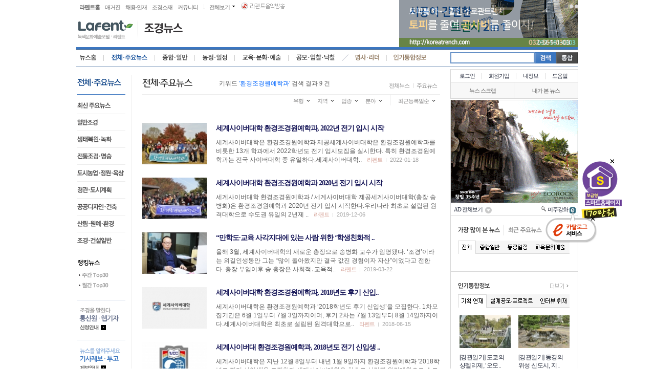

--- FILE ---
content_type: text/html
request_url: http://www.lafent.com/inews/news_list.html?mcd=A01&kwda=%ED%99%98%EA%B2%BD%EC%A1%B0%EA%B2%BD%EC%9B%90%EC%98%88%ED%95%99%EA%B3%BC&ci=
body_size: 83320
content:

<!DOCTYPE HTML>
<html lang="ko">
<head>
<meta charset="utf-8">
<link href="/inews/css/news_common.css" rel="stylesheet" type="text/css">
<link href="/css/common.css" rel="stylesheet" type="text/css">
<title>라펜트 조경뉴스</title>
<script type="text/javascript">
function MM_swapImgRestore() { //v3.0
  var i,x,a=document.MM_sr; for(i=0;a&&i<a.length&&(x=a[i])&&x.oSrc;i++) x.src=x.oSrc;
}
function MM_preloadImages() { //v3.0
  var d=document; if(d.images){ if(!d.MM_p) d.MM_p=new Array();
    var i,j=d.MM_p.length,a=MM_preloadImages.arguments; for(i=0; i<a.length; i++)
    if (a[i].indexOf("#")!=0){ d.MM_p[j]=new Image; d.MM_p[j++].src=a[i];}}
}

function MM_findObj(n, d) { //v4.01
  var p,i,x;  if(!d) d=document; if((p=n.indexOf("?"))>0&&parent.frames.length) {
    d=parent.frames[n.substring(p+1)].document; n=n.substring(0,p);}
  if(!(x=d[n])&&d.all) x=d.all[n]; for (i=0;!x&&i<d.forms.length;i++) x=d.forms[i][n];
  for(i=0;!x&&d.layers&&i<d.layers.length;i++) x=MM_findObj(n,d.layers[i].document);
  if(!x && d.getElementById) x=d.getElementById(n); return x;
}

function MM_swapImage() { //v3.0
  var i,j=0,x,a=MM_swapImage.arguments; document.MM_sr=new Array; for(i=0;i<(a.length-2);i+=3)
   if ((x=MM_findObj(a[i]))!=null){document.MM_sr[j++]=x; if(!x.oSrc) x.oSrc=x.src; x.src=a[i+2];}
}
function MM_showHideLayers() { //v9.0
  var i,p,v,obj,args=MM_showHideLayers.arguments;
  for (i=0; i<(args.length-2); i+=3) 
  with (document) if (getElementById && ((obj=getElementById(args[i]))!=null)) { v=args[i+2];
    if (obj.style) { obj=obj.style; v=(v=='show')?'visible':(v=='hide')?'hidden':v; }
    obj.visibility=v; }
}
</script>



<script type="text/javascript" src="/js_se/common.js"></script>
</head>

<!--<body onLoad="MM_preloadImages('/help/img/m04_s2_on.png','/help/img/ico_help_on.png','/help/img/ico_myinfo_on.png')">-->
<body>
<div id="wrap">
	<div id="header">
			<div id="gnb">
			<ul>
			<li class="st"><a href="https://www.lafent.com">라펜트홈</a></li>
			<!--<li><a href="/inews/index.html">조경뉴스</a></li>-->
			<li><a href="/magazine/index.html">매거진</a></li>
			<li><a href="/jobse/index.html">채용·인재</a></li>
			<li><a href="/mtrial/index.html">조경소재</a></li>
			<!--<li><a href="/image/">이미지</a></li>-->
			<li><a href="/sns/index.html">커뮤니티</a></li>
			<li>l</li>
			<li class="all"><a href="#" onClick="return false;">전체보기</a>
				<div class="all_layer">
                <span class="tgroup">
                	<dl>
                        <a href="/inews/index.html"><dt>조경뉴스</dt></a>
                        <dd>
                       <a href="/inews/news_list.html?mcd=A01">전체·주요뉴스</a><br>
					   <a href="/inews/news_list.html?mcd=B01">종합·일반</a><br>
					   <a href="/inews/news_list.html?mcd=C01">동정·일정</a><br>
					   <a href="/inews/news_list.html?mcd=D01">교육·문화·예술</a><br>
					   <a href="/inews/news_bid_index.html">공모·입찰·낙찰</a><br>
					   <a href="/inews/news_list.html?mcd=H01">인기통합정보</a>
                        </dd>
                    </dl>
                    <dl>
                        <a href="/job2/main.html"><dt>채용&인재</dt></a>
						<a href="/kin/"><dt>기술인</dt></a>
                        <dd>
                        <a href="/kin/test_kin_new_question.asp">기술Q&A</a><br>
                        <a href="/kin/test_kin_new_pds.asp">기술자료</a><br>
                        <a href="/community/talk.htm">토론하기</a><br>
                        <a href="/kin/index_vote.asp">설문조사</a>
                        </dd>
                    </dl>
                    <dl>
                    	<a href="/cafe_blog/club/club_index.php"><dt>카페&블로그</dt></a>
                        <dd>
						<a href="/cafe_blog/club/club_index.php">카페 홈</a><br>
                        <a href="/cafe_blog/club/club_index.php?doc=cb_list.php%3Fcb_recommend%3DY">추천카페</a><br>
                        <a href="/cafe_blog/club/club_index.php?doc=cb_list.php%3Fssort%3Dcb_total_member%26sorder%3Ddesc%26rank%3D1">카페랭킹</a><br>
                        <a href="/cafe_blog/club/club_index.php?doc=cb_list.php%3Fcb_recommend%3DN%26ssort%3Dcb_regdate">전체카페</a><br>
                        <a href="/cafe_blog/gblog.index.php">블로그 홈</a><br>
                        <a href="/cafe_blog/gblog_list.php?list=list1">추천블로그</a><br>
                        <a href="/cafe_blog/gblog_list.php?list=list2">블로그랭킹</a><br>
                        <a href="/cafe_blog/gblog_list.php?list=list3">전체블로그</a>
						</dd>
                    </dl>
                    <dl>
                    	<a href="/garden/index2.php"><dt>라펜트가든</dt></a>
                        <dd>
                        <a href="/garden/garden_story.php">정원이야기</a><br>
                        <a href="/garden/garden_world.php">정원으로의 초대</a><br>
                        <a href="/garden/plant_world.php">정원식물</a><br>
                        <a href="/garden/garden_furniture.php">정원예술문화</a><br>
                        <a href="/garden/garden_book.php">책</a>
						</dd>
                    </dl>
                    <dl>
                    	<a href="/material/sub_material/main01.php"><dt>조경소재</dt></a>
                        <dd>
                        <a href="/material/sub_material/sub_01.html?fixnum=3&ca_name=조경수">조경수</a><br>
                        <a href="/material/sub_material/sub_01.html?fixnum=4&ca_name=기술">기술</a><br>
                        <a href="/material/sub_material/sub_01.html?fixnum=1&ca_name=시설물">시설물</a><br>
                        <a href="/material/sub_material/sub_01.html?fixnum=2&ca_name=자재">자재</a>
						</dd>
                    </dl>
                    <dl class="end">
                    	<a href="/image/main.html"><dt>이미지</dt></a>
                        <dd>
                        <a href="/image/author_list.php">작가</a><br>
                        <a href="/image/division_list.php?d_code=01">공간</a><br>
                        <a href="/image/division_list.php?d_code=02">지역</a><br>
                        <a href="/image/division_list.php?d_code=03">소재</a><br>
						<a href="/image/list_gallery.php">갤러리</a><br>
                        <a href="/image/image_world.php">이미지월드</a>
						</dd>
                    </dl>
				</span>
                <span class="tgroup">
                	<dl>
                        <a href="/category/"><dt>디렉토리</dt></a>
                        <dd>
                        <a href="/category/index.php?div=1">업계별정보</a><br>
						<a href="/category/index.php?div=2">지역별정보</a><br>
                        <a href="/category/index.php?div=3">추천사이트</a><br>
                        <a href="/category/index.php?div=4">신규사이트</a>
                        </dd>
                    </dl>
                    <dl>
                        <a href="/mono/index.php?cd=1"><dt>환경과조경</dt></a>
                        <dd>
                        <a href="/mono/News/?cd=2&ncode=Emegazine&b_cate=11&key=&keyword=&s_cate=&dtype=&s_date=&e_date=">e-매거진</a><br>
                        <a href="/mono/News/?cd=3&ncode=CateNews&key=&keyword=&s_cate=&dtype=&s_date=&e_date=">총목차</a><br>
                        <a href="/mono/News/?cd=4&ncode=TopNews&b_cate=3&key=&keyword=&s_cate=&dtype=&s_date=&e_date=">해외정보</a><br>
                        <a href="/mono/News/?cd=5&ncode=TopNews&b_cate=4&key=&keyword=&s_cate=&dtype=&s_date=&e_date=">작품리뷰</a><br>
                        <a href="/mono/News/?cd=6&ncode=TopNews&b_cate=2&key=&keyword=&s_cate=&dtype=&s_date=&e_date=">특별기획</a><br>
                        <a href="/mono/News/?cd=7&ncode=TopNews&b_cate=5&key=&keyword=&s_cate=&dtype=&s_date=&e_date=">프로젝트</a><br>
                        <a href="/mono/News/?cd=8&ncode=TopNews&b_cate=1&key=&keyword=&s_cate=&dtype=&s_date=&e_date=">아티클</a>
                        </dd>
                    </dl>
                    <dl>
                        <a href="/mono2/main.html?cd=1"><dt>조경생태시공</dt></a>
                        <dd>
                        <a href="/mono2/News/?cd=2&ncode=Emegazine&b_cate=12&key=&keyword=&s_cate=&dtype=&s_date=&e_date=">e-매거진</a><br>
                        <a href="/mono2/News/?cd=3&ncode=CateNews&m_cate=10&key=&keyword=&s_cate=&dtype=&s_date=&e_date=">총목차</a><br>
                        <a href="/mono2/News/?cd=4&ncode=TopNews&b_cate=22&key=&keyword=&s_cate=&dtype=&s_date=&e_date=">특집</a><br>
                        <a href="/mono2/News/?cd=5&ncode=TopNews&b_cate=21&key=&keyword=&s_cate=&dtype=&s_date=&e_date=">조경시공</a><br>
                        <a href="/mono2/News/?cd=6&ncode=TopNews&b_cate=24&key=&keyword=&s_cate=&dtype=&s_date=&e_date=">환경생태</a><br>
                        <a href="/mono2/News/?cd=7&ncode=TopNews&b_cate=23&key=&keyword=&s_cate=&dtype=&s_date=&e_date=">실무자소식</a>
                        </dd>
                    </dl>
                    <dl>
                        <a href="/book/home.php"><dt>책</dt></a>
                        <dd>
                        <a href="/book/Category.php?categoryname=추천도서&categorycolumn=recomend&categoryvalue=1">추천! 책</a><br>
                        <a href="/book/Foreign.php?categoryname=해외책&categorycolumn=gs2id&categoryvalue=11">해외! 책</a><br>
                        <a href="/book/Emegazine.php">e-매거진</a><br>
                        <a href="/book/Newbook.php?categoryname=신간안내&categorycolumn=gsnew&categoryvalue=1">새로나온 책</a><br>
                        <a href="/book/middle_group.php?fixnum=11&name=조경/생태/경관/환경">분야별 책</a>
                        </dd>
                    </dl>
                    <dl>
                        <a href="/lea/lea_splec_main.php"><dt>아카데미</dt></a>
                        <dd>
						<a href="/lea/lea_splec_main.php">명사특강</a><br>
						<a href="/lea/lea_splec_main.php">대학연구실탐방</a><br>
                        <a href="/lea/lea_splec_list2.php">조경실무 동영상강의</a><br>
                        <a href="/lea/lea_list_main.php">학회별 논문</a>
                        </dd>
                    </dl>
                    <dl class="end">
                        <a href="/board/board.html?m=0704&b_code1=1&b_code2=1"><dt>고객센터</dt></a>
                        <dd>
                        <a href="/board/board.html?m=0704&b_code1=1&b_code2=1">공지사항</a><br>
						<a href="/board/board.html?m=0706&b_code1=1&b_code2=3">Q&A</a><br>
						<a href="/customer/?b_code1=2&b_code2=1">회원정보</a><br>
						<a href="/customer/?b_code1=4&b_code2=1">업무제휴</a><br>
						<a href="/customer/?b_code1=5&b_code2=1">라펜트 약관</a>
						</dd>
						<dd>&nbsp;</dd>
                        <!--<a href="/customer/index.php?b_code1=3&b_code2=1"><dt>정기구독</dt></a>-->
						<a href="/magazine/std_ord.html?mcd=A01"><dt>정기구독</dt></a>
                        <!--<dd>
                        <a href="/customer/index.php?b_code1=3&b_code2=1">환경과조경</a><br>
                        <a href="/customer/index.php?b_code1=3&b_code2=1">조경생태시공</a>
                        </dd>-->
                    </dl>
				</span>
		  	</div><!--// 모두보기 레이어 -->
			</li>
			
			</ul>
			<div class="radio"><a href="#radio" onClick="window.open('/radio.html','radio','width=270,height=412,top=130,left=500'); return false;"><img src="/img/common/t_radio.gif" alt="라펜트음악방송"></a></div>
		</div><!--// gnb -->
		<!--<div class="logo">
			<ul>
			<li><a href="https://www.lafent.com"><img src="/img/common/s_logo.png" alt="LAFENT"></a></li>
			<li><img src="/img/common/s_logo_b.png" alt=""></li>
			<li><a href="/inews/index.html"><img src="/inews/img/news_title.png" alt="조경뉴스"></a></li>
			</ul>
		</div>-->
		<div class="logo">
			<ul>
			<li><a href="https://www.lafent.com"><img src="/img/common/logo/s_logo.png" alt="LAFENT"></a></li>
			<li><a href="/inews/index.html"><img src="/inews/img/news_title.png" alt="조경뉴스"></a></li>
			</ul>
		</div>			<!-- 상단 광고영역 -->
		<!--<div class="adarea">-->
		<div class="adarea">
			<!--<iframe name="esp_ifr" width="292" height="92" leftmargin="0" topmargin="0" marginwidth="0" marginheight="0" scrolling="no" frameborder="0" src="/inc/common_top_esp_ifr.php" allowTransparency="true"></iframe>-->
			<!--<iframe name="esp_ifr" width="350" height="92" leftmargin="0" topmargin="0" marginwidth="0" marginheight="0" scrolling="no" frameborder="0" src="/inc/common_top_esp_ifr.php" allowTransparency="true"></iframe>-->
			<!--<iframe name="esp_ifr" width="350" height="92" leftmargin="0" topmargin="0" marginwidth="0" marginheight="0" scrolling="no" frameborder="0" src="/inc/common_top_esp_ifr_170714.php" allowTransparency="true"></iframe>-->
			<iframe name="esp_ifr" width="350" height="92" leftmargin="0" topmargin="0" marginwidth="0" marginheight="0" scrolling="no" frameborder="0" src="/inc/common_top_esp_ifr_171031.php" allowTransparency="true"></iframe>
		</div>
		<!--// 상단 광고영역 -->
			<!--menu -->
		<!--<div id="lnb">
			<ul class="newsnavi">
			<li class="news01"><a href="/inews/index_n.html">뉴스홈</a></li>
			<li class="news02"><a href="/inews/news_cth.html">전체&#39;주요뉴스</a></li>
			<li class="news03"><a href="/inews/total.html">종합&#39;일반</a></li>
			<li class="news04"><a href="/inews/news_shd.html">동정&#39;일정</a></li>
			<li class="news05"><a href="/inews/edu.html">교육&#39문화&#39;예술</a></li>
			<li class="news06"><a href="/inews/news_bid.html">공모&#39;입찰&#39;낙찰</a></li>
			<li class="news07"><a href="#"></a></li>
			<li class="news08"><a href="/inews/news_psn.html">명사리더</a></li>
			<li class="news09"><a href="/inews/news_cinfo.html">인기통합정보</a></li>
			</ul>
		</div>-->
		<div id="lnb">
			<ul class="newsnavi">
			<li class="news01"><a href="/inews/index.html">뉴스홈</a></li>
			<!--<li class="news02"><a href="/inews/news_cth.html?mcd=A01" class="select">전체&#39;주요뉴스</a></li>-->
			<li class="news02"><a href="/inews/news_list.html?mcd=A01" class="select">전체&#39;주요뉴스</a></li>
			<li class="news03"><a href="/inews/news_list.html?mcd=B01">종합&#39;일반</a></li>
			<li class="news04"><a href="/inews/news_list.html?mcd=C01">동정&#39;일정</a></li>
			<li class="news05"><a href="/inews/news_list.html?mcd=D01">교육&#39문화&#39;예술</a></li>
			<!--<li class="news06"><a href="/inews/news_list.html?mcd=E01">교육&#39;멀티미디어</a></li>-->
			<!--<li class="news06"><a href="/inews/news_bid.html?mcd=G01">공모&#39;입찰&#39;낙찰</a></li></li>-->
			<!--<li class="news06"><a href="/inews/news_list.html?mcd=E01">공모&#39;입찰&#39;낙찰</a></li></li>-->
			<li class="news06"><a href="/inews/news_bid_index.html">공모&#39;입찰&#39;낙찰</a></li></li>
			<!--<li class="news07"><a href="#" onclick="return false;"></a></li>-->
			<!--<li class="news07"><a href="/inews/news_cinfo.html"></a></li>-->
			<li class="news07"><a href="/inews/news_psn.html"></a></li>
			<li class="news08"><a href="/inews/news_psn.html">명사&#39;리더</a></li>
			<!--<li class="news09"><a href="/inews/news_cinfo.html?mcd=F01">인기통합정보</a></li>-->
			<!--<li class="news09"><a href="/inews/news_list.html?mcd=H01">인기통합정보</a></li>-->
			<li class="news09"><a href="/inews/news_cinfo.html">인기통합정보</a></li>
			</ul>
		</div>
		<!--//menu -->	<script type="text/javascript">
function chk_srmp(frm) {
	if(chkNull(frm.kwd.value)) {
		alert('검색하실 키워드를 입력해주세요!');
		frm.kwd.value = "";
		frm.kwd.focus();
		return false;
	} else {
		if(chkKorean(frm.kwd.value)) {
			if(frm.kwd.value.length<1) {
				alert('검색 키워드는 한글자 이상 입력하셔야 합니다!');
				frm.kwd.focus();
				return false;
			}
		} else {
			if(frm.kwd.value.length<2) {
				alert('검색 키워드는 한글자 이상 입력하셔야 합니다!');
				frm.kwd.focus();
				return false;
			}
		}
		return true;
	}
}
</script>
		<!-- 검색창 시작 -->
		<!--<form name="srchfrm" method="get" action="/search2/mirsearch.php" onSubmit="return chk_srmp(document.srchfrm);">-->
		<form name="srchfrm" method="get" action="/search/search.html" onSubmit="return chk_srmp(document.srchfrm);">
		<div class="srh_wrap">
			<fieldset>
				<legend>검색영역</legend>
				<!--<div class="wrapBox"><input type="text" name="query" value="" style="ime-mode:active;"></div>-->
				<!--<div class="wrapBox"><input type="text" name="qkwd" value="" style="ime-mode:active;"></div>-->
				<div class="wrapBox"><input type="text" name="kwd" value="" style="ime-mode:active;"></div>
			</fieldset>
		</div>
		<div class="srhbtn"><input type="image" src="/inews/img/btn_srh.png" alt="검색" style="width:42px; height:22px;" onClick="document.srchfrm.smc.value = 'B01';"></div><div class="srhbtn2"><input type="image" src="/inews/img/btn_srhall.png" alt="통합" style="width:42px; height:22px;" onClick="document.srchfrm.smc.value = 'A01';"></div>		<input type="hidden" name="smc" value="B01">		<!--<input type="hidden" name="checkcol1" value="off">
		<input type="hidden" name="checkcol2" value="off">
		<input type="hidden" name="checkcol3" value="off">
		<input type="hidden" name="checkcol4" value="off">
		<input type="hidden" name="checkcol5" value="off">
		<input type="hidden" name="checkcol6" value="off">
		<input type="hidden" name="checkcol7" value="off">
		<input type="hidden" name="checkcol8" value="off">
		<input type="hidden" name="checkcol9" value="off">
		<input type="hidden" name="checkcol10" value="off">
		<input type="hidden" name="checkcol11" value="off">
		<input type="hidden" name="checkcol12" value="off">
		<input type="hidden" name="checkcol13" value="off">
		<input type="hidden" name="checkcol14" value="off">
		<input type="hidden" name="checkcol15" value="off">
		<input type="hidden" name="checkcol16" value="off">
		<input type="hidden" name="checkcol17" value="off">-->
		</form>
		<!-- 검색창 끝 -->
	</div><!--// header -->
	<!-- container -->
	<div id="container">
		<!-- snb -->
		<!--<div id="snb" class="total">-->
		<div id="snb" class="allnews">
					<!--<h2></h2>-->
			<h2><a href="/inews/news_list.html?mcd=A01"></a></h2>
			<div class="nav">
				<ul>
<li class="m1"><a href="/inews/news_list.html?mcd=A02">최신 주요뉴스</a></li><li class="m2"><a href="/inews/news_list.html?mcd=A03">일반조경</a></li><li class="m3"><a href="/inews/news_list.html?mcd=A04">생태복원·녹화</a></li><li class="m4"><a href="/inews/news_list.html?mcd=A05">전통조경·명승</a></li><li class="m5"><a href="/inews/news_list.html?mcd=A06">도시농업·정원·옥상</a></li><li class="m6"><a href="/inews/news_list.html?mcd=A07">경관·도시계획</a></li><li class="m7"><a href="/inews/news_list.html?mcd=A08">공공디자인·건축</a></li><li class="m8"><a href="/inews/news_list.html?mcd=A09">산림·원예·환경</a></li><li class="m9"><a href="/inews/news_list.html?mcd=A10">조경·건설일반</a></li>				<!--<li class="m1"><a href="#">최신 주요뉴스</a></li>
				<li class="m2"><a href="/inews/news_list.html?mcd=A03" class="select">일반조경·공공디자인</a></li>				
				<li class="m3"><a href="#">생태복원·녹화</a></li>	
				<li class="m4"><a href="#">전통조경·명승</a></li>	
				<li class="m5"><a href="#">도시농업·정원·옥상</a></li>	
				<li class="m6"><a href="#">도시·자연경관</a></li>	
				<li class="m7"><a href="#">건축·도시계획</a></li>
				<li class="m8"><a href="#">산림·원예·환경</a></li>
				<li class="m9"><a href="#">조경·건설일반</a></li>-->
				</ul>
			</div><!--//nav -->
			<div class="newsrank">
				<ul>
				<!--<li class="m"><a href="#" onClick="return false;">랭킹뉴스</a></li>-->
				<li class="m">랭킹뉴스</li>
				<!--<li class="m1"><a href="/inews/news_list.html?mcd=A01&rk=w" class="select">주간 Top30</a></li>-->
				<li class="m1"><a href="/inews/news_list.html?mcd=A01&rk=w">주간 Top30</a></li>
				<li class="m2"><a href="/inews/news_list.html?mcd=A01&rk=m">월간 Top 30</a></li>
				<!--<li class="m3"><a href="#">월간 최다 스크랩</a></li>-->
				<!--<li class="m4"><a href="#">월간 최다 검색어</a></li>-->
				</ul>
			</div>
			<!--<h2></h2>
			<div class="nav">
				<ul>
				<li class="m1"><a href="#">정부행정</a></li>
				<li class="m1_1"><a href="#" class="select">제도·법률·조례</a></li>				
				<li class="m1_2"><a href="#">정책·조성계획·지원</a></li>	
				<li class="m1_3"><a href="#">정부행정일반</a></li>	
				<li class="m2"><a href="#">계획·설계</a></li>
				<li class="m2_1"><a href="#">설계프로젝트·도서</a></li>	
				<li class="m2_2"><a href="#">계획·설계일반</a></li>	
				<li class="m3"><a href="#">시공·감리·관리</a></li>
				<li class="m3_1"><a href="#">완공·운영프로그램</a></li>
				<li class="m3_2"><a href="#">시공·감리·관리일반</a></li>
				<li class="m4"><a href="#">기술·소재</a></li>
				<li class="m5"><a href="#">캠퍼스·교육·연구</a></li>
				<li class="m5_1"><a href="#">자격·시험·도서·논문</a></li>
				<li class="m5_2"><a href="#">캠퍼스·교육·연구일반</a></li>
				<li class="m6"><a href="#">프로그램·유틸일반</a></li>
				<li class="m7"><a href="#">인문·사회일반</a></li>
				<li class="m8"><a href="#">뉴스종합·일반</a></li>
				</ul>
			</div>--><!--//nav -->
					<!--<div class="newsrank">
				<ul>
				<li class="m">전체뉴스랭킹</li>
				<li class="m2"><a href="#">월간 Top 30</a></li>
				<li class="m3"><a href="#">월간 최다 스크랩</a></li>
				</ul>
			</div>-->
					<div class="home_banner">
				<ul>
				<!--<li class="h_ban1"><a href="#">SNS등록안내</a></li>-->
				<li class="h_ban2"><a href="/help/qna/inquiry.html?cg1=02&cg2=06">통신원.웹기자 등록안내</a></li>
				<li class="h_ban3"><a href="/help/qna/inquiry.html?cg1=02&cg2=04">기사제보.투고 제보안내</a></li>
				</ul>
				<!--<div class="arrow">
					<ul>
					<li class="pre"><a href="#" onclick="return false;">이전</a></li>
					<li class="next"><a href="#" onclick="return false;">다음</a></li>
					</ul>
				</div>-->
			</div><!--//home_banner -->
			<!--<div class="event_banner"><a href="/help/notice/notice_view.html?sn=246" target="_blank"><img src="/img/common/banner_homepage.png" width="94" height="192"></a></div>-->
			<div class="event_banner"><a href="/corp/homepage/homepage_smart.html" target="_blank"><img src="/img/common/banner_homepage.png" width="94" height="192"></a></div>		</div><!--// snb -->

		<!-- content -->		
		<div id="content">
					<div class="list_header">
				<h3>
					<!--<ul class="m1">--><!-- 조경뉴스 해당 카테고리 순서대로 적용. m1, m2 -->
					<!--<li class="m1_s1">해당 분류명</li>--><!-- 해당 카테고리의 서브메뉴 순서대로m1_s1,m1_s2,m1_s3..... 적용하면 해당 타이틀 나옴 -->
				
						<ul class="m">
						<li class="m1">전체·주요뉴스</li>
											</ul>
				</h3>
								<div style="position:absolute; top:20px; left:150px; width:300px; font-size:12px; letter-spacing:0em;">키워드 <span style="color:#0066FF;">'환경조경원예학과'</span> 검색 결과 9 건</div>																<!--<div class="group"><a href="/inews/news_list.html" class="select">전체뉴스</a> ㅣ <a href="#">주요뉴스</a></div>-->
				<!--<div class="group"><a href="/inews/news_list.html?mcd=A01" class="select">전체뉴스</a> ㅣ <a href="#">주요뉴스</a></div>-->
				<div class="group">
					<!--<a href="/inews/news_list.html?&mcd=A01&als=Y">전체뉴스</a> ㅣ -->
				<a href="/inews/news_list.html?mcd=A01&kwda=%ED%99%98%EA%B2%BD%EC%A1%B0%EA%B2%BD%EC%9B%90%EC%98%88%ED%95%99%EA%B3%BC&ci=&als=Y">전체뉴스</a> ㅣ 					<!--<a href="#">주요뉴스</a>-->
				<a href="/inews/news_list.html?mcd=A01&kwda=%ED%99%98%EA%B2%BD%EC%A1%B0%EA%B2%BD%EC%9B%90%EC%98%88%ED%95%99%EA%B3%BC&ci=&ods=Y">주요뉴스</a>				</div>
			</div>
			<div class="list_choice">
				<ul>
				<!--<li class="choice"><a href="#" onclick="return false;"><img src="img/ico_type_01.png" alt="">요약형보기</a>
					<div>
						<ul>
						<li><a href="#" onclick="return false;"><img src="img/ico_type_02.png" alt="">포토형보기</a></li>
						<li><a href="#" onclick="return false;"><img src="img/ico_type_03.png" alt="">제목형보기</a></li>
						</ul>
					</div>
				</li>-->
				<li class="choice"><a href="#" onclick="return false;"><!--최근등록일순-->최근등록일순</a>
					<div>
						<ul>
							<li><a href="/inews/news_list.html?mcd=A01&kwda=%ED%99%98%EA%B2%BD%EC%A1%B0%EA%B2%BD%EC%9B%90%EC%98%88%ED%95%99%EA%B3%BC&ci=&st=A" style="color:#e01c20;">최근등록일순</a></li><li><a href="/inews/news_list.html?mcd=A01&kwda=%ED%99%98%EA%B2%BD%EC%A1%B0%EA%B2%BD%EC%9B%90%EC%98%88%ED%95%99%EA%B3%BC&ci=&st=B">최근인기순</a></li><li><a href="/inews/news_list.html?mcd=A01&kwda=%ED%99%98%EA%B2%BD%EC%A1%B0%EA%B2%BD%EC%9B%90%EC%98%88%ED%95%99%EA%B3%BC&ci=&st=D">최근수정일순</a></li>						</ul>
					</div>
				</li>
				<li class="space"><img src="/inews/img/type_space.png"></li>
				<!--언론사-->
				<!--<li class="choice"><a href="#" onclick="return false;">언론사</a>
					<div>
						<ul>
							<li><a href="/inews/news_list.html?mcd=A01&kwda=%ED%99%98%EA%B2%BD%EC%A1%B0%EA%B2%BD%EC%9B%90%EC%98%88%ED%95%99%EA%B3%BC&ci=&r2=" style="color:#e01c20;">언론사</a></li><li><a href="/inews/news_list.html?mcd=A01&kwda=%ED%99%98%EA%B2%BD%EC%A1%B0%EA%B2%BD%EC%9B%90%EC%98%88%ED%95%99%EA%B3%BC&ci=&r2=01">라펜트</a></li><li><a href="/inews/news_list.html?mcd=A01&kwda=%ED%99%98%EA%B2%BD%EC%A1%B0%EA%B2%BD%EC%9B%90%EC%98%88%ED%95%99%EA%B3%BC&ci=&r2=02">한국건설신문</a></li><li><a href="/inews/news_list.html?mcd=A01&kwda=%ED%99%98%EA%B2%BD%EC%A1%B0%EA%B2%BD%EC%9B%90%EC%98%88%ED%95%99%EA%B3%BC&ci=&r2=03">기술사신문</a></li><li><a href="/inews/news_list.html?mcd=A01&kwda=%ED%99%98%EA%B2%BD%EC%A1%B0%EA%B2%BD%EC%9B%90%EC%98%88%ED%95%99%EA%B3%BC&ci=&r2=04">한국주택신문</a></li><li><a href="/inews/news_list.html?mcd=A01&kwda=%ED%99%98%EA%B2%BD%EC%A1%B0%EA%B2%BD%EC%9B%90%EC%98%88%ED%95%99%EA%B3%BC&ci=&r2=05">한국산림신문</a></li><li><a href="/inews/news_list.html?mcd=A01&kwda=%ED%99%98%EA%B2%BD%EC%A1%B0%EA%B2%BD%EC%9B%90%EC%98%88%ED%95%99%EA%B3%BC&ci=&r2=06">우드뉴스</a></li><li><a href="/inews/news_list.html?mcd=A01&kwda=%ED%99%98%EA%B2%BD%EC%A1%B0%EA%B2%BD%EC%9B%90%EC%98%88%ED%95%99%EA%B3%BC&ci=&r2=07">직업훈련뉴스</a></li><li><a href="/inews/news_list.html?mcd=A01&kwda=%ED%99%98%EA%B2%BD%EC%A1%B0%EA%B2%BD%EC%9B%90%EC%98%88%ED%95%99%EA%B3%BC&ci=&r2=08">한옥신문</a></li><li><a href="/inews/news_list.html?mcd=A01&kwda=%ED%99%98%EA%B2%BD%EC%A1%B0%EA%B2%BD%EC%9B%90%EC%98%88%ED%95%99%EA%B3%BC&ci=&r2=09">기술인신문</a></li>						</ul>
					</div>
				</li>-->
				<li class="choice"><a href="#" onclick="return false;"><!--분야-->분야</a>
					<div class="wide2">
						<ul>
							<li><a href="/inews/news_list.html?mcd=A01&kwda=%ED%99%98%EA%B2%BD%EC%A1%B0%EA%B2%BD%EC%9B%90%EC%98%88%ED%95%99%EA%B3%BC&ci=&cp=" style="color:#e01c20;">분야</a></li><li><a href="/inews/news_list.html?mcd=A01&kwda=%ED%99%98%EA%B2%BD%EC%A1%B0%EA%B2%BD%EC%9B%90%EC%98%88%ED%95%99%EA%B3%BC&ci=&cp=01">일반조경</a></li><li><a href="/inews/news_list.html?mcd=A01&kwda=%ED%99%98%EA%B2%BD%EC%A1%B0%EA%B2%BD%EC%9B%90%EC%98%88%ED%95%99%EA%B3%BC&ci=&cp=02">생태복원·녹화</a></li><li><a href="/inews/news_list.html?mcd=A01&kwda=%ED%99%98%EA%B2%BD%EC%A1%B0%EA%B2%BD%EC%9B%90%EC%98%88%ED%95%99%EA%B3%BC&ci=&cp=03">전통조경·명승</a></li><li><a href="/inews/news_list.html?mcd=A01&kwda=%ED%99%98%EA%B2%BD%EC%A1%B0%EA%B2%BD%EC%9B%90%EC%98%88%ED%95%99%EA%B3%BC&ci=&cp=04">도시농업·정원·옥상</a></li><li><a href="/inews/news_list.html?mcd=A01&kwda=%ED%99%98%EA%B2%BD%EC%A1%B0%EA%B2%BD%EC%9B%90%EC%98%88%ED%95%99%EA%B3%BC&ci=&cp=05">경관·도시계획</a></li><li><a href="/inews/news_list.html?mcd=A01&kwda=%ED%99%98%EA%B2%BD%EC%A1%B0%EA%B2%BD%EC%9B%90%EC%98%88%ED%95%99%EA%B3%BC&ci=&cp=06">공공디자인·건축</a></li><li><a href="/inews/news_list.html?mcd=A01&kwda=%ED%99%98%EA%B2%BD%EC%A1%B0%EA%B2%BD%EC%9B%90%EC%98%88%ED%95%99%EA%B3%BC&ci=&cp=07">산림·원예·환경</a></li><li><a href="/inews/news_list.html?mcd=A01&kwda=%ED%99%98%EA%B2%BD%EC%A1%B0%EA%B2%BD%EC%9B%90%EC%98%88%ED%95%99%EA%B3%BC&ci=&cp=08">분야일반</a></li>						</ul>
					</div>
				</li>	
				<li class="choice"><a href="#" onclick="return false;"><!--업종-->업종</a>
					<div class="wide2">
						<ul>
							<li><a href="/inews/news_list.html?mcd=A01&kwda=%ED%99%98%EA%B2%BD%EC%A1%B0%EA%B2%BD%EC%9B%90%EC%98%88%ED%95%99%EA%B3%BC&ci=&cb=" style="color:#e01c20;">업종</a></li><li><a href="/inews/news_list.html?mcd=A01&kwda=%ED%99%98%EA%B2%BD%EC%A1%B0%EA%B2%BD%EC%9B%90%EC%98%88%ED%95%99%EA%B3%BC&ci=&cb=01">중앙행정기관</a></li><li><a href="/inews/news_list.html?mcd=A01&kwda=%ED%99%98%EA%B2%BD%EC%A1%B0%EA%B2%BD%EC%9B%90%EC%98%88%ED%95%99%EA%B3%BC&ci=&cb=02">공공기관</a></li><li><a href="/inews/news_list.html?mcd=A01&kwda=%ED%99%98%EA%B2%BD%EC%A1%B0%EA%B2%BD%EC%9B%90%EC%98%88%ED%95%99%EA%B3%BC&ci=&cb=03">지방행정조직</a></li><li><a href="/inews/news_list.html?mcd=A01&kwda=%ED%99%98%EA%B2%BD%EC%A1%B0%EA%B2%BD%EC%9B%90%EC%98%88%ED%95%99%EA%B3%BC&ci=&cb=04">ENG·기술사·설계사무소</a></li><li><a href="/inews/news_list.html?mcd=A01&kwda=%ED%99%98%EA%B2%BD%EC%A1%B0%EA%B2%BD%EC%9B%90%EC%98%88%ED%95%99%EA%B3%BC&ci=&cb=05">종합·일반·전문건설업</a></li><li><a href="/inews/news_list.html?mcd=A01&kwda=%ED%99%98%EA%B2%BD%EC%A1%B0%EA%B2%BD%EC%9B%90%EC%98%88%ED%95%99%EA%B3%BC&ci=&cb=06">기술·소재업</a></li><li><a href="/inews/news_list.html?mcd=A01&kwda=%ED%99%98%EA%B2%BD%EC%A1%B0%EA%B2%BD%EC%9B%90%EC%98%88%ED%95%99%EA%B3%BC&ci=&cb=07">캠퍼스·교육기관</a></li><li><a href="/inews/news_list.html?mcd=A01&kwda=%ED%99%98%EA%B2%BD%EC%A1%B0%EA%B2%BD%EC%9B%90%EC%98%88%ED%95%99%EA%B3%BC&ci=&cb=08">단체·모임·커뮤니티</a></li><li><a href="/inews/news_list.html?mcd=A01&kwda=%ED%99%98%EA%B2%BD%EC%A1%B0%EA%B2%BD%EC%9B%90%EC%98%88%ED%95%99%EA%B3%BC&ci=&cb=09">업종일반</a></li>						</ul>
					</div>
				</li>
				<li class="choice"><a href="#" onclick="return false;"><!--지역-->지역</a>
					<div>
						<ul>
							<li><a href="/inews/news_list.html?mcd=A01&kwda=%ED%99%98%EA%B2%BD%EC%A1%B0%EA%B2%BD%EC%9B%90%EC%98%88%ED%95%99%EA%B3%BC&ci=&cs=" style="color:#e01c20;">지역</a></li><li><a href="/inews/news_list.html?mcd=A01&kwda=%ED%99%98%EA%B2%BD%EC%A1%B0%EA%B2%BD%EC%9B%90%EC%98%88%ED%95%99%EA%B3%BC&ci=&cs=01">해외</a></li><li><a href="/inews/news_list.html?mcd=A01&kwda=%ED%99%98%EA%B2%BD%EC%A1%B0%EA%B2%BD%EC%9B%90%EC%98%88%ED%95%99%EA%B3%BC&ci=&cs=02">전국</a></li><li><a href="/inews/news_list.html?mcd=A01&kwda=%ED%99%98%EA%B2%BD%EC%A1%B0%EA%B2%BD%EC%9B%90%EC%98%88%ED%95%99%EA%B3%BC&ci=&cs=03">서울</a></li><li><a href="/inews/news_list.html?mcd=A01&kwda=%ED%99%98%EA%B2%BD%EC%A1%B0%EA%B2%BD%EC%9B%90%EC%98%88%ED%95%99%EA%B3%BC&ci=&cs=04">인천·경기</a></li><li><a href="/inews/news_list.html?mcd=A01&kwda=%ED%99%98%EA%B2%BD%EC%A1%B0%EA%B2%BD%EC%9B%90%EC%98%88%ED%95%99%EA%B3%BC&ci=&cs=05">강원</a></li><li><a href="/inews/news_list.html?mcd=A01&kwda=%ED%99%98%EA%B2%BD%EC%A1%B0%EA%B2%BD%EC%9B%90%EC%98%88%ED%95%99%EA%B3%BC&ci=&cs=06">대전·세종·충남</a></li><li><a href="/inews/news_list.html?mcd=A01&kwda=%ED%99%98%EA%B2%BD%EC%A1%B0%EA%B2%BD%EC%9B%90%EC%98%88%ED%95%99%EA%B3%BC&ci=&cs=07">충북</a></li><li><a href="/inews/news_list.html?mcd=A01&kwda=%ED%99%98%EA%B2%BD%EC%A1%B0%EA%B2%BD%EC%9B%90%EC%98%88%ED%95%99%EA%B3%BC&ci=&cs=08">광주·전남</a></li><li><a href="/inews/news_list.html?mcd=A01&kwda=%ED%99%98%EA%B2%BD%EC%A1%B0%EA%B2%BD%EC%9B%90%EC%98%88%ED%95%99%EA%B3%BC&ci=&cs=09">전북</a></li><li><a href="/inews/news_list.html?mcd=A01&kwda=%ED%99%98%EA%B2%BD%EC%A1%B0%EA%B2%BD%EC%9B%90%EC%98%88%ED%95%99%EA%B3%BC&ci=&cs=10">부산·울산·경남</a></li><li><a href="/inews/news_list.html?mcd=A01&kwda=%ED%99%98%EA%B2%BD%EC%A1%B0%EA%B2%BD%EC%9B%90%EC%98%88%ED%95%99%EA%B3%BC&ci=&cs=11">대구·경북</a></li><li><a href="/inews/news_list.html?mcd=A01&kwda=%ED%99%98%EA%B2%BD%EC%A1%B0%EA%B2%BD%EC%9B%90%EC%98%88%ED%95%99%EA%B3%BC&ci=&cs=12">제주</a></li>						</ul>
					</div>
				</li>	
				<li class="choice"><a href="#" onclick="return false;"><!--유형-->유형</a>
					<div>
						<ul>
							<li><a href="/inews/news_list.html?mcd=A01&kwda=%ED%99%98%EA%B2%BD%EC%A1%B0%EA%B2%BD%EC%9B%90%EC%98%88%ED%95%99%EA%B3%BC&ci=" style="color:#e01c20;">유형</a></li><li><a href="/inews/news_list.html?mcd=A01&kwda=%ED%99%98%EA%B2%BD%EC%A1%B0%EA%B2%BD%EC%9B%90%EC%98%88%ED%95%99%EA%B3%BC&ci=01">기획특집</a></li><li><a href="/inews/news_list.html?mcd=A01&kwda=%ED%99%98%EA%B2%BD%EC%A1%B0%EA%B2%BD%EC%9B%90%EC%98%88%ED%95%99%EA%B3%BC&ci=02">컬럼·사설</a></li><li><a href="/inews/news_list.html?mcd=A01&kwda=%ED%99%98%EA%B2%BD%EC%A1%B0%EA%B2%BD%EC%9B%90%EC%98%88%ED%95%99%EA%B3%BC&ci=03">논평·만평·비평</a></li><li><a href="/inews/news_list.html?mcd=A01&kwda=%ED%99%98%EA%B2%BD%EC%A1%B0%EA%B2%BD%EC%9B%90%EC%98%88%ED%95%99%EA%B3%BC&ci=04">이슈·기획일반</a></li><li><a href="/inews/news_list.html?mcd=A01&kwda=%ED%99%98%EA%B2%BD%EC%A1%B0%EA%B2%BD%EC%9B%90%EC%98%88%ED%95%99%EA%B3%BC&ci=05">인물인터뷰</a></li><li><a href="/inews/news_list.html?mcd=A01&kwda=%ED%99%98%EA%B2%BD%EC%A1%B0%EA%B2%BD%EC%9B%90%EC%98%88%ED%95%99%EA%B3%BC&ci=06">기업·단체탐방</a></li><li><a href="/inews/news_list.html?mcd=A01&kwda=%ED%99%98%EA%B2%BD%EC%A1%B0%EA%B2%BD%EC%9B%90%EC%98%88%ED%95%99%EA%B3%BC&ci=07">일반취재</a></li><li><a href="/inews/news_list.html?mcd=A01&kwda=%ED%99%98%EA%B2%BD%EC%A1%B0%EA%B2%BD%EC%9B%90%EC%98%88%ED%95%99%EA%B3%BC&ci=08">연재·기고일반</a></li><li><a href="/inews/news_list.html?mcd=A01&kwda=%ED%99%98%EA%B2%BD%EC%A1%B0%EA%B2%BD%EC%9B%90%EC%98%88%ED%95%99%EA%B3%BC&ci=09">보도일반</a></li>						</ul>
					</div>
				</li>		
				</ul>
			</div><!-- //list_choice -->
<!--A-->
<!--01-->
<!--<br>01-->
<!--<br>1764082800-->
			<div class="list_body">

				<div class="photolist">
					<div class="photolistimg" style="background-image:url(/att_img/news3/130135.jpg)"><a href="/inews/news_view.html?news_id=130135&mcd=A01&kwda=%ED%99%98%EA%B2%BD%EC%A1%B0%EA%B2%BD%EC%9B%90%EC%98%88%ED%95%99%EA%B3%BC&ci="></a></div>
					<dl class="photolistcon">
						<dt><a href="/inews/news_view.html?news_id=130135&mcd=A01&kwda=%ED%99%98%EA%B2%BD%EC%A1%B0%EA%B2%BD%EC%9B%90%EC%98%88%ED%95%99%EA%B3%BC&ci=">세계사이버대학 환경조경원예학과, 2022년 전기 입시 시작</a></dt>
						<dd>세계사이버대학은 환경조경원예학과 제공세계사이버대학은 환경조경원예학과를 비롯한 13개 학과에서 2022학년도 전기 입시모집을 실시한다. 특히 환경조경원예학과는 전국 사이버대학 중 유일하다.세계사이버대학..<span class="writing">라펜트</span><span class="date">2022-01-18</span></dd>
					</dl>
				</div>
		
				<div class="photolist">
					<div class="photolistimg" style="background-image:url(/att_img/news3/125346.jpg)"><a href="/inews/news_view.html?news_id=125346&mcd=A01&kwda=%ED%99%98%EA%B2%BD%EC%A1%B0%EA%B2%BD%EC%9B%90%EC%98%88%ED%95%99%EA%B3%BC&ci="></a></div>
					<dl class="photolistcon">
						<dt><a href="/inews/news_view.html?news_id=125346&mcd=A01&kwda=%ED%99%98%EA%B2%BD%EC%A1%B0%EA%B2%BD%EC%9B%90%EC%98%88%ED%95%99%EA%B3%BC&ci=">세계사이버대학 환경조경원예학과 2020년 전기 입시 시작</a></dt>
						<dd>세계사이버대학&nbsp;환경조경원예학과 /&nbsp;세계사이버대학&nbsp;제공세계사이버대학(총장 송병화)은 환경조경원예학과 2020년 전기 입시 시작한다.우리나라 최초로 설립된 원격대학으로 수도권 유일의 2년제 ..<span class="writing">라펜트</span><span class="date">2019-12-06</span></dd>
					</dl>
				</div>
		
				<div class="photolist">
					<div class="photolistimg" style="background-image:url(/att_img/news3/123856.jpg)"><a href="/inews/news_view.html?news_id=123856&mcd=A01&kwda=%ED%99%98%EA%B2%BD%EC%A1%B0%EA%B2%BD%EC%9B%90%EC%98%88%ED%95%99%EA%B3%BC&ci="></a></div>
					<dl class="photolistcon">
						<dt><a href="/inews/news_view.html?news_id=123856&mcd=A01&kwda=%ED%99%98%EA%B2%BD%EC%A1%B0%EA%B2%BD%EC%9B%90%EC%98%88%ED%95%99%EA%B3%BC&ci=">“만학도·교육 사각지대에 있는 사람 위한 ‘학생친화적 ..</a></dt>
						<dd>올해 3월, 세계사이버대학의 새로운 총장으로 송병화 교수가 임명됐다. ‘조경’이라는 외길인생동안 그는 “많이 돌아왔지만 결국 값진 경험이자 자산”이었다고 전한다.&nbsp;총장 부임이후 송 총장은 사회적․교육적..<span class="writing">라펜트</span><span class="date">2019-03-22</span></dd>
					</dl>
				</div>
		
				<div class="photolist">
					<div class="photolistimg" style="background-image:url(/att_img/news3/122030.jpg)"><a href="/inews/news_view.html?news_id=122030&mcd=A01&kwda=%ED%99%98%EA%B2%BD%EC%A1%B0%EA%B2%BD%EC%9B%90%EC%98%88%ED%95%99%EA%B3%BC&ci="></a></div>
					<dl class="photolistcon">
						<dt><a href="/inews/news_view.html?news_id=122030&mcd=A01&kwda=%ED%99%98%EA%B2%BD%EC%A1%B0%EA%B2%BD%EC%9B%90%EC%98%88%ED%95%99%EA%B3%BC&ci=">세계사이버대학 환경조경원예학과, 2018년도 후기 신입..</a></dt>
						<dd>세계사이버대학은 환경조경원예학과 ‘2018학년도 후기 신입생’을 모집한다. 1차모집기간은 6월 1일부터 7월 3일까지이며, 후기 2차는 7월 13일부터 8월 14일까지이다.세계사이버대학은 최초로 설립된 원격대학으로..<span class="writing">라펜트</span><span class="date">2018-06-15</span></dd>
					</dl>
				</div>
		
				<div class="photolist">
					<div class="photolistimg" style="background-image:url(/att_img/news3/120719.jpg)"><a href="/inews/news_view.html?news_id=120719&mcd=A01&kwda=%ED%99%98%EA%B2%BD%EC%A1%B0%EA%B2%BD%EC%9B%90%EC%98%88%ED%95%99%EA%B3%BC&ci="></a></div>
					<dl class="photolistcon">
						<dt><a href="/inews/news_view.html?news_id=120719&mcd=A01&kwda=%ED%99%98%EA%B2%BD%EC%A1%B0%EA%B2%BD%EC%9B%90%EC%98%88%ED%95%99%EA%B3%BC&ci=">세계사이버대 환경조경원예학과, 2018년도 전기 신입생 ..</a></dt>
						<dd>세계사이버대학은&nbsp;지난 12월 8일부터 내년 1월 9일까지&nbsp;환경조경원예학과&nbsp;'2018학년도 전기 신입생'을 모집한다.세계사이버대학은 최초로 설립된 원격대학으로 수도권 유일의 2년제 사이버대학이다..<span class="writing">라펜트</span><span class="date">2017-12-12</span></dd>
					</dl>
				</div>
		
				<div class="photolist">
					<div class="photolistimg" style="background-image:url(/att_img/news3/118838.jpg)"><a href="/inews/news_view.html?news_id=118838&mcd=A01&kwda=%ED%99%98%EA%B2%BD%EC%A1%B0%EA%B2%BD%EC%9B%90%EC%98%88%ED%95%99%EA%B3%BC&ci="></a></div>
					<dl class="photolistcon">
						<dt><a href="/inews/news_view.html?news_id=118838&mcd=A01&kwda=%ED%99%98%EA%B2%BD%EC%A1%B0%EA%B2%BD%EC%9B%90%EC%98%88%ED%95%99%EA%B3%BC&ci=">송병화 세계사이버대학 교수 임용</a></dt>
						<dd>송병화 교수가 3월 1일자로 세계사이버대학 환경조경원예학과 교수 및 학과장으로 임용됐다. 담당과목은 ‘조경학개론’과 ‘도시농업조경’이다.세계사이버대학 환경조경원예학과는 국내에서 처음으로 환경조경원예학..<span class="writing">라펜트</span><span class="date">2017-03-23</span></dd>
					</dl>
				</div>
		
				<div class="photolist">
					<div class="photolistimg" style="background-image:url(/att_img/news3/117248.jpg)"><a href="/inews/news_view.html?news_id=117248&mcd=A01&kwda=%ED%99%98%EA%B2%BD%EC%A1%B0%EA%B2%BD%EC%9B%90%EC%98%88%ED%95%99%EA%B3%BC&ci="></a></div>
					<dl class="photolistcon">
						<dt><a href="/inews/news_view.html?news_id=117248&mcd=A01&kwda=%ED%99%98%EA%B2%BD%EC%A1%B0%EA%B2%BD%EC%9B%90%EC%98%88%ED%95%99%EA%B3%BC&ci=">세계사이버대 환경조경원예학과, 소쇄원 답사</a></dt>
						<dd>ⓒ세계사이버대학 환경조경원예학과세계사이버대학 환경조경원예학과는 지난 7월 23일 전라남도로 답사를 떠났다. 환경조경원예학과는 매월 재학생과 졸업생들이 함께 조경답사를 떠난다. 답사를 통해 조경에 대한 ..<span class="writing">라펜트</span><span class="date">2016-08-09</span></dd>
					</dl>
				</div>
		
				<div class="photolist">
					
					<dl class="photolistcon">
						<dt><a href="/inews/news_view.html?news_id=117034&mcd=A01&kwda=%ED%99%98%EA%B2%BD%EC%A1%B0%EA%B2%BD%EC%9B%90%EC%98%88%ED%95%99%EA%B3%BC&ci=">세계사이버대학 환경조경원예학과, 2016학년도 후기 신·편입생 모집</a></dt>
						<dd>세계사이버대학 환경조경원예학과에서 ‘2016학년도 후기 신·편입생&amp;시간제’ 입시생을 모집한다.최근 환경이 중요한 이슈가 되는 지금 환경에 대한 전문 인력의 수요도 지속적으로 늘어나고 있다.&nbsp;환경조경원예학과는 국내 사이버대학 중 유일한 학과로써, 조경학 전반..<span class="writing">라펜트</span><span class="date">2016-07-07</span></dd>
					</dl>
				</div>
		
				<div class="photolist">
					<div class="photolistimg" style="background-image:url(/att_img/news3/115949.jpg)"><a href="/inews/news_view.html?news_id=115949&mcd=A01&kwda=%ED%99%98%EA%B2%BD%EC%A1%B0%EA%B2%BD%EC%9B%90%EC%98%88%ED%95%99%EA%B3%BC&ci="></a></div>
					<dl class="photolistcon">
						<dt><a href="/inews/news_view.html?news_id=115949&mcd=A01&kwda=%ED%99%98%EA%B2%BD%EC%A1%B0%EA%B2%BD%EC%9B%90%EC%98%88%ED%95%99%EA%B3%BC&ci=">세계사이버대학 환경조경원예학과 교외 유수기관과 교류..</a></dt>
						<dd>세계사이버대학 환경조경원예학과는 교외 유수의 기관과 교류협력체계 구축을 위한 협약을 체결했다.

교류협력체계를 구축한 기관은 경동대학교 건축디자인학과, 한국기술경영연구소, 사단법인 한국원예디자인..<span class="writing">라펜트</span><span class="date">2016-02-09</span></dd>
					</dl>
				</div>
						<!--<div class="photolist">
            		<div class="photolistimg" style="background-image:url(img/list_img.png)"><a href="#"></a></div>
					<dl class="photolistcon">
						<dt><a href="news_view.html">기사 제목</a></dt>
						<dd>기사 본문 일부 경기정원문화박람회 업무협약(좌측부터 이민우 한국조경사회장,염태영 수시장 예창근 경기도 행정2부지사, 민기원 앞으로 기초노령연금 수급자의 직계존속도 미지급금을 수급자의 직계존속도...<span class="writing">라펜트</span><span class="date">2012-05-04</span></dd>
					</dl>
				</div>-->
				<!--<div class="photolist">
					<div class="photolistimg_v"><a href="#"><img src="img/list_img.png" width="70" height="81"></a>
					</div>
					<dl class="photolistcon">
						<dt><a href="#">김농오 교수 ＂관광개발도 주민이 주도해야＂</a></dt>
					<dd>경기정원문화박람회 업무협약(좌측부터 이민우 한국조경사회장,염태영 수시장 예창근 경기도 행정2부지사, 민기원 앞으로 기초노령연금 수급자의 직계존속도 미지급금을 ...<span class="writing">라펜트</span><span class="date">2012-05-04</span>
					</dd>
					</dl>
				</div>-->
				<!--<div class="photolist">
					<dl class="photolistcon">
						<dt><a href="#">박람회에 가면, 푸르너스 있고, 공현주도...</a></dt>
					<dd>경기정원문화박람회 업무협약(좌측부터 이민우 한국조경사회장,염태영 수시장 예창근 경기도 행정2부지사, 민기원 앞으로 기초노령연금 수급자의 직계존속도 미지급금을 ...<span class="writing">라펜트</span><span class="date">2012-05-04</span>
					</dd>
					</dl>
				</div>-->
				<!-- 지난뉴스 적용이미지 ************************ -->
				<!--<div class="photolist">
            		<div class="photo_oldimg"><a href="#"><img src="img/list_img.png" width="126" height="81"></a>
					</div>
					<dl class="photolistcon">
					<dt><a href="#">지난뉴스 적용이미지..</a></dt>
					<dd>경기정원문화박람회 업무협약(좌측부터 이민우 한국조경사회장,염태영 수시장 예창근 경기도 행정2부지사, 민기원 앞으로 기초노령연금 수급자의 직계존속도 미지급금을 ...<span class="writing">라펜트</span><span class="date">2012-05-04</span>
					</dd>
					</dl>
				</div>-->
				<!--//전체뉴스 -->
			</div><!--//list_body -->
			<!--pageing -->
			<div class="paginate_complex">
				<strong class="strong_sel">1</strong> 			</div><!--//pageing -->
			<div class="page_navi stxt">
				<a href="javascript:history.back();">이전페이지</a><span>l</span><a href="#" onclick="window.scrollTo(0,0);return false;">맨위로</a>
			</div>
		</div>		
		<!-- //content -->

		<!-- aside -->
		<div id="aside">
		<script type="text/javascript">
function setCookie( name, value, expiredays )
{
	var todayDate = new Date();
	todayDate.setDate( todayDate.getDate() + expiredays );
	document.cookie = name + "=" + escape( value ) + "; path=/; expires=" + todayDate.toGMTString() + ";"
}
</script>

			<div id="sky" style="display:">
				<div class="btn_sky"><a href="#" onClick="setCookie('20140408_rgtr1', 'Y', 365); document.getElementById('sky').style.display = 'none'; return false;"><img src="/img/common/btn_sky_close.png" width="7" height="8"></a></div>
				<a href="/corp/homepage/homepage_smart.html" target="_blank"><img src="/img/common/sky_smart.png"></a>
			</div>
					<div class="my_wrap">
				<!-- 로그인전 -->
				<div class="my_area">
					<div class="my_menu">
						<ul>
						<li><a href="https://www.lafent.com/help/member/login.html?tg=https%3A%2F%2Fwww.lafent.com%2Finews%2Fnews_list.html%3Fmcd%3DA01%26kwda%3D%25ED%2599%2598%25EA%25B2%25BD%25EC%25A1%25B0%25EA%25B2%25BD%25EC%259B%2590%25EC%2598%2588%25ED%2595%2599%25EA%25B3%25BC%26ci%3D">로그인</a></li>
						<li><img src="/help/img/myinfo_space.png" width="5" height="14" alt=""></li>
						<li><a href="/help/member/join_info.html">회원가입</a></li>
						<li><img src="/help/img/myinfo_space.png" width="5" height="14" alt=""></li>
						<!--<li><a href="/myinfo/help/myinfo.html">내정보</a></li>-->
						<li><a href="/myinfo/news/news_scrap.html">내정보</a></li>
						<li><img src="/help/img/myinfo_space.png" width="5" height="14" alt=""></li>
						<li><a href="/help/service/svc_list.html">도움말</a></li>
						</ul>
					</div>
					<!--내정보영역 -->
					<div class="my_info">
						<div class="info_m1"><a href="/myinfo/news/news_scrap.html">뉴스 스크랩</a></div>
						<div class="info_m2"><a href="/myinfo/news/news_myview.html">내가 본 뉴스</a></div>
					</div>
					<!--//내정보영역 -->
				</div><!-- //my_area -->
			</div><!--//my_wrap -->
		<script type="text/javascript" src="/js/jquery.min.js"></script>
<script>
 $(document).ready(function(){

   $("[id=rs13]").click(function(){
       var r = $(this).attr("rel");
	   $.get("/admse/banner/act/ajaxv.php?number=13&r="+r, function(data){
	      var obj = $.parseJSON(data);
          $(".banner01").html(obj.vfile);
		  $("#bn5cname").text(obj.title);
		  $("#bn5ect").html(obj.ecatal);
		  $("#bn13ect_info").html(obj.ecatal_info);
		  if(obj.ecatal_info) {
			  $("#bn13ect_info3").attr("style","display:;");
		  } else {
			  $("#bn13ect_info3").attr("style","display:none;");
		  }
	   });
   });
   $("[id=rs15]").click(function(){
       var r = $(this).attr("rel");
	   $.get("/admse/banner/act/ajaxv.php?number=15&r="+r, function(data){
	      var obj = $.parseJSON(data);
          $(".banner02").html(obj.vfile);
		  $("#bn15cname").text(obj.title);
		  $("#bn15ect").html(obj.ecatal);
       });
   });

 });
</script>


<script language="javascript">
function search_bn13(numbn13) {
	//document.srchfrm.qkwd.value = cnamebn13[numbn13];
	//document.srchfrm.target.value = 'total';
	document.srchfrm.kwd.value = cnamebn13[numbn13];
	document.srchfrm.smc.value = 'A01';
	document.srchfrm.submit();
}
function search_bn5(bn) {
	if(bn == 13) {//오른쪽 1번 배너
		document.srchfrm.kwd.value = $("#bn5cname").text();
	} else {//bn=15: 오른쪽 2번 배너
		document.srchfrm.kwd.value = $("#bn15cname").text();
	}
	document.srchfrm.smc.value = 'A01';
	document.srchfrm.submit();
}

function liac_bn13(numbn13) {
	var cnbn13 = document.getElementById('bn13cname');
	var ectalbn13 = document.getElementById('bn13ect');
	var ectalbn13_info = document.getElementById('bn13ect_info');
	var ectalbn13_info3 = document.getElementById('bn13ect_info3');
	var ifrbn13 = document.getElementById('ifrmbn13');
	var cnsrhbn13 = document.getElementById('bn13cnsrh');
	//cnbn13.innerHTML = cnamebn13[numbn13] + "&nbsp;&nbsp;";
	cnbn13.innerHTML = cnamebn13[numbn13];
	ectalbn13.innerHTML = ectbn13[numbn13];
	ectalbn13_info.innerHTML = ectbn13_info[numbn13];
	ectalbn13_info3.innerHTML = ectbn13_info3[numbn13];
	ifrbn13.src = isrcbn13[numbn13];
	cnsrhbn13.href = "javascript:search_bn13('" + numbn13 + "');";
}

function view_ecatal(url)
{
	//window.open(url,'e_catal','fullscreen=no,toolbar=no,location=no,directories=no,status=no,menubar=no,scrollbars=no,resizable=no,copyhistory=no,left=0,top=0,width='+window.screen.width + ',height='+window.screen.height);
	window.open(url,'e_catal','fullscreen=no,toolbar=no,location=no,directories=no,status=no,menubar=no,scrollbars=yes,resizable=no,copyhistory=no,left=0,top=0,width='+window.screen.width + ',height='+window.screen.height);
}
</script>
			<div class="banner01"><a href='/admse/banner/libs/url.php?url=http%3A%2F%2Fwww.ecorock.co.kr%2F&uid=2168&memberid=guest' target='_blank'><img src='/admse/banner/libs/file.php?filename=1610422615gif&uid=2168&memberid=guest'></a></div>
		  	<div class="banner_info">
					<div class="banner_name"><span><a href="#" onClick="MM_showHideLayers('banner_name_pop','','show'); return false;">AD 전체보기&nbsp;&nbsp;<img src="/img/common/ico_arrow.png" width="15" height="15" alt=""></a></span></div>
					<div id="banner_name_pop" style="visibility:hidden">
						<ul>
<li id='rs13' rel='743' style='cursor:pointer;'>아썸</li><li id='rs13' rel='3696' style='cursor:pointer;'>(주)원앤티에스</li><li id='rs13' rel='2168' style='cursor:pointer;'>미주강화</li><li id='rs13' rel='3584' style='cursor:pointer;'>에스에이건설</li><li id='rs13' rel='978' style='cursor:pointer;'>가나안건설</li><li id='rs13' rel='3721' style='cursor:pointer;'>휴안</li><li id='rs13' rel='3646' style='cursor:pointer;'>(주)동림이엔씨</li><li id='rs13' rel='3611' style='cursor:pointer;'>디자인파크개발</li><li id='rs13' rel='3314' style='cursor:pointer;'>이맥스아쿠아</li><li id='rs13' rel='3693' style='cursor:pointer;'>윤토</li><li id='rs13' rel='2862' style='cursor:pointer;'>로프캠프</li><li id='rs13' rel='3559' style='cursor:pointer;'>꽃길</li>						</ul>
							<p><a href="#" onClick="MM_showHideLayers('banner_name_pop','','hide'); return false;"><img src="/img/common/btn_banner_close.png" alt=""></a></p>
						</div>
					<!--<div class="banner_company"><a id="bn5cnsrh" href="javascript:search_bn5('0');"><span id="bn5cname"></span></a><span class="e_icon" id="bn5ect"></span>
                    </div>-->
					<div class="banner_company"><a id="bn5cnsrh" href="javascript:search_bn5('13');"><span id="bn5cname">미주강화</span></a><span class="e_icon" id="bn5ect"><a href="#e-catalog" onClick="view_ecatal('/mtrial/ect_guide.html?ecturl=http://www.lafent.com/e_catalog/miju/viewer_frame.html'); return false;"><img src="/img/common/e_icon.png" title="e-카달로그 보기"></a></span>
                    </div>
				<!--<div class="ecatalog" id="bn13ect_info"></div>-->
					<!--<div class="ecatalog" id="bn13ect_info2" style="display:">
						<div class="btn_sky"><a href="#" onClick="setCookie('20140219_banect', 'Y', 365); document.getElementById('bn13ect_info2').style.display = 'none'; return false;"><img src="/img/common/btn_sky_close.png" width="7" height="8"></a></div>
						<div id="bn13ect_info"></div>
					</div>-->
					<!--<div class="ecatalog" id="bn13ect_info2" style="display:">
						<div class="btn_sky" id="bn13ect_info3" style="display:;"><a href="#" onClick="setCookie('20140219_banect', 'Y', 365); document.getElementById('bn13ect_info2').style.display = 'none'; return false;"><span id="bn13ect_info3"></span></a></div>
						<div id="bn13ect_info"></div>
					</div>-->
					<div class="ecatalog" id="bn13ect_info2" style="display:">
						<div class="btn_sky" id="bn13ect_info3" style="display:;"><a href="#" onClick="setCookie('20140219_banect', 'Y', 365); document.getElementById('bn13ect_info2').style.display = 'none'; return false;"><img src="/img/common/btn_sky_close.png" width="7" height="8"></a></div>
						<div id="bn13ect_info"><a href="/help/notice/notice_view.html?sn=248" target="_blank"><img src="/img/common/ecatalog_layer.png" alt="e-카탈로그 서비스"></a></div>
					</div>
			</div>
			<!--// banner -->
					<div class="list_type">
				<h4><a href="/inews/news_list.html?mcd=A01&rk=w"><img src="/inews/img/sub_tit_bnews_on.png" alt="가장많이본뉴스"></a><span><img src="/inews/img/news_tab_space.png" alt=""></span><a href="/inews/news_list.html?mcd=A02"><img src="/inews/img/sub_tit_rnews.png" alt="최근주요뉴스"></a></h4>
				<!-- 선택메뉴시 이미지 파일명+_on  -->
			  	<div class="more"><a href="/inews/news_list.html?mcd=A02"><img src="/img/common/btn_more.png" width="36" height="12" alt=""></a></div>
				<script language="javascript">
				var left_lb_idx = 1;
				function show_left_lb(idx) {
					left_lb_idx = idx;
					var left_lb = document.getElementById('left_lb');
					var data = document.getElementById('left_lb_' + left_lb_idx).innerHTML;
					left_lb.innerHTML = data;
				}
				function img_left_over(idx) {
					var img1 = document.getElementById('img_left_1');
					var img2 = document.getElementById('img_left_2');
					var img3 = document.getElementById('img_left_3');
					var img4 = document.getElementById('img_left_4');
				
					img1.src = '/inews/img/tab05_all.png';
					img2.src = '/inews/img/tab05_total.png';
					img3.src = '/inews/img/tab05_shd.png';
					img4.src = '/inews/img/tab05_edu.png';
				
					switch(idx) {
					case 1:
						img1.src = '/inews/img/tab05_all_on.png';
						break;
					case 2:
						img2.src = '/inews/img/tab05_total_on.png';
						break;
					case 3:
						img3.src = '/inews/img/tab05_shd_on.png';
						break;
					case 4:
						img4.src = '/inews/img/tab05_edu_on.png';
						break;			
					}
				}
				</script> 
				<ul class="news_tab_area">
					<li><img src="/inews/img/tab05_all_on.png" id="img_left_1" onMouseOver="show_left_lb(1);img_left_over(1)" alt="전체" ></li>
					<li><img src="/inews/img/tab05_total.png" id="img_left_2" onMouseOver="show_left_lb(2);img_left_over(2)" alt="종합일반"></li>
					<li><img src="/inews/img/tab05_shd.png" id="img_left_3" onMouseOver="show_left_lb(3);img_left_over(3)" alt="동정일정" ></li>
					<li><img src="/inews/img/tab05_edu.png" id="img_left_4" onMouseOver="show_left_lb(4);img_left_over(4)" alt="교육문화예술"></li>
				</ul>				
				<div class="news_con_area">
					<div id="left_lb_1" style="display:none;">
						<ul class="list">
						<!--<li><a href="#">정희에 패한 김희철 "승복 못해…</a></li>-->
						<!--<li><span><a href="#">제28기 통신원 합격자 공고(환경</a></span></li>-->
						</ul>
					</div>
					<div id="left_lb_2" style="display:none;">
						<ul class="list">
						</ul>
					</div>
					<div id="left_lb_3" style="display:none;">
						<ul class="list">
						</ul>
					</div>
					<div id="left_lb_4" style="display:none;">
						<ul class="list">
						</ul>
					</div>
					<div id="left_lb"></div>
                    <script type="text/javascript">show_left_lb(1);</script>
				</div>       
			</div><!--//가장많이본뉴스-->
			<!--<div class="list_type" style="border-top:solid 1px #d7d7d7;">-->
			<div class="list_type" style="border-bottom:solid 1px #d7d7d7;">
				<h4><a href="/inews/news_cinfo.html"><img src="/inews/img/sub_tit_total.png" alt="인기통합정보"></a></h4>
			  	<div class="more"><a href="/inews/news_cinfo.html"><img src="/img/common/btn_more.png" width="36" height="12" alt=""></a></div>
				<script language="javascript">
				<!-- 제품 탭 스크립트
				var left_lb3_idx = 1;
				function show_left_lb3(idx) {
					left_lb3_idx = idx;
					var left_lb3 = document.getElementById('left_lb3');
					var data = document.getElementById('left_lb3_' + left_lb3_idx).innerHTML;
					left_lb3.innerHTML = data;
				}
				function img_left3_over(idx) {
					var imga1 = document.getElementById('img_left3_1');
					var imga2 = document.getElementById('img_left3_2');
					var imga3 = document.getElementById('img_left3_3');

				
					imga1.src = '/inews/img/tabpopu_01.png';
					imga2.src = '/inews/img/tabpopu_02.png';
					imga3.src = '/inews/img/tabpopu_03.png';
				
					switch(idx) {
					case 1:
						imga1.src = '/inews/img/tabpopu_01_on.png';
						break;
					case 2:
						imga2.src = '/inews/img/tabpopu_02_on.png';
						break;
					case 3:
						imga3.src = '/inews/img/tabpopu_03_on.png';
						break;			
					}
				}
				-->
				</script> 
				<ul class="news_tab_area">
				<li><img src="/inews/img/tabpopu_01_on.png" id="img_left3_1" onMouseOver="show_left_lb3(1);img_left3_over(1)" alt="기획연재" ></li>
				<li><img src="/inews/img/tabpopu_02.png" id="img_left3_2" onMouseOver="show_left_lb3(2);img_left3_over(2)" alt="설계공모프로젝트"></li>
				<li><img src="/inews/img/tabpopu_03.png" id="img_left3_3" onMouseOver="show_left_lb3(3);img_left3_over(3)" alt="인터뷰취재" ></li>
				</ul>
			  	<div class="news_con_area">
					<div id="left_lb3_1" style="display:none;">
						<div class="photo_type">

						<dl class="mr15">
						<dt><div class="photo" style="background-image:url(/att_img/news4/134208.jpg)"><a href="/inews/news_view.html?news_id=134208&mcd=H10"></a></div></dt>
						<dd><a href="/inews/news_view.html?news_id=134208&mcd=H10">[경관일기] 도쿄의 샹젤리제, ‘오모..</a></dd>
						</dl>
		
						<dl class="mr15">
						<dt><div class="photo" style="background-image:url(/att_img/news4/134196.jpg)"><a href="/inews/news_view.html?news_id=134196&mcd=H10"></a></div></dt>
						<dd><a href="/inews/news_view.html?news_id=134196&mcd=H10">[경관일기] 동경의 위성 신도시, 지..</a></dd>
						</dl>
								</div>
						<ul class="list">
<li><a href="/inews/news_view.html?news_id=134186&mcd=H10">버려진 채석장의 변신, ‘부차드 가..</a></li><li><a href="/inews/news_view.html?news_id=134126&mcd=H10">[경관일기] 동경 근교의 ‘등나무 ..</a></li>						</ul>
					</div>
					<div id="left_lb3_2" style="display:none;">
						<div class="photo_type">

						<dl class="mr15">
						<dt><div class="photo" style="background-image:url(/att_img/news4/133959.jpg)"><a href="/inews/news_view.html?news_id=133959&mcd=H03"></a></div></dt>
						<dd><a href="/inews/news_view.html?news_id=133959&mcd=H03">LH, 파주운정3 GTX 상부 문화공원 조..</a></dd>
						</dl>
		
						<dl class="mr15">
						<dt><div class="photo" style="background-image:url(/att_img/news4/133833.gif)"><a href="/inews/news_view.html?news_id=133833&mcd=H03"></a></div></dt>
						<dd><a href="/inews/news_view.html?news_id=133833&mcd=H03">부산 사상공원에 ‘숲 문화체험시설’ ..</a></dd>
						</dl>
								</div>
						<ul class="list">
<li><a href="/inews/news_view.html?news_id=133784&mcd=H03">SH공사, 성뒤마을 공공주택지구 설..</a></li><li><a href="/inews/news_view.html?news_id=133518&mcd=H03">‘반포지구 한강연결공원 및 문화시..</a></li>						</ul>
					</div>
					<div id="left_lb3_3" style="display:none;">
						<div class="photo_type">

						<dl class="mr15">
						<dt><div class="photo" style="background-image:url(/att_img/news4/134236.jpg)"><a href="/inews/news_view.html?news_id=134236&mcd=H11"></a></div></dt>
						<dd><a href="/inews/news_view.html?news_id=134236&mcd=H11">설계·엔지니어링 산업, 이제 '제 값'..</a></dd>
						</dl>
		
						<dl class="mr15">
						<dt><div class="photo" style="background-image:url(/att_img/news4/134153.gif)"><a href="/inews/news_view.html?news_id=134153&mcd=H11"></a></div></dt>
						<dd><a href="/inews/news_view.html?news_id=134153&mcd=H11">임상섭 산림청장 “모두가 누리는 가..</a></dd>
						</dl>
								</div>
						<ul class="list">
<li><a href="/inews/news_view.html?news_id=134232&mcd=H11">조경가 정영선이 현시대 조경가에..</a></li><li><a href="/inews/news_view.html?news_id=134233&mcd=H11">“건설사 조경직, 제너럴리스트+스..</a></li>						</ul>
					</div>
					<div id="left_lb3"></div>
                    <script type="text/javascript">show_left_lb3(1);</script>
				</div>  
			</div>
			<!--// 인기통합정보 -->
		
<script language="javascript">
function search_bn15(numbn15) {
	//document.srchfrm.qkwd.value = cnamebn15[numbn15];
	//document.srchfrm.target.value = 'total';
	document.srchfrm.kwd.value = cnamebn15[numbn15];
	document.srchfrm.smc.value = 'A01';
	document.srchfrm.submit();
}

function liac_bn15(numbn15) {
	var cnbn15 = document.getElementById('bn15cname');
	var ectalbn15 = document.getElementById('bn15ect');
	var ifrbn15 = document.getElementById('ifrmbn15');
	var cnsrhbn15 = document.getElementById('bn15cnsrh');
	//cnbn15.innerHTML = cnamebn15[numbn15] + "&nbsp;&nbsp;";
	cnbn15.innerHTML = cnamebn15[numbn15];
	ectalbn15.innerHTML = ectbn15[numbn15];
	ifrbn15.src = isrcbn15[numbn15];
	cnsrhbn15.href = "javascript:search_bn15('" + numbn15 + "');";
}

//function view_ecatal(url)
//{
//	window.open(url,'e_catal','fullscreen=no,toolbar=no,location=no,directories=no,status=no,menubar=no,scrollbars=no,resizable=no,copyhistory=no,left=0,top=0,width='+window.screen.width + ',height='+window.screen.height);
//}
</script>
			<div class="banner02"><a href='/admse/banner/libs/url.php?url=http%3A%2F%2Fwww.kidsmongkorea.com%2F&uid=3657&memberid=guest' target='_blank'><img src='/admse/banner/libs/file.php?filename=1669969173jpg&uid=3657&memberid=guest'></a></div>
				<div class="banner_info">
					<div class="banner_name2"><span><a href="#" onClick="MM_showHideLayers('banner_name_pop2','','show'); return false;">AD 전체보기&nbsp;&nbsp;<img src="/img/common/ico_arrow.png" width="15" height="15" alt=""></a></span></div>
						<div id="banner_name_pop2" style="visibility:hidden">
							<ul>
<li id='rs15' rel='3575' style='cursor:pointer;'>상명대학교</li><li id='rs15' rel='2904' style='cursor:pointer;'>엘그린</li><li id='rs15' rel='3416' style='cursor:pointer;'>(주)대지개발</li><li id='rs15' rel='3690' style='cursor:pointer;'>예건</li><li id='rs15' rel='3710' style='cursor:pointer;'>일진글로벌</li><li id='rs15' rel='685' style='cursor:pointer;'>CA조경기술사사무소</li><li id='rs15' rel='1980' style='cursor:pointer;'>인포21c</li><li id='rs15' rel='3657' style='cursor:pointer;'>키즈몽코리아</li><li id='rs15' rel='3351' style='cursor:pointer;'>샘디지텍</li><li id='rs15' rel='3577' style='cursor:pointer;'>림인포테크</li><li id='rs15' rel='3622' style='cursor:pointer;'>브레인트리</li>							</ul>
							<p><a href="#" onClick="MM_showHideLayers('banner_name_pop2','','hide'); return false;"><img src="/img/common/btn_banner_close.png" alt=""></a></p>
						</div>
					<div class="banner_company"><a id="bn15cnsrh" href="javascript:search_bn5('15');"><span id="bn15cname">키즈몽코리아</span></a><span class="e_icon" id="bn15ect"></span></div>
			</div>
			<!--// banner -->					<!-- 인포21C 제휴정보 가림 처리: 230605 -->


			<!-- google adsense -->
			<div class="list_type" style="text-align:center; padding-top:20px">
				<script async src="https://pagead2.googlesyndication.com/pagead/js/adsbygoogle.js?client=ca-pub-4419964261603349"
		crossorigin="anonymous"></script>
				<!-- side_광고 -->
				<ins class="adsbygoogle"
					style="display:inline-block;width:200px;height:200px"
					data-ad-client="ca-pub-4419964261603349"
					data-ad-slot="1798605782"></ins>
				<script>
					(adsbygoogle = window.adsbygoogle || []).push({});
				</script>
			</div>
			<!-- // google adsense -->
			




			<!--<div class="flower_banner"><a href="#"><img src="/inews/img/banner_flower.png" alt=""></a></div>-->
			<!--//flower banner -->
			<div class="list_type">
				<h4><a href="/jobse/index.html" target="_blank"><img src="/inews/img/sub_tit_job.png" alt="채용인재"></a></h4>
			  	<div class="more"><a href="/jobse/index.html" target="_blank"><img src="/img/common/btn_more.png" width="36" height="12" alt=""></a></div>
  					<ul class="list">
<li><span class="job">[채용]</span><a href="/jobse/job_view.html?idx=25728" target="_blank"><strong>C.el 디자인</strong>-2025 신입..</a></li><li><span class="job">[채용]</span><a href="/jobse/job_view.html?idx=25727" target="_blank"><strong>우본개발(주)</strong>-조경시공 ..</a></li>					<!--<li><span class="job">[채용]</span><a href="#"><strong>기업명</strong>-service</a></li>-->
					</ul>
					<div class="job_box">
					</div>
			</div><!--//채용인재 -->
			<div class="list_type">
				<h4><a href="/mtrial/index.html" target="_blank"><img src="/inews/img/sub_tit_matter.png" alt="조경소재"></a></h4>
			  	<div class="more"><a href="/mtrial/index.html" target="_blank"><img src="/img/common/btn_more.png" width="36" height="12" alt=""></a></div>
					<!--<div class="matter_page"><a href="#"><img src="img/btn_prev_matter.png" alt="이전" title="이전"></a><strong>1</strong> / <span>8</span><a href="#"><img src="img/btn_next_matter.png" width="8" height="11" alt="다음" title="다음"></a></div>-->

					<div class="matter_box">
						<dl>
						<dt class="photo_v"><a href="/mtrial/mtr_view.html?idx=8131&mcd=A01" target="_blank"><img src="/material/sub_material/FILES/131823335212.jpg" width="180" height="116" alt=""></a></dt>
						<dd>
						<a href="/mtrial/mtr_view.html?idx=8131&mcd=A01" target="_blank">(주)헥사존_투수성도로포장재..</a>
						</dd>
						</dl>
					</div>
		  					<ul class="list">
<li><span class="txt11 dgray_t">[조경수팝니다]</span>&nbsp;<a href="/mtrial/mtr_view.html?idx=19556&mcd=A01" target="_blank">느티/산수유 /스트로브잣..</a></li><li><span class="txt11 dgray_t">[조경수팝니다]</span>&nbsp;<a href="/mtrial/mtr_view.html?idx=19555&mcd=A01" target="_blank">스트로브잣나무/잣나무/이..</a></li>					<!--<li><span class="txt11 dgray_t">[조경수팝니다]</span>&nbsp;<a href="/inews/news_view.html?news_id=134233&mcd=H11" target="_blank"></a></li>-->
					</ul>
			</div><!--//조경소재 -->
			<div class="list_type">
				<h4><a href="/sns/index.html" target="_blank"><img src="/inews/img/sub_tit_community.png" alt="커뮤니티"></a></h4>
			  	<div class="more"><a href="/sns/index.html" target="_blank"><img src="/img/common/btn_more.png" width="36" height="12" alt=""></a></div>
  					<ul class="list">
<li><span class="dgray_t">조경인광장</span> - <a href="/sns/qna_view.html?mcd=B01&bsp=Q01&idx=5248" target="_blank">과학적 지식에 인하여 ..</a></li>					<!--<li><span class="dgray_t">조경인광장</span> - <a href="#" target="_blank">질문 제목</a></li>-->
<li><span class="dgray_t">주소록</span> - <a href="/sns/adrsbook.html?mcd=D01" target="_blank">덕인조경㈜</a></li>					<!--<li><span class="dgray_t">주소록</span> - <a href="#">기업명</a></li>-->
					</ul>
					<div class="comm_box">
						<!--가로이미지 -->
						<!--<div class="photo" style="background-image:url(img/list_img.png)"><a href="#"></a></div>-->
						<!--세로이미지 -->
						<!--<div class="photo_v"><a href="#"><img src="img/list_img.png" width="30" height="51" alt=""></a></div>-->
						<!--<div class="photo_v"><a href="#"><img src="img/list_img.png" width="40" height="51" alt=""></a></div>
						<dl>
						<dt><a href="#">제목</a></dt>
						<dd>
						내용
						</dd>
						</dl>-->
					</div>
			</div><!--//커뮤니티 -->
			<div class="list_type">
				<h4><a href="/photo/index.html" target="_blank"><img src="/inews/img/sub_tit_pic.png" alt="조경사진"></a></h4>
			  	<div class="more"><a href="/photo/index.html" target="_blank"><img src="/img/common/btn_more.png" width="36" height="12" alt=""></a></div>
					<!--<div class="pic_box">-->

					<div class="pic_box_v">
						<dl>
                        <dt class="photo_v"><a href="/photo/photo_view.html?mcd=A01&idx=2789" target="_blank"><img src="/att_imgphoto/thumbImg3/2789_1568876410.jpg" width="218" height="133"></a></dt>
						<dd>
						<a href="/photo/photo_view.html?mcd=A01&idx=2789" target="_blank">독일-뉘른베르크(22)</a>
						</dd>
						</dl>
					</div>
							<!--<div class="pic_box_v">
						<dl>
                        <dt class="photo_v"><a href="#"><img src="img/pic_img.png"></a></dt>
						<dd>
						<a href="#">조경전공 최초 국회의원 찰스젱스</a>
						</dd>
						</dl>
					</div>-->
			</div><!--조경사진 -->
		</div>
		<!-- //aside -->
	</div>
	<!-- //container -->
	<!-- footer -->
	<div id="footer">
		<div class="service"><a href="#" onClick="MM_showHideLayers('cate_layer','','show'); return false;"><img src="/img/common/btn_all_service.png" alt="서비스 전체보기" width="98" height="15"></a></div>
			<div id="cate_layer" style="visibility:hidden">
				<div class="xbtn_area"><a href="#" onClick="MM_showHideLayers('cate_layer','','hide'); return false;"><img src="/img/common/btn_pop_close.gif" alt="전체보기 닫기" width="17" height="17"></a></div>
					<div class="group">
					<ul>
						<li><a href="/inews/index.html"><span>조경뉴스</span></a></li>
						<li><a href="/inews/news_list.html?mcd=A01">전체·주요뉴스</a></li>
						<li><a href="/inews/news_list.html?mcd=B01">종합·일반</a></li>
						<li><a href="/inews/news_list.html?mcd=C01">동정·일정</a></li>
						<li><a href="/inews/news_list.html?mcd=D01">교육·문화·예술</a></li>
						<li><a href="/inews/news_bid_index.html">공모·입찰·낙찰</a></li>
						<li><a href="/inews/news_list.html?mcd=H01">인기통합정보</a></li>
						<li><a href="/myinfo/help/myinfo.html">내정보</a></li>
					</ul>
					<ul>
						<li><a href="/magazine/index.html"><span>매거진</span></a></li>
						<li><a href="/magazine/atc_list.html?mcd=A01">전체기사</a></li>
						<li><a href="/magazine/ela_index.html">환경과조경</a></li>
						<li><a href="/magazine/eco_index.html">조경생태시공</a></li>
						<li>&nbsp;</li>
						<li><a href="/customer/index.php?b_code1=3&b_code2=1">정기구독</a></li>
						<li><a href="/mono/News/?cd=2&ncode=Emegazine&b_cate=11&key=&keyword=&s_cate=&dtype=&s_date=&e_date=">e-매거진</a></li>
						<li><a href="/mono/News/?cd=2&ncode=Emegazine&b_cate=11&key=&keyword=&s_cate=&dtype=&s_date=&e_date=">낱권</a></li>
					</ul>
					<ul>
						<li><a href="/jobse/index.html"><span>채용·인재</span></a></li>
						<li><a href="/jobse/job_list.html?mcd=A01">전체채용</a></li>
                        <li><a href="/jobse/job_list.html?mcd=B01">계획·설계·디자인</a></li>
                        <li><a href="/jobse/job_list.html?mcd=C01">시공·감리·생산</a></li>
                        <li><a href="/jobse/job_list.html?mcd=D01">영업·사무·일반</a></li>
                        <li><a href="/jobse/job_list.html?mcd=E01">인재정보</a></li>
						<li><a href="/myinfo/job/myinfo.html">내정보</a></li>
                    </ul>
                    <ul>
						<li><a href="/mtrial/index.html"><span>조경수·자재</span></a></li>
                        <li><a href="/mtrial/mtr_list.html?mcd=A01">전체소재</a></li>
                        <li><a href="/mtrial/mtr_list.html?mcd=B01">조경수·식물</a></li>
                        <li><a href="/mtrial/mtr_list.html?mcd=C01">조경시설물</a></li>
                        <li><a href="/mtrial/mtr_list.html?mcd=D01">조경자재</a></li>
						<li><a href="/mtrial/mtr_list.html?mcd=E01">조경기술</a></li>
						<li><a href="/myinfo/mtrial/mtr_list.html">내정보</a></li>
                    </ul>
                    <ul>
						<li><a href="/photo/index.html"><span>조경사진</span></a></li>
                        <li><a href="/photo/photo_list.html?mcd=A01">전체사진</a></li>
                        <li><a href="/photo/photo_list.html?mcd=B01">휴식·전시시설</a></li>
                        <li><a href="/photo/photo_list.html?mcd=C01">주거·공공건축시설</a></li>
                        <li><a href="/photo/photo_list.html?mcd=D01">교통·자원시설</a></li>
						<li><a href="/photo/photo_list.html?mcd=E01">경관·풍경</a></li>
						<li><a href="/myinfo/photo/myinfo.html">내정보</a></li>
                    </ul>
                    <ul class="end">
						<li><a href="/sns/index.html"><span>커뮤니티</span></a></li>
                        <li><a href="/sns/freetalk_list.html?mcd=A01">자유토론</a></li>
                        <li><a href="/sns/agoras.html?mcd=B01">조경인광장</a></li>
                        <li><a href="/sns/lamrg_list.html?mcd=C01">자료실</a></li>
                        <li><a href="/sns/adrsbook.html?mcd=D01">주소록</a></li>
						<!--<li><a href="http://www.lafent.com/cafe_blog/club/club_index.php">카페·블로그</a></li>-->
						<li><a href="/myinfo/sns/myinfo.html">내정보</a></li>
                    </ul>
				</div>
				<div class="group">
                    <ul>
						<li><a href="/help/index.html"><span>고객센터</span></a></li>
                        <li><a href="/help/service/svc_list.html">서비스도움말</a></li>
                        <li><a href="/help/qna/inquiry.html">문의·제안·신고</a></li>
                        <li><a href="/help/policy/policy.html">서비스정책</a></li>
                        <li><a href="/help/notice/notice_list.html">공지사항</a></li>
						<li><a href="/help/member/info.html">회원정보</a></li>
						<li><a href="/myinfo/help/myinfo.html">내정보</a></li>
                    </ul>
                    <ul class="end">
						<li><a href="/garden/index2.php"><span>라펜트가든</span></a></li>
                        <li><a href="/garden/garden_story.php">정원이야기</a></li>
                        <li><a href="/garden/garden_world.php">정원으로의 초대</a></li>
                        <li><a href="/garden/plant_world.php">정원식물</a></li>
                        <li><a href="/garden/garden_furniture.php">정원예술문화</a></li>
                        <li><a href="/garden/garden_book.php">책</a></li>
                        <!--<li><a href="/garden/link_site.php">블로그 사이트 모음</a></li>-->
                    </ul>
				</div>
			</div><!--//cate_layer -->
	<!-- Global site tag (gtag.js) - Google Analytics -->
<script async src="https://www.googletagmanager.com/gtag/js?id=UA-129193932-1"></script>
<script>
  window.dataLayer = window.dataLayer || [];
  function gtag(){dataLayer.push(arguments);}
  gtag('js', new Date());

  gtag('config', 'UA-129193932-1');
</script>

		<div class="foot_menu">
		
			<ul>
			<li><a href="/sns/adrsbook.html?mcd=D01" target="_blank">주소록등록</a></li>
			<li>l</li>
			<li><a href="/corp/lafent/lafent05.html" target="_blank"><strong>광고안내</strong></a></li>
			<li>l</li>
			<!--<li><a href="/customer/index.php?b_code1=3&b_code2=1" target="_blank"><strong>정기구독신청</strong></a></li>-->
			<li><a href="/magazine/std_ord.html?mcd=A01" target="_blank"><strong>정기구독신청</strong></a></li>
			<li>l</li>
			<li><a href="/corp/homepage/homepage01.html" target="_blank"><strong>홈페이지제작</strong></a></li>
			<!--<li>l</li>
			<li><a href="#">도서출판</a></li> -->
			<li>l</li>
			<!--<li><a href="/customer/?b_code1=4&b_code2=1">뉴스제보</a></li>-->
			<li><a href="/help/qna/inquiry.html?cg1=02&cg2=04" target="_blank">뉴스제보</a></li>
			<li>l</li>
			<li><a href="/help/qna/inquiry.html" target="_blank">제안&amp;문의</a></li>
			<li>l</li>
			<li><a href="/help/service/svc_list.html" target="_blank">도움말</a></li>
			</ul>
		</div><!--//foot_menu -->
		<div class="foot_smenu">
			<ul>
			<!--<li><a href="/company/main01/main00.html"><strong>회사소개</strong></a></li>-->
			<li><a href="/corp/index_n.html" target="_blank"><strong>회사소개</strong></a></li>
			<li>l</li>
			<li><a href="/help/policy/info.html" target="_blank">이용약관</a></li>
			<li>l</li>
			<li><a href="/help/policy/privacy.html" target="_blank">개인정보취급방침</a></li>
			<li>l</li>
			<li><a href="/help/policy/disclaim.html" target="_blank">책임의 한계와 법적고지</a></li>
			<li>l</li>
			<li><a href="/help/policy/email_rfprotect.html" target="_blank">이메일주소 무단수집 거부</a></li>
			<li>l</li>
			<li><a href="/help/policy/priniple.html" target="_blank">기사배열 기본방침</a></li>
			<li>l</li>
			<li><a href="/help/policy/youth_policy.html" target="_blank">청소년 보호방침</a></li>
			<!--<li>l</li>
			<li class="fmaily"><a href="#"><strong>패밀리사이트</strong></a></li>
			<li>l</li>
			<li class="site"><a href="#"><strong>제휴사이트</strong></a></li> -->
			</ul>
		</div><!--//foot_smenu -->
		<!--<div class="foot_copy">
			<p>
			제호: 라펜트 조경뉴스<span>발행인겸편집인: 랜트주식회사(이진원)</span><span>등록번호: 경기아<em>50100</em></span><span>등록연월일: <em>2010</em>년 3월 12일</span><span>사업자등록:<em>141-81-11184</em></span><br>
			발행소: (우:<em>413-756</em>) 경기도 파주시 교하읍 문발리 파주출판도시 <em>529-5</em><span><em>Tel:031-955-6042~4</em></span><span> <em>Fax:031-955-4969</em></span><span><em>e-mail:lafent@naver.com</em></span><br>
			( 환경과조경<span><em>Tel:031-955-4966~8</em></span><span><em>Fax:031-955-4969</em></span><span><em>e-mail: klam@chollian.net</em> )</span>
			</p>
			<p class="copy">Copyright © <strong>Laent</strong> Co.,Ltd. All Rights Reserved.</p>
		</div>-->
		<!--<div class="foot_copy" style="padding-top:10px;">-->
		<div class="foot_copy">
			<p> 상호: 환경조경·정원플랫폼 라펜트<span>법인명및기사배열책임자: 주식회사 에코포스트 유진현・이재흥</span><span>사업자등록: <em>141-81-11184</em></span><span>통신판매업신고: <em>제 제2025-서울마포-1006호</em></span><br>
				제호: 라펜트 조경뉴스<span>발행인 겸 편집인: 이재흥</span><span>등록번호: <em>서울,아55921</em></span><span>발행일자: <em>2010년 3월 5일</em></span><span>등록일자: <em>2010년 3월 5일</em></span><br>
				청소년보호책임자: 이재흥<span>주소: (우:<em>04074</em>) 서울특별시 마포구 토정로 103,2층(상수동, 에코시티)​

</span><span><em>Tel: 02-336-3124</em></span><span> <em>Fax: 02-336-3125</em></span><span><em>E-mail: lafent@naver.com</em></span>
			</p>
			<p class="copy">Copyright © <strong>Laent</strong> Co.,Ltd. All Rights Reserved.</p>
		</div><!--//foot_copy -->
<!-- 기업은행 안심이체 인증마크 적용 시작 -->
<script>
function onPopAuthMark(key)
{
   window.open('','AUTHMARK_POPUP','height=615, width=630, status=yes, toolbar=no, menubar=no, location=no');
   document.AUTHMARK_FORM.authmarkinfo.value = key;
   document.AUTHMARK_FORM.action='http://mybank.ibk.co.kr/ibs/jsp/guest/esc/esc1030/esc103020/CESC302020_i.jsp';
   document.AUTHMARK_FORM.target='AUTHMARK_POPUP';
   document.AUTHMARK_FORM.submit();
}
</script>
<FORM name='AUTHMARK_FORM' METHOD='POST'>
    <input type="hidden" name="authmarkinfo">
</FORM>
<!-- 기업은행 안심이체 인증마크 적용 종료 -->
		<div class="mark">
			<ul>
			<li><a href="http://www.inc.or.kr" target="_blank"><img src="/img/common/mark_inc.png" alt="인터넷신문위원회"></a></li>
			<!-- <li><a href="http://www.innobiz.net/" target="_blank"><img src="/img/common/mark04.png" alt="이노비즈"></a></li> -->
			<li><a href="http://www.mainbiz.co.kr" target="_blank"><img src="/img/common/mark02.png" alt="메인비즈마크"></a></li>
			<!-- <li><a href="http://venture.or.kr/kova/index.jsp" target="_blank"><img src="/img/common/mark01.png" alt="중소기업인증마크"></a></li> -->
			<!--<li><a href="javascript:onPopAuthMark('3214a2b68c37cb483450d2913e5f3a52')"><img src="/img/common/mark03.png" alt="중소기업 에스크로마크"></a></li>-->
			</ul>
		</div><!--//mark -->
<script src="https://www.lafent.com/analyzer/hanbiro.js"></script>

<script src="https://www.lafent.com/analyzer/hanbiro.js"></script>
	</div>
	<!--// footer -->
</div>
<!--//wrap -->
</body>
</html>


--- FILE ---
content_type: text/html
request_url: http://www.lafent.com/admse/banner/libs/file.php?filename=1610422615gif&uid=2168&memberid=guest
body_size: 128331
content:
GIF89a� � �� i�նm�UjH+��iH3+�^(��o���NE.��ג�q�̸���rfR���u������֒���I2J�v��������ON�ԯ���� 0��bV������w��0D���0���ͯ*"pk,mUkɖp�to��Mկq��G�sO�RD��13Bg��o��p� Uf�պ�Tft��M�S kf�ђOGT�I+NH�Ў�jR��$����1E ���ϗ���K�+-j/0��]�3KjM�LA��+���Os-��B�Pl%5��SiO׮O��p슌��ƺRi9���i���ol��)�:Cј���}�J63��3��8Uf�{v�h2������'���H."$fT�q������ݮ��Fm*��� 1�~��ݪ�݆��"""5""UDD335������DUxfUACDDfUU�������fU̻�UUU33���������5"6������wU=����wfUU|wff��̻��UUADDf������fff����w{zw��fA�wUݻ�DD}ew��wfwwwUDU���ff�ww����ffw���fw����wUUfDD�ff������������wwb���""8�wU�fU̪�fBXUUf̻�DDU��釪Ɵf@̪������ǝw{���ff�wfwCUfwf����dwa����ff����w7�y:�f|d|wWC����ݻ�{CYBU>zB:UDf���AUU"3�����������|f����㪤�e~�������ƪ��Uf 5=ߪ���ȩ������ݨ��������!�NETSCAPE2.0   !�XMP DataXMP<?xpacket begin="﻿" id="W5M0MpCehiHzreSzNTczkc9d"?> <x:xmpmeta xmlns:x="adobe:ns:meta/" x:xmptk="Adobe XMP Core 5.6-c145 79.163499, 2018/08/13-16:40:22        "> <rdf:RDF xmlns:rdf="http://www.w3.org/1999/02/22-rdf-syntax-ns#"> <rdf:Description rdf:about="" xmlns:xmp="http://ns.adobe.com/xap/1.0/" xmlns:xmpMM="http://ns.adobe.com/xap/1.0/mm/" xmlns:stRef="http://ns.adobe.com/xap/1.0/sType/ResourceRef#" xmp:CreatorTool="Adobe Photoshop CC 2019 (Windows)" xmpMM:InstanceID="xmp.iid:CEB7E997548611EBBFCDF72199E61D14" xmpMM:DocumentID="xmp.did:CEB7E998548611EBBFCDF72199E61D14"> <xmpMM:DerivedFrom stRef:instanceID="xmp.iid:CEB7E995548611EBBFCDF72199E61D14" stRef:documentID="xmp.did:CEB7E996548611EBBFCDF72199E61D14"/> </rdf:Description> </rdf:RDF> </x:xmpmeta> <?xpacket end="r"?>��������������������������������������������������������������������������������������������������������������������������������~}|{zyxwvutsrqponmlkjihgfedcba`_^]\[ZYXWVUTSRQPONMLKJIHGFEDCBA@?>=<;:9876543210/.-,+*)('&%$#"! 
	  !�,� ,    � �  � �%����*4�0aÅJTXm`EQ3�hq�G�N)�$ɓ&�\���K�7�dxa̐s����@�d�Q�ѡH�&��)ӧC�I*��àGf%85֯@��tI%ճS���*P�J�L׎�ZҠ[�n��b5��<t$ծp+~zW�۴XO$X42��-+�k�2V����$�ÇM��8/a�}
�9-����N�춲��Z��]��^�a�>�ثԬϗ'V�Y�n��=���V�|W���Q�L�cZ��0��Ŀ��n�dv��[*�5:����\s"�W`�`f+�k��k5���p�݆Yx������Ո΁H�W&�6g�q�^�"�x"�,��݌�D`ov�gQA=Vh�~\�X���5�Ձ'��#�O>�b�T����A�$�ni]�{�5�y:ɜ�>VX#����6�$t N��Rީ��E���uH�h'�|��mJ�V+��X#g#���Ib��nU
`w"A��^2�:�U�Y�#�ʦ�U��ԞA	��'���:���Zh���u����[�Uz���	�p�eZ�T�z��h��*�p(��	�Y��p����5-.��:������&�	&��%�������ޚ�o����ܦ�58�8�5�d�ه�&�V'�t�f��l��P�l�0��
z�L &\3"&����$��,S�"�0{�*��ӳ�-'�	�� �,
�|�g�2����} HɉL�I/����+���J�[{��Р��3�@�H��}p��|�		�t�w���
._��&1S��'�y(�}@x��H"F$�� n���`���L��O���u#�I"=k����{���0'��&GO� ��H�'�|��+�h��������o���3��p��(^�֛\�r/�l���"�ښ@�	"�{�����s��h�|�\���?@����B�Ѫыgl�x�G�hq<Do`�x4>���uB�R1�+����bπF%6��lbr��(��^P�O�Aza�w�c[��E5�YT"v�pD/���	��}q��&��	wRs�W��D��`	����	hB�xF�Vg�^�bl���4q5_Dn^�"l`&�|�"�?R���ဎ��? P)�rw�:�	�A��^��,�3DM3��&�AQ@R @ⶶ:���� 
(�Kj�A"*q	� 2�$�#!0��Qv�����L1kv�"�f���jL4$���	�K��P�:H���"�Q��9��E� )��u�8�g'��x�ʁ��D�:a��m��3�pЋ�ER"�{�� �\�퉫��$
�A�r����׋wb�&�$!1"K�	���'lP��M��%.ׇ31�Ȏɋ��>��Sn���WG�w!B%��!s:ͷm���Y'>�D�E���>�M���ka'������$�5)X	a�x e"��Y̌�t�+	�1:�0[�L��bO�)҄��HK�
��d����fT`<�6�n�|��0�h�n�1�r�+44��~���/H��v⑘�B���ъwSaۉ<����D&�H��I�P)fw狡F�j+�#&(K�;�S�W��"�yP��Li���&h7�U�P������k�醩���z��	V"�F��i1QHn+���۶l�R�]b��� &�
3�P��\Q�(S/��/5���
͈5����5�z��]���&j�]1���� �=��4L�Ml�|��HDtA �`�l�[�z�o����>{�P�8\��W:��}��5�AY@���2l���AR��ąJ��:�!�n6�o"�W9�=��q�!��J�2In�0p0@;���%�'�����e��V�
�"m�B�'[ѹ(+2�d� 	6]�M+���"\%&�3a����>�A�wc��6k�}53*en�SnqS��;�6��Ss4[��T�DH��]���E�;������@,iGd�"|�X�1;�aGwC��(Eq�K�Dd�f���^L;f�x���OL`qu��`���pt�j<m�ǡ�lr5�ۻR�gL�f2hUZ!��.2����1&L<� �®�$���e=);a�E6̐H�n����鷙�MZ����a%s�2s�N�'j��p�� �`;;;���D��Q�(whP[ND+t-�o�x��� S|��s��u��nŉ���1���y�|���PN�iC9�)�D*R��"�+M�Dݸ��H�ф�ܰ��A�����> 6��M��9�
1'�B%~�� &j�߾��.��5?|�%Nw+��`K~���{�z���6�=����s5��_�x�&6\���~;#�.�Own����/��P[��F��F�A*�K�ς��(���(��{��3/��YwR9�6Q��.܂���H�vXw�7x��w�w~�}�O��W����7q�^�w}%��$�}�'t�'ql�e�5�'l-H���56�s1�D��U	#�7QKG_��!4�W9zFFJx��u7c+(xX�}'�|��."�{`�t�(Hq �W'�|x�&�|e��/�fX�'H��gE��a��y�D9G�~(�o�{�e�g��u����X��X׆�G}�g�cHjXw`x�a��hȆ����x}�|�������˗�~��a'��Wv8'ODe��oD6��v�����~)7_NȄOx��ŀՉp��!^�����)���Ȇ���xŉb(�g�|e�e���Ϸ���ǂh},�<X��DT�XT(ǃ)O�'���؀�a������HϨ��X���W�e֘H�(�6>�7��`c(W����HMP=	�y-��6`�\���~��s�Dq�gE(�����1h��SN�-hO8P0P��5%��8� ـL�X��Ȋ��i�j>�SY�H��E�@_d�`8���t�8t�B�vEl<7����H�`i�*���6�udiTq	O�P	5Us�U�^�5c6xr�TC�����4CP��	U @YC ��0UP(��N@D0PNp��9����Ȉ���#��Ȑ����(����0mr�W��	a�Eh$ ~�@~��e��j$g�p�ѩ��S<��@��3�IG��)�U7$�b�c�������>� ^�i<�0���䘋C0(0N O���C���9����^ �
���	(��y(���(����Y��9��)��I���e�hD�>&:>�3(�W��7͉�r�5�DN~�3�p�	�t�7�CCީ�3#g`TG*	6�pJ����3�cϰQ�[��q��}�0c8��O��N�i���y�8�@���	��`�Om��`�UpC�:�:�����ff����}�e]6�t�eF�$BD��t34k!�HƩHΉ��80�c�@E
'<�����E�iDyi��;�����ZS��d?d=s�{��o"�W7�9���G���PКU`��y����f:iZ�)��ٟ�Pe��8 �Z�U���O	�Z�Q��*�ꊉ����j����ڮ�jD6G�WG�d� y�jW*�R�@��3�$94�?��o�z;�b�j��	TZ2?��ˠ�M�*��EM��G�3��W��G�
Gfx���^���:��4��*�?�	���igZ�C��C`
�	N��>��� ��:����z�kF��:+Jq��[���W�Z�����3��3z#��di
�.>��i�Rc$ ��9+z;�r�C�
�7���6 �ЖKG�d.>�o�uY��	� 9����E�`�6��˚�I�˭��ܺ�Ɋ(�v
OK���U0�>	��������vȠ�(g��F�x�_;�����y���W}UW�pd`�����W@��D2��2��+��4YB�e��3^�}E2muMC��ٽB��� ~%F/JG��3v�h��?i�[�����H&�	Ԁ�0�Cp�79�YBp��I���f:�G�[�E�r� ��Y�
i��Rˀ�J���*��
�ʵ�+�4�J�K�7\7=�O?�� ����H4<~���6�� �wY����er����4lCy	^�p7��P�7�@C�(/�IR�L� =�v�ךsy�i����.C�N�p��y����:�i��������x�4�6<��k�4\W8�W\���l;�l��5�ě\WL�7��T�Ӏ���7s�\����ڼL��<�b�K�&T�&���y���E7/4l�f(�����z�O�ٺg*�d�Ǡ9q�y�c��
���-��7��ɛl���8|Ę���v<�g��J_ϭ6f�Ϭ�3�fi4,��>���ۼ_��`�wF���A5�'3hIG�W+e�Jq�f�\7&���]�v��6 B`�8`��Y/���Ț��aJα(�����+��VW�̵���:l��L�W|���Lmt�:�`3����|�W�
6�3>g�rqctI<����G]��c�L�̜�����2�{$�	6�pF� �����������.i�Iq�d�O2�(��7)v��½�N�@��6���	�<�Eϐ��FM�g���7�6���Y�|U=�Y�5 }�_��h��Y�֠*��lۗ,՗��9�ë8�2l�`F�����*�=����H��WO�)Ƕ���=O����ٵ)��4��Gԡ�P�ޗ���]��mְ�|_������6��� ������]�������G���Ρ]��[W8�À-�`��}�݁���l��*�^�8q�y��d����,�	��٬�ٝP
������~�㮭��<��}�nt�-�N����n䮝�����|��L�T�����9|�!��\NG����_��>ݎ=�a��������.va�ݓ��D�M�+��6�3��`c�mW��P����Aۋ�}��}��E��^��]�q�ۣ��m�NquÞ��`�Z�jn�!�y��e.O�-ޓ�؍�o��.�y����@�t���䴀}-6���^ߕ��N��׀St��b�7`�ܗ����=腞|�]�=��<�ƛ�6�����f����1��d���}����ӶN�x��z>�Ȱ�rn�~S��n�}���.�푮���Ξ|؞��7ž���E'�����gDmt���\�ԫ�̑l�\�k���N�҉��~�������>빾�	�.^�IO����
}~}}�|�|
��U/��W�[��ծ����a6���b�7�dc/6���j߲�8������)?��~ć��}�W�����g�[�\�2O�>o�1�����>���.��G��s�G�a��ۮ�	?�_��X/��O�������\�c?Fh@i��X�
 �#6�u���G����,�	`�-�b�Jh`�d�	 ��?��	�����0(s@f4���k��S�k�\+����������^���o����3��H�:�Bf�S*W����.Z	%B\�0aC�
!n�X�"Ō�6�"�K!��$!�B��0�}�$��^�4M�EQ�D�4�r��P9�M��˕�O�z��T&\�>�t5˕��5?]�����^5ќ��V/@ЄQ��W/[�f��w��6l����0`[y�N�ذ-ċ�4��2�ɍ�X��aÎ1V̘�3i�	M~6�Z�k�$i�d�y%���Xi�N�	ӥ$r�� �&	�.gjJ��������i�%\�>0u�Q���>��>���	c����i��	�!���M�>����\����,0��*�1��+�kP��,kl�
:��4�LC�<���m��!�P�m�U�p��R��D�py�Oz�D; ي%�4���e'D���Ȧ���0Y2IM0�,��+>)R�kr�
�	 �`D���^6Y��Y�jN[��+�Գ���4��8!�k1�
5�>����j<�QH_�Wh��$�.�4FKat���@eIT�&���l�,S饬��t�)�^ułW_m��,`����E�g0�*r����ӑ�	>��_~��)J����:��A@%PP���A��m����!�.�p^Ee\�RI;Eq6s3�K!��TC��6)��@�!�ʔ6\�TaV:�)���Tc�U�6��c#r�$g��:cg���YڔvdL��
�m��֫n�̫+>�W�p��P(kL�N���7~KL�^�S�5`x�V��V[�$7LT��j�v;,�����'5J��m%\#��J=� �� D("L�y���&�$�����Np�2"�씜g�z��[��0��sr�-�Ĭ�0^Ϣƭ�QZ����z��.����6�i�Dw�|+������ձ]�:`�f�Z4~9����eh�"�𯈬��� ����}0�6Z��˟g�p.Z���5Tް��^kW=kL����z<�|Mx���;��Ɓ��p'<,]0�d[ ������D�o��̼:�!QO{�[!�ǐȍ�}޳FD�:MN~|����B��͂��F^�h�#��A�
���'��Py0b�J�U;��a�]�4��UЁ��1��/fP�����F�����x��
Oס��4(����G�b{��� ��"z��|!_b.!"�;t��X�J���{���(H���pa���7׉�v�A����.B ��0mx!��F*��y�#&~��
D��X�%T������cz��	�M�K!l�&zA�k�n�D�P�
)��.���|�W<CG&g��kx//���>gAOk��l����8>A�g��!�' n��|)b����p�
D%�0z��	���`,��������K�za��NA̚����,U��
���* fL�0b�NdU�}V���g�fܖ�t��_�ꙴ�UϴI���v4���)+& A�Ђ���ʢ�����^DF
D�N��5:����8ġ5pVD�R4�1��(1AX�m�d��eɸ��&M�(���Q�T����N1�x�`���(�/�� R���2�T���O�*%� �9��&�3SMȃ��F*�IV�h�O}�&Z�`�p�x�H�^@�H�
"hQh�����7��	R�����+"~X��%��P�"Ґ�$��I!�╯�,1����l��℉)Aj��G�Lm�����C�qZ����;ń�P�!�8����mq���.龘�{z�)�N<���%�1
Z��8��|�󉭢W���r���`�C��t�K	���E3)�lWh�,G���r?@�'�	�f(�J��8�����HBV�ǝ`��8aі�f4�g��6��U�
v�����&jG��kxa�E�������P))t��^�BG�b����<C<�$2&�����g����RA�����$4�_�׺���x�[���8�x>����.��|��g?���(5=�@��%f�+�o�s�������@av:���-�o܁��v�P�L��Q\C�e��j_B(3M�u61S��'�U1��*L	lRb'��0"4qsT�k�6$�=e^7��VY9�m��0I��{�e=�@�1�
Z`]�Y����uy�������~vbF��]{�[�ZÍb�X�Ǉ�j���-��I����������O=
R<��p��7QK��z��-�����sJ�uY���{���QPk�W9$���P����J�z`���:-䁣Q�"��?o���oz��k'���~���T��X<�3N�U?�YO���w�0���{�Ym�U/_��'~o��rLܔ3]�eO�u�f٬W���S�~=�2��)�����T�3A��+@ݫ��@�k@$!EA!�ߣ��-�,>�@�c>ě).S��û���U+��?LA�KA�t�������3<A45����[?Ժ�
B��?�"�9brB'썜�(�36 � )�«��� Z��%�ٿ�B�K�=�@���A�Ԫ��s�\�|C����s���D��SATAA$��A�+����D<�AS[�:T>"t��BL$�KL�%L?�+5
BFsB�S�R�?�C,���9�TTBT�*L/�(�ɺ�ῆ���ѻ$A��A6��_t>�s���24<E��AD<DR0�iD<Ļf�F��i�F���o|FcG��Sp�s,BK��t��EW,�aʽO|B�Gcr�aR�R�G'��a�ETȽ
�:�����1�@�yDdA��F�Cd�H����4ć�HĎ�;���Q�+B�@�Ǝ,��LIG��Ə4Dr�_��c��v45=�IBt9���|&|$�RHd�ǫ#J�S�R,5Z�/��Q�]�i\�LD�lƌ�Fmt�Alɐ� �,Ɏ4K�$���dK�$ɕ�K�\IdI�[I��ˑ�Ko��_�IC���d�r�I��ɞT>����s4���IV3JL����{T��s�2t��{�o�JB�ƍ4M��K�T͔$Ĵ�Ȑ���DK�|��t�j�͕�K���i�M�����K��KR@�g4D L�Gq,L��H�?ŤI��L�DL��@V��0R|B�J ��\K���@��ٔ��tˑ��U#K��˲�K��M��K��O��K����P�\N@ 8P�D��\NnDNpd�lI��H�D�*G��N�P]̟$?R�B��EϜ˺d˵LQ�|O�|��Dϐ���,��Q%P ���Q���=�]�mPe��D��QH��˸dK��M׌P�����c�R���u�J�$J%��Q�Q����eSNN�|�Kx�7MP�����!�S?�K>M���AE�KHPRD]PU�!�KDN=���DO�$�����ɖD�	��L�ϙK���\;V$�|� ?5�:�Q�Q�|���4�S9eU]�U?��]� V`VbV��BVA%���HETh}�!e�I�Q���M֤P�|�n����'W��˙����P�\?=\;W��|�V}��U{�Qx�Ր��^�Sc�`E �%�bV��AMV�]XeEրuVg=P<Mԉ��{��ڴU��Ks�Ro��qI<5�ݔRM��p�����/UǶ`���^�W^��~��]�Y9�ӝ��:��b=؂���5ڣ%چ}X��X�]�!M�!�IV��W��QluѸ�X��<Y\���dM�D�sU��D�K�W��Y��Y��Qc�[]Z���`�S_Z�ۼV�u�E���I� �� gh�IH�m\���5\�X����-ڬ�ٯ�T����н��ZP��ϖU���I�׽�^��l��^��~�Z�Uڠ�ӿ%����]�5Z_����ۼ-^�]��5�u��%\�^pŝ���A�^����E\�V�5T}��c=_�]��]SkN����TVc��5�Յ�l{��m�ڽ`=޾-^�-X�V�� �U`�5��%�v^a5�`���ɍ\��^g�`����`&^�`��^�m��Uڂ%��E_;�V{eT���ײ-W���͵���&^��] �N`�M`��[n�F^(>a���I��+�b-�bg��a���b�`n��b�^㢅؇V���8�a9>Z�_��c��ڰ���[=��%K��!6�&`���!6�)�׍bGfdF�bH�b��,�bM��d0H�b�bv�d��1��S6�/>eH��d a��5���-a�-a3(a��޼�-`>�`5b�X�U_h�M`f!~�I����">�G�f��I�d	bm�dR�H0P��q��O6teuVggxew��S>�I�gq�dv�dq��p���d^�`~�b,��6^��fI\�=^���b&Z�N��&VcV�\e��mfCn�fff�mfk��n��KF�m>h���Pniqf�\ �>�q�iS~e�6�vVe�Fg�^�O����g���p>�0�`��g�>j�g*Nh*V�'V�Ʌh�-Vc6�]V��诞�\��	��_��v�h>i�V�4�gH�dC6�M0��krN��.�r6gsV�j�&�w~gWV���d0����k|Fg_0��`x>�Q��Xn�~�bi�Nh���)&��`5����L� 
���ݙ�]�]�\�k����M��^돶f����d�~ic����P�kvn皖l���NV0qlP~��.g�Vo��sfgs��z�`�>l�N�gq�d�e�~�O��e�Y6Z�pQgVo�f�]]�]a�5aY���m��ݖii�f�5�+��v�vn��n�.o���N|�nP�n�l�&<|��� �ogt�iÎ��젞�Ö��6�q�i!w޿��,�o���w�M���I�k��5!bG�b�b��m���"7kPi�fk�!7j���Fo��n�����qso<�:�:�s��nV(J�f��s� `�<�s�j��sV��Hr�~g��rns�q��qG��i�rQ���^s��d��kgng~�w��luNs��g��k��o#�qɞ���q=7�;oH�sst?'o�~lE� ��D�\`f��DOtE�qE�n<Wtc?�E�sa/qs���q�g"��o�N��f�f�mffu{��WOi� ��6����k�����vt8�@��o�vp�sq'oH��D��o��o��pH��[�v��sn7vm�����?w���K���v�x���x��'�T�d)/�`w����vPVxZwt�_xg숏�ow�G���vWy�Fy�@�j��D��{���[HyEw{�����b���b�y�����n��n�����y�gr����d�.w����r�zo@w�bo�g������w{�}0yW��j@���J�[�Do��o��g���|�����������g�D7�[������/���=���lP'�.~祮~K��Iot�v��7�q�|ˇ�n�xݷ}�/�'}Χ}�o��G ����k`��(����n�Ƞ BVTx�BH$~�����!2���ǉCB�d�$ʔ&?�<i�˘0�ArVӤ3��r���s�DVM
5)�8Vɔ��D�iJ�B���juiR�K�FdXu�� �~u���� ��Ѐ�a�ᨋB8z84(V�م.t(p!$��;���aF�38�����AMj,�y"衢[>}IS&�d�X��W��k��f��G�Sqɒ.E*����dAwd�5�8ɳ�=�A߂�J���B���'󵔁(��UK��_�~�bP�:t�3"<X����+��` ��H1p�H�It �x�T��$�Q�8�m5�QG�Ɗk�Ֆ<Δ�VTaer-*�TsV���r�Y%PGEL]|�5�Yѩ��Z���T�C5����5Q"C	%�|�XA�Z?�'_e�5T��A	qi_����N��5F�c`�
f^I8U�y��!D�ɶ�j�����D
���BYH)��8�B�r��x�Ʊh��(���: N_jA�V�la�WvEjp�+2�#�x����7X	,� A��4p�<D·�v���Z�:�%`��'m�d-�%��2�)#�ފ����Z�8I�º�r�7�N*�������)�#u���\_��:���uP���j�?)�D@��0�(iy����7`a����r�<G��E��]������A4sy��)ۧ�@s>f՜�z�c��
ZrH+�b
/4�ͻP�ی�U�D�Xc�/t⬚\_��Ejv`�X*u(/|*����0�'�r/0@�-��H5��JK5�X�蠳%�|��=��8�2w`4�l�-�cn-��-ۑ�6�\\�e}�4��[U�3)�u�L͍�Ah-��WK N@�^��]�ؗפ��.������Zn9}[nMt)�X �`�2�wo�]�c��/�L�O�G�����p��Ϝ�-4���k���5��I-r��aB��"G�Ia��F.�E�u<`A3�ƍ����"�; �.w����<�0rk�����*� �zli��rx÷�����H�T\b���%(q�a���)H�l`#��,�A	9�/�S�VF����+#5����T;z��1Q!0x�տx�)6�K4�:�j�0�=h �Ã�Zv7Bq<�d;�
��B�I�-5�![�A��A�yl�*�����m��$��L`��� .q
T0��@�/ @	P闯(%`Q
78��w��E�g4c����>"���l�H�qOؠ��u
L�:����)ܥ`���	f��N�FX��Q2y`��ʀN��7���0�  ~�h $�쏛:��7q	RL Ԉ"%dQKT��X�����R��p�)"���0��@�T��ye��Q���njSz�tT�ڰ�(�/�z�;G��S	̜��c�R V�`���`yH�I�����A@ZI�U�Ƀ�'k(�T�~��"�O�A�([�� \���_c��~�x��	JDq�)�)/	������)�
Jh �@��i�a��m��5��C�RU�\����6M��=V:�R�L)��Ln _PV��i��Ԟ��6�����\#�Q����d :i�NV���(z[������c�� ��k�}`�g\"���,Pq
RD#�(�+,ae��)$�SY� ��-�e2n���m�܂4���ҋ��ߩ�ǖ�����gWW%?���=k1n�R���� �0� ҪAx� �Ȯ0Wx��t�r%1�-6�M/b���־��b�`\ �؟^��\l�B�F)V�LX����E4�`|#�8�$��,�؈�!���V������c�/Ɉ��v*��~�F��5)�Q5��N6� �HF�i����H)K@��믹�_K��!
����վ�� 8��öű�`37@�M|�2��H��L��(�'��WP�Ϩ�i��W0z�F0"����ɠ���ɩ��A��l3��V���ŠV�����G~B����*r��е"��]IR����uz_f����m���^iï
��[���F0@ļ�'�-Xl�����7"Q�H���E *H!O���@E$�� "��«"
C,���$1�	�I���3��M`ı3�o�Cm���r�ly���&ﺑ�<�ȗ��C��Rh%+)���c�}dz������CP6�~��/�Q�`�%6p�,��@@��g*Qb��$�)va
x"�P�+P� Fc�
�$�7��6� �� x  �u��'HKH��~���<�C�Tm	Ǜ�
\#y I�u���"AA3� ��xE%Exe������U`���X�间��Y�}9`�Oy6�B����'�%��*`��y�'�B��)��2�2��%C�@��@D�+8@$��H�C~_���1c��2A��$X )l 4�)<Ci�ʼWh �Y�I!�9���I@� ��B����y��)���"q�=��qY�
��E[F5�_��F��]"��W$`%8 PB6L$�%,�gi)dCp�,�¼a�x ��2�8�+�$�� 1�@�x�-�������_2��,���)�T��B.DQ}-l@�%th��8[#@�&D�3!D@��Wz͡8� Y�Z��%����!9^"�9� J@!��b�E ���
H�
D�E�U���Y�� c9V��N�
��)�T)�M�\��%x�PI��B!��<1h��B0h���,,@0+�4�]3R�&c��2�K,@g�)�7�B2i��4��Z$�Z |�+P5 �! C$$����[���dY������#�ͥ�a=Az�^@#�@>�B[VC>�A�QJ!%2����[l�,��0R��JO.�'�%��3x��B�Q�.��!�',B!�BB*����"4B$@(܂4H�%V�2Z�0 ��j]�Pޕ�s��mB6��$D@.d7�B)�|Cߠ�x���By�A�#���]��@�^�_��!��e�ݧ���
��a�,��9[cB&{��d.#�%[����
F�,@2���#�t�+0��q]�t(�2<#M�@̀�����Xf '�Q�z�QJ�^5"4��$�gn-���5pV�-�B�]�&Ti.8]6l��% �)� P�2�;����z��<BM&����%"��d� ����"�`vБ	b1d��B:d 4��}^a����22#�J�#�Uz�B��B6���[��ui+��"��.�#`Q)F凚�*L��@��	Ȩ�	�/D@#���߯��+c�%3.���,�j��эg5',��,pc6<C6d�%�B�e+wjX$, �m 2�%,�N��g{��	��!���i&���������Y&d�z�ܿ*&j�2��9"�)$4bC6$3>�6j�.d�2$��0�f�^H�-�2B$��.p�B!�B!�f$(B0 ���	�����#E�ȂC �C2���C^�})�2@( � �f��%X�5paiQ� \�/\�F%'N�מ��j��h����Z7�!&�� Լ-f��z����Y���Z�R(���:ba5��Vlέ�TjCj��b^��Z���1������F�, #(Q��/�.B� �@�  A�� �@(��	����h6��`�8 '�f�E�#.�B*�3^����R	-����D�&�J*�D �R�=	b9`�EB�@DC.�8�����ѭ���r�T��~�����о���JY����I,���*�:l�.l�2��J��j������h��&�d1�ǎ�:����ή	� �݅��t���H�=�@p��h$�f�h:�2(� 1@ g- 2a�K>��z�j-��B�R]�.�i��4^B�y�,����*\�6C7@��ե*�1"�7ĭ�@��!�a9<� �q�tC3�q)0�Q.B>.#(�Bb�=.�^�$k�B�g��g�^n�*�, �Y�4�k�.����Ʈ�����A!T���������r �hA
�[
kr�"q�>/�sV��\�,���nV$�)�%�#PCA��@)hLx��$Я�r�sü`�g7��)���*����	2 �����р� �A,�&�#,�"t�^r'o2CV��i��1�ki	'�. :rB$�,! �B�����`�t�s���	� ����*8V"�Z"��Z!; A��"l��� �@C0��	�%���FB(�"2Y $P�D�p�F�,L)�n2L��~�鑹������ �������\�@AA�`6�
�2���U2*�b;��i�3�2/�>�T])1t�����3`].&�8 #$�.C�`)l"99L�	��� ( ���j��@)<B�"�P1�
�J�!�	�7tO�JB),J7�	���EC0��+�B,���3��3�@��2���#�7<|7����$7�� �s��5����� #ȹ�rB�`���6�e3��Zj�^��R��B���^�,T�.@$C�	�"Ȃ8�_h3�j�B@&�@�@�kK�!L"i.0l,��.@(�t�"b"fB2,�)��2���`I���ư$HB$@���!��H?B,�$xB!��5����M��>�&|�,�1 p��q�w�k&�v���^�1 ��>�编CBj3�BW�e[��K��:��2v��j��@1�B�0h�2�M�.�^$_�vd�.B)C,D9��$�*<��Ā�~�纀"�39"V�b?l�+�a�"�B��6�Iy!��.D�'�� !���� � ʞ�ki�+�R)��*��k���%D 7f���C�M�����)�����(��) �i����w�A
$C"�`g�`+d�.oV��6��vR3oBjj
d��@P�,���,��)L�� �R�� �z)�"�z:�C7���|��nN��/j �)d���;z�"9% H0�,�y|��ʦ4#xB�2� �p�/�'x)4%%��+�
�4��K�"7^´z�/X 1��!�_
�*�|����"����^�k��	��6��A#�`+x�o�6n�o��{��6��b[��� #������=��Lߺ����,�!�vț2��l�*�	�r7 _�����h�R:c�>�
B�bzD�7�C8� $�^�W9��~!���� �2��)p�)>�)� �*0/�f0dm�]�)r*�k�����1����t"�Acx�ġ�LO�h��46XC����+$�$)��I�+Q�8r�3g��ig�)V`��Ǐ�f4��*YP-`T���]��:E)RVC�)Zp���3���bƂخp@�qKJ�kW.�
��Ud��7WX���f�B�M�B�z�t��GS"T ���<a��
�ш���ɐ�B����@
�J�H]ʅ���L>�4F��ƨR��D�n�@|�E�A~�2d����t[Sf�2c�Or$�y\8�ʇ(/X�j� ��Vxz��N�H&�Fq��W�9 bd����Ђ�V9���T⎮��k���k�PL �"��_6���M y��WN�E�]�q@�BH� I
)�Y���S�Ł��D�Kd$��d	OJ�dT9�7��!�37�T1`�H��!��h�L���5����@�PB=P5�s�<��zt���҉'^� `k\PO�ʤ�h*(�^P��O~��B; �����"�d�I��� @��eP\��8)��o6�@ #�%�K �_^)�PșSI"Q&��q�@O���
��&�ar�K�%*T�(����|��U�)����(����(����+./И4&����j��)CErP@�X��VKQd�P	�Y|A�e`��\@�J�",��ȁbT9�����zj��Zج[*q/�� $�P�����1F-d!�ڥHY�]I�0Db)��&9E^�慗0$&�$R��wg�Z���,��'B���:�`�<������m�;n�5��huZ���?-tc�l*Oc�@>I�Ay�S&0�- ��� &IJ�G�������l~f��6�@-j���g`��bZh�� 6������}	h� �����-by�l,��{��g���J�P��
Q�50���H�B�"�@�)^QP����u��Bg� ��8 `��CP��d�7���A��0{@	A\]�@�,��E��u���GcMTOIBB�AJ})P�*�qh�	
��X"�g$%	{�'<Q ^0�XH���BTl ��B6p��'���>�qD}@ �����e	�X�����Z�@�P��6�`Df���B0"�)&� J,�8Ee4S���Ċ
Q�h@ ]C �<�f8uJ�|�����"�9At&�%�!���&6��%q��5;sʊ���:A������40Y�q�@�3 a���8��B�7]8 ���� �Zy��C~P�d�}���@5a�gb$I
0��HטQ��A�oDbY��&�a�EX0�D$,�K����(�.lY�Ѕ0 X�%&Q�G�"F�sf&7Щ��L@�68	g!����)D%���g�&�N�r��p�H��M�n�#)"^�ב��`�ȗ������E��Og��*P�6�U�9��f��@���i�.�$�����kV�Q�2�k
�	4�{4��;��J
Xdŷ���e��w9��A�r�`�Ab�X��,#	������� H  ���1e8�tFe�B.����	=��7Ӛʹ�7���&���pj�\��>n(b�$�"0���� ĘD2"�V@�IP�)N�P$��8�+p�`���:Ch]`��`~"I-��Z�O&z�_� ā��/��PB �F)N�2T�]� G���Gdb��.#v��A0"�5Ċ���B��� <��c�N�|�C7�7ty�z��)�	�zMP!TP��� 'Z	a��oZ��eŴ�#�MN���4� 	����vYf�	D���`���Q�"d�+�����B ��\�n$�1�k�Mcf?�Ư-��ׂ0�	 �$z�C6��)bE	RL � ���<�ڸe4t��7F��(�"��@8k	>�s	��]5(��33AG��E����B���'t��qn.Z�!'���@���f��K�l��9��ϰ ��Ih, �	����*��	YD�[
Z�/V��&��x)�A���g_��Y���O���<;�B6��,l��x%60� W�����	�Lx�b��QO��h ��jDŔJ�#���>xL ���k�	(��6Ad'�����z^��AMz*��W��W�qd�c$�.p��}��!_x 4V�VT	E(�����=0�yT��V.}�O}�[�����0� 	��7��zto׀%�]�,���P��P�$���FTs^t�f������ \R� �I8B�L��|���l���8��9��~@t A�D�@B��F��HP�^@F�a���ToG�и��aZ�{fn\��&���n�����A�^���<ABA
�¡� �bVA��E�N.�NN	��^nx�K��~��a� c ٯ^&`6 J��	8!   ����F!	���J�E��z�&,P<������ b�*�L4�!��!�B ]0W��@_�T�GoW�t 
HPqs�oQ���D��fi� f �<��p?�� L,���0�.�	�`B!����; ӱ.����q;��h�/.@x��~����l�l�GhrkP3��<!� � L���a�P!Ёh� !�F`�. 
��aL!�`�!J�Ӥ�D�!�t�"k1G�
Z�z�'r�Ȁ'k@'W
,#�A>x�O�s�#� )��Hd����6��� a��IK����g������.`� �� ޑ~bP���#/E���5���ޱVa�d�~���`  �0a���� x��QL�N�ǄP�a�Z
�a!��% �A��!���)(�8�#�Bu���<���(K����2Up9A0���s�2� �|c
�%!@*#\@F�,�(+�a�zO��n��zB!lv!�AJ�	j��TA��Q��R``�!����ب~�����@�!���|k2������� v��48����t5GaaBH�	dF�.'N�c�B(,8�3"&b�<��@Ap���F��x�9�S'��Ju�����_��L-St#�P-X +��>X�+�!	o�Fa�
!�,�2ဂ�	��\B ����R��ѱڱ/'�t75J�����A$����!�A���]a ��J��<�a v�v�)��8���2G4h�d ���N� XR7�"�b����7v�8!: � ��ĺ��J�U�t:ϵ\�u\qq	��nV��$(�L�DN��Hm�!�����ƞN �Na�@�T)��[���d�P�uŶ�V�@��Rmh��j��˰l� !��L�����Z��)�K~�[p$4�n�@�!���dE@v�r�E&`D�b��.���D[����s8-�&�*N<����`	�@ʶ�V\˶l�@\��l���m����N`N�d�L����L�HL�L�)�D�bn<g`<k�A"W�24� �p�����Q��%`8xE��_86S��8TAW%���a�2@G��FFځ��L~�KNaGf!�	�T� ��yy�/�Ps�
!^ӷ ��� ơTA[��]"P'"�*N,\}@�L�o��	�W~�`~���m�6m�w~� \lNB�B�H.gp�%��!�_��f�ne@������da�Lp�3,��C�.1d&�Z ^��#���d�Rv�)1BO�4! ^����`AC�� �nC)�dH�D)���$a�� "24��*��!V��Ja2�F*�&�7w�k�C8Jg^�n|`^1��f(`�`���	� ��v	� 
�`n!��6���	``N ؀����ON@[%���C�K��xH���XM�s�=�� �:)�R
�O�7������`t�x�$���v��N��^/����^@�!�aN�U�Gܰl��ց�~!3��,��8a2�H^ �! r��p���6�n��?���A��B!N�a`����O�}��L&(�ˁ	.�	���-Y�)�*���s�}���r>�$p�!����do��7��ń�x�Z[9�!�2�W!��� r��������a� @ @�-�@ �^�-V'���`ϫao�� ��%W!-��� ���,�IjC��@@l ��`� ��NAv���·B�Pa�`����da &�˲�#"0[Jo��n�o}����	�`��2�Mۑ;��Q�ב*���@���n ?����+E���P�[�vN�H8�5!|��A�@,��z���PI���H��	��VCX�� �*�ɛ��,8Z���9��@�x�8
&Jp�6������Q�ԙ�/a��PC�`�A������� �6��!� J\�����,G�Qg��l^p�0�Ʒ��ɑ*���q�ѱ/�/��/I{�a�ʡ`�H��������K�}�ax�.��AX�\�">��k�,���F!��jB!HL`��sb�z�;�bBuʛ��8�+�[��:��������Od�~��!�sA���2��l #.� �@@V��t4�H��^6<AViaU0a0���w��T�;�ƪM���ot�U{��Q�rț��_�����K��U�q���R�!\
��`T!��	%�U��+� �~���w��U����@*�Gx�
��f�	�n�4�\��	Ɉ
�V�VA[a콳�Ћ����x�T��8l{��!�/ �a�ҏ��Y<!`@$�����@������`z Dt i��۠<�z�ȍ����w[����  �L,���'-�_@�| ���^Ф�v	��*�/�ao	�21��)=�gܧ�}�$�p�	��
@���Asy����2��r�rM
 	�	�ЩO`���_����:^!4��^Х�� ��`T�8�P�� A&���%!��1� T ���!E��8� z�t!DilF���@Fa�`a}%:��8�-.�Å�#(
�	���[;��R��U�ʡl� H�la�^� "�$���#A7	
t#v"b�n'&6��j@&,2q[�� U݂�F́'r<�+����(RT���G��I�f��.�8�c4Y�����GQ�8�j�4�<xP�@Z���Bٌ�+�}b�8�F*S�z]�@�ש&���Q�@�"E p�L\�d�D{��ѮB�"�� ��<|���@�%T���|2�I�3��4����3�~ru�'�����7�P�/��8��̍C��D���8�㉢�%)<q���'�;�^��XtS5���32u+�MQ�
**$)�M1��d#���@0� �g��M7�s��DP6���B)�0C
3p����Zi�4�1�腢��lpM6x��@8����,��,�(!H������+ID�)�8s�p�@�0��+��Pd)���G�A%�\3�$Ȣ�*'`�'d�	��٧l�$����@p:$��s��U4�p�{�pu>lJ�A?H2@���I(�,�g
9d��*:`�D۹�C7�<1F@pB'�����3�Ŕ��-�P�"J(���		L�d�B�����+���,��&"0��pA���k�-�q%8�@�	��;��,p���\�	��!n�F El��)cib4���J����#���
5����4��'��|�&���ѝc��z��m��zm��K,�\�� Ţ�u�Up����srJ(�����@�D.��Ѩ�r� 73�p���)ԝ7����
1�0��.}���J�b��Ȳ�+>8�@��C8PV(.Ȓ9O
^&�<r�����,F�1��3J�0
�'|# xA�&��@C"�'� ��D�h�X&����/�
X؂C)���N�Sʁ��rI.������O�	c�f(�`POH�	R� �	J��Ӝ6����P` ֘0=����26�mJ5g�AfpE��,.hAGr0���@U,��*X��H5>��
V0 Pe@&`�07�(@C� C� ��H:Z���Kt%�B�����B"`�*�����8��<�Qj�bw�ؗAt�����+�<�P"��t (B24F�D�0�x���Gx"	�E)�8�!�E)
��E(����&��?��ܰ��vc(��#5�:��P(�t`Q$N��@'��D�v����Sc��	8C�_*���n���8k HJ!z~P�� +Ȃ3� IBV0�����(G&��I �:������F��9�`�Z8�,Ζ%C�C�>��#t������� ,A�X�,^�S���"��& 
4B�� ^Dc���$9���� $J�+�j�M�p�9R�UU*��j���}�l�T�vVQ�B�� �1p� 5�:�	Np��Q&@>`���	�`��* �Vq��b.��"b'�g �I�"ʞPD"���	j��Hf��F�ܰ���n(�����&��
�`�J� ���H�~P��=�4p q0�ɘ�/np�#����p�`�(�+������/��	��b�BI�"'�u�h� ����^1SZ�2ri!QdDBʸ�
�N��,(5��ep��Y�Y��j�%0awe�����d*���P}`�Lc�h1'���WȘ)�WJn�G��v�1�=QTO�b4`gV�	F("tj��"���w���A@���#�PhA�0��p���*�p����#4  �`�ԡ�m�@EuK
FP��G6d�	O8����,
9�"���`� PB�`Lm�
���B�)�.P�T�p�5Q�ED�@�@�2����8� E-*1zd ;��؅�s�I\x���9�a���8@2��ZN��Z	 �9q ��4~���-lM����V��u*H`XE��Q�� ��^�B�R�$����͐�AL������"@!�@2�!�  ,��ǽ�`��w� �/T3��z_|�STI��������/��#�Ɯ����'���V{b��0*c�HԚI8�y�ur?��8�$tA�y"�������=x�������
��([�|@�W�� w�.q�x�cOw���wC��V���p��RA<��qn~&R�Ɋa@�� @� 1�j_m �0�L��i1��m�8$ �7 ,�8>RNnT�&�F	����<�4}` ��p&�E1`��P@��E
<al�! ��X�+��������f�R���4D؞Tb'v��	� dIl���v��lK���4�P�M�UbNE��c��=&�	�c1�x��dE�x*�cu��vtC,p ���p ��T`n��	8ATE�	�	�� 3����� x@��Xp��|�O�X� �'r#G�p|PI��/Fs����	�',��a�P;U�C� `��Բ
ڀ
Z�	
�
�Pr �n� vE%>3F�� ������T�$pul����P bK�'0p ���Z�9c�Dޖ�.ȃ�!c�G6xn��c��n��n�VG�� CH}��hGs-� g�
xq��3� 7!e�@	{� b�S^��'� )07v3|S:�3�|�@-���
��`����P/��	���PK�auL`��	@�Ā
Hn@6
��`Ǒ�fn8��d4���l��I�P�0�|�
���R�0�S�Dx<LIȣ��6n1Vn�狽�l>����c��n1����O�c�C��Cq�8E�
X����װ`��;݀X�@K��
�pGp� I���1��
IP�$�&�iY���/�� ;����PT��/ �n�x�` ccG��9�X��v�H���	'�c/ ���n�
 �
> /�0�b	�vǓǣ.��<"�
#.-xc�x�W��9���n�X�/ȍDEx�c	� ؐ �@X�S�؀��~&�)p �Q��pΐΠ1��#@��
�ПHd��y�fn�X�-V�Ġ�*�)�.�
��x���
���v�	d��&�n�d�W>0 ���Pb�
��o��D���7Z"����)�@9n� c0�c�g��vn�ɜG�n��PJ�$D�%N���c�`YJh~�.�u
��aʞ0�0�3 ���<1��Ɓ�(�`.�y*��Fy��06��	vB�u~J�l���'��ء'���jnk7�?�Iח	3� ����wH E�F�e�LU"9j��Xx�.��=
��9��Ic��Fj�����/�O
���"	��` �no��p<)�f���!p�� �t<�1��Z���b�
c��:��Jc}���:�c'����ّ���$in��ب���l�b��� 6B|5��6�q�z��c"+$&b��
�>�.!�.!8�>�b�x����c��:���-�[��`�uq�	O�)�����@��j7���c���b.ƪ��
��b�V�/&n��x#� ��zj��Z�����x��
��*��T��*!�E� XL69�����9z�g�r��>i�ᆪ[x"x�����c�׋��k� `��O9f��7���HV�MA�{t �/�͐��&�i|{�-n>*n���J���yYKnB�v$�T��Z���v	(���0X�)	�-�h�V���V6Q_w<9Z"6��q&B�Ի��ɷ�v�����b,��#8�F*�:����U	c�[��\"� ����Z��	cJ�gx��.�yE���7��Z�H��I�f����[��*>��)h�I� ꘨��c��n��m��V���[�k��{�z���k�z���潺�x��X����;ܾ������ʚA��1C�u$�R���bC˱H���7n�@�{J�H��Ǒiǡ
�(�ŉz�:��p [��(,�6y1d�¶> ������ԫ�ԫ�Ջ�!�ǂ��;��ܻ��ܿ��b7����=,�<�g��I@�p��0� �
�a < �4���{�,&�N�b����H��������x�Y�
��_;�������0	�P~`�n.9D�N�v��� ���O� �t��|;�B|� (�.lx��Ǎ�mEX���Èg���Ìy��f")�q�w���c�X����О�XR�lo\ln\Lc��y����Ɖjn�j�E���l)�h)(,�p�� X�%��o� סi�I�&��/l�WI<��5�ȿ���˽��ӊe���ç۟���K�X5\����;���u�F����� ���	Om�A�b�F���;�N�IB�����;�}n��ֿ��K�h�>62<��c��%�����c����~\�٬ `�^����:˿�l�&�x|�b}K��̘G]��ٞ�|x��ʅG���FM���,��pwP�
��ͪST�ou���,�����P��J_�خ�F_M�������I�I���ւ��	#J�'�wL�.5}�{�zG�Ǹ���|�>m�ȳ
*P�I}ً��KM�H��$�M���ʔ���}Ω} *��>c �/-�/P=;�Sb
��X⒧��bXl�j�")�}��̟��ƨ9��1��򔄳�Ǹ�q�D� ;P�k���Ӧ;�M����]���޹X�EϨ��Hڙ�b�|�B⟚���[����<O04c��0�`g$�̚"g=��������c��k�w��c�Ѥ��A�������Cy3>2�fG3>ɈI��
P ��m����}F@:����X4��Z.��Z���� f*�z ��dI=���,�r~ڮl�n�7�'  ��0  �P�v��`=��H:۬��ɮ\�G�k���$���i�t���n�!l1�!p��o����.������Ŋ���e>���>�X�c����b}��ϗ��)� ��x��T�
�8 ���n�>���#00�
�P�H�e�-����z
�e@�*pN�IU�苨�Qm�=�sm׶J���x�H}D� ��i(��.���qxË�	� ��~�^��n�K4�c�.�rN��mo�)� Y�:_+��pg����+�\m������n�Y��n��0�@�����
0���
�
� �@�ӊ�͎X�io���S� ����)�H���.�c���� �X�ݰE~�[��,�`u�|FBN���EO���A��� ŀ
��qn�2��0	���P���7|��<�0�5X�,VTV��{�`?�+��`_�+f ?�����
�p�� ��/
�/��C+�+��� 	�p
 1c�#��<X��.����P�*.�Hp�8qVh�K��L3U<�Ї��@ Y�)�*b�<Z�jUN��<��9S�#bAu�\�D���d:��IM��M���U�VK&��[4I���b:���@�m��Kw.1�m�~��7A3U02e2�ʍ�f0X�H���� ����r���=:Y�� ^Sd���j�/.XraI��^���� ^4C�[##%2r�˄	B�
r�AI�G��1�Huf_����DU�+����dT5)�� ӪF&����-��1��H���)�lk��|/��!�(
%l��X
Ί)�0�q` ��I�n��!��` �� �It�D�W"8ejT�3Y`%�k��^�/�I 9Łr��U^���H�H�,zģL�)I�4E*N��$)�CP9��tR$�2iJ(ﮣ�@i�i�t�!UH�a�,g������c`  ���A�FM&(�Sd�;�����.Y1\(�z��'x��UX8@�Fd� e�rqQ�A��A�e8� Y<=��b�B�X6a@�d)k���G<Q�[�\@�[��^х�8�(��(	$�[%�IL�K*�F
�$T�T�XQ��Id�u�U����h��\@� g����&q���Xye8A ���
4E�K/
a�P��`h&�%����i
rլ�y��e4pÍL�1 �)��o�^�WV{�M�q�M
)� F���M�=,��W4�$�Q[�D�G" �H9N��-�/Ir�$�ܓ���EF*�B&�C,f���S���Sy֑S��A��R�d�,$��G�Q��W��UA�Sb�x�����5{�o?����>�r�����V�V]�����Rh�M�m�'�Y�$�惹��@����
J�Bo�P)��H( s$Ʌ?�i��#Y�r񊑈�!#QS
e�	&(��8]Q8C5% 	 X�#���v���*V�Z%�/
��ԍ�1Q#j� �
��B�S�]�w��9H��c��xE�`	���V��KhFx����`��p�d����'|0�P�L�8 B
RV���.v1 H|BM�0W&����p�!�I&���d��$+��ؤ�U�l	`BP��M�����Q���3����
9h �kU�A��$�'�H�[�®\H��� ѣ=�^'3�"���<�1n��jK(G��fp�C/�A�^�(t a�_
V����>��|0� x@�	���BoT�"
1�Bxʃ%�D��
,�`��)(�9ƉN�$�$�d7KZ*�(��L�B� Sa/�����|b�/�z�4�xD�=�F��E����@��&q�FHc�c@�3��S���	���n8���,�y���%�ъf4 [�0�3IhA
Z�\�O90 p���iX���w�P /tq�=�$E��� �!	��:I<!�ɩt�#�.�8J�RM�h�O����6$�P��E�vx�!��x΢�?�Є* a�hU�څ��'��.	��*�@u"��!+"�G�)�����욼2�oj0�k�F��`��m� ��~)��x�[|�?9�1��<c��yN��*ebĲi07NL�N�Xy� ^@���"�ebM�����6��Ɛ��;row1�(�U�b�|��9��X&���=����@�$�G�ɀ�/��u�K[��*�
	H�G��ŉS�Z���׾}��]�lF���	(tc�V"� �p�� i|�Qh9�,al����ۑ��0���%��)J� E�e(Q'r��\@�_ۚ�W���2MAN�Hrk:�
7��xD!lX  ��U�r����iO��ĸE&�ԭ(j�튖��-�q� �p�V�Ո\��X�� !�J�xQ�����o����́�`���aAZ�`��c�A����0 D#�p{څLp�U)裌*�=�9��%��P5 a+b ��n�EG\�ư�Ŗ�$}�l�nt *T����J4�mn�-
UbX�XT1ƺ �%�<�����	��B�h@#�Mp�Ə@$"�
M$RQ��w��h]47��˟33���}t+���fбf+�/;C	y uv�`Z8������9�Q��;5�y
eXK����@(&9˗W^����NthW���B"̢%E0�@����#Mm�8L�q �/JǴ��yN`_4�y
F��	�p�#���r��x �!(?�$��+� �?���񯴆"�i��w�S��s#�Uyx����:)�]� �P��5I�.�.�.j=ĹPP��������=庺E����j;�[�=,��s�!Y� )U@V/i�-Y��1��}3{H } ��+T)+�a��I2 58�h�&8,�B5�4ȁp�P�6����)	Y@�u�5t�Y0�P;�@��i�Gb�hp��CM�Y�b�Y虰�@ �@$�<��9����S=��(Y�%�[<���=,���%Yh Mp�C��P��[���j�;�3�����>4�;ډ�~*Ds��J��j��p�ȁ`F-`�8�`��� C80�P):��9�Sh��i�Ip��1�~�gX O��I� P��SPrQO�iy��9��<�:2��Գ���9��(e�D7��MT�Iz�=	š{�Z���rb��q�ŏ�AP4��S$]Ծ)��)p�����<؛�%@�3��HP��h8�����x(��7(-��{�0d����b�%!��� �D�&[�J)y8��Ѕ�����Mx�d(��;H��9��@������L�Y����XH���+A�����:�ĺ=)Cك=�`.�Lg��?3�r�;%|�'�:(�2��n` �d� ���l�� �s�p�8H U9�u�Y��È�\4i�;trkEHU;�Wx_X�]��<]��@��;ȵ�K%;ȷ�Ą�K��p�lH�d<����Z:��L@�D��qLQ����O�\��S�P�0�%��E��ϊ���Y� � ���vX�e��� ` ��D�6�9� �T��q9m�zq����-��Dd�U	���H,6�;��9��ľ��@� ��)�!�%�ԓ�SR�)AP�=�<�M��L�\��,3*�]�/뛂˄-+uE�k� ��e 	H�pSU �4�J��S��2&0��9�F49Gl��K��̓B`=��{�IZK�s9���?���CȞ�9�ܨ"�T���d��%=IR%��4L,=PB�E�g`U�cR,ݓ(�%h�T�@�:5���CCcT����)�|
��� #!��I��0
.�i��@�ȿd˗S��@���I�9��K�2W�Ι��Y��"$�����iH�A%UU����؋�":��{Ł-�`��[UU����/�R�ú´؟��L@��,�4��{��)�'��2��B�H��XÛX9}�I\�K��J��2.�e��t��Ky��w�W&���D�R{%�"e�eHS]R�4L��ڋUX��!$pN����l�ZXg�<�E�@UO|ء��(��y�`�(7��?��$����x
�H�>U�TI�ւ4\��NWr�:M<�C�L�ٜ]ן�\eAy5���X
 !�,� ,    � �  � ��T�P��	9`T��!C�Id���N� 8�J�,Nt��)�#]S�t`�`B$(�hWLE��Ԡ�#^��Z����B8=ZZ(!"P�J�J��իQA��՟#�`��K�,��ЪM�V탷p�ʝK�.��w�>�;�!IB-*@8�.O��K'�P�/rZ���ee���@h�b)��9дP���vH��NO�i8��@0�R�;�`����"Z��QLX�+������Νw�լ��h�fǮ]�ڷm����K>��y�џ��=�P�5�Y���W~*���),��,���,�,��*I�����RP$@��
n��@H}%x��L�D�L�@MGїTQP�܋0R՜t�Mwݍe���wݽ��[>�7y�'�^H�HC��RP(�S�	8	#��K�p��*�q2Y�,��
)�D
*�v�<"���%lJ1R*hP�!�$p�I��M�$@�#16*Us�B�t5V��Y���#���]w��[b�:*	G��*	��X$�:� �o�8 ���DgD�% �,�-`�Dp /Ŭ���I�Q�p�JE�ٷ�O���'�#bS�!0���.���.,����E��cUw�u���֦�
9�z��W$�H"�6iKH��$*�L���e�'�	QC���#��{����B�����Tv��� �H4	<�
1��1��"���K６�hｙ��������q!9_�:O��k(W.d0!�R KGIX#�����B�0��*��.���P$]�"�j�drX�-*�D�Ό��B��јc��_-}cv������5���V}j�E�Wޔ&dZ؉mX�2N�Y�|IE��P&���Pdb�!���R���ZϏ�b�P�0'a~�"�h�I�D��Oeި�4NJc�`y��X���i����:\��/��	�L ��D�~�ٕ&F��pOc�8��,B,8 4"1@@���NLJ�S��Q�W<"N�8I!ѶH<$�@.N����(���v�4�)-~�����/�u*H�Rz�R���-�QR��+'�ny2��$a���B��� ,E�b3 ����0�2�H�68���U�'cQq�p"	H�,<A�<�'�Q�"�����������)}�H��K��?�a-/bH���� HH%a
`�H�/����t!,8i�"
م@8���0E�EN��bd"W��ᢧ�h8#�G
�����3F6s3B��ƴ|��iG��L���4QT����J �k�>�;�4E��'��x'�DB I�����K���ը�]�`	OD��H l����48I�7��D�^@�W���4�l�;H�&��DV��K�+5����mI!ס
R�Z���#�]�b=�'k�cZt&�Zʕ�� /��2�;��x���ФV�X)8%����������I��
��ROB	� d���$̒�#&d2!����$� ��`�B�T�Լ�p�Qk��U�wь@0 � q<����D��b�4B�0�Wt$�9��S,��N3���m�;�������� HC��Y�Lh"����'�C�@1z��&�G$�hhi]�$7,D�"��]�����I�"��@�,�
�^ӻR�tK�N7��
`�}e}Xs�%-b¹�iG�����)`q�����Մ���t��>�I&"�۽r�89��r���rQф& |��@r^0��Y�ȣ��_W뤔Ͻ��l�1etqa���I�H�$,T8@]QV�+��I�IfD1Nr�t肜�oQ��`�
y���*��hX��E>�O����Ő���Gm��I60^�����~ra0�:麼4e1�Ĳbpa\!5�qR��	VVlI(�<F���))H�6j%��u(�}��"���B��!� 0 )`@ �1���4�x�.�N"��ܒ���.�d�hI�i�>�?�p2T�.�KD������`u=/�Z9d )�Dص
e& �c��4��ju������P+ �hk@XA��E p� ��9��0iJ�}��t�r�x�NvX�V���h :A��-�HN$��fb�(�ոr�Q'�Ḋ_,!C���� ��!2�� 4�A�p �D���AD8�Ʋ��"A(NM�"�h�|6"^A� ��\*����"d�h@\��?|����-t@,���&��tMl�O�-:P����p5�w:*&�@ᬔ�l�$rઞf�A��b!M���r�@� -h��K$]�"A��>�J�T6��,(
�rr 5I��I�@h#��0�w�͏Ё-L~
�e`z��P�E����P��s_{[�s��y��[`{�����)j!j��{O�S��AF�O_6]!�Y,A.`w �8��$p��� �B	�	��� �Q��!�{sQ
� � P��@2�@
Ps�������G���~z��g�[`zE �	�W�pcQz��t[�
���P� �D\�6��E��N�rp�Jʰ�셃��F5�|�6�+(P
�`h�R"W19V+�3����	>@@js A�}l�M� 07j�
��Ḿ
 ��B�^�>�R|���P��;���Aw��zr�@'���
���`��i�z@�i�D��:����$�3.�r�0��� ]�Q< U�D�5
��/� &!�Hl9�Š
�0d�F�	��~~B<)�r&f, rH��>��	
���� ��B���H4�p~Pz�[@�ؘt�(z��� �s8��������o[\��tQ���5�A13�^1�Ad)�9;�Te�H�W�$�Q�<�vʖ9s9�
�Jj��;4�:<:Sm-WC����@yʨ	�04��&d��H�04E��PQ��'��@���z�� ��~�x(vHz��z|���M)oK�W�2e�;�a�*Xׂć�@.��� 'HP��F�R���b�A>��� ��f�3 �i�-�	��
�r�GĒ@	�@y��	��	��	����ꐓ�Rn�!G zx��b?��֡	���@��������%0��M�`e0��$-�j/X$u.p�u��JQ1�P��`�� b��c۹� �/��5��&5d�@�,�q3Y�^(d� ٰ	��	���0�"��>��[]�y��icq�8��W����9�D��:wq�_�X�D�aa�i]Z�Fe���(g�,�Ax"�.���Yz�A ��9��:C:����p
��3Ω+)0�0�� ��� R�he���C���nf��plȦy�dL�N�`*�p!&j��Â��p���|t@�2Đ&&�6��G�T8��E�c#� *�}�Q",��1� Q�@.����0Zp .�� *�>F�>uEd�E�
��/������� �qj��j\Ə��ӵ$)'�1���=Е2�Q"֩��r@� K'���)	=�ZTܓ �p=)<�r 2���X
�Gy�E0n���� 	�Х^�R-u��V`�Rz��y92D_;:[5 ��XY6��opF���u�@C��f�r;��J��+@�/�1�Q,���YD;�0dk4qʢA�~D!��u ΐV,1!�0���F	�p	��	� �	� kn���w)�`t�Oy��PF�$�� ����)`0���dkK ��M� E�|*ꑜ�-��	��
���2[������	�1�q �BB�C�%�V`�$�� W:��@	���B
��	� ����	��.�[`J#>���x\q�7���X��8��P�h!���H�h�p�g�H$�zq��K1�f��T���@�.-#��+�`P-�TU�[��
!'2'�%Y@��v� )�,gb�B2@�A���1V�
��a� �0����ʰ� �P	��� 	�046WW����e�zeZ��j�FWA7{sȦ�u�����P�`��� ΀f�� (L���Y��7��*yJ1���Cwa�
� E�fk	p
!P�!&�	�	�`b
�P t0WUp�� �r�I�3�Q
B<�@FՓ���km��ei, 	۰	�l���n2�oؚe��~��tz�~ zlؓ�0�h1wW�ȼ�	�� D$P~�	̫�0eS��le�Jd#	��JG�	`rr,�
��T�R}̓%� ��)#k�"�E.�����	��
.V �L�sMr<8N�-��	���l�V
��@���v�X{x����w��|�z��ʆ��Ш����c�%lz[p��e��sa`�+�0�J�X0w�^�`) �lC���c(4�3�L�.�1Ys����!�
���3|����� ��%qB��N��\�0J"�t
��	)l��g�tߘy����W�lx�G����ݘ�F���
��ۋ|I�#�C�b-O
�p��˽��R�2��		�E�ef}����U>��
�����>��{
@�	ߙJD���Ap�E[�$��A��$�xa�@_���@=��6)�����y��yG����'�`z�� o(�e��������w�� �o�ϦB�2!�u��<�!1�}��2|�^���p�}=���
u�Ĉ�\��5CJ����`�".l�4^f����.B��x��Y;e�9iX�Z{�"dkA�r��,[p\'�;��*�0��J"��@<e�����p�q(�E��K�Ak��q.t ��<���y
��$K�o8qCK�B�P�M_f�FˠcN�
?�k/���b���)��d �P����+o2����d�����V �����'!n��h�������ڂ�jD�Y��m�@�Z�e��:�`�L����u��j�P����
����dQ�`\Cd�sIYy:����e�A��	0!r!�%�	��U�i��n����
����0��p
�0�''+��a��]" ,��p� �f]���:���L/N�&��b�����4��Z�#
��<d3J�2V��@W[�*��^��׬�=�n�@����� q垸T	� � ���am�6�� �q[�� e�X��$�@� b��݌�����y�X�a{�	��`�ϧ��O�AJ&@�F��
#e�eP�a�aYh�e��2��&�s%�o����:�B��`��+
a!.���>� ���_6�=�P�������v��ADS�S�%p���#����Ak��u!����%(T�@��zD�'F�D��p�$t��؈�#G
�
E�$�d�E$#�*�G�
���Mi�<�\T`�!I�����&D���d���S�Q��3J�jU�W�R5�ȫW�_Ŏ����ٲg�>`����m�hFr0��!�L, ��!B9|�*#O��Z��S(��-�hW䃻��h�]Ou��qG�7f�D�"��1Z�����P%=QS쩥��|5Մ�Q$�"�	�?M�N�JvK�T�ٵ;���fW�Z��'���Y�kͣg[�n]] �%(����9Qz�
����+���l��
�l�Bq���@�.N�봎<�PC
JBB��TbɓR�2F&�d)��e�B����P��M���WNI��3�Ȭ�bʻ�"����K���;KE"�+��bn�E��H�W���@eT&*@��L�� ��C�AE4�EEv)I�B8%�NKM��8B��CZD(C�S$4FC���
A@Mp�I�k$�h��D4��ȅ�d 9r��L�I�ʱ�C�J``$?R�HF		ld)���B���`��K��� �N�%ˈ����W���:J��G�
J���D�9 l+��(�����T`9�P�e�K��g�X=e�W`!�V������t�5<���U,_����qL��E�RDz��3EcVs�W	*3�*�K/6�LhE����t�� e"1	:E��Q�
y�R�� �� Yx�(7�Hi�9��d�N��'["A��N7aYd���;\d%Cג��UJ��V�q�	B�5��sC�Ё�p~%ET(���d*7!� P$rY���`��y����#�P�Z�R; ���9��HA�ey>AdNo��I���I*�g���F^Z�T.���p��J����Of�����E���4z"c�.1����ra&6G#�LXF�9�L4aĨq(�p$H�T$4w� Etl�s�#�N2���&z�TI�SG��&�6�RD� �&nѦ��$�C_��Í�+ayY�U�R�)?��K^䔗���$)bD��r�bEh@��֛
���@&O9�.<�Ę�&��D��Hb�D)JB�U �I�ۈ$��ى���&>�CiHc�X��H��Kآ���	�	YL�� b)�2���I�j"�\ɖa	�0���!�G����t���X��NQȶ�� �Q�8ra�.^��E6�HI�J�����D�+Zq����rTD��D�a�؄0!�[hB7i�/dA
Hl�	#�6��D�D���Ly��N}J\%׫)��P�+�4��$B�� b�%��8Mu�L`2źH0H.��NA��Gʩ�	�50C�����	JA6���'>�O|"J�G����}���%:��S����A�0Ƀ�*�c5��T�$��~g!H�<a��-�#z�.�6*�Or)Puq@��L$rYa����LXf\���Oj	�A���4D�'��6��.�XaB"�
Z�¨���$p �@�$&�	�тm��X0�f�n\'��"kY�8����d�d�B����r���F)��E� �C`���$K"Ac��'��$2��G؄��H�l`���X�HQI&���E���Q�Oam8�$.�HJ�b�2�aB!��"p����ĳ�O�h�r6s��]NN��Qn8A,��9��,��m��N#ifD{X��"�	�z��W�b~�L)l�Me(�'%�lII`�K�vaB-`����`�}8	Yx I%%F�	�@�0��G..L�#�H<%p����O$�q�8$����]�87��,�Y�ɓH@T��H��r@berX�v&`�I!��M����G��!.C�Ε"�]A�����`g/.q	HtJ�x�#q�[O����)p-���r�3�u��'-��@N�l9׸��\�ëJ A��e��,�����K�d�B�ei&��D��Tm]F"���-d� ���á�I�p�XP�� l��ޢ��� ���T;������q�����&�[���9�}ζ\�Կ-�2tA�v���h��	| b�2ޢI��-�AH��'A�KA�}�����32��9�$��mA�M|���D<o�kC���1�m܂V��S4� 7�ܷuV��a�h�X�~>b� �"I�g��(3	���X�l_QNz9���\�A8jh;	I�L$����.|�
3�KՄ&�A�8���^# �1�1��p"
�(�S� ���l� �b�;*�ZgV���V��,W�|/D��D ��H����B"c�̏x��0BA�E��?j�1DD4�y���h�E �0���	����� �=y��a�M��D0M(3��-Ђ�P�7C���@P��-[A����/���A�����(�����R �#B2�`��ؠ�0<� ]�UH��9 �1OX ����s4���Y8J�@R�Dh ���3�|���U�-��nX���RR" �F� Y��F���>�G����p�@�Cql��y��<C���������X?������k�
��h��b5I��X�	���E�?�k�;L �4��1S�OƤ3��`p-pR
+Mh@p���X hhNY�i
ݪ��. �P��( v�8	�o��X3�� ���E��A��0�%�?����C�Hx�4) 
�����CC��Q�[dC�����\k�O��[` _HM8�O`���@ �8�X�Rr�F�m$�d`FhȅX�Ti
 �	p��sE���x�PH�Hܐ�;�������!I+�L	�oI7QHSL�x��;!�U B�I�%C�DH�S�*T�#��##��2$��H�s$R��� �R��G�PxxI|*D#��lx��Y���l��F ��Fp仲�r��2����,E
�3e�����B��,��:I 
08�ǹ���K��7����吴���dpT����	u���FB��2\���K8<FTШ@!�X�S@(MH�`h�f� ����lh�Fh����<�D�{�`�ĥ�+E�4PIA���.��q�	,b����F�?�X�㐼����`�0&zA�"@�d� [��\�ZP����̵��Ղ�d
�J��x�s7#�E��`
n�@�-�X��\Є�-ȁf��OTJ�4Ij��tĶی�~D�]X!��;�P1�B�4�7���
����o�����(�;�j�Tp�S��H؄g �ԃ�Er$H@ |��g�'�����[ ��Q!��� HP>�*#A���`�,�u��p���%��s�bA��H�)?͋�����Z&�	�@;������"F
G�)���M�@�G�Bx�6�X?��WH����O؆�� ���MX-R��\�De���! Q��i j�ja�F�Q�+��Mȅ_X ,X �1��`�l�W&ՎC$�x	O0�H�+ݼ�c��j��e��؛����`.�IˣA`�c,�"Y�+�S8 �*5F��H8;XHM�؄KH�K8C׺���5�E
Dh@����q��@
Nن=�Ƅ�QE�8{���lXRX�U�D$5)�W��`X�M�X� ������O���X�]EX3�.���� 4�%�R8����Pb����??B��\@	T�M �	ĄQ�Y ��35�'�X� �R0��=D+ XP mt/��TEW�Ԃ��Z{#�x���ЄRteRM�,a	6)�RH�� �~̋bB��8�ez�T������G�9�28ȿ�:����RP�%%�1����Ф09;ـ�Qp���?���\I��2t=D�V��E��+�l�z���`�d�{�Fhp{H �%���O ��[�\���F��`":ޅ��`�`�X����< ��� 4¢Q�.-:� ���l�G��֬9��}IVSd[���@D���a ��*33�'H�`C��B��@N��4R@��MXM D��h�n0#�Zr��`�֧��hd�p��H-xF�X�O�"(��U�]@ �`�A������OBd�/����ى�����ʱ������X��k�ZbHcC ̂t69@(L8�(X�*)�Kp�n��:��:��Y�#�@Th�kɏ��ћ���؄�@�\�\@�,a� �P��J ��d
uX�f��4AM 8���F�������Oh\X]��[��b":9���U;�0�L��k:D��`��������E8bP8�p �"F�����R�b)�[�Zca�^�gH*_006|������0�PX�ȅuh�1��@�@�j�>�
�����ON�uh�p�`F�u ���HFW؀�4�����%��]��@�vS� ?�(.걒(����.��7���H?��J֜f���l�zVH攠�:��I�G�l	|�� R�H��µ��;���6bb��:���	N�ȆM0��` <�`�ȅy6���K ��Y�l������� �����eO" ���n0Rmd
v���m�߈�����Y`�Hl?��.�{��M4F�]��B0�I�1&���F
��%�E�N㜺���Nd�3��R�H8tF��!,�O`$�O�!�N�q
uPk��"-�2���x� �݀&�`���.��u`�F0�F��r�����n��&�)p��h�n�����.'��Z���������� ����p�
���Q���O���0��]����,���������4�Dt�@����Q1�ܸD%�R��9�[��OW�K��k�����
�b����H�b#b8�oYȁ����.�3fF(/�,�� ��hX�P���{0R-X /��1�n�{��1p�w��O�r�Z����@)����h߈&eW�X���B$���>�G� ����C���]u��U��o�c�.ٸ���#[H0X��\�]��ٮ�B���SɎ�=롶A$R�g����y侞, ��n�kb��{0���`hX�u�*l�a�m�QM�أsp��)���rr��\X~~�lP���� �-,b(���U՘�3�}/�e%�����,�\�&+�Zz[8��y��\��'��y2k10�#j� R��K��*R �w��0ɞ��8 �i	��ԛ?��6����{�r/v�f�@z��ǆz{�#�ykz����`{�z`~�7l ��ǂg�ݧp�SD�](���s�R��7�eY�u[Kl��@�,#�$��Y��%�R�ʁ8�B�J9���P��)��0�-F�<��tj�A��(���A�O>!�Djԥ�G��kٲ�/NE��(T!�8 �"��N����^�)	�;q�ޔ1M��aψ��h�j�h���p���,�'��Cj�^�)Fȑ��Ӟ=l�4�����?M�
�4�� ���Z��؂B &S����n�(�s�&� Q�Q��9`�5�B�J2a���ۣ%�.�p6��F�����E�d/�����Pm*��P$d�Hy�D⓰O�F�"EɃR�����I�W�7��ѫ)�H1�ED�pB7�h�'�5�Px�A�p��V?�`�$p�" 6v	p�RY=�@�FN�`�	� �~i��a���+��+�R����nxV�����d�.���H$����R��f��>rP�����bR�M���@$� av��It�l4�|!%�4�A��&鑒�����-�@r�.�ɦ�.	����Z�M7.�*�S��`��3��cLa!9Yi��ZF�*"9���bႂ?���&���&�)[� ���+�p"#�1$��iK�����$�����A���%![�		�)�"K�[l:J(��\_.''�s���$�8�L)�P��%����|��)���J}i���fH���� p ���%�*7��j*�	���U�:uծW�
�UQ�#	�X�J��F8�	FJ0�c���o&:��c��p�aW�A\�� 	4�� �Ei�ra�fo_�Ka�p9���$p����b�t��2�F�`B��O��&���Ry���^K� �)�DBX�����:��P��z�BQ��S�sVYE8`�b��a?���ؐ��C��4�L���	���#�� '�$�b���g���� ���� ;)fel��k�hd��lJ��m�%�Jk8���
P�������6Nq�9!�!��H/*7��A���%rq�#hB.��%P��E�Iz�E0��Pq�TC��D53eWJЅ�ֳ�m/2���8<� )�0�6��<�/��Lg~�U<�5� F$.�-�e�k�A�2Q�| �P�.�OH�5��[�x��\-o{�axS*�d6�2D�X
[� �P#6����- F��P���/.�	D(@��$N�����+R��Ō' QX�Ut��e�h���f�\U�<;��~+I���3A:XDI(EX����&��GJ�"x�5b��k_����X�L�of4�	v� ^�DR�gH�-��|#�����$`�� ('OL�)$*8�ʁ'<��Ġ�M�B���?`"���7e�R
=q�(b *WDDnd�@���\h�KQx�3����K�	��C��_��
Vd�jVSPL����c �8�v���+m�	���]g�����$�Э ���\�e&�,�:rRN�t%�9����z1я "$��`/r	DhB�-��H�,}<!��<A��Jm?�D(�b*��	h;�Ma��Lᖯ�
���ˡe�0H+�|���I����&��l�4=�V.�L m5�^��21�0�%�Las��ԑ4_͖H&���)!���u�H��{��(P�b��l��㰐�DoQQM�D��,Jq81e�J�8e7`�r:E���	��("��R�Q*Ԯ�����g�!��aE�	H�R��̯X �}^���]�A·H���v�Z@փ	Ч�Ф���M�.��%#�0L:��Ƅ��&N)	Rz����q��e�N;T/z(y0�;���D%��#�c�@$(����@#OP��$%��*q&H�U4C�8�B ��)`�Ud���x�l��9f"5`j5�&U�#�[@a��m��Ӗ����A����"�L�-2+�a!�6���09/v��Ne���c��]�#'>	"�}�}7��"B$�ȅ�n��JC��DP���8�0k��d��a%�Z��`�'�1C�����@#p�n���X�"�`a�H���8���H�~�H@���T")�Z%�	�=�O~H@aN�
sms��`�����n�asJd#A>�q��Sx����^��@"�������F�
�o��F�f&a�º�,c�7b��k+9�"�xV6�eX���m�� �&`�A�*<�,�wSh��R	��uV�?�c+!�N�G�͆`E�A��:�����S�AF�ar�%�3�C}$<���64�P�0��d��%N�`C(����#js���Cx�-Y�:�@.�����!P�І�jqS���^��@_��L�P��'<�����0������uO�-�d��������K�8[Z	�]%�q��#ق�`aBz�	4L�EXx��'lYT�AB�,G!�ѿUI�|K�x_̴�p�*����
<j�E��NSEVp�E�p����8@�2���&I^5Z�����Z�^sY��u����1�Vq��ƿI��Hn��$�o��͉'<]"�� ]�q�I$��Ix�Ōc-b�]��E1�M��h�'�k���)�@�E�*dB���*�U@A&��X�Q�HPiM�
�	����M��Q��}j�j��%��U� ���Q�~˵��a����m�� x݀���\�D)�-`C�5���F���L��<Ý���� �5�"ZTm�B(D$��ȘLN��*��'��FZ7�5� ��gE\m���E�2eH�����VPEXp@�&��0�L6]Q(X��1��l�"�3ZƲ)�4Z�i�L~M��m�A`��$��C�B��Y$ ��q�D���'��&�Y�i���}B&��)����Z������-�E���(�FQD��|���0q��W�J�`C7|�@0�_h�%|��Q�ڨM�p�ŋ��d��WHB<�S5�s�!�ݤ����4#��1ncA�ej:R)CC$Q�(L�&}@�	�Q%$b�<Z���DOlYm�I=��<���J&��<B&�^� 1��=����r U<�"Ȋ$�Z�|��BhO$�b�`F6"Afn��� ���u�O��U����$��g�f���n|�ߜL00B�U���8�-�	mƙ�DP*ߞ��oB��Ȃp�\��O��LO�
UԒ*<u�#\Ͽ�W��<a$��� 74�(����t>�&�VX|E^,�	`�@5	&����g�z�e����K6�\��рZ�9#N�Si���
�Uh�Gb5@]jr[�P��>Gl�3d�%��T"�<��1��IP/L�lHYm1SJI�.�����*��#ب[�1���w��(���<�<A&�O6�B(�A���'�BX, �N�E]�+(�!�A2�P�s��$�ĕ)dFh|F4��f�ڂO���)��Kh�E���9D��� �_�YS�`�\���fo��4�����K҈!�!�?	�M(�.\��p¨���*��*<�.٫.�ڐ� �B-�B:� �A�B���/,hb`�,(��t�4��^�ͮ˛荮�� p��|�.��<cy9Ug��p��dԤV5(rO���"X�o��1�͗2�U$<��y-)��ۢ^e
.b^B|͉� ����+����1d�-  �.�B1n1p��uB٘�*��� ��G� � )䆪�C�j��0�#H�(��͂� ��8h���,����A��|WGf^���g�v�2Z��2�}k8��������q�s=*̫&a�}�D<�<*�'\�N��,� �m:��Ͼ�&��"<'Hg&��t����
[��.��Y@�UIu@ ��a`Ad�)`(\���l��4�͂�8̀,��,�B69F�`cn�ѽ�,��ܘ���F(T��ga���h�g�&����j��r��/sЉ����<N�\��V��fz� %��r����r�0kㆂ �8�t.Ŏ
7�_��OiA�W��"4C1HB)���FB0@ |�6��̀,���KN,�,�B,����x��Z���W:h���B�@���*h�r��v���Z�Ϫ.vĆR��lm�(ǘ=$�#),4ę���o���
)H_AB�ކ��v��H	NC�C�1Aj̝=��~K� ���M�xU�C9�I(`�Ĩ�a�_0�`�g,A94�*�	�^0D��C�E�%� -��l"�ae��e��"��}�$��?{��X��:�3��hk��$'����d�,�Q��·��W]�	�Rt�&Ĩ�q�B"��'�)��Cx/	��Ne!��5��$�.CTf�Վ�t��1A�)����K!��6 @ &|NZ���@�K�� A����$C ��=N��'M��`���A���1�9�N�>4����k��\�2!,�b �MN]�^��#؉��։I1VZ	�V��& ����.Dn$#����#�K�dJ�Aɬ�TL��@O�/�y69���P�Ql�`�����`b�P�,\�@�@h 0��%��2�m�,���������OrYK���3����V���`���jw�%�����ttn��#�YBIxP�"jB�髁)�Cm�)�Y�<1���&�A�7����\�%H��4I94�~� <�!	�ˉэ�@9nX�X���Y� h tgAt���6�Ə�ܕ�v�`�I��nUZy�h6dipՔ��_Ysm Yh��sq�%B �R]����285�����	C��y�"q7#�pN�m�,`�q(]�����K$����� Ut�h�0g9H3�SFW-u�$E0�Ј9gBH�,m�,��1����KQw�!dbs!��0����Z� ��1��\�{���7�r�.hD3�>�fc��y����@)�����A����@������,!����@�`�0�#��P$��K�Ń@���J�;�T!��f5��\�OE&@A9�1yx�C�LE�$�//¼�	� y?W�2�N��.P�3��A<��(��zFe��2~e\9��a������z���A�z	��S��FRGL�m�Hh݁;�JW��Ɯ��,���o���h��C���@\��wC�a��v�F!��.8E&H�hA��U�
vj�	, '��wCʸ�/�G?�e�A�'�v'���¡���KYB,	H�"cFap��i2
���Τ����el���}�s�7DG�pm��r�Q�,�#JK�LB9�}��v٥�|/��!��
U�P��H�\7\W���h�������x1@A3����S�b
 ˜@OH}.����� �����_F�ѡ�Ɣ[�N��2��G�C���?{K��H@�8�`A��0T���A�*����E�J��-��0���kS�M��!B�	�M0�}��r�,O�"24q�B	
��P�	�C��F~س��D7E?\�`���[��*J@�`�HLR�I�"U��ҌEZX��1�����-8�"���/2A(�C�
��$�݆RĈ�"�		�(�9T(�l�Vk�G��>$�0Q�D����a�6i�L�>X�7CI�F1q��B��-b��PǏ!aQ��
ӥ^�z���		�3�i�y3�RE1JB�4T��G�}(i��) �H���9����X��+~h �
"d�]��.(\�导r8 ���E@�1Cz[JƄ� �������с�(d4� DPM�؆�/�n�m92�B��(7���J�@b���H�$!$"2����"�H#���壑(E�M.�d%�jz	��>H�F0J��)�(C�ZJ)�)@���J*H�*U�J`An��+�����Uq@��R%br����A�X�!���m��c�H��āt|�4>+�ǁ@�$ɸ���v3!2+s[N3|( 9H��m�*�<n���R�L$����0үؠ:���
&E��KTzOB5��@{�d'�5!�K!�;�r{ŁL�2ª���@�8��B�Q�G89�/a]�+�/۶����.UXd�W�|�KX�Is�A�*DZ�nDBF�q���&K�âI�2�
R�B̕d�]�4�\���t�u�s� ��e�J�Lȗ7�Z�� ~݄�"�,���;
	TD*��P:�&�?9�O6@�:�!����q�B!��G8@�U~ ���
�ㇲp ZZ��j�]�:`�LTl�n����]��/^��*X�z�k���0e��nӐ��q"}%�.F
�,�u��I":ͬ��B�����[!EB�)a#�JqN�|4��M��� ����Y$�(2���t'<}�$>Ѱ���&��)F��̩XI1
� 5�1	Ou)��Y���`'H�B��|h��]4��� H$��`�t��sA�v7E	Fz�"J!��F,�H���4%�W+[�e���|�a�.�(��;dWZ�h���^v��}���Y\ܛ
���0�'��2"葐P⒔�\�6���%�)0ɓ��0�PFQ���	D���g�D�H$! �LF��
�G�0��$$��-�L��0n,���]_�H�\� ���vԛ�,BC��e1]��`��Қnu�-n��J@�	9��w�u-�K z�[��)�I fP�S&��"�x(�K�b�O'��Q���<Q��TX�H
S52�.�)b��; /� ��r�U7�"�nqY�P^����0�K���*N �n�e.�Ȅ�X ��m��Z~���5���ƥ]().�bK��	��T6�Ax#	bd�-dh����VKA�@�C'��byh).)RN�(�JVBA��O@,J�P�\�(�!�F
�/1��I�.��0��\�,@����A�Y�R<��h.X�2������� vծ��^�L��Uބ次`�@�D�A(�C�� L�?��.ej�R\���K2B�Z߅�2��b|Ԥ"B���������:-�z��(��m4P�hX}q	L�����"�1���b���@l%IpbJ1m ��`��X��b��n`�Op�F�0
�X��zQ�`�x�N���AWK�0�h������Z�ʌ�R^]�B�n��yM�+�@mqe}�#�Ӹ�K����G�2|�e�R ��$V�sI�
J�����l��A�:��p��JC<�l��i�Ĝ*��jA*JjY�W, ��*�BGbhe '@ n!�q#�L>A� ��L�My�6Ӗ�Aɺ���W�!e5��Xj�1m5~��#�;L2R:��ƭPf|���p��$�#�Dܞ�3��,ԑ`��S�D��=T-a�\���C�)r\Jϟ����R�#=fF�Y�g$�G�C�x�*�CE@BĠ+4�ͧ.���Ee�Uaj 1�D&��IG�T6�ִE%I�cw���	�	��.�T^EXImj3�Jnr)��qp)q�������Ea$E���&v#�HS�RX����{�& ��> �EG�&���!�ϔ�*n�.�1���c����@�X��Ֆ����0.x�$� h����	�0�_��@�#`���$/J�Q������х�=N��H� ���Kǯm��yM3�ȥ������p 8�����@�gcB�fR3��i�J�3b8JO�N�%<0�������O��^Z��!.���N�2L@|��@�֥5"PG�.XJJ
�d��`~�����p��b `&��a�vn-�N��)^��9�FIAIz�2ئ�2/�EJGv����|��(n��d�MȄ[�$B� 2����L��':H;:+b#�Δ��`�P���B�rR��'
�QPK 1�!�� ���8�$S\å:d�!
*���Taf�X�.X "��N` bLxb�]�6#\vëƄ�^�7�f�2!��f���؅��I{��kz�tJ�4�	t��§����)�%M�T(�'R4�t&�:̰�h�
����c��? �n�.��o>>+V1��z�d�0�\0���C��5��t2��b jg ^!1V��T
 B\ ��� D�@��k �%L��7�o�^��-�r���(��-^I��l�oJ��2���t
!����Τ(B�s�p"�Btx���_ޏ�@�$Ma6�����P'��LIMք~t<m������~f��� �)�G�"`d�d!:�h&,X *	rv-x��!�.�*��q��̻`K�<�m��h���vA ��ŭ^X�5�%:������}":'c�Ô��M��$0N�$�a��8�rD��$M}t#V��HL���(I�Έ�lc�NC4��4�f �� " `���9OP\�'�.��K���¦jtwڱ8"�4'��⽴78��T�t����Ga13]	� �:( #�'p $��~rP"9
0�rD�HA�@p>G6Gˎ	N���H-BR>��&+Y(V��f�9�O�f�@&�6��!8B�b��� �*���.�H��O�^�Dc;��<Ġȋ-��K��K�+M�#Mh3�� �L,3_4����3?"�FA�R���8���PA1c p8f�-be&%c�dk*s=$��~ ��ʆ��F@"�`�N�`����X@`��!}�.����k<���۾��+ࢥ&�<���8���BNio
g"�E��N���la;�΢*a.s %%��P�ȃ�ì�Op"F뿘#�� /-�� %Ed	4!f����VaI
��~�	��e�V! �j)+R�lk"E�$��;)�&C�Y��v��&cL��k΋Tv1����@�$P	�&M�N�C�"h�|�'7	�6 a�5��0���E�F�6���i�F�F+L��'ZRҵV� 8����H�sU�o+N@ "���p,�u��"��G'���Lm�otaVa�t�=-�2�do2��lU_ܤ��`r��d������D�$�#&
�4ǢV"�&7%>AI��O?��bh ��'�5�E"8;D��V����6R�u`�"�²�!d� .~ .uH��T��DuaE�.�e�B�zOT��CU[ ���W��D&����'�3:�ư��;(����"Ǔ��<8�ʃ��f;�|��D9�K��PtfN���(��!A�Z�uU`fRmu"  	� �nd� �A A`,N�V����U�w�K��� �����﫨wo�CzyRc�a��q:�'@#��:xBqJAOm�VBb��<R��jv��'RJ�F���g?� �cl��
�c�BfX�(*xDcl
��  (��^�9�(��
����)|Hc-�����(���������4�@�o'�(�Fd�P3��:'�"�$���cA�X�:I���q9KB�w�|Vhɑ�#�fR��O1尔�)4O��tA�!r!���!!�" 4�#�3t��`���uz�ʸ�*�"�Ԟ� <�%ɭ】�Kݨ�tU"��^zQ�9���s?Vd�ê�3yb�P�q�qK'�n<��<FH4�79��D��c(��g?�G�((�4t��f� �e�@�kkͥ�����xG��3�L�9K[�8.ͺ"�\PG!�Y2{��~5_l8W�c"�`τ�x2n�Ti:�Cr��3#e/O�����zP�a��Պ#�� �P��x6�[� E��S����(��]W�0����icWve� ��Naj��Qi��"%��)٦)CU�\co
ğ{�z�K�jU�{
E�M���%�0�&U3*���Ԓ2�$�Af� a|A���f9K�Hj��[��b��T�Ita�z�]9Acu8��Rf"  !��aR`AN�-N�3Do�Md��\5d�~9��C�/�ӻ�Wq�6�h�/H{�S�5�X����Xq�:�k�w<��4�����|�*
�T�E�/������C)��^ai[��!N��5���k]ڥ��u��N`���v8K��{/��$�����㤚�	�� ��-�������s��Fp4�"бX����"�:��Cb}���(��<`&��\�f#�"��6�#/����CC�<a$�>�z�L�`@�t�ub�0�A����6�*bLNa�� �,ɇ���1����R��[�� ���~��zpc��M�� ��gS��	GN��?5�?'i��`�}-�����7�<.aF������!�N�����NBT�?,M6��Y�]��u�b�_7nץ�Na�m�A��Su�ʺ��b-�� )B�ٻ�ͫ��;�w����1��dg(�B���d�@��'�a,���O��q�uv&��X@���v���"�#�;����9a�A{b	�5 �d8���k�"N �Y��N�ԡ���%��iH�'��]ua�GLq"�ƴ�`�f2l�O��"Ȱ|ca��\���7��#g��b9�1�#�<a>v��ÞV%�@�Q�0�X��4�B���-�u'_�9�Pe�v�@
��Ģ}B!֢:���g�ӷ�'$���7:��9��1M`j�����;�����_,� ���$�a�	�0���C}Ӑ��~���.a�z��`��OQ�M���O3�! xf���t��u�^au�S��a��CB#.4O�xa��� �.N��"�"�PDI�$dh	��I4$q�HI"��DBǄȓH�X|�r�E��/�DR�C���	#F��2����ELEB��)�H�J�*����H���l�M�&����ҥ^d/M���j�BK�.*�ԐLC�"1*�hݻ�
ҵ�Ӫ)p��@�� Hq9����
���G=ZPL����`���*n&�l�PR^C6os$��� ��'4Q�L�+��iaL�+D��󟶑�E��Ч��*��,R��L�"���VVX�)aR۫)Ԓ���Z�<s�[��WT$ʀd�R�d�	����.�$�`�d��H�'�Tv�6�if�_�%�I(C-�#�(�!1��R�t�	.��0�֐pU4�M�-D�q+��!�W�ON�TSw/�SpP�T�N�0�'�\�T�(�WzO��K�BU$VY��,��G�/b�u	Y��%�&��ər�9HT E�a:�a�9�
/��	i��.�H
R!���J�����'��R@4)$��*�ٳ
A-�n&��E6��ˉ�N �O�i�t[F'-BN´�C�2T)�����2�YX�6�fUV͗�}j�Vl�uVkx�5g�[
R�=ʗ`��E�R��ȅw��+�1�a�0���$`�#�6T!��&*�R�#Ĝ@L7?�0��jY�GjIC�[Mڂ����ڬv�e��J3�t�IN�U)(���{
�Y�zv9��U��'5��B�~����&~�V~��2��В��+�!"'�`}9����"xp�)p��!���S�8p�����y,x(� 0I�O��$�
�4C!��N��R��D"H��w�Zw����t�C'�E%��2�yK�gnR8EUQ��KW`��Z� X�%�:���N��nQ���$�El�+ Zh�_��.�X>9ނ�!����p�S/�r g8D���3���yIu,r3-�N:�q�pt���AI���MxBi���Px��/��ejrk
��r����xa��&�r	��,8�3>P/Lĥ���
�7���2�  ��R�������"pR�(�O7��w�H��X��+^��X��KJ�\�-e�.;r�� lh�H�W̹Mt^bIXj tَ��;�"WLO�좌P��|u�{��5[��^��@ش x�� )�q�E=�j�Bc Ѩ� ���'蒎"�	8]FB8�}��L!G$�`�`�BԔ�d!���&M�
��9:g�
�ɻPc�8a9�9�,� �cNؓ!m��_D�@��0��!���C���+h9�)�=��|��
�j���))��#!2�(�܅p�PD(x���4%���l|#���,~A	�NS�܀O7��Kd#[Ckȯxb�tXA��\�0�C���q��I�.xX��v������Lm�'_8d������j�*�����O�I��{WX<�?��{����H��X�)M6��
Бe��F`OB1Ir����e�!�`,�Ҥ�5q����׬&O�yM�Zs����z�����TOb��0@������D���y�ɈE����%�Z�6��lB��6jɢlMk[��(�r����{~b�_?��^6.���S�B�Ib�xie9� P�]@0(�_i�b��m��9����=E�%T��_X �]Q�d���J�и��Г}х'脊H�p$u�	3rƺ,�A|$nM�.2�p�MJ_��N �˒8���\A륍�
�����h��}�T
`O�n�Jဘ�Բ���7���|#��4E������9��N!����?��3����u&I��r7��P ��=UjX(�6��Z����s2�b#&رt��ޙ$#�.�Z���=ȸ�ە��ʫ-l��'�k�K\c�H��U�	tXW؋�2��R k�ř! h����%�F��j�v�?�F6R�=[��>��6�	��K4ɍ���	M*�G�z"���(Ew�Y���L��q�a�2X:���	Qb%�-e��Nuvu(W��x�C�R �����@�CaI	J@ ��F�q�r-��pvN�1Z�c{�)϶���m��T��~0���>�������G�B:�t`�Qob���	��g!0������9g���P��|
o|����."2Tk��׸�'���
�����'?���'��[O�-��ʷ���ڣ��!�oh�搧� ,O�s�<���C�`ks�ܢ��Cu���ل-B��@i ��v�	]d/vR�)&��x@�!R(��yθT��:!�:���xG'\=����+��B>�g�E���ᅁ�J|���F%�	�Cc{�(�3(La?z{&t�wm��m�����m�Wn�m�tִZ涀��a����G�a	a%�qa����o��Q��
�� ñ&ױ-��	��F�`������	��c���`xSW�!%!d<�j�txW'9dg�j3 G�k�	�'$ �'�����`���h���x��m�&z|&��f��g(zH�g �tI�zy��@aF{F�z�oVwB�a2QuE�}��u4!awu7q��1�P!���|,T� W�Tf4\��:�`	BXG(�L6���0� s:�.���2 �q^��eH� ���bl�	�p�p�'eP��v8�H���{��Igm|��Hw	�����E:\"\E��K�|�`�W�H��� �2��0.�	)%8n�a�K��!q�%cx�.��rZ�	��6��G�	%gxƈ�_�����Ѕ������
�&�	� ��g(z����g�P%0�t�<	��S�fMu���H��t0QV��M% 0��P1��'	OqpS.3��
;C�p�q:α}�
��6��C�w��q@P��d��ØĘx�$@��I*��*)� �ɒ�����=�T5����;9a����%@��hnF)�}�6a -��5��ȎN��Q ��u&�P"��� � h|1�7rp �#	Y���8\>�+��v73]r�z�BX�dw�r�6�B Zȅ���w����������	���i����А���I�J����F���4i퀙y���gy8a@�
���;5��4�p�:&�����4���A�?w�K�4�!-�B\�	B7m��
�&���
��
y��9 �%�aH�ǈ�fx�)����j�����i(3i��	T��m�	T�x� 8�59�_�z���ˁ4�5�i�Ry0=GA.OQ
�� ��vz�P
vq�ѠF-$x3t#��DCT�p�9ڝ~V��ID@�hH��z�EJ��`��:�ih��	�O
��� �������x�_Z�P���uh��`�����i��t?a1�aԢ�j�	���&��Q�� p ��� � �� ���õ,%�rbu��80~uɨ`Yȣ�9�������Cڌ��j�1��@�� ��@�;���
��:�8��f�vhn�I�J�x(�DΉ�4���oW:
QPC'�E0�PE *��+;�0���+_��,���Q
� J�S��xm��;:ͨ��ੈ �z����?څ��2�=Vۯ�:���k�_���`�ـ�xh�i;��H�j���[a�Ch<���� j�943uz*:AF�)��⠸�+.[A�,r �P.���Э�BkbI��P�:��F���橒��������鉺hh��X�����J����ڻ���	��;�����:��Z�	�zn��ږ$h{51��f��/N%4k��X>�r�{�5���>������0�!��
��8Aj�5������緮�ʣ��
��i����	l���ː����� � �����`��:��Tk��K�@��6	�8y�����*�x�AADA�@����.ճ^��N9MR9� �Q2������0 ��	�!�p ��2}���au��r�X�`Jm3x�g��k��m��)�������\��H�BI�ǥim|v�v�g̰�\y� Ȋ�G)��Qi�`�H�b�!ɥ�
��	�@	��
�@v�� R
ʀ'g2IAT�{��$B�[&�oAp|��X&F���	�,����XXa| ��r�f�޹	��������ll���-	� ��� �l�Ưxl��t�trh���rτ�g�ly��ȸ��P
�@
�@	�	�@	����G��	��	�@	*Y
� �<ya��+Ƒ�Ćq���H��)� #�1@ ��[EIa	�M�eXA	�P<� ��gVF4�r^�� 	L
�Ш	
����ռ��������j���x@���w,�� x`�8Z�&a��Z�H�,tH�&�����p	�@
����P
�	�@	�	� � ��C?�NcU��n7cx3 Pt�)������?��8���u��07~�C8�rW6SV�s8E
�0�j�� 	� ��x C��	G�F�	��g���g�߀���@ȿ��`��y�'�֍SF٠y����1% [f��&a؀㈀|F���	�����M	��	��	�	H0�	���C�؇\#K-+qђ�H`�!�ąP��R�PE�i��4j�YV
w	א���~O����	?}	���)�rl6Z�0a��=��u�*�19	� �I�	���F��8�߀��pm@Xpn[n��@��mX�8��8��F0Z�@�F� ���m:��Q�@	H��@
��s��E�X����zakT,�I�H�Y�M��uÄ���!		���d[S��|J��
,����� � 	%0�	�fv�I�q-Tox
^ ^ p	�	�E�`�N��א�`�k[���  � �q~��`p��vnF��F��C)t�>S��SۖS�K��D4���ہ�0�:H�,�1 ")��%΁�!no���rƃ���r�x�@���� �p�ۡ��0(���?et@�`�a%"ߦ��@
*�	_����%�� ��i�Ͼ�@�ذ��ѽؐj9�������F`���t.�Z�<�0�MkaF���.
NL��*��2q��	q}��>��|��`�/��	��Y��r�6�֤g?�g��	����m*�  �	�d8�	�ˮ����p�x��Ϯ��p0�������P�q�S�F@y��S�'h� ���`����	}m3��� ��nנm��	�o�cW��H�{at1[j���X2Me���2I��/�l0VfY�fMӤ��p�Z��Y�� !'*.�%���*�eې͂ĉ���E���߮��M_�l�6`1b��/l�8�����7�m���_������E�2��K�_M! EB�T���"5h�%$8iB�V��}�4���O�(I��铦M ��dնRQ��@2(R0T�q:��Q�	
%`���B���@r��A&L2dHRhC��+T(�j,�\GB�K���lS���6��"@�p�Z� �%0�D���@��!j�=߰�쉭)r8��k��J��X6���4[F,���<��l?!A�r@�m�k6؍�����@��R�٤H����`�LLJAd�A�Dh��%3X������%3�{Eg��@�$RH�2)���e�0�,0%��I͐�(��E�Y$�HB�,��`��@���bͥ�`�8��s8-��l�h�����Qi�_�:��B����i�#���$' �H�
ꚧ �FSQ����vé���jJ4���?�'�^R�D��V)٦lԹ��(��>Iq����+*$(8 � ��qG9yd��| 2�
�����e�3'%A7JC�0m#
!g���&��@4��}����$XN9�� O���(1�.�����$�۹��Ir��$��:KG��@�TB�7�w;�)�,��V�A��[H	V*�>���M`��M41$�M(A��O()��MJQ�\�Fh��e8)�G2��k"� �0� I:Q��,#�3����BY��.�q������W�w���_�s
r�	E�₢.��T���=Ʈ)5�sTK@��AP�T����!�$��P�|Cd,*eH1d�K��$��A�e4�+�������O���O6d�O.�eD�GB�Gc���7�$
`���	��IrǕ*��6#��+���￻�1�A�`N �����&- �NCC��1�:M�7<'�q��i�S����~A
N�P��)��D�lPb6X EkpP)lD1J)6@�Hxg���O�z�CЁ�0�=B���A��W�+�?HA
M<	t�0�G
-kѕ�"1�̠E*�T$��L�b �ҐC��!H������ �p�m�I 9 �P8�'8d0��HE6rpj��~�@Y �8S@96z
��M;��D��R�]]����X�zh�ڔ�(�Q^���(�`�~"q&�, 8KY� �dC qtY�3�E,c�؄�pE�A (�%��� �.��C$�X�PA>(F&��L(Bndc�d��n�d����G.�e��J���!�@��_k����4�	�ؤp�Y� �;U�B	i�d%�I�Q*X<�pa� U
��"6L�+m��E�ߠ�l
�8�PG�Q"iBC��|b��!�	��"m�
��mf��X�\n�j �sc!���ɍC�c@�̈��1KǕ��19�p��ELDRq+�)'� ��N%I��ߤ*SL��eñRZ��M�n�sJJ�I7��.ϔJ�B ?��S&$�~!���YD����E��v�^�E3�H:�6��D����T�h���MO�Q�"���Pe��ȼ�HC*D�ƅ�p�MDXd[eQ$"�؉)����L��#*�ĝj�h'+�)T&��ʖ��PY6e�t�����b>!d��H�B��n�f��/L�����ʭo����	P� ���(#�efhڦ�qaQ��Qe@P�L@}��C���!�H(����6�4O�]:1#�#6������xM�$���!�)e�/�3g˒(����)Ou��uؔ߀E�F�J	�6k�%L'j���N7���8K�Ϫ,(86�����a1���jf�`���]��iL��4C.rx=s��o���.�<�*+S�:� �1l%{��@��
�/3Q"�Ma3$�S��X  DN�a{n)�0e�Ki5�)7��m�qn��S"F�76%bК��	U�j�[[��7��=z�if*��4}�o3�[dD�� �7o��6~�Aڸ�� �u�P�C�ި�f�&ಱ�- -��Sn
��59���;a
nK+�7�]
��g��ĝ͔� ��E7���-���C�؈�b�����#-��S>KBY`zỽq$bqc���5hO;�_��R���@F�!���R ���ٞ����3Aڧ���^^7�2!����1lr���~�M�pc���ٻ���Uf2��f7�]%/F���S�͛Xb�:X�H�&E�N}��/� =6 �k���6�m$������5�x3I��X�
/��w��!!�k����%���m���W���6$�UIQm�=�����ٰA�"fC��P�LGO�	�-ω Y����c�P
1�(�	���X	D	7�y:�(��i�p� ��0� ������{�ר;���J�RH��@�,�5R�a�*�2���9��A�)��Zs�rq���2��?�򲝀/^R�j@/���"��;���x=!R@���4�I���P���R>u+�8������M--�-��f��[��  !�,� ,    � �  � I��@�,(E�A�>l�p�!�/^̨��!A��ȓ%O��(��˗0cʜI�K�!Z��)hgϟ>C*�УG�%]���ӧP�F]�0�Jܨ�#ׯ`�����+Ȓ��D�r�K�)[i�e]�x���'=�6�	�+Hp���^�Si����<bqO���*�y��Ϡ�L��ՊTS_��kŲ�Ú�xv�Z�)q�n׮\�-�����O�<��	�r����T�yre�K�_�޴3v�ޑ^�/t|y���\]�jD����v��W�C�����\�o�TWbz�qx�Xq:!�\b�F�a�M�Wu�a�d�=�Y��mgyRYebUZ1D�A�!�"V[чl�&�F$�Vn���;,��M��d\p��ׅ�1Ԓ;&]e��!w|)�%Rv�eT#Bfj�������^i��#|��UYdY�#l(�Rqh�����]B
'ؑz��W�RB��c�Aw���*e�Sс��y����y&���)U]�����'c/�_|��Dj8�B��R�Sk��C���3RP��Ħu�p	���F��LG
�d��"�`�FA��:Q��u�`G�lݖ܁�i��*�'�Y��y�PD\�����@p��z������0S0�pq3߸r.��� ��
� 1r�8r�+6�s�78ƬӺUנ.	Y�Mֺ��eu�PvX9���iX3Pĳ���2����Yb f����Y/D��X��B��r�3@T6{���=A5׼����@0�5�<��=1_C:�B����:�����F���5y���9=֜9���O��O7!�`T �b^xA����O\W�Ѩ�e��v�T�X[��!����!xы)��K �x��)<��!*�Ƿz1��@K�sqM���E?�~�=�+H��,��Z\0��Ȯ�J�yI\0'�C$�7<��&Pf00���B�za��TP��t�?��(��/&
,Cv���}�wO��> �PѰ �h^ <p��8�)��)��*�����o@ ��AbE�k�F
�x:�аo����  ��e~2 3�����gH5��Y�*X� �p�����(*��	��'d�*�����
&��p�epZ�\(��`�]! e(�UÂ�#G8���g|@_hX�5�8D=Ћ�\CqÒ�=�B�tX1VƔ:bF�j��_q�B���6��:�c�a�%pD�Φ��ȱ�Dg�6�AAHR�� �ʰ������*��f���� %C0HJj���Lw��R����/6@Q�z�P��*��@��� l�"4	�o�=���=���! Se>LF����Ҳ̯8@���b������I��!�č��*P�s�s`U0(K
�(���?�y�Q0�6Y�(jǌ۩ 2�i�
6��(��U+Q��ீ�D��gX���
���.��%��=���oH����F�C� a��e�g�&��c�52V,z|���*3"7�j���-gC������c�����#
���ADPWePA'8�
8i�%��$U8~z'u��]��¦�hL|5=�L����DWi�^��4SHCe��vo�
��v�UJ��MXA�Z�H�n�l�(",	/�n�P�qt�s�L�<�Sp8�?��s�C�u�Q���r߁b mP�F�%��w���kH�!O��w�z!wQ����������c�2<<�R	/E&߾�+��X93��l�7���6!�fYhU���I%��K[N2 ��EZuq�K4x����[�,ta"��.�k'޹+R2���`�xœB{�;r��E�dh�T 2�����V��E�:�E6+kW1�U�����1�+�]��Ihe,�`�6f�oS���$.}4��h�5�I>�t���<m]�b�v,[�P� �����/=P���Kk�������
Ȱ�\�Bd;.�ኋق���v1�Ys$���mv�g�4�ٙ��oF��J8��pr��x��ؔ��Q�4%��uC�ڎ��S�@��x)����vOZ�/֐����*�f2d��5��`�X�FqW8Lo���(~��aˈ)Tօ�tdG�\67A�� 7g�6�x��m�&T�`?c�����M� (Anޅ��6S; �^����)�jj_��ޥ��KY������n����a�8�5����`�+�k�1�>�6VV}K3�܅%s�����FI�_�rg�N�L's�ݥ����� �����dS`����#`e��w�������;������e�R�?
F+q 3tv� 1�p&F+��0
�[]AS���vw��qw{V:E��:t��C��3̐G�1
�Ge@.��q4)8� 6]�I8yRWo����U��r�U~�&u��j�eģ��+Ba1mB'���k�q��a§Ͷ,p�,o$&�|y��r(2�,�3 �9��a�G�PC0
A#^p:��sU�O��Y��!B�იV	������׀Uo��i>W~{�MȄS7u�2�o�Xh#�q|]��qw��q"6rx�41*�G�Aâ@��U�d�6@6�s�4C�@�3H�hԇ��H�	��;���
��W�P,�y?xiR�sV�s����e��*[�&���"
�@�X�s��#"�a;���$yv9F�-u�N�$k�t;{�:
$c�#6k�Dk5��r�At;0�V]��]P��+�4� y� ����7����'����xMxC�ׄ��&�H�f&cp3b�Pg��9���gw!�T�Gd�8O|�<|d�`]��o I�VF�BUuH!�\�B�s;�h�t
O!��X��d���h~=	��x�J(<����xX6�oa��(qf��X#Ag��a{"�
	G��3"����G* 6�{T����0d.�]� 4%DO��.[%P��\6AO� !�y� y6�� �L��>X�?������d����7��x*��"���aD�E�a
��{�*����M��s\%a-�����w�0�+���\�bC�TI�(H4
�PH�-YH9�rM�}�����X	?W��(�ԙ��<��5�G���e�a/�	'�b�`p�(���*9➸q���q�|��'x|T�T��-� �Ac�Bh��4G�O�x|����L֜�ɥ#�s"
��IXJ�vo��-�^���2�"&�`�qEQy#
��)���X:"� V�U�Q�¤����6%mi�

ḥ[ڡ[*��:����RW��h������h�s�+b
`��2k�����;
b"v�uw�gN�|̐��w�rx4���4w� �y�Z��Y�ڡ#�z��h~�W�5������"�"P
L c+[��ԙQ�'n��T�Yim��,(}�qc�:�(r(��r�&)� y���՚�
ۗK�YZ��:�^�y��j���j����B�@����f�+�f���zUb#v�����B$mUKsį4�-O�(A)������ʗ˴���	�8��?�d֙�+�Sǝ۵�� ��
St��t@k���6/��#��?3��T��r��WG��$�gs�(%���	� Κ��*J��Pk�Һ��y���9i��:�
1z��K�8��
#��V��0�]�k�k��P��aQ�	�a0wW��ɫt!$�ar��3?K% �c���!�{�{���H+�踎��b
�8Y�׺����:CL�ƢU�K�&B	��D��*��Pp�@HY�tks���k�%Q�'���uB�,u�32�3з��V�!S��˼�ଆk�G����۴Iۥ7�Z�!Z��*��sCQH<��,�5 �`
f�J�2
0\���q��Q���v7�,� �=cmyA(��;�V�I������	~ɼ�
����������霜*�����(��q�k6�*� �0��J�����f���4R�:r3k��G|r�r�ww��H(�4�A%{�`�[�W̼�	[�����4	��I�lơ�W���C��+�Kf"�@	�`f��0	z���!��*Ȃ����@"wi����2� �r	bɍ%=&�\�G{�,�ٌɔ��ˋ����~Y�5����U[�:��Z�^ᐟ������@
���I
��
$E,Y3�X��"x���j�kQ7��h�l��'q�<�H��!���ڌ��R��˻�M[����[J�R��������U	4�ĭXqǭT_��`X�P1�p4
+�{1��uB�;ʾ�[�*|����T�,�����AQ�K���<��LŐg�g-��	��<Ε����يi���R<�y{Ͻ0	���ӵ�ʰ1	ȀXU+��d��	��q�q����h1�(�lu'3��9�r@��͊��f-�U��\\�;�ș�]̗��Ν*����f���x�p��{�7��J�@� =W4��h�@����M�љ��ì,���I�7ބ�q�`h5,��M��
��{���L��[�_���ܬ�ܬ��~�^��\<�
�T���ܩM&u��KE�*�EϤ ���s���	�@P�ke����� R���=�W潔��Z�Q���ׁ��� ��u�3|��V��`�F�����Ul�ȹ������Pk��(�cl�7	����x=��@��W6��	O
3���6@ǟho%���'����0��Y��uS��ح�(�t���@�du��-	�$�������Z��Gk�[�ś��)�\����8��=�%L�X�� bn&������k��jb���������@� ��@2\w�Upy�Q������" }�wy�荞�۞ڕ.�R<��`�Z��ƕ��t�?�������Lh~� 	р�`&��@	���S+7�����ﶕ�	��`˗��`80
�p	��縰��N:obC*U%((������������{�M��[���f͸��P���c\�:y�����	���f�Y�@� 
'�'DiZ��kF�M9����
����U�`�ث��Z�T)w�@��&Aw�,-����C��-��ڞ�D~���M�W�šl����U�������Ρ� �P
]��
�	8Pᵀ�� �U��+n�f�ٮ�G
����7��,�mݕq������Y�(A��U�M+�K�.���	ڞ��^�b��}o�%ݬ�O�S\�O>�����S�n�켘;��P�p�0�0�@�0�P�����KZa&�=4T���52�.Q���3.�>Ld�T .�
w�л׮1��n�D� ?NIR�ɓ�m�-�&pdF��;z�B�dv�G@A?	ZT����
vP��Q�VbZ�RS�L�j�ڴ��J��K��W�`+�[�_�֊�V%)��>�u��s�@�`�2�*���k���:4ac �z�F�Qr��*} E-2\時F�ڡ���][���9C�8RbI��HZ�y��9�2}.g�'NAE�E*�)T�M�O�*��UaS�z��U-�Zg͛���ܷr�ލkj~�slk��׋�(R,�f����f@1%�	ؤ��\zM��*��J�!O(9��RP�¡@.aH3�d��6��$�v#���(�h"�:j�$��y.�夣����22(���.���o����%�����<��2����r˼��k��h�P0`H� �S<��SF�`C¡+JPA��^y&�	y4�h#ѾI����E� �����s��X)�MWL1��,��"zDjl�b� ��;)�<r�GA�!J��tj����I`���.�+����l��*�̸�}f�Kz� �RPp��B1�TH�d�R\9d�kl)NJ(���*���0�`4��)�Ge��������E�@TB�SS��T[�T.�$�.z:�E�D�	H��
W��$��\�:�;���J���{j���</Y/�l�LhkX`���R�RWh�Yl���@\��EQ(��A1c��6!PT<�De���L�ǔ�z�si�aG�-��GF�c��	bҘ���8m"�#�je�F �<r�2��#��N���;K*(�j������f���=���`f�k�E�%�y�!e�\<���y�Y`�$�k�Ӻh|��R�d_C����M�g��X� �(P5MQ��^|qԑf�k�uq�w¡i&����p�ޑ���H�r�C٭*g2��IY�V��cqI=�Z֘�"�&p�	@a���!�J��H����hA,±�@"�S0"��FګE-ꁙg���αLlD
R�M�f�Nu*xcQlz�	w��`1��5����U�s�9NB��0�k��P�h@�IX�Y�TF@�"fwA��n�ǯ\�gk9K�,�,P�8�="�	���it��2NS�H�@P1L�$h	
"H`�v �� ��$E����!��;UKOፊ,�H �"d�1��03v�戤7f<��~�ɡ1r�(J�,W����)�HJ��R�:.pfTI˖ ��ҡs>oA�{��
e0�x� �$&1�U7�,lA6Z�%���@46�jh &`�Ђ��!l�FL 	�E/�a�����������2Q%�.f`$���X��ӿR%��Ռ�-�mbn:�
v��9o�;g�J���G��%=cz�X>`�/�(`��L
�*��2��E��ר�)���	�yj-�U
m���C��He\����YcT�
�2*�E��Ķ	��C)Iv�0M�T���f$�H$���J����?��7����Q�⩙9Չ���-t9dzCT����d��S�U�0�%�CKT�\���%<`�{����`�Ș�^̛@)��	 q����R;��c\M�w�`QpY��$��f֙&i��<R��Rn=M�6�J�B8�wd�\��M�Y�d��<�*���X���	 �>�x%���zT��`-`�J�-�_�� �1����2�dA�#����Ew��!T�w氅- jW����K7����p ����z��@q7�Hgo
��V%Ai�ig4JX��4���+'��*J�m�b�g�fײ�]��6�>5��Rx ���
���P��W�X����?K!
K� :^� ��|�#�H�6��`&|/�]�vI7��Hٜ퍜�Y�g6"�	��O��k���z�U��d2q��dI����^ C,b�%z
������'  5�����ņba�a���X��'���R,��r�=��WHJ#��5�1M>�����g2��|��"��N4�&�S�M��l�yv�u���>A����Ԍpjw�`^E�dYx�(.K0x�3oM@,�!�Q�	���2,N�.��>#�&�9T/��� �" ��9d?�{F):�y((k!-%s�������&�����#��f)�Y�4��<�n.�˟���9o��"u�������h,Y�ʽH�p}@ݵx޻�V&���)&�A��b_8��`*��=�48�+(p�k�Ã=T^�>"fh���PH�����"�!�W�K�OLT����	�Ӝ�Դ��K����ߚ�Q2'�#�@�i��h����_��g JPx
P� X�����IH`��1d� ��Q�C0����`�y໐����P�;�Ӛ��8�JL��Ѹ�K�(�"������3�,i�<i#-��<)L0ӹ=�9^i
�&9�
'��
�h�z�� �ȣv�=�Tx�4�g ���� ���9����a�[�PK$��k?f�̠�����Y����S"�0��Ĕ;BM�MT<�
�RA'��j�6��?˫����ux�F��`�����-��#��k�3\ F��(�:�l��S��L�A$�KخK�J�Z�B��� 2�Xx�g��gǑ� ꅔ��$�,,��>�;L�%���(Z3�S��s�Қ<'D0�{BT|E�����˓EX�6>�_鎤�<"��˅�[`�S(P�<:ZX T��*�B觔�:�#��'�i�%E��	x��CR��H�X��RJ��V�.Xp+��E( �PG�8���Gz�zl�|����ML�� 	ik�R�J��6�ӼT\E��<��9��Z��&��ZʐIH�@j� 1
" H 5T�XʓZ�x��B���^�7>��A T���LR5�+s�����r���1Qpx���ɔ���&rM���53<��J���$�&�ʰ�9k�͜�9��|��L�=�4�͑#[l�ӎ	�6	�F`Xv��Ѐ#SK���)��{���;�=�!���`�}�*d�$��'o���0�Q�s�+[@�p0�F��Bi�״�ؠ���J"�D�䛖;���J�l�[H��6U�7BKWL˟KK��-�ř� �g@��b�P m�  �����e(��5Ec�K�L�.�Q�}ALd���a��(�AP;I$�H��8�@�*{�ػL�֔��;P�tP$�M�ٛ�p�M����u�P��<��M�\Ȟ:��?o:����#h�gH ��I؄\ ���QL
J�E���y��%ۓ���|.dp�	ȏn��k�!�;Y���L;[� �8��>����%�|"^���T���<ݜPb��j�Pi���)΅L�7�S,��3�Y���0���MX�|�؝ ;�"�E�d(Je+�Ƞ��K �'K8C� e��:u#+ZDܩ�p ����LBM�iD����1�>Z���K?��լ\��k�"xS�X:5�;���N���Vd�VlE�D�����B@=�
��4Jjp�K(�5��k�!\8����FT��\���>%źZx�U�ծRH¨فp�そ�p��8XB�@ ��3Ռ'�Z{$�v@6��au��98%N��;=�4��W\�g�6��jM��cN��	��"=2Tx�R8�\0;"#�`P���d� �s��M���o�J��h�r��g �K��L��Xא�A��B)S�S[���U�rЋ��a}[�[���؛��:Y�$N��[=�%�S|�^Q
�[E	F��I0CR��`��a��K�p�tp�g�d@eܮH�o��$�M�Sε�PE!���_�]���Z�]�9S��U	��	�ظ��~�͛��6����L�u�h�?�#�����(c�ol�~�O��$>�
S��ڐH(�vY(o	�d��iAt%*���*%DLb�}]�%[\�]{��(�ļ8[���ޭX���6޷-ސż9�U��� *���������5y
RhTq!Oб;\�p`�V�Rp �ٮeD�E+,�7�P�H�GI+Y����ZA�ݾ�d'��\��3M���d�<-�݌m��|`���u�Pi;�f]el�S�;c���ŕX�$���K�`�!e`�
���o��S�Ey��͐	�WO;��(�$�I�f�2���Z��թ$g��X|�\�Q��.��T��	n�;]Hm�'�`Y>Yͦ��=�-T�LT�H�qA �}�kp�1����4���F��J�^� ��:T��aX���(R��)�&�J��K��
g1�p��
�C8[[b��M�vgcm���[T��e@�`W��]���K�%�{:d$�#K8��:�נT�B��oiJ��
�t�OF 1o!�a�Hx����fo�ݵpݛ�dMn�p(g�|��P �m DV���b|ޯ�z��XF�"ѓq
ˉ��%������QhB�[X(�O�B�n��}C�``�p���+��Q�c��KA��AI�f�fiׅ��x�%�fX�()U��[�,.�w�n�N�c���T�S��33N-�Eh�жꯛc_H�ǵ_�T��?NIq X�(O8�`^�ui�����B@�����f���]��d��U
�]~M���\Ugn��p�t�w>V��g|��9���NejZ�j2�i]KR
e$�:X��>X�oY0���^ ܢ�O�4�{.��8�.F8B�kJ� ;aUE��f�䞙�l�[�^X�A����+�b�h�V`"h��]��s���7�-K{^�Z>�V��e�=�Z Jxj0���Lx�� ��ob��ʡ���"e.G�4��:�M��x�����)���2Q�6&�����.�	m�9�6^��;`V��.f�gɮgg�Ύj@�M]�#+m�{���'��~�TI�8�P�`@�z�H�!M�Cud�@�r(Z O�{s��u�HnYw�0��4����l�%�u9�&�`G�T����F�e�9�!cW�\�R�qE�L>�=��P�ؗG�kC�� Xx|f��Tӱ*o�A�C��lh�o�k��e�B����w���Ch��_'V��]s�:�Gl:�J:�]��`G�9m�����Fjc?�eW�]َ�-t�k�(�v�f��v~��J��]Fx���GA�?po�tK:X��@�qL�h�p/w�N��}�w��S3?s3M��G�8�ͭ�s��.��
�x׿<2�<��?�$��
��ԯ���~��{n�㔇k`OO��`p��Ie�F�7~P/~�� x�yP�	B�yzW��s�wh����毭�C�����_s^��9�<��u��s���a�g��F�	$8� � 5bx��B@�NFD²�����,X�(�B@��X�D*d�!I��J��S�`P�u�ԂR�Q���� B32T
�3���Z�*֫� }�4�C�@��%�!�ٲdײm��ٵi��H�]�t���HA���	LP���N��1�[
!�\�rCɀ$/l(�C�f$q�ҩK(�&y��)J�
����PS�M�d�@�,�扑2F�<){��)SC�\Mx��ٳp�+�"Jl��0=êvlڷcǲM���@{��=��>ھ�>H	�_�	(�b�!D e	F��AT��=䙃y�0	�HF��FJ��6
%�t�l-)ESR�-�R$���
*>��l���K/Y�)]$�(�H)�<H;|���`(U^�V\re�V%t��^Z��e[���^�C] ��`��)؛�ؘ��I�'A�A��g�&�E�p��q��"�D�%�v�P��n4bI:M�'����-E�/Ŕ�I��t��+�D��3�x�LyW�Y�alz�rYf�b�G�|����^F��Y�b�a�|�d{2��:>4Qf�$х$h�)�R2�(!�FI$�8p)t�5E�!��"[!��c��������B���X��P��B
��`2�@p{X��ޱ%{�gu���{1���|3C�r�L�nk`B���gB�*(�c2��h�
��g�nb�o�Q"K�2�I�؆)t�!AH);�R#��,���㋅4��2�\C
&�x���xB�,� �5�	�#��+�\ʑ�ʇ����qyy�|z6-��~��j{'AB{��G��f"�h"¡&�L8)"��Jj&��R!��6n�c�z����X�ɋ���"�L�	���%���m�+Y��^�x�i������2��B&�����������JW�-OF#���q-�P��ڡA" ���~'�\"���2lC�ad
)/�T0nd�P��RԨ��^��R@j�)P�#-���F%���@n=c2��PvD�4.}oAV|�d��X0����T:�0u"�a�:�dOq3��|��[)`q��}d��#"��E��EkJ$�B��"����
�c��al`Q����[�3��L�%,��J'!W��4?����0w���l0P�d'0Bf�h	:`�p���dB�a� ��a"�9BEIL�;N�HXD��E�2b��ɈX��z�( R �Ö,� ���-�$PT����&���x��E���',�-M��K��P�QK1Zl����j��\!�hF]�` 4��(,6(";���0�3���1l��[�d��GM2_ŋa������<A�	���	X�I�<j&��I�t��L%���?g�eg��D��.e�W:F�u���ŀ�������O|�e"��D�`QX��
�2O�#�,'�r��Ԕ� �E	0"�JL��D=+�Ԥ&ў�4�䜊?����#�`�(�F�{�#� ��u�	����܂�G2��ԍj%�a������Bz�'⠂�����B�q{�0 TQ���� �O\��YFy�RY�n��J�*��ơe�d)������21�A�WMW��&�������%�k�D��d�b�v<E!�
X �_a��%"Q�،x�.�bhhT�Ɛ]�|)�!h\+�R^`�8�D��Q��%��}R����$��4t_�r��* j���-�;	#$vg�B��&���!T,��W��^w��A�
HБD y�6�Q"Uڵ��  M< �a�d-R	����l�5{d��7+�-2�9�y��ԥ�o�u���i0���_�̀a&#H�!V�BF\�*�� U�fBZ$���bf"]�cIjt	;F��X%xdbW�9HF)�QS�Y/�]���	a������+iLy����U6}|W���5���}
��@����j��լ���� �D��	Mp��^Fv."����(@�#����X�"Fb� �J��}�)��#��$_�\DK������B���;ivCD�q��=i�Ƿ�C�4=�pNbŔ�X�­��h�Ɉ $$���@b����!�a^�֒AP�h{[�8dv5�v�O$�IX@�a��#��#*^d�R��Щy������Dz�3U7IQt�_��	r��M�~Gz�U���zyO��Z�}%�>D������5��Ww�7[n;ړ	�b�x���F�gh��e����~�@ZQ��gO'
�Q���'��G�|R�B~���_���<��||Bd��ѕ����%��5�9��iF�V��!U�R} ,�]#H�(@�Aͬ���S�����`!8 $�'�Df�b@�c�`B��,$��$�$$�'��|�B.H'��.�I�j��m*HBJQ��@���J�����[!��)����-���ҕ�5�E��N���Uh<@j�{eE n�^��Z%|�Ȃ�i�"�-<��M0P�,���8�"8�.��G- dbl�� HY�_#�E��ݬ�ږq�@($L'��&*#�B�x�L[.PJŜ^	�_����/@����H�P�H$DE�a5^�0]�š���a�i|�0LP�U` ~�ֹ�:j��}@�U�D,�\��I,����1?����d!,@.@B����� C� ��V6^+��t�].$d�۽� /dB�(G��GD�� �Bl�X��	4��O8@ E���3H�5Z#���a�P�a�a�5 <C)���������V`]!r 48I'�^�UB���d@d(�"��X�e��ZF���4䂡�`��B��ޣt�=�D�Y_-z��p�.(��@[HH�j�T$HB)��̅!t|� XS
���l�F���P68ZO* �|�%�66 ��[���ѝ�"	ЕBS>��F�d�&F�We�׏Q��a�%@9�܋��r&gY��G�e�8 �,#�	��ͥ�P�%CB��0�=��,�g_N�y�ְ�tIJ�!�"�/�HH��&L�$����=�S�N�[��Kx8U�4VE]�:]�-]j���Ŧ�Mj:`��'�B�I�#=,`)U/`�u��U�^�o:Zd��7%�9�h9}�7�(��P��c[���1��!\j�Bj�
!�@�Fݚy��̕,L�p���,[�q�"��⍤'��MB��F
�����0�$����g*�mX8E�&�f����Ah�W5���*�*	l��PK)��Py�#����,P,@ %@ ���\��=6'����_9��P�����9@�M)@	��%ă �bYo٠�����F+��GT�$l�[vPpq�#�� P�q*��k�K�y,$�BLf��Ă?Ǽ�T�\O)��% ��ck����9`*�������̄����Y�s=�0����$N�!oX
ol�l��¾0,K w%�v��O���A�Ea.l�2$4�Vj�ݑ.��" ��ư>��zNb���jȂ���k��H��(�s�����\p萩����Y/HP��ii.��qc���뵞PN4  ���	���FR ��R2��K��G�_+�b�oL�{R
9��"��z�A2�$4J�e���yZ�tE�o�'q+k̙ۑ)*l�$��]�LqdG1B���HbF�3�����Xf���+|�LGs�P4�5& �:-�ph6�Z8�[l��',�`�49��NS�	1�0$��oy�o���aY6o$����e�j)�GtXB�]�e�̔��,��\��m >�'����UM���ʈE�ar"� �jP�/���j�Y�(��@S�j�!�z�do$\BU��ҥ+#���ۻ�i5��}(��Hʇ�$�%�0RIL#���  T�0�Va(�"A0��݂0�Q�ᩚ�vE3��-���*jY��UHe�������\�T���t�֦�$�D4, /dG��"��O\P���%���)D�	�$f������q�mx�PCmP0H��E�S%ёރBZ"���F< 4��t� �Ľ��̽<ʽP*NH2Ԇ����,Bo5@o$4 ���B�r�b#K���E�Ko�F\:r��I��G�Tl �/�21n��oI��U���*p��ꂥjjL) R�Z��)�����%����1wY
���"`��l4p�&DDD�F�a��W;��&P�#e�^/؆'\B2��"���&$�D3�/@Cn�-l�DC�Do�AnB�K��6Y�B5@B�o�0B��ڭ�N R9q�sHB!�B�!-��/\��*��Z�Z���l��j,�J��I f��M1�#���J���t��Gx����l$�����oش'Lt6��=۳0�3o��=%^;�!�$_�۾�3B$�]]5%|"@44F��!�'��=��:�"�xt�sF;a>�!�Dڽ4B%ۅ"B6 $�҂81RxB�y�*���p�W�-� �OG�M�\�+��Hl���M<�#x�.�V��[J���ܐ!���3L�����Hx��F��[�@4)�l��GC{s4��&|�Ӯ[�r��*	C>����"�B��R��\b�E���E&!�i�&Pv>7�'ptfC�*cYW��Bmg�E���_�KLII���d�J),�*NB2�F{j�2i�[br-��N�l}&637'�ޮ�E� *�O0�D�:�v����
��D�[�`h��`G��y��%�uݳ���V(�f#�MںE���o�]�-)xd{t#p4�]��Sxb�D��$h�\�V.H�38lCM4�#T��¸��!H,���P­&Jd[0�x�~�\����㢠_ޑ�Bi䧀F�X��*��T��R�`M�{�VSndw����1B@*
þ�mmT�!�C!@J�R�AG�$DJ���U.��1 ��7�v�8��$(%��+�,X��cvr�O.�3f'8g뎃��=st*�ڬ�C��,�)_*&C$�F��(=�����6����j�N֜ĒGIT���D��g����z!CG.#�D>��G,�b��&`&X#�.��#�P���ߘ�P������kD��|oB�l��]�=�[��&}�j� 4�x7E0�j�Mpf8B�tf3 4��-z�yF���{4�^�@���Aܢ'�B9:ߚ0!��ĀS��D��ȎG�\%��8&
�D�|DE:�j�H�$�������.<'�r�ep�q���\G�<Wv�q�O�t/�xS��JtHsP�F��g��f�H?�zg8b}x�&��1E�XX�,`t6(��N���4�n,F_�ǆy��sv>����hOo$�G�͊��R����<�.S��DD2�"L�t)�I"�ZxI��"�
v
�,�N��$��`�0z�JţG�N- u)#5XQE�t��`�!��P�W����H�"���`�!C�Q"HJ��	7H�5���K�r]:�֨Kk/���	��O�����^R=�Z4���\�
+�	R�g�6]��-�I�!]��i�'H�4gn�94�4���'�FCb���:H� ��Т��훐�H����p�I�(���0©�O��AF��r!xEi0��D����e�G�T�Ҷ��)��<y"H�����/P��$)�`X"���J���`a$*�)Y��" h�I^�H���s�kHy� ��M��d*O()dC<�0��R #��\������bD3H�Q��O����)r5H�L�F A�Ȳ"BeB|���3	!ĐHx*��d(Z.#�f#�<�������)��[`Y�e�5"�
|� �@��B J�&�R���<F|aF���"OTʁ�"iU�	���R�!���H+�~1�Rt�0�69(�I����BJ��-H>��	`ivB��i@�&Y@�RƢv�\z�1j�l�u&�ͲO&y�2>7Y��+sY��d��^/)BeY"���7�nM�w+$�����,H���H#��J�,9����`(�n���c���T8 �JGɨR<�f�S��9�J��Ĩ�
Y�U�
Qx�Z=It��_�5�����ò�^��ka��J(�ĪS"	��#�I�b0X.Y])Cc.s��l,x��%��.�m�[����I&������"D��֜
�E&����t��ω)
���3}"�Er���m�&F�Y����"Tr�ɓ����R�+�$@X����(�9�O"	%�B��q�BJ>"�O`ҞW�m#h����S>�0l[a,����)�)!p��j���C�1�"�g���I�b]|��F���K����z�0�� c�T
�+X #B�T�I9�A���c�\Kɐ�BF��\�aC#��b�� ѨKd�Xl�F���B�u�"�A���*g�d)
��tB���F��<2�m`9R�&B6�%�+J�'�30"��ĵ���I�m@��W/����d�-��[|Q%vI�2Z��M#6�8)�&1�!��֛�P�7���6�"��
%ೀ���;�H���#�I$�;�8Mbr������	��� yEO��h�$!	ښb�Q�>�	�R����1-�D��x%�hO}bCF�������B�H0,���P�l�!�0�茂G���A�K���\x	���3�y��P�IJ��4���$�F�l%@�� �@�ARJ��[*HÀ�2�ءMb"�'������4%C�$�@=�v�����;���4�P*>^a&�
X<�0
+Q� �{�J$�CTh�Z�0�.I��RX�<��ʲR׈\BWc)K�d� �s0A,����x�!����݋,�H�B�_,�J��Le�T�4b��d�pY��"m����T���h[�	tV�(�"�	]u���	�ِi�،)���*�N�."�9Ys�ʡ�""��,���S�d'&<�'�jFDD�l�WY�y�`y+��H�@�=G�H<���@A$d��:E)L� ��@�ȑ�x�FH�]�a�fÀyխ,���A�� �"��܈;YAC���(�0Z�H@AA�MO31��:j%��N�R�$&1A�Ee~E�X�$?ln+���,��I�N����X��<��Hr�MO�4�UX�$B�$��|�EW2D"R�$�����5L��2g,��S(y")�0eX�U�R�6�H��H�h�f��r1 \�WeHb�,���E� X
x�!�_:�]:�!w���&Q���2"�I�L#�=�U� ��!�R �`���HWO�?��<�j��Ӓ���
��֬(���H��J1<��@5��!�5���PwU���M [= �X S

�HB��pcX�7�2����lgǙ�n�5�bRٜs6B���"�<j �Q�'���`&pu.6М�p�*3FH���҆"��M��<F���C�q��LQ<+�%$�����1O���V%�/x���K�kd8 Hd3�ʀ�'!�e{XYKF��	DPB����'���AX�!7&ȍ�la\�L�.�b�/���Ȩ��l��|IƳ���/�+�b]��-�%�o��((Q�f��!�YN�����$69��'��F*RwN��ʮc��9��N����i:CA�"��[i/���Uy�=>��D"�M��W�|��" [K0M@�P� R;��iE�����D���%o���#'I�}` ��eX��z�6�l7��NA��|dA� .jC�$��r�
E�����>���|j,w^�8�^�e�@��Ie�,;2da�<
&?\��rF���{t'AJ����S�'$�kb<��¦ ��@bCv(0!����g*<�g��8.*b�~��^�pJ�z!��]Cqn�J,#5 �1J�I�� ��J�@�m�°B���OL^�!E�&!J���o;��>�"T��Vp8��N����G;@�6l#$��)PA� NF_�tGU�g��霘��rBSȂXbm-(��xEL��2F�'&�#���n�!78��T��Cnb�(�1���$3&� n3$��&�;��@��`#�P�4*�`��b� s<�^:�1����@<B��BKT��!F��K��2��QTPn>���O0���>���ڂ�b�q���#�"��'"�'!�&P֮D��N��A&�@ �֏'%i�Ǿ*�J�I�Q3�`,�CJz�.�I�� &�4��QC�4��D��d�D"�Z�����<a�4#��"l�BB�H|�1�� ��@� @6�"!b�����e8��\�#�"�(}:2w���(廞Ŧ�,���b&�X��<d>�Gt@��V���Č'sDs��&2~��QJ$�I$�3MUcn�c,��J`o�� D�K��s��1,��:�K� !j9$0*��Ř�@&A3>��*��+�{���6;�b�|ZN���͹�#&���<�JD;Z=t���Cg��,�jw�3?��6OH�bN.���,��<��&5!��h/39.���d�C��m9T�¼�o��-�^jr)��\|�&
�����+���@k6���6�)�A�"! m�<����
2���n:�Wg�PlR�L5� �kj�H<NU"�BBw�d�+��=�s����VP�(AK�sVO
�C��,��)��~���@T4�����h$�'!(k,�R7���Ґ>�K}s1�3n�7+c����6*5�:ˢK>Cq HJ>!/J8��Fފ'8npF#]��X��,<@l�Ta�	",�1t�4�|3$�,8lM�"�P>x��6�����@3"˪/��>�Q*��<仌�KY�g' }��
A`R ?�"l$l6�K��7�3V)	6@�>� it)g43�G�"<K�$5`�]����(��@^J�Y6�F��2]#Y����&B!�2��&�X</��\0R\;�b�V��d�C�B��&?l=x�$T�8��"�%1T�!��މ}��&vB��n`5A.G���&�@u-�JR	�����
3��J&Lpvp��T�wp?!VǢ�X:lY���A^�A.*V��4
�ܨ׀�A�s]�<��Js�1G����Wģ�i^A<�i�4�m��ba&v���3R:(��<���)��T���e]
fNWO=C��l��bR#U"�� At)�^���$8���h`Psb/v�H�U�W3H! !<�����@s��2X��F���d�K��c�i0�%*�5��Y1�.�I��ZsN���!���fgv�#�쭖OH��Nw�L'bR��%\��\��f�Mp�md#��BNEU��C�R#`�7`A�HA���J�0c�57/��אTu(�6@����gtE�D(?(C>(:`�6�B",E#��B��K�頢�ޏ�Q�A1��lv�b�/�F�Y/��(i�8�+�=�c!N��$�|�)�+������
 .!�3�J̮�d�u|VR��
5���� �%�e��ِ���=�S?�:�F�&�p�bnWGcD'����p.�Vë�c߄�������G!VPJa�/��S4�K :��U�h�#�%(-��i8�vf��	=>"!0%>�Jg�H+����P$�<|�M�7��nV��<`� &^�Y䁘��¯jZ4n9�̤/ފ3��2eY>b���C����u���H��������)�i)�c����M!sA�%[Pˣ��S�5�Ŀ$afm6�K�J�UY�E�6�i|)��( zvF����D 4kea.:�"&�p��M�a��~�0�G|'���Dk���״5�A
�
 ��D7�|�B�⬰N��F�BE��~H���h,�rH6v�q<�WB�P���-!GZs��/��o��N@�zM�/���� ��-�o<�jBrPa,�I��p�$&��,��qJu�ui/ڏ�Cg�)��X}^���@��<�A�%UJ��I	�(�  � � � ��8�A��hL��e�����!4΢J�Fa��ӌZ�;��/Ƥ��xr��{��nǳ[����ÑX.���R��D5DF��=�[�BH0"� f8�!HG�ΪN�3f(!"�=f2��CN�{�\d�(E���$7ALez�<DV���]� |��	ݎ|@� � ��}��>�7Κ� -�5'7Lf)�F��e��lbk� !�7h��{�A����r�r(��<�1[H�L�U�:O��K�2Jx�ä2@�)A2Вd!N!Mb ������;�R��&sN�*;�U}0���v��H��>L�2!�Q��'U`���'u�aw]�F	�|�	|������)<� K�
�ƽ7N���Y�Ē�b�W���z�{\�H	�]MR�L���B��ȩ�-Dcʇ"Vh��C'�K�����5� 6ƣ�h0��&����!��j�	���Ή�*�m�l^J��s�Υ���|�Ycbu�}Й �����ގ6��g+�h<8�[��a�%�Sx�Y��^�|�7���0h��w!0(
�_����ݤV�i�*A��ŔFi��*(aB�ʶ�\il������&h���/*�*#XC��"�n��%FB�����a����=+0!�b��������	
`�	�9����va �} �̵����*hʟ��Ĵ�ht��G� (`�.�@�õ` ��"F
ڵ�P��64qѢ�
A���"ƌPJ��)N�B�d��S� �")�S��(�
�РE���B�A!$ ɚ�,��&]B������<-�4S&�S�^ڴ)�)J�xrP
�SRGɢ�m�A��S�G��+��ǀ}0I@x� ���Ȥ+�.U�2YV�k@��P�ˢ��v4H�AtAL����س%ʖ]��!��h��B�- P`��}C���"!ג��@�B�J]���O��m�$H����Ts�XF�� !�����D	Q[JJ|�T�8�PbH!� @�O�x�H�)�PB�HJQL)e����ba0��""�y�`�c~)�X��� �!��bL�a#��<�#<��YD:�ːH��.	��#A�!� !�mі �}�Y�q�.9iPpk@�\�Ki��Po��[$
��,�\���u����I��HY��� ���j�]�O8�$�dH
X����)��r�X�x�Ni�D�%-M�]�$�.e�X��q�`����fFa,&��^�9f��H�xd�B^+�dHF�	����Yi�ؖ�l���_��beA��#v����>�Y�q=�"	���v%�c&E��v��`V�4�)����r2	�$�,�8�%gE�� `z)_5H)��eq�����'�@�q$�EV)8]x)��Eh#����$��� %
�5�a�&��	�Ȅ�6���8��q�و؏J
�-�I^�d��.9���d��[��w��VoWi�� 	q�!W�b&�Fc�%y�����3#�$I��|�3"�(�$a������ͧ����xh�$��LԦ����8��,��K�**�#�	|��$�W�`Ʌ�o|.ME�b�l=�0d"l&��f��u�&XIX�; �8�
/&��#&>�?�l�,�z��ą��9� ���sz���FL������d�|H��B���0�}�yR�6H�� ��p���Kle� ���$j=��@4F�F�&�j�u��;�|ae���P����s:�\#�A����6A�����g)#`A	Y�b�S	�C
�]�h ձ�r$�6�kn��`8S�j5�ZFJ�!	X����m�p�#	Q�H6��ul���!�^�p|�ި�	j��䘓	E Q?(�D$`������E{<�$�%�!�B��S��B���Ѳ���v����M ����6!��%�|T0F�!��bt�jR F@�؅$(?���_tʑ�ܰ��)RNr��S#5K1-�@��m� ���#�W��\�Mq�b$G�	F3�L>緗fF!5b�!�����B"�P�	\SX��,7d�HL�	�, B9)f)Pf�$�L� ��k�M��T���'<F��D`����`�|Gʰ]9��b��X�#8�����L��B�����9E��?����Y�ّ
�W7 ��Ջ`W�,`�9�i�F��y4��B,j���W�k���'-ƕZ5Z�Vc�H�c~ʅIl���(�$�	��H��^�X"9�ĕ-"C�U*�D�1�~�i���|b��4" N[��xwF!�hAX`��r �/h[�a�$�B(L3N�EC(P��s~	�/b�K��+�mLAS����7�+c/b�xɫNײ�^�+0R~-/��,=;;����G��YZ�R���J՞I��I, v����u��l���!N1��\"��:n4��Ё�3��N��0��$V�!D��l@"	�@̺
4���Z��f3+Rʌ]��4�Y!�]+F�g_���W�d�e�� ��
�� r���!F1����˘P���J�u��Od�Q8D�<� [���t߹Y�T�ۆB���P,E�c
SK�L�� _Dy��1Xvf<����@�?% ��>�D4p N,�)��*�Wp��x1t!9E��fi^*�1DJ, sE��έ.-�6[* �}CP �1D:�C�@6���ha���<}Z܀�O�捏0w�Po"BJT�*"�b;f4K�
P
�-��^u�6���'Hj�L�c�̸�ֵ�LРW��D#�2.��d��`v
f9`A
�q ����R�
^��h�y�>�޽������\ǁ��$a���]#�q$��K
|�m�o�83'"��	��a��
�Q:,"��4٢U�d�|���c!��l3��0d�j$�:w���rM[7C��������7���X`��(ev�867Kq ��H�������hv�!��� ���[��Jn6���2ߐf9��L��@���Ð���wKJv������������g�r���q	���e1J�:6]b�4@� � n��"�	��D��L��;�`z��q��4a�zҴ	B��C
�g�S2Ath�E�P7;�/ =)� ��|,P�`T7] <���uv�N��@�e
Fa��`7��&VwuG���gˑp�Նp���Wgp�V�h	� :&*�W+��c��<,��T
S\a��j5�;[��I�T��:�(��-Q��@
��s�aF�b2j�0	�4|�'n)0�
<p � �@��|�	�-�|%!��u]�G�	�
��}��
ֆ�PY��	��
��
�qWwсu��jxAt(~u�����pL �Ug��Zŀ33
7���c!7��0�	��q#�L+3z��)����	��9��TN�x�	�p��@��%U53񑛀 ��	�p /�5Q|��@)���
��t��	(�
�5@����Gs%�Q(U`m� �
����	�eơ�� ��AwrǕ�x�!�/�A�q?!xUgcw�x�8�+2Q�Z��0փ+[a�rFc�c�z-S�`:�*��9H����� kI
�)�@o�����71	J�"���ǃ�G���	@�
<� \�]��9��vC9j
A� �2��
L�M�rRiU�o/��o�k�&�Fgc����y�Ŏ1'�r4j�!�� Iq
��9�����Q�B3Do\���˄)���G� :bz:���Rb�9� �L� �ψ��:�E�B/	��p4͗Q� 3�l��	��_v�
���S������ RA	��S�	ר�����(�\��qA���u��B!	�sIg���_�� i�@'1�@���	;f2� �`	ʹc�U����j)TBe��T�0*��4F� J�s��T�`��(�"9�P
Z�P�7��P|I02�p��@����w e�-`e
��n��7����ьĠ
����� ��0`����6Z���`}��> �q%�2R�P�}6 kw�����	��{`� ��=�G;��r�p Æ5A��Qrۚ�c:�@Ej�MBj� Mv�T��CKE�9�b9u!���� <�Ѷ -�w��yͧ�P0�he
#���� �	`1����Q	@�����_D��P0�g䧜�a`ߨ�i���_��Y����Y��g����U�0�;��A�K��j�� �q|J(S���;��L��	�`<��3��c��U��
��	dP� ���"��0���0I��3p  ���&Ze�	���� ��xϐ� :�H	�	Ґ�
�	�� �����������X�����'A�5?-+/g�Vr�˱�iF�2��J#CS!C�)�1�0UU
��>*�[��'	pM�9�"k�r	���s*��(��8�	��C���ŠL�,p 3�t!� ��ʆ��x ��� B!� ��	��	�
�	�����
	�L(��	�� � �VɅ�hT�(��s�n�-�.�yA�ncg�3v��)tI��12#�FlA	�P H`}*<i�1 `�P��Ļ!�2��VЭ%�2M�ċp
�`�����Q+v�T��B9M��4�0*5q�� L� ��Y|)�4xu�B��|��
��l���|� ��� 	P��� �@
�L<,
�
��	��������HoLG@���.qו|>#�j�1�@�Eog	%�v��g&��֩�5�ʰ�ah�
��	��	?�AuRM�@�y�RӁjQ�2����XPԇ=Nc��G
�`�s��դk4� ��4(��
 �,� @��1���	��|�8�گ ⠊; E� Z���
5H�	
�Eڌd�@�5���et���s�r���b�00�a	hy%��V�	L0��#�3�����)���$��ɘ�y� 	̆r�����<��
��Ep!(Ԁ{9��9�vY� _:�c�4� :b�4K� �� �� ��
��S�z Z� u�ǑP|-�]��<P#]�#�
���9�0�B2D��ZK�
����֡��Y�� ��(����A'B�%(-#��_4�I�]�0�I`�P p�+j�੉��"rXp��ytƅ@;�K����� ��ff��\�!B�S���<k46�96E<y�����ͦ�ǆ�< �U�(!Y0��� 0Y#A���8j��BH��1�<Hg����K��`؍��~��J3-�!�=Zg��$�a��QRGh}�'@��X�m��	�l�p��?�+~�p3�2�3� � 3Pu��PM�C�
x�5́n��Ȉ���b("�Ԡ�� �W	�p��	�֑�]������I5	V�  ��p ��i�B�U
X�!�C7������ #k�7jw�ȩz�k��|Ab�5�]g&x�B'/� ^D�.@�� ��ŗ(� �(���������>����?��<��K��V�|�2Xh
3N�4N��^Y	���-��!90D�`�B�l� �'p��m}AР })���])� ��E
 �� ��4Ů�0:�P
����W�#���	��Zӥ	0>�>Zi��gx��i�n�"&�U�j6`b#	�m�P�� .���1p��p��,/�3��?��%�% ,�5;� ɝަ:�2iV�1$�����N�6���@P��0����0@��������l��p�b�  <� f�J�<� ����	���0	��#�3=��	��]�9lt���������p
�	,��~�Nw�0�0�w����p�!�!4.ݳl66����  ������o������O����E��F;l. ��E���oظN��-������(뢪b��}�e��l� @`�-�:���� ɀ
��p ���h�p	��U �mӥH�"E��	R#R�.�+�"i2�PE�ѢA�:�hH�ȑ G"d����\�\Y�e�	v1b�#&23y*D���]�
�,4 �I�4!B�ԩӨP�J�:U��e��mQ�F�@���QZ�Ү��)Y�I�&������H�:� �'O�t��Ւ�+��r�@� RhpA\�2I�"�g	-Rx]� @�W��(hpk�S�.�D铦`�]B���\�$�$K�K�E�d1�
�4���a�@v$�q��7#E*��h��>��ʉ����t�/��h��];��SN�������$8�n˪����	'�*,G�R�����
,��j��҂d�lzɅT^����� Rri  4�@� x�@� HҀ��h�M�9@��\�MN)���I`M&YD$Y�)e,M�|�O>ل���!�G�q �A!䣔F�#�A����
���3t)ŁHz�)&�^:� C(�R
��%C�����jD
;Ԥ�QM��M\m@�B5U�5,�]oED�FH&XH��E!ah$ q2���"��$��4��@�eđ�d �Jƶ�|�`GH	&�61d�L9EEX���
Q$U�ɤ��	<�,������CiJ�'lri��n�h�I���t�M/%�$܂!hn!U*��
1D�j�W��fDf�*֪h��f�nYgIq�4+ ϖ^:�wdVR��X�ih�� $X2'��s�D�K �h6�d�Bp@Y�v�EJw�I ������E�ȣ�NJ)&���ɨ]"�i��|`B?�@Y$L73L�#)��O�$��|٤�MTN�%�*W�l�y�]���IHKi`�^�x��OvI��������5`�V�Q���)��EB	%�E� N���PD��?a`�Lyd�E�3�;��'i;�o�Q\`�P���J��1��G&��T��2Cȍt���_HA	Xt�8]Mw
R���8�%T8	�l"�p�����0-k������تw9�0�� �ψ�kDT�s���� �U6��XOP�� ��&'9Y�u�V�P���r@0�� ]�	�� ,����px�JZ2�BD�5�c!v����#�B7��X�`D�AX������%���MrГ�@��B�_0,��Rh���/���d�"ZB#.����lX�d�×D<��<ӈ`UfH4x�`��d�*Y-��mlӽ>�/|�(#zη>�)�S�c	葅�w� �BH"%�l	z�� ��D��z	E�)~������,F!�Ԡ�%(E�PR���l(C9(ф.`�!��4
�RTUNHeA�I�$�0�W<�Ox�����D%6�4TT���LlQ`Z*D�	E�D|�ࢸ����n_�G�9�?�#�I�CE"��KY�N����Z��Y���/���BjЌ�5��^�ׂf��~��AQ񋅈(8G<Z�陧ݢ�WG�`SpQ`]�&#��^7t�S�����kQo�ӝ��Z��	P*i�K�Y 
�Ĭ�<k�Fb>ܔ��7�kp�{��0@x��FOQʋ2���P�d:@c"�"T�R�&�i�e@����t�-h��~je5�C-T��7_k�ǂ�E�Q�Z�^�O�E'��	(@�=���n,�F�����(��&��p�����fԹq%.`I�JwM98�0�c`����lZ��ڴO��.��l�=�f5��)�|�A�:�I�a�Cq���;k	e�U��� �r�O/bC@����E9��2�c��jf��Y�� ᆓ[W���3w�ŉf�	 D��/�caB"���b3��0��Xȯ+ƥ�in��	Q) !�,� ,    � �  � `���"\�Š@�
�p��� 0fܘ@�47�IRcI�S����˗0c�T�R�L�*Yބ٪U�>m
3'���&]
�)��N�J�XbÇ3J��� W�5VԊ�R�4P�<�c֋�f���^M
.E�Ի�o�Q9�fM ie���,Χ<�u�R�J�i�n�,���O�&���
ܶ�vU�uW�`ٞ$�V�[�kӆ�+T'HpE_��x��N[!���W'�==���մ���L;�&�� �����NP6��T�18�u\�钁���K{x��C?�l��"�F�U_\uQ�&�#]�1��C>�`FJ�YIW�t�"uH�n)��.��HD��G��3K���#�I��ؘ�3;���?���0 q � �E��͐p��?������0M��
�l�ch�Ԑ��I$ �l��:�p��4km�L(��"���(3����j�-��U��0��@�Q$�f��2�*(��R�2�j�����֤�D�L���������'m��D�e-��b5�ҋ0�t�ɝ�Ջ�9�D�lq�wi`��?m��F���	�p�"�~P#�f P��#Oh3����ݰ���JSu� �CL� �
 '8�8p�b#`0�F' lq��C9X���1l��� #2���bc�Ѫbe�Y�?t������:Gv����B8"�D�4���tx_N�J�M�j��&�6�:�9� @d��6�BBR�ɼ$d���t�"`o��W�p�Xd���� �Kr7 D�2 ��h�t�qF.�q��dT>��^aQ���Sy� WII���1t�"����h�a0�4��wƝF��x�&������ 4�i��K���sN�Q�Ҋ�d)���t�m%��K�9]�}�'ld4_G�|��j��E/����Nv� _Q�އ:  �F@��ALb��>��a���@�D��xP"2K���P�(D�2Fi ��ұ��(���G�ï��)��]u�T.MԨ�0R��RQ#�8^�\�#���lԢj$ �CM� 0��6�BMv��|� &6���#	2��e�~9�n6�8 `F��G��
 ��>S8  #C0"ѱ}l$ #��0��֐a���!`:�cr��A���h�$.��b�$q&�6���c�a�aXnj&2���2M/�0�$�4�)��&8�,�A�H��*�s/)_B��R1a4B��G�l�D ��&��NL�yr�F���a q��
��H�=Ξy�'\P��a@1�dFd�P�.����p�HNp��"Ѹ���C�� bZ6*%IF��I!S�p`���9|5�R�%GI��&�V��;�D����lh�0q��+G��D%�ā.TB��8G}`��� ��'���5��i]=6�I�c�� �(1d��_l!=e�ַ�u��@�q��͓W���ڊ�R8 ��� ��5#��#�92 �2*�%�FkR��Ӥ'��K��ښ-&��k�x�4�������,�@��q����~���=�Q��s#��(D�1OM1G�����d!��PJ�9�
���;9 �`w\��:�VB�~�$-o��[ߢ� ^�j[{���� ��mK���V4~%Tnx�٠r#"��>v��@�tA��Á&I)Q��DBw�d3���}.6n������@d(Ii_����G�o�����N�-��S��A�r*O�l��gJ
l��i�&G��4�ܒ�@�:�!c�"��9 գH�'ҦtLeIA�f��O�ˣ���  P��΍�$��˒da�8IGZ�z�ɠ�oRdj.g�}�-O�V�R�ե�2��P$ H$Є�*��	p��jl�&P$$[�K�>���p !�+��֍������f⿅l��MS�*n�X$���g��,��"!dI�C�B�������4�!
fu��eP�>��> �m��"8�����.�C��Bt�a�g�$��#�ӥ�h�!�� � P�e�܈�+�5tӓt����/��Q?��O��H��Б�t�Q�!!2+䀹�O����0��������u���j*���`�ΑԳ�G�vj���J��v�&��.6�X$��#C���~1�Lw�7���:�����)C���s��S �h<��b��t��R���z���9�+����aO��g�ۭg��"�}�*���$FD����
�ƻ�`�\q�qmK�u�5B�i���:t������'�1���l�w�/9���Rt�@����`tC����BO��h�ԩ{��u��u�ue��G{�z��|��$�l���j�q��m�]0=05d�E�g.��-XE"9��9�fđAd�B���"�s�6��Y�n1�����
FH�(a�u9Ao5�iR{�z-XvW8���Wv�EpR�e" ��� �F�@kg(��W/]@�w��kk3&" q�VEl��tLX���1d��%o���iRC�Eo�2`U�zX(kZ��׉Y�u��
�{	WeZ�F����I1 W���g�`���!�p
��X"�狆nDH&��W��;���COXuL�j�F{�z��j�H���z���Ԩ���u��u	wec�e明Ո�d�`L�����f>(�fz����iNXA)1�C�w �"(�v1��8jZ(�f����o؈{㘊Y���8�昑Ɏ������V��VT#a��^��.9z���E�Y�.���5�-�����8��f�A	�	��H����긑dȔ㨎��8����W�!�����%�Q�x\6$u-c\k1����(��(�l��KDj��:ɓ�(��({�8��C��������ǔP)��8|�����)�U����Zy�� �P
�ua�FV�\�gz0[���֍�'���~ِ��T}�u��^7�����ͧ�|I���H�!I��i�X��9�����)# y#�7�7d�h  ��U#P��	 0�X����(��dHȐ�#� ����#�����	 8@9  Ȑ��9�XZ�?g���Y8vmĐ���
Zs8�6�`l�X�����@���j@�"`ZP���9�9��
�9�

�*��j���6���Z�6���Z ���9�ٔ!��R���(��	�V�R�`W��tzn��0r�:��~sO$:�vn�(OX�8d`  0���?~FI��m�
��?86Pij��8�c%�P9ܖj�"&�`���1%�0� 0d�%�1 �4�Q@M���3��z�:��`1��� �
" �M`(�j�e��
��@��������	�ڪ��x�UI��9j@^:1� �0P �7!#j�I����I��!�Buzne�1��9bO"��C�Z9��y4��T���>q���=���*�Q@��� �
8�/Q���I��h�a��j�X֪�`0��J	"������:M� �= �A�
�Q`����Y@21�ej�} ��:��J�Uy��� ��������GTQ�31��9���u��9p�7�g30p���:��h��3^W්4�׶0�h���zj���Z���� K@앹�*�1�?�i(�� o�O�?`3+�6[��x�o5|�j���9@�7� �1ꪼ{�����3@3�+8
Q�ϛhM�W�W*����l@�� `�������(��(d�]�w��s�F�s�Y��Oi��d��wJ��Q�{Xj�J9��9�hz���I�1����Z����
�� ����`(��
� �� 9�Z�9��Z��l�d� ��c� ��>�:�����"��:;3��� � ^�:��*��� �"�:��ZЪ6�� �W��8���;P�SZ��ح^[Z�l��x㷷mUQ�˨�7�w0�7�pI�h �f]���  �V�,1���	�����/��0��	Bп� �,z�x%��`���Q���  �!�pءf� ;��ɛ�Q �6�	=��M��=w4�
�
�����+lP�������9�0h��g��m���[H�~m��G�wuH�o���eQ�Ub�!��2ϩc��c��gԑ��E�	kזh������j�10�1 B���Y@��
��	%V�� >{ ��8��� ��Mu`(@0^3������� ��J	�H�d����3Ь����B�����п)λ���= f`��N���Btl(�"ϛ�c#�t��(��J��[���p��{cZP���1\ ���6{m��B���˕�d��9��@[� �:}�G1��J�P�9��A�M��K�1�
l���z��ފeM@�O\bM �,��J�h�Pڸ���Z�����l�ƺ=��+��c�#I$�� ��-�'���{�8@ȏjc#�S�M�-��@���
F�qm$��B�c�M�����$-�mQ����9 �J	��*^�����dH	7����4*�Z ��;|�mĔ:�P�����Z�=PI�!���H�� }@�PQ �R�K���0�l[����ɬ�,�����m7^�P��]ށ� w�_�ӷ�ժ�Z:���oّu���1�P��h��P�Z��P�;P�g��`V૽6 ���T!�1!�)n����X�T�/��>q�����������M��!���������!�ɉ����=��YN��D�J��UK���g|ۗ��Z˽j�������a�ޑ��1�ACgas�8oE��(u�1�J�,�`�ݭ/�����@[�01p ��ƹg0p���;n)�3����l~�k k��0
��8�M��K��j������ ���Z����A�Ƴ�ꜞ��NՅ��u}�7�@8�G.�(�x�u����r�ayCC��  Z��xW��-,Eޓ�Z�t1� ?�Vޝ��
�Y���]�w�Y=��}�д ���
�Q��{-= �}���3�1�	:1PM��_[��!W�Q0l�Y����;
�Ʋ ����L��j�������m��\�6 ������pc2���ۨ��
e�a]@����s��p��J���B[l���
/<P|���b�0��h-��[\@Q��J��0��hY�� c�P�n� ��
������[�u��3+���/�>���9@	u����]���l�
��	��`hR��A���I�#�=$F�1��fh� �1>~D��\�t ��Hb��eD Ҹxy��>����ÕIs���%  c��q�ECCnV��8p�l�V�Dt��&�432`P3nJrd��fڴQ~- 莍���F!�c��W0웁+/�@0������R�	Lzi��T�PS�N�:;B����&0�"X�1&�vN�A|Z����a�"Ɗg��cڴiZ��vD��Lp�1y�� �|���L�O�G�⠔d�(� ��= qZ���
	�(r�.��*�4`���R�#r�G�� ����g[2@m�(��̼"b�	5da'Y�(�Raj�_0�%�(D��e����T2�Tv���Tfhm�� �86�(,��di�bpg���,�dc���t��7%������a�V҈
��p�* ʓ!�8	*�z�o)tJ�'��*%J����� �<cP;>�RC����Ӗ�J�3$0L+��d�� s���[:�`�P��(~]#
�z��� j�p�6~Qq��� ��"`��&�ib���j������5�!������/)I%�r@�I2�=� ~�<�:ޚs�97� �:��3ϡ��*���z*P �Y8��2�d�!�<�q!��*��X�)�4���}� &A��#-,�B
F];�$�I�.O�E2�.)sd`�e�qd��N�jTJ��3�lx��qW���������H��r�8��lGq�jm���q77'eY_'c���3�cH9!�{�l����N���A�8�\�)t�᠔�J�Y JYi�a�VJص�yc��:�D\� �V�3(�ɹ�\ƀ!F�~D�� �;FL1���⨥fP6��`���n�V0��.����ծ�Nl�����k\LZ�r�j�+�ŀ3�����'7�`�|�-�i��\�0�'-��ND��<Q  X��O|B��QJ'Ri�\�}��?�Ca؊N܉����bF�`�"K��PN�0J��������h, ��%BYt� 1 �%#
j��d/2p@�0倢P ň���uLC!ɡv(@Bpxj������<� vc�lb@'�iQ�G*��8�-�sL�����M�YetE��s'�\f�	e� _�%/?��a �2F0эn|$��3��B �Ѵ ,A�c�\��[	2` P����
��Kc��`g:�I�c����8�t�0�(l�s� �@E 
d�`�t#��P�EB�z$
P�<N4�����Q=rn��(�(�j@3�4���r�!� ��ȆQ��IQ�B
z*��k:�b�ʣ~�$�Px�4ð�0�@�bR��X��V��N�� V+Y��NK�5�V`k[��N�R��f��4�i
��y�D��Q`��.	��Xx��02bнZ3�����4Ux�ɪP�c��?�KT���8�a���C�CIQ��<�"R4�-N+Ŵ��:�`���ů4I���k�_Z�! �:K--S/7Kph焸� 2�1W�~�s��U�*W����oV��]��5�c-/Y��4(�� �->�	Q�����^�X�Դ��5�y�h����T�:-�ټ��V���f!��(�
ZQas�B0'*
Q�6�F�:a�i\��'iUc��ب�Ri;1E K�s��,���)v�V���v�zU�2Y��ծ���]�vu��e2U�[�-oy�s�kV[a	e��	�f0)P�+�H1i[��uJS�`��3%kY�9���d�C!�B�(V88��=�8�z<���WsPCְ��D�WIϸ�#��jܱ�'Z/���YZQ�x�!�%��;\���Ķ�-���*���2V�,e&W��V�n��޹�5��&U��L�v��m��Ks$"�m�d7�Yz��^0;�zM_v�Q���N;�����㦩awt��z�+�8��[�
���5��oN{cӛv8
.�i~����D�y�Mc/է��T�"V-&��}e`?���6�Ys�;�Q�rΣ�/O��B�\���t��Ȑ�2�Z�6�y������LhЮ���&^ߙo����,��k!��f/nlV=qx#���5��Q{C⚮��-��YP#���6�1
wp8�/]�Q� �[�.�|�+_Ui�|����̃��(7��|oZ�JV��Y�Z�����ņ��u�����ۇӲ^����{��iBڀ㟒�Űi'N�6t�\���.�*d���ưQG�ck�B�G6�b�':��D�Cf��߻Լy1��r��R�[��.������2�;:�˪�4w�����z�٫�?��?4��:<�7ᣀ9H���=᫰�GC�q@]8�*�m��*��*��$P���;��T8k�M�G3*�c>s�S�M;-�c?N1p ��2f�9e�*/i��)�?��*����B/�¼)�B/K'=�kB��C+��:�ꪧ�3���m���z'˺��:�,5�+K��c(�Kæ�*�c�����^�xmІx�f�� m�|A�쫂
@�*�x�0����C�c �ų� ܴ#Ի(�*d+�S6��<̫�0[���bܮ4=vR��2=s/gtFhdF����:�B�5�ƴ"4+�����&
�Y� FЅB؅c`�E�AP<�h��c(�$8 mPІP��B ��h(]�o E|��0@�q��"���c8F(s�4w@������R�S�;[:@j�*�=4��b|�0��,{��k+_D=ԛ�"+23�pT�9`��l'�� � 5�v:�>�ƱB+v3�C<� ��� �=K8O0#N(<�,]�
�S@ m�m�]�h8mxmH�hPOT�<�S��SH8�(�pYX�X�{lA^`F(H<�
�0Yt,]x��C�S��{8���� o(1�Z=8��j�Fn�.j�<�R��;:���v"4v>�<���Ml�=��&x�4��<DȷBȷK�X`�B��l���I�H+�H&8�W���t �<T�@43N]؅r�]�&`]��98O���r(mp�S8 ��b�p�H�(���$ �b��H�Om(��lAo�ŌDO��M0�	����N��/kc�g�=mD+6T��R+�jF�J��/�򆊔�;(^`��y,�q�&�x�����AG��* ��K,b�Gx��\��<�b`�X�O�N
�^�-s`H�C�d�wd'�&؅��r(��<(�t�LOBt�b��d�9`�r�(��r�&�Gx�����$�B%TR�O/x/P�b�����I�O/�O}O��qX�E��f(=�\D!���M��iJ��AT�A�+��U�I�,J�4Ǵ�MamƵ�蜃�P&��]��u�"����qx��Op�NLPM�N��rP�q(�UP�6��r؅,-�B� ��WB0�6���B^�����,�r �@��q�D'� �G�fh�q�s���%`�l�x�Hu���xBM/Г�'��L�AupNuA���q��b�Y''Н�ٛ���d���*�l�A� @�M��&B܅��&�ܫETO� �J�L�B����H��&��-�&sH�c �E���x]��f8�m�x�����,���8=��}�����G(׊�C�WI0B0I�\B��{5� ��:%Ľ��r�D'Ԙ]��J�TB}x��M�(�(�M���%�G(�2���-�](����I��*�Y'p�b�DP-UVU�-P�L݂~�^OU�x���Td��<�xF0�*�&�K&GpU�-�H@H`���G�$@R�-؃c�H�GHX_KH�q�qH$��qxK�^�  �h8��,xP(x� 8HHx�hT�����xЅ�4R�;�\�hX���\�\B�aI�\�}�T%�����Y���4��P�T/HN�D��$�A�bX(��8 �u^�S��-�_fb�-�3���TB�ހ���c�U�*>P�ՀX�e��ϝ�V9�@��=[�(؃�˽���m���I��
�K�����'ث*��9=���[�#�SmY&��@�d&��}�M�q�����$p~tGt/pRaV�G�����E���a��{����4����UmA����5�Ru^�^��cA��J<������Gh 0[�-�dP H8 ]Ѓ9���=(�?�=@T�|�E��Q��N,��\�rX^&P��%X���R��fm��-(p�C>���cЫq�a�w�$@Op��R�T3��h� �L��Z�c(�!Ug!�*�D(�^9e�m]ZV��0H/� �-(��عL�L�\���6��\��a�\��D^�ʶ-J�TDԈfDe啅Y$�A��*(σ�γ�HN�^ЅW �c��Ģ�  �%eVߌ
�_��
�Y��i$~O�Ԇ(��f����U�� ^pip�����*1
pg�̾X��� �2�q0a�}Lm`�
Џ)r4�-<O_���d��]��]
( &(�9�&H�8�?8W&p���N I`C0$�j��a�m�~fv��&�A�o$�hF�9�W$�{��س4�c0�x� ��V�c��Gl��.E��*F����D]Dȓԫs�Q�,']�D����w=�� t�F`@�SE8H@W�(D4��:���NA=�V��=څi��o�����E�&�"+~���R�K��[��|ˊ<K���h�^N-?]( ���\��a$h��5��a���6Wof���\g�9��i�s$0����+�D�xyJXYu�mv�D7����=z'W'���!G��M�DDص��ޫ�cp��q�N�vNF����(�
Ԍ,Ľ2E/˼R�=����W��7��R'=G�Ʀ�-?� ?��J|O؆��pof&7�an����a6�g��A��7�8G���aA��	f�DWR,?Y���͉�Jj�\su�-z���«�|=B�M�ړ�4�k�ά3��ޣ�z��3�Sp?.�XЫ�u��
ͦ�#�*��������pt�GX�L�O����4o�n�zmo������{z��o��y��sj�\&kf�B(�X���X�Ieb�q3�Sl1�p�Q ��w8pQd��4 �Bĳa�͡�ɠ$J�|M�C�kͼ28B/N�=՘�m伴��@=R�`���J�Hs(�[�5B?*�ڏe(0�����Gos���k�V�r�fn_��g��v6��j��nzˍ��k��=�%��
0�
P�
��xPQ$A컁e�:��Ms�V�VL� ��p ~'%A�Qy�뽳��lr0�C�J�t��4)z{ ����>[���z�*n�ʓZ"�� p���p��]�Q�Y��]�7�˸c[9�c�I�D���AHL�4q�P��
�tYɠ�&fRHP��L��L��)ӄ��6M��iS� +H Y�5w+��V'��*����B2���0C�����`W+Bo��X�
B�{Ӏ�0j8��
I��1G!�E�r��1�Nl[m|�gɗ=��r�ԏ;4(�ݨQ�����ak����"2�P�&UN�93�L�F���i�'P�0�4i�$񓒈�*�� �.(����B��w`���?m�]���Љ{�֞GR$P`dM<�	�[�9�eR6j��1�cfH�i��B�Z�ـn��J'd1�g0�E�K2}wRq�Ig�$>�ԏ6&G�w����!:���u(�$S�HL69y�!�� �2�
&�Q���kiF�]g��ƃ����\�%�Xb	��CiP&B���駅Vا�}��i$҉9���f,�)\Bh�g���I���L"Utױ�RP>�d\��}G�v5
���WeR(��L/Q�ʘ��b���\��i��u�f���bJoi�c]Nk����Q�"|���%>*n��� ����Be�������i\��d��)�J%	w��6���V��kL�IW�uL:�+Q���$�T���(k՗�~��p!�u�}��e��m���@�I+X\Ă������(�<�<���ll�A����!�L'����P �2��.���c+M�QSs]g�q>���w-��#!RF���5,�s���0xk��(��r�c����hm�Ϧ�V��v�]���AM���-���˭�������&�t�&=!ҕ����c��pJA�XBUK%\��6��J���+Q��4���Y*��i]�;�ex*�j�"���n,S���q�y�ᑳU_��rZ�n���y���/��9�n�4�f.�5�i*��c���u��W�a�aXbÐ�%l����-',����D	��w����Y�`pKᏬ3��9�$�:�J`E����T�W��'�D�)]�\:���+��P�����)Oӟ� �3q�h�E���!�9�T]�A�c��i�2d �a܃S���;
�M��yI�l��A�� ?��ļ�GƄ`.��l��t��)�s	u.9��U�%��(�@����d�j�n:$9r5�3���ܥ�����u �@���x@����bi9|k�h,�9��*�
��c��
�����8�@CX���C��s���b+�
������-�wΆ�5�;OI(���"��ɡ$u�E��|�2(���MQn7�\�i����4�:��ȳu�#6J���䘺�nu�0C��l!�H�6�!�{\Sj��&
1�D)��Ur�B u�G˧	�6��ml�AaUZ���yM��Z�����<i<�Yޓ@)(�%+.����DȨ�c�=�{,��4T ��h��%����M�"���a�ATM�T�!�F�]�q$P�M��#�0D9%S
L3��IqLR�C�y)Dd�i�@���g���'��(��	��B<�D*ئ:�l'a%��L���2}2��Ӫ)e�d=�)��q�)m��BI��Q��i�M\ъP68�{�b��y-T�@�!��X"��"bq�B�'�O��>�����	!�Θ�Ķ?��N0{���f��� #$�	)t��!���P'�(^	�t��E��:�U��W�M�c�J�u�]��B��\��l�	U0r
��פ p7�P���j���lU��^�J��ɓNR�X#�P
"	F�:г�	b[��` ~.� `[�P� >����npc�	�э1����-�NIX��	�� J2h�&����=CUA��,!	�7Q��Ԅ�$��|�ɉk����]xAP��21'd��Xc�qwMQLw�U�M��S����lK�ƪ�b��Y��El,b���Ր@���L�`>�	�F�٩Z@c:^����1���w�э'p��?8�O�y�G��!+���0�D1v���4,S*u�i���h���f�աt	M���������Β��vq�h�a��>J����~���OJNO�N��:LH@!v!_B|�'_��:���C����7F` �c��!t���X�9��>�F�����p���a�_�	�0�#n�L� ,Ȅ
��8���q�w��[��$�(�Y�P�Ue�rr37�$��V>���*�t����ˤ�HJ�v��)�:��.tJu"U%T?��]�d?�|����Y�3�Ю��?B�EI�i{@ܶ�VЂh�#`�=�_xI���|�?�M�xFs�<B�
@(���v ������D�h- �<GP`��t1����qN������P�L��	A�!1�wXR�N�^�XU��O���� �!9�� ��BX���L8_�=7�@�@&<�/�����ݏ�u�h@# A7�@��d�tC(��]��B;ŝ�a�I������ '$'�XG��D(�V��t����Pϝ�D��+�U+e�hpe���<�!*��`X�LO�����UPE���������A&d�*@7����*^�&6�	 ��* @
 �'(�$� 9� 9�];Ŗ��� A.d��B(��
Dc4�@���P��@��=A�e_�����4�*����*(��#C��P(��!��5��	�&�
����
�QIn`�����U���1ݧ��R dPX*B!tP�B�O��0����I��.0� Z�����]��@f½���ڭ��]��Vr�
�.�@=2�!�B8 9��=(��ä� hA7�C(t� �@̀h��u�h�<B&Z����@� pýe�@1<B
$1,�8�C�)�	&@(�nb!q��TG�8`!Z�\րFfdʇD���N�DU0��͊!@��.�B&(�f���K��O�J&4 Z9�C��*� Ė�ͤ4��d9�@9ܢ�-�����D&�=>B!0�6,@!� 6d%9��m�	��$̀�%��2�C6� ����h��'��/���e7�p�� ���B�/<����	|�	8@�I�6�B��A�v��TLG����A�����tFDrHēT���`��Z!p���8�@1d�10#����Yy�d�� J�@
� r��� 0���B1C���T��  '@����Vi&8�O)� u�&0 ,�|�D� |A��� �h V�@7 V^��'dCYb�C4��6h�@1��������5� ���'���Ch@&��G:�a2�3h�6(���	��t �\	&��
���|�1��7(grf��!�KX�9I�.D�
h�#$���7�@,�N�1_�*\� �������*H�� MV���)jC��C3T��E�p�������*li1h'�#<�'�B#\�7� <����e1�g��:( �	 � A	�@>��4F�,�p�/D8C2h 74d�@H pC��*<��.�B ��H ' �1� � p��醶J��
�lq+���
T@<�gh&����	����@���h<�/T�7P5dDK�D�6r�A9T��@�>A9D�4C&�!�>�Ȥ�����;�����=.N�B1�@
��
� 
��3\�5� =�# $�3�j \��'�C7LƂ��A6��#( h�20�p�$��"�4���B2,��� @8@1�@
�3\@�^�80!�1C(�8��}fB�P�$(��A��@�=YOs�H�PI,�e��Ei�_�B)>�!km�!��#h�.�8�m4x�7xB<�́%C�@&�dn6� �6�$�;B^
���^�l�!r����`���* �  $@$�#D%l���~C	��7�1L+�C,�tCdCVba6�n#�.��:�,C./��2>��?����-$�8��,�6����*$@1$�64@$�0���D$�� �*\kAX��_S��l"
y����W�J9�H�9��9,�f6	�xyd!���B��-+�2��.��b��@3�B6C�v����� �������(��k��%��B_�(X1p�6D��,$C)�)�=� h�&|D�$��44�h�ܳ�|��:�n6�q#�C#4��+�$$p$��AhC/�2�B,"�*H�*��8�B 0@$�8$$܂<@���8h ��QZ/2�
����9���XG(3���ae�`��M���O\�j�2K�/��]�70�8�m1��*4������� ���@�� � �J�1���	�dԀNni��*|\��.T�.xB2$C#�:��5l 3 C>��/�j�@>˂ ��/hAf�4�� d�2���,�**�:C<߂߀��&8�2h��@��*x.�1@ ��)x�& �L�x@�Bh 't�*�+0�k�
��S	S���PM�S����t�a}�5U� . ��NN%�.�+<�h�A�.+@��lW���	s�M.����+�J�
47�u�2������6C���*4�#����V�B�'L@�: �=|�7\C>�&��7<�3(�y
@0h�/l Y�gg���?4H#�o=���l�����H�EK��p3� ��/\�D�G܀&��ȁ/|x2$�K�^i����fP2ŭ��������KX7��d�@A�<IN1B)��'$�#p�����Ç7��>��}k���&3����a���5����;�C�\$����ڹ��
m�u&�%��1C4h $&`:$�7�3  �%`�8��`6|v��g7A6��&�C.�����'@B�J߀vU�4(��_ �k<�^�(X�3 ��@�&"�$LB�j�*������� !���>�aZ؟�
��Doi��h�m�H��"��Il-
��5P&L�Pz,v:�A 4 $$�w��|�
 �*� (����6�z�@Y3A3 ���@� �
|���k14��@D�-��d�.�8� �2@#0�"��5�3 )�B4D�j7Y~� `�B6�� l�>�g>��x} � ��Bq�3>�>�A�4�H�(@�����
��@h�o� ��'�;�C�"7�㲢	��?�F���!���P�I��vù��Whv�H.�9��5�	t��O�((@�#�r�*�1@��+|��<lRF飾bs)��/' �y�� �2����$��'  �77�箂��8po&0��ߺ. qxb�=}%}�4
���d��K�7,.B���u`�(`��A��8�2� �f����	Zd��"E ����BCc��5��	ѧF�������:��0`��
7���8����'O
�M�nI�䚐d�!B�DH!B���k� �z	Q0gk֬T�R��t��.�0JPLC Z��,��o�/Ɂb��5�S�b02�P�B�]�T�`�E�]�`$I�"I�r�t=ZY���daQ,Sxǎ�K����BX��#� R�&`1�/l�/b����gh@�SV�&�@�3�`By��2 ( $P����x��g��# �e�����
*jȑ��y� m6<a�~�� $@ɹ�K�1a���4L���0,c��Wܙfw(�,�64K��G!DDSH�4 ����E�$4P�U��E�4Ц��^P!Q�aN�RPA�8)&6x-�6VY�:��jFg�aBF�F~��<�i�S�������J(a-J ��u�R � �9�NT�5	g�E3�iv' X8a�VJ�Q��H���>��	H�@XȂ|�ؗ� ���2QE��=�����$x�����/'���t�Ғ��̜Zp1Ӳ.R�$���d bbhD�I Q _Zs&	J�	�^E8���T8@�U�,��L�<��`(d�b��� q�y��p�6bV��XH��T9�m�A��dP;EH,h�[:=zv�~��"~�"�Y��e4a�g�)�����|����P@�VɄ�n�b��U���Mn�`�#>�@�^ �d��ɤ�}�͗%� J��`8an�L�g~H`�$%I@�b �kұ~{��̯��%W�)sZ�I�	��Fl3��F"X��e�[>���`�8�Ɖ�Ce�Z
^�
B-�`B&X� DG�b����U�	֩�*�6���l�p�6X�dD�����`�a���)n����C��/J�<`
 �:��M(@
��-V�D#U8�:�q�,c
XF f�B��^´�	_�B�8�3�Jc 7z�n� �,C���#@K�P���������Il�.���ɍт| �ƙR���s��q zE �H�f��5��mT� �,xA1^ .�a��X���b �Ȅ�!��4@&��,�,`A���
7��U�FU�A
X���>�G "F���Hֱ�od$$@���&Ҭ��2X��*���D�H�0�qЀ2W�����)�wtA���1W��P�.V�/��
̀��4c��P7���0�j�(��	~p�(�y��T/�=N^U�U"�4��
�U��q�9VJ����EB��uPb���3 ��g@� �N��҈�"b`$��,SuA�M&8!� h4(��� Tw�U��,�x`�Gq�@�,HAC��� &� ����C62B�u���(�ш���P/���
A�e
���P�+0T
�!�c�@DΑ�s|�̰��V���M	4�����0t�7�,�Z�Z����p�N ��9I.sIG&��P`�p�JT�D+����@����@������ǅ�_䢟ـ�1Tx��R7V���YJaQw��4�as<�<VȬ�6�����f��\:c�6��1 B���z"��F����:nk,"�D���8^��c���4������0��AH����
hB��DJ+�J���DR��M�h��yB��p�v�xjO�=�4�'YL/>0'�1p�"B��4�a�L\�}�x�3jAڑ���&�1�<����7t��L��}u��r@X �;A
aS�5ᄦz�F/�#nlh k3Wg�#s��9΀r2J��k|��X ��$%�]b>'���Y � ֡	a�G��mT!7�+�9�}q�� TH�@K∆,n�m|����\A�SP:�0h@����a �0�N�1A��3��$����.vY��,��Mf�/�Ȁ��P�i�`m@�΁�p�u��*Pq
J����%0�	Hp%\	1A9�vJ�x$��,�D�!	 ! �@a���d�
8~7�u�Q*	��7P��k@���x� 5�W�Ђ�7h�AI$I�Ҝ̣�� �E�P�U� �T~�U�� .Pl
4:
HX�))�������|�쿚�_ܔ��B= &��3 ��]�z��b�B{��0.�@�{�A� � �Ю�N����|�t"�"a�����HH�9� ��������T��"��zƐ��&^lN�E. ��� X� $oRN�$	xA����,�����r�� ?z/�A��d�����L�T�
��*���@��2��z�� k��4���枢���Zjd��H���ث~$x@i �ó
����v��RA���b.�BKP� � @ 	\	��v���n�)�F�P �P�  ���Pa��@6��m�`N�6�r��+x�w8�N(�2��r d�lX`Ά����Ώx �A�)(�
A����!��Y�H��!"��" ����2��`��IB�$��!�TnZ��A�����PhN]څr.>A^���ڸ�V��` ��n���� �M�� �!z$�`�jvAzL1� �.�0$��`� 	  3� mqq����:#���"��!d�R���P���&K#u�`@. �E$��)�S�\`�X 1��� ��T����e�A��
��pd�sB
��!J �!�"n� ,��e  H��n�RX!	���o�. �Fĥ[�a*�4a%�� �h�����%m����γjó�"�4�-� 	L�Ԕ21�K�dz<I���.p²R3r�+��R�
�P v�Ba
�>0
!� �!\@���T �I�M
��Ά4�F'�"VA����@���o�d���`h`_�`Q��6R@x����,n�a ��@*"�� �!J���A��`@^�Oz�<�! ��	)����TNи��@��BP���>�H�9�*Jw`����^��A��`Tm |@0��)1��i�1
!���a$��� ��K$az����P���v�/
����#AC�U����H�� ��� 3~|`EeN��
�"� Ռ$Xl�^l0��� �T@�jV���  ���B �H@�a��p2h�ά����HX�J{������Bn�K��' ҆ ���`P��a%�p�d�������ঐ�br�N��$���-�`P������c���J�0.Ic�$�>�����f��n?M 	C0�1�T�|T�a- i �OD��| zH���Q�	�@՞��F����H�Ek _"e�A
G��uah��Y`�gʐI�5��u@�" 4E�GF���q�+�����l�B����`+!Ρ p�-]��`f�G �Gx�v�ڎ�k��z����s���6v!���D-$z�'a#�.I0��Af{�f�����S�g�Qc,�-�j�RM+�� L�+�����P�i�愞V �yt�Pi#�i`z#�C	�@	�'h@�v�	t!<��q�\��\��!5O �a�@�ΐ�� �)@S���n!	���O� w�J����Tf ��4�a%+!���~aۺ�@���
z2��~��o ��v����@. =��@՞��դDJ$�)��Mf�zi��R���z�'{��O�	R��b�a�v-��P�'-2!Q:1�0V��w,|���t�Ԡ���k�����ab@N���6r��q��'�r2�@$����� ��7�a&��#[��(��
� �N
*�!�A��`|�A�����X ��1���3��=��k��~� a~`?��<�B.pf�m�Af��h�lvR�b��J^	���X�e�k� �� ʁ	*�xW��6�z��	(z�f� tAA��8� �`���;@:�: ��#�բ��Y<'�A$� �g`o�L�@��q��8�n���Ls����+�ŒG \@,Ns�*�>p���^��H-�����.���"`H�Ha�|a�QP�<�<!��b���a�.,{�DC��&���WJ9? �@���
�,-�� ��꜐�('
�غ aP�	�G��y��*jcX��!��  8mJ����:M>�)4آ.�>� �(N4����(�-j���`Y��A�)4�$4�4�F��{F����	$*���^a��A�v !�t�L3P� �m�ٞ� �`)�|a @^ �  h��p��R��ŕA���TC�<�d�<@�3bAb<!� #����~�j��	` 
�a��dz�.�GIƨ���Ai�RH�,�@�'��(6�R $�肠���w�+��7�Mbg z��1�q�s�Apbꌼٕ��2�X�G|�J��nN�a�ZpP@�M-6D�|@�a,�H� # 5�r�- \=ra6�5>4�}&���}��� � �p�2P�Lb<�)�+�@*��!,�Q�b�
���<#.f�TAFz2��U��L �J��-�X��
� T,Q��R���mx�;R �\'\H����Z`;6�B�m� 	��~������Jw�u���
dFh �%�V! �)pn���v0b��4�0K�4�.�2*�2.c<��gz�&�}0a^6�X}�?�vLi�a, �|}�_p�ꯡP�����q1�Ү��|��\�}��=�6�}N�Ō$a@��J��OG�F*��	(�.�+z��O�C����V�nR(m �;�	8�F��qב�C(��_^� �L�@p	�b���b�@�9�³� ��ؖ�qU� �b�d?�\ ʙ��F�d�Rap~zM�|�d�=* ��F!�q�J��! ����)P�:��f1��
��Ӎ��{���x���� bՀ|t�����^<�U�Q��
�� �$� $���?�d*�)�b�Hq��˘��^�Hq3�N	�ѐbU&b,^�C�E
L	�����
4��|$�
�)� m���n-�lم��8K�!ɣLQ�FB^�sG��Ct・X��5 ӀL:��j�T�R�JEyT�6]&������Jcr'��i�2�a��דS���
�PL�Sz�pw;�S#d�B!
��)c�<*T�8q�I���G�&h�hP��g���p�]�t:����]�N��hW�B�*�J���.��0`M-��A�p '����AHHI UL���
L1��-0%�V\]pAh�@0��V��@��s��0��(�Ӌ����0C�b�.��7�z Q�I��b�46���4;L�Fe�u�E*m`�,��RAd���d�
mH.��4�t���zY\��!��$$G�!�`�Bdr �-�
7��PI��$	<��B}dȢ���/��R�~�80�.���.����#�Tǉ{�貊6����
�hËu�,�˲.%�B "U�,pK�UY���:�A ��@�A��BQh��.�L,@�'����x��<�-(,�D�j� �ڢe���6�h;��.�@�1ǘL3���Æk���YǸ|iY��0!�b��Q�ù
H(ڪ���`Eތ$H��
�6�J3�h�#�fbt��.�(Af��.Er�.��S�*0�"�T�#�N�+'�L����x���_uŬl1*�p�2!E9T���骫��,�@h0C�3D0�,�:�*ьR�i�X�5�QC��:�
��ʏ�`�,���d�y��j�a��;%����@���{n�����e�e��7�X24!�p4H���+�8P�.<����I/���5cl	p�*�R��<��D����<i�(�"�9\&
��DKV��UuE�]0"o*Ta�����6�ր���Ii��1����c�R�:,��P��/kPC�B�"
b��H0��x�#¦�'�b8�D�:ъ>�b6k���.�%8��p��;p��-U�5��cl��VB��Yp�q0�#HC	�B��@�#��
U������`��e��\1�I&�QNt�	�)�{�q6P� �0�	�E�GX�E�BF�jp��#8h �g=�9̏2��UpGD�"V�,iz+B� �+�� �*� 1�� t��J	`D$"�d��� �=c�.���DE�Y�"��E':�G�ry�y�$CG<blnj����2@�9FCsfQ�Ҵ!�<�X�u>�Q$>�P�	1�d� ���
T� ��KaxA3��NH%7�5O �d��(P\�PX��HzN�����VV}`F���J� ��� ���D��/�xL]-b?Wri(.�P��p���<�A�z�5(�"�v80"���,�qЃ� ��,K2�
'����,������tܒ	�g����Z�9�1�
<"ۓ�66��jBp�*
%|d �h !���t ���Vʓ�p��T�T�� �R�~�)������D� 5��t�#�eo{qK@^���e�ղ��p3@rb]�	�jQ�~�'2X-n��]�
#�Ȣ1��du6kAz|t-,��⽩�֘�Aմ�t @�8��Gv�!���0��]0��j��Y�<�WD�O�
D3%9DPL����D�j��3 * �L�*�U�J���.R��f��Xj�W3����>����9�����sK��E3"�4a�OB�՝��E���HT��(ъ�f���jh�mWP5	�� �A)|�d����`!W$��<>�im+��e��@�1n} ����a�9s�'R�L�` 0�)q�\YV��@�O��$d�0 .9�������u2����->^������e�"!�G&��e��xޏ�A�Vd�.4_�`ebq�(�KK���hE�#�b�(�O��UC�����w���hF&�q 78l1)H����Z�>�s��o^	���9���éU4c)<0��|Z�����0�E����@ H��.�R�����ʤ�u�A�Ο��s(8_3���������}��;>pZ�s��\8a������/�X���g'�y�?t�� h�1M�Nآ�T� ��p��H���e{$#��U��>{������V���$6�JO_ �fP�Lx�#�ςb,�]��q����db�E� �gK���γ��/9��g*"%�=\|�~�B��������:'>Rxǿ!�g�bx|��Ρ�P
y���pE�4y���`�0O�q� a�wP��	)  1��"e������>@4 ^�k�`q�R��U�tL�RucV��]��I�4���>P�6v-�.ܦU�0J0�*�>�e��u�~Y����>�(�VgpVp��h�6p|ֆ�guWuG�pv�ݓywx�� � ���O�s�ǰO�р���Ǡ`W�� X�`t	�I	P5��M,�[ 1��O�I:�g��	?�I��0e�x���i��f�� (QPQ`5�W����a��e�>�}s��lѨU,x4��u��5��}��>�#��C4�ws�Uw�  (��p$��H���s%�{�x����x�s>���h	�x��1��V�8h�g	��8@StQ I �.�\3�	��ln�!1 ����0��Q8�qovfdiX[���,��}W�/�<�8�*�>) � 4!W��g��0���}��u����}S9�ah��D���uF�y��Ur8��A8��'�|'����V������`	�Ht�*�����XO��
�B!7���@�@ԥ�@� \>��4Iy۵~ŵ
o�7j�B��ɱ��B�Am�k:�7�n��A�@%���� s/�s�DM���Q7q����\l^x��8t�}T�TI��V��(�u�jY
'�����x�qO�G��7xi����ז���՗�` YI	�c�811!��
�f��i��|JU+ta=�+	�$�u7w6���f���
B��4p > �!a�v�p �eḑI�zW�0@
q�w g��P���xZM�٨����I��2kӕ��w�������@���{�(�Y�g3V��Ͱ���Ղ�,�E]����� v�06�%	�\i�
Gh�E-t8� ���(W��V`WB�p
� 0�I�	�
��P�>`	�Z��� >�����P? \4h*D�+Ot�4��}L��ۘ����>�	����0����p���x����ם�@�Җ�ҖѤˑϘl�66f�V0� ŰUC&� �	� \2H�=M�p�wo�~�}+	i����r>�W�Xi@�
�iu �@-�F �-��!qf�5 5/��4g�?�{��{������]8�^Ü>�5-F�8�p9V��I����:�ɞv�Mj�x~*��a��J+mYga�6˲=��� -A�� l2����	�36>0��rI�
�p
�����CG@x�h�I��>��T*���Я�9ѠVN�L�5��,0���~&8sԄ1t,��Ȕ\� �(�>>
![�>�!�%�>������i���ʞ|�	���xL�Yg����x��E?"Nry)�`���@Y7�� �!!SJ:΀
�`�@��0?�sZ�E欐���]�w�`� ��V����Y%ąI�UC�IQ��~l�^\������J�t@�$K�-F��k�������
,k���1[������XW*�di�(�L�}������	i��p
߫;�4 A,-��
' T�	P�`r��� ��V��)s�^�}�����Ė�䘥��E%�
o�D\�X�2N<2�+��>�f#!	�qf���,8����ݗ� l�ڈ���{����v\Ǚ��3;h���x����m�x������-A[Ѡ�� ��� �		p7d:��sf�����P���p
I��rSaZ?�Bp�>]��(J�v�g�x��`d���k��
����RV�E��U?Ԋ`�<w�-86�(k-F����,��;�q��ڈ�w���Jh���H��x�J����0  LѠI�@�8PX���K����-=B\���0
� � 7 �?��|��,W��}��x��8�*�����*�Dd�:"N(����^�Vo�7~�P���Hl��ԓ�\�rL
L���v<ǖ ���H��	�рL����J���+�����p
0
����;�P,����ZV�e�@� �7 ���T �/�P<�A6K�͉����֧+��QV#�UGںx8%�����V�_y�nq�+�v� Q������>�> @Ͳ-۰-�9ʹ�`�wL��3�֤����6����[L��	 ڞ�  f}������.@4Dc�PI�
G�$p���P� ď�������a��R)H�p�V��]0�o������+�٨�Րɯ��@g\h�^h���L��b�s��K�N�%~�n\̈́
�w|�H�,�+1�0�؀��A��A� F� �`X��f]�����?D� /z ���?	�P�7���R� �� �� �P���P�M��D�������A�x�gCa�� ��G� �A�$U�V��
��	��V8	����(>=����N��$������bV�A
̹�@h��B�����������p�,0�!Od'�?�����0U���p
�`�P*�v� � �8"p��	�]�	 ڠ�ʻ��^��c���pJ)	w�(ɑİ
�� +�7�U8��f1:qH&L�8��	�WVu��u!�}�]�լ问�l�CM�z,��N��oW:��P����f�/�/���p
rP���@��p
*p���6�p ��� ��	�� G�~�ۀ� ߹ ��
94(PԀ���	��F�h~��d?@�P����Ί�玶�z�os�g��_�+w#�`�S\���*C�5۵m�����Y�R:��6��\��W�]X�!�L���@30/p Y�.�
y� j�U�	�/*��^��n��RI���`� G��p��� ���
�@�g��C��j�G��ɤ+��@H�'�Z�Sv� ��x3�k�׮wΊ���?o���Z�m�`?���*D ��G�tڥ���A�� �ĉ#>����E%^|8(�9C_,Z����B-Y�\ɒ�!C+�@� �]�v8%%�BQjQ�h��B�☮*[*ċ�MW(F�<R�$Y2g��%A���Z�F}@4)W2N�݅�

T��QC�b�T
�YDHףWeb�(A!r4%I���b�C��� �4%�� ��ǌ2�r� �k�[�JXHQ�]-S#TJ#�b;�5��^=bTH�!B�!f�X"�AV,F]Y`BH�R�2'��X+Sk�3&K��_�uLã��_�:�O(�%	qXA`�SQ��*�q��GH@$;��dXa�g�9�M���F9b��řI"�$C�@ɛT��Q09��
`�^8y�L�Y�	Ő$I�p �H<�����2'@m�' ��\cD�v�n8��d$:�r�2�Z�%N5K�%�!9�Š<Q��X�κ������."�0)0Q� �Xf*`�2m��c`jiT�zC��ze�G������FA���hH'Ӧ�!f bfx��'�8�h�Q� ��d"p`g4��K΋j*��
���%O��$���\�N�L r~��(�����1��A���GC$�)��&#����SM`S�GԌ�41�n�8�,d�uy�� F�2n]O*� `������#Đ�40s4�	�O�[�8�3z�B�;f���X8`��JI3�S����(0o�6�$�48@R8 V���o�A�>�`�ux�dO!%�SJ	���½1w�ctb��S��("��d^b�<�a7�ϯ�&��\���Q���T�&RYK󵌋���G.��8��]R^2���/��ht=�]PP�c*ఇb�&0F��KJ[��cPȯ�]��T�2fF!� Pe�RPIbUO�J�
��$�1#d��h�X��bNa�#���D� Y(�� *N1
T�B�X��(`���$hW\�U$��q�"��M<�x F;��E�J^Z�0���j����ĩ'){D`<�@yBO�*��L����fx����<1&-��@4Tm J�����)���vd\�P�	B�O��O �t�D�k�PR0N�
XD��C����I\���  Pĳ��B�"Ƹ��u-E�bh *"�J�@E�r2K�'=�	*`�S �UI�R7�0�\dc�x��� <��T2L��Q��iIW&o�n?bb!"ѓ�"\��Q_��Of��b>�6��mch�����y��T��)��Bc�
5ǘ8�'�1Z��q���p@P�A	X\��� b("3p@�\p��`	��tQ m�R��'��M2  ؈��"x�� !�%�X�ވM>�*N`S�Bf�M8B� B86����9��RC!pJ�+�$Pw�եFa�!UNѠ��*iR���=�LM'K����	�!)P�A��!i���wd(:n�%�IBe4�ViS�( 	�H�X#^�	Fx��(E�8т ��h��� ��t�(@đ�L� �8EP���[HPXV$�������Sc´��@� �U:��E�R�Y�V�@�#Q�J ��5���l ~���.��Tx ���]o�ͼ���0��:Cá8�2E4FvdY�b�F*�k��ARP�hp�����gC����$'�-��>w6�TK�X~@�F|5p���	%�3U
E(X �,C�bA������ �8.�nh������<|q��� �r�"��k\����9���IH�6jB�H�Bc��g�
I�#���&��v ����7h�"͸ ��3A�
��d����ě��,1bS =�
MJ(X#6����T��J -�1��APή�P;*�N�e�h�Y�z�&>'�ޘ4�\@_q�"���P�#.�� �` ' �4�6	,C@hA�[��G��<���$a���"��R������� ������.�C@]tRp�� L0  ha
�=��<|C �����B2C�$�
�]��M1���`�C�a��P ���M��)Ý�ݝ+�<\`�B�u��h$�-VZLb�k�g%�Y\���Q5��(�f0 ��A x
�!����rX�`d��$�0\�'�
Vp� �C��?�p�h�H�(A�S<��@��@�'CuI����o:�IF7���v��E�F;~�t� [,x�c�1���iT�ECꓘRfX�0��N�)��$����#!D�	�,c+�4�� � k���1�,!�����	��@t{��[�Q>*�A8 �s����z���
Sb�б����I`���h�3� X�eP i�[�qH�`��� l�[ �E�e�1 �K�h0�>l�pn�>�Y��g� `�&z(�vЂ\� �h�x3���L�w�m���� �E؅*8��0��ÿ<1N1;�3�I<1%�KC�c��A������@ᅙy	��	?z�&�	e[����S�oX$ ��s U8�� P� X 
	�Px,�OH��3=b,�p�B!T�piЄu���e� ��R(L$��L�)q�e Up�n���<	�8� Bv`@؀k���(-؀uȅnP� �(UȄ")+P�q8�$І*�����5)F8
'�h��@�`I�ῖ���21e��]��Ҁ�J���,N�"��۔�A� ��7Oq'Tܔ�X��Y� ��YH���"ЀQ��0���T^�I¼ �3p���G���PAM MЄO�y��
HHP�e F�rX�l��S�\�q!�L�G2�82��� yk�P " ��RkȆ�"` Y�U���3=W)��
�x��̂�G(mX?mP�G�Mm(��b�](ɞ�]ɓ�kIԚĠ92��Ġ	�b	F��0��x@P��&P	�T�P��E%���|��Ѕ�0B��� g9�$��`�\C�
K�bX��3��+q�� HNx���  h�[�_�Q�rAo0� J( Xh���Y�`�e��W�  `��G۲�X��j��l�M��g��p�K< "�0P�xK|l�k��G�B(�"��R�L���R@�&�P^�6"y�	���8E�@��k����?Q�Ļ$��(��|#�P��w���#��|Nsa�щ�	�@�$(�$x�1t* 
) NX�N\F��� � �JYx�8H0�[B�x��c���Ђ_��)�Y`�I FX���ȁ�L�G�ѓ �ȆO��p�GXG�u`  5����(��5�D ^t�@3z�*�b�M�y��i#��n8UX�W�����7"��(�変 � ������6-����a�u�NQ����?�D���ᣯ�B��po�0GZ�p:"�*�(xoP�W&���p��b`�SH�ɼ�ɜ�#�= ��!	�`P�}Q�`+E@yt�'p�����@��Gn��dQ�M 0�ԄՄ�X�`^Հ1̂kk�LH�G�:FІmU	�(��)��z���@]x�Z�UhvU�nh��T =(��,���u�E8,1Ke�0�6�D�̓ŏ����؅�ؔ���4I|e�h">
��хŉ�(m�bp���$�B�x7����9^�*���j@�Q� �c�Tc�^�p��Ԑ���_�_Ђp-�G{����hn`���'xn�����u +�����u�0BH �P��S�X���)���-`�U��d��2(��\N8\�<�PPw�,�бb�%���ц�)�@�^F#�0H���'�aȬb��uj�v�@|2��� ^j����c�5;
���͘�+�8�!�H8�=�T���-Oc���8��h��4��QP�
ؠA gP!���u��"���!��i�(0 �ݯ `� "�Z"���=��͆�QC&�GXOP�6�� (�f8XP� �Kih�P��ԟf#`�0��'��j�r�����GPY!�!�O�͛�۾��b�' =Ƭ�,��h�H���4�4���,!�yP��Qѓ��	_;"r�+�2D�{!��b(�񐢄Z��p;�H�4�M�R�mS�4*�S �����n �T���S=�'nP��V���_���lXUrȴUh�f��y!-��H�Q�C%W��� i@e	P>x��4�C�v=�'�LX�$�8�hH��@)�⅏)�� �N�e˒�0�G�`.�f �#|2U��)��:�|���B��)p �Ȅ�9rH {��)��G�?�/f
��Pٜ�ܔ@}��b ��;*a��Ƃ0Æ�Bp�ΰby�޳=[�:�fPLE Y��Ȇlȅ�-��>�1\�[�	�$( 5J��Ll��U���$ `�I���N���ϼ�,�I��u�B�[B�L(����j*؂0����ĳ`XډE8�]�ƚ
*�X����"���{�	s�#0C Q��n(?��r�r �'�ЂجG �q`&P���j�h�����Nw�\�n����P�N����W�N��p�x5�`���b�n�	��b \#Q��)$Xi�� /�,,τbx�����B�0�r`�&XX`3J>�H>X�@���U(��*����8�m�<����^���]Y^����i1��;��L,����BH�80L��U���NO�S�$a4�cx/��*Xw�*P��O�o�����`�H��`�8b�,�Mk��b8#����A#�q�x�ޜ0{T����2��nӈ�m؂f�0�xn�w((7(�r�G�\	nX�S��U�N���5K�άW��ı�V8X]`��=�4!��lN��9�'�a���i>�s�	�I#8�PP�)8�?r0(9�t0i��c��)(�(�2p����U� (��p;�y@��s w {��k��q��|w�]���q�=JOX����0"����H�����IB �H��Xrr�.�͍�]�w��SXcYac�Ί�p��*;�!�]�._��N�)i�Ux��i�h��y�]$X�#𼞐��m�&,BI��'IX�)��6{��(Y�)�Q�X��������O����
G����t0��7d��(' qrIF@�H�~En���8�tr�������O��L��'���0&P�a	]�X6v�Q�w��͛7O�P���Xʔ�UH#j�`�B��Ӯ]�ECp
^�8q:��Jm�v1�*J3���k��d$Oy���SCj�(�Mb�R�"���Q!�:C�R�`ʉ)?��%�(��XC	�z,�t�
0arB��)t�b���r�B��5�	HLH��脃��~$`�+A#��T�z�#dU�
eK��0T� օ(2dI6�ڶ-͞]�
!$���m����eV8�)iT��B�b�8��sX�XՈ�"����ԨO��F�E*�Q�H��u
��#?!`��4D�(y��ޠR�(�2	�|��'(44�&dD�&�(��&�DB%�\rJ$U���bX�UY�����#I���`�آ�0�"�u#[F����Ö$F,YX�%pB(]�fO!�pe(�x�_��(bȕ�$�c$�D��F�%��9�0��9�n��6� V � �E�/��b�(�tI�-�81�1�9QN,���LP���R�B
�B"�R�Z4��	"�t䑆��6�-�22�?�$$�p�͡�@")�P�o�@e"��/�`A��`u6ݜp�c`�S.����@7��3.X����`����b��,�@_`I�AHb	T��hW��[BQE�a:�K)UQ�f���
��٦C�h*�o�:�0��9'!V��̃�#�xB`4���
)�H��t�Du�SF�qY����[!�0u��l2��U��'��Y�	"��t(@��7� �	Ao�B�#ir�pqʶȴ���J!���"Zu�1X���`��Fb�@���+�t��S�����@��Ib�/b!	ZPS?`eO��ah}�
�D�ɕ���Y,m�#22�o�2���2!��(�&'6������K�e�"��t:���r>Io:�%��i�2��2
)�X��&֔zw���bk�B�6t	D ���D�<�[� ��&FMDBT��2n�	@DC���#Dh�����1� ����L�2�V��-��/�І7��	9�,K*K(^��P�(���Y��	-lx�bw�ʄ��x�"�P��8��@�w`sL�R�P�bq<eP�y3�o�T�����(E)���R4�:�����% RS(CC�Q�20aL�� ��]�?Ԁ
�?T`2T�C�� �4�cH'm�y
.�	[�B��_��V�[p$T�Ѕ���'`J0z�TQ�'�� ̤ѷ��PL��xE0@&��K4��h�h�� ��'�1�S,�P�T��H,�XX 12qOuS+#b�
��G}��k\�C(0���T��cg�(��bT �XDlfÄ=��iex����	D[���5�f���'�C؂�@D��X�MC:�0
F��T2¨���.	�M�
�03�!v)-F���0�m̤b� 2�t�+�
E�vRb��l��/I2�J�`QF��QhQCiRF��D|�he,#���ll�qaD]+[C��P��@�->v<�8�!Y�.�1��c� Z�Z�N!���d��%��YB���FԲw�l
q�;Q�U}�pp�����r*��FH�b���!�HXbHX�'h1:\�V��o.�AH�B�a�!%�Hi1��1�
NC&��V���kE`b0��!vc+�C� O��D`l0��n��X��B� 8� V(D[K#�T�A8ۥ(�{<d c�m<��N�15b��M@Ð]�Z`aV�����%|�z�4�ZǪ����5�;�0.�
Z\B��(�<@	Z����&�3
x9(�$�1�R����*:��KP� �-��\B�@�'bC�O\bH �KA�٬&>:�"x�C�0B�Y�X�bb��kE�`�"k8�$ `@��I�"0��P'@A���#` /�� �p ��3�hv��VLPp�@�(҉��챳��Qۆ�M�!�"9�.�l��4Q�M��8������W�MD�(�E����'�������x����l����Z2"���	��$Q�2Ն!�H@�b1��:�Y�� ���%��c,���p����j�ekY'`P(�T�(��A��?8#� 6��`X��=�E��B?o��v��Ά�x�iM6�
���F]n�˭����ؕ1�⦦O�D^ ���@~B\�����a<^e��S�~�<�P�z]e�k0F�%�<45X�J����c-0��]��K%���/��t���-lp��q�
m��Q�B�@���3
½v������ ��ں��ņl���n��2��� ����M�"���R׿im\�lCGņ��� 
��tUo���%p�j�eȐ^)�[��!�� ��$ �9��_�U阚7���߬%�"�� "��,��A�|�"��lA`�C
h�6��	�pp͒tP�r׸��W�,����]��k����� ��Ǵ#p�%iMl������ -^ ��,<��(�-�xE�-�, ���2��"2�B/��p�� �Bp�%P %��'P ��)|����mՓ��  F�Ǝ\�&f�9IJ���F9�A����֧@�xD!8�
@�C7h$����+`�p�d6��[���I#l��� ��	�6 \���ӌԛ���� ���%�Cp2U���E_,�)�&�"%t�"�#,�!-l)�T<�,B!�%,�=.B��%�&�
(��p�
Ɠ��F:�\����*V���N>-B:Ё	��Y Q(�E9��.0AU��j���hC0�F�@��.d�+�BP���EHG���
^�ٝ��C��4��ې��K��A�Ti�����k�:v
��=�!S�[F�QC)��#�-�%L�!b$,_z&��"�,����Ԇ@�*XB$l���ҥ�*�"V�F(`A&�A��9%I��G%	�p�h��	�|e �E��K^�'��V~�YlK$, C,P����Rv[�\�7���pi���l�]�V�@VVa7�F"���pHT��%�_� ���#���E�rD)x�"lB)pT)����-l%\�g�,DZ}�	5\� ()L5��)d���	!��o��!�����CE(m���N��Hjh�T(��E*�6B�a`�\�j\Iw�PHr$E���\�RSZ�t�M�aT���:`� ��`�ܵ:`n��=��l��[����;��!�q�t��CtT��M�܉-�Ta�C�a�� )�OUQ���,�2��c!�Ys]�e�����Fa|!ơ���F�y �"�[\�a�B1��j`�Ez�i���,!p��@D-=!WF�r�(�����]�@��٬��V^�>i���]�g)���xr�~��;r�F!��0܃ʬ��8�TO��
�HDlP�CɌ���T�aؗ}-j�����$H���+�e��>�o�E�F�p�k�\w���p��5@ɸ���XMr�Fͭ���0�")LA
��re��j����k-k��Iץh��`����& �@�� Jp4W�����I!�	��F��	p������b���aJTF�+WqUmȞ���j��k�� �Jw�+��3���(�q��re4�j�*����!��`�a:D%����
�5��p�]ʕ�ǀ�ɜ�D��W�����p�I�ؔw^�k$�Tϥ��m��F�-j�6�(m�ā�-��| q���iYwP���d�����+�1%G��n!����n�vm�"l��9��=��F�ѕ��8��ڙ��5ܕ+��Ɵ���8��nɞ�l�� �j�*j��DdS2窚�Me.!�ka�p$��Gɬ�鶆kP+ɡnUPEw�g�O '㕌�F!�r�,�Ln�n�p�(l.c�DaO�f�jp��]C`�V���L�:���MD\
���i��0�`O$�Flh
k�jܤ��+�����hwp^E��+�1ն
��Q�v-����Jq�)���*���ߎ����D a�n�� ��]_ �p��ʄ�ʦ�lH��S����Jp�1��˦Fm�"��m r�:h!����/��3r�(C�LAD����c7��Z��y��F���	��r�s��r¬�eW�����L_CȮ�9��>`W^��Ơ�1�^Z& m���Xޠر����JC�/#q�pp[��?��&s����.�L��-ź�9N��1��!�y��'��=O�_+���I�
.�S��A�ID�p�r���py�oLpX���B@  ;

--- FILE ---
content_type: text/html
request_url: http://www.lafent.com/admse/banner/libs/file.php?filename=1669969173jpg&uid=3657&memberid=guest
body_size: 86306
content:
���� Exif  II*            �� Ducky     d  ��/http://ns.adobe.com/xap/1.0/ <?xpacket begin="﻿" id="W5M0MpCehiHzreSzNTczkc9d"?> <x:xmpmeta xmlns:x="adobe:ns:meta/" x:xmptk="Adobe XMP Core 5.6-c145 79.163499, 2018/08/13-16:40:22        "> <rdf:RDF xmlns:rdf="http://www.w3.org/1999/02/22-rdf-syntax-ns#"> <rdf:Description rdf:about="" xmlns:xmp="http://ns.adobe.com/xap/1.0/" xmlns:xmpMM="http://ns.adobe.com/xap/1.0/mm/" xmlns:stRef="http://ns.adobe.com/xap/1.0/sType/ResourceRef#" xmp:CreatorTool="Adobe Photoshop CC 2019 (Windows)" xmpMM:InstanceID="xmp.iid:D3B3D6966F8811EDA403C45810B9620B" xmpMM:DocumentID="xmp.did:D3B3D6976F8811EDA403C45810B9620B"> <xmpMM:DerivedFrom stRef:instanceID="xmp.iid:D3B3D6946F8811EDA403C45810B9620B" stRef:documentID="xmp.did:D3B3D6956F8811EDA403C45810B9620B"/> </rdf:Description> </rdf:RDF> </x:xmpmeta> <?xpacket end="r"?>�� Adobe d�   �� � ��  � �� �          	
           	
    !	1"AQ2#a$qBR3%�X��rCS�4���&��
�  !1A"Qaq�2���B#���R3�b�$��r��UV��%u��Ccs�t��S��Tde&6	��   ? ��pF�f�4hѣF�4hѣF�4hѣF�4hѣF�4hѣF�4hѣF�4hѣF�4hѣF�4hѣF�4hѣF�4hѣF�4hѣF�4hѣF�4hѣF�4hѣF�4hѣF�4hѣF�4hѣF�4hѣF�4hѣF�4hѣF�4hѣF�4hѣF�4hѣF�4hѣF�4hѣF�4hѣF�4hѣF�4hѣF�4hѣSF�Y�./�v�27��2�!"���A	ebX���l$��1��&/f��5N?�
s�����ޮ;����R��,@���쮠>���ھ�v���ޏsn[��$6�ܘĎH�ۤ��%k#񢏋S��ߎ>�u�k�c=�,�@����J�c��"��\��+������Z�BR3R��%"b���ǃ#�H��sh��f��7����H��m��x�*2zlH�&ށ��� ܾy����s��_i}�����仚;�/lm%a��ey�`���9/��� /Q���)�&��=S����F�4hѣF�4hѣF�4hѣF�4hѣF�4hѣF�4hѣF�4hѣF�4hׯ���ӫ]h.v˘ӭ�L�!��&"��Uȸ8Tq�K+6
M���z�K����w���a.T��iF�2���')����x'��,l��{����Q��+$`� j$z�W� ��*D�?.~�{����������`�p���a'�iM�uO��Gl.d^ef�a�ػ��o0���;�־��2�B��w�YQ��~�p�*ל]�8�D�Y藧p�b��z��g�X��K4Ag���j�h�kqym���-��x��dr���U� �<N�����c��8>�����8h���L����:.��]�,��B��D%D��eu�̪4����� ]��05:��~���Kk>��'2n)���k0�ð/���ܜ\T~-�QU$=��A�1Czb;G����Gb���'�;��X�dQXT����PԵ �.����{��m����������䭲���y�F[�;�xd�N���j����F�ٜ�_��UϪ����C�J?q�� `���|-q"�����Dc�[h�;�x||��rM�P�C�������?�m�p�{x�������=�#��H��C~�G-ƥ������}������o#�N�0� νv>����ky/r�[�S�V�r��<%<����K�s�K"�8��5��-_�X�2BV�'
�7e<U^"��8�:��HXFe̊�����[�q+��d�Թ\dv�Z[�qʣ��X8���Ź�'r:j���ͯ�x�n{��7����|���,�eLN;35��[`�X`H~�8@H�A*�!���am�>G��A���u� Nu��]IF�/�(!C��iYO4��l��$�y�����N�E�	�~��A���7�\Oy�Msw������Ӊ�?M]%�#E ��'��e��ǻ����T�f�{�{��}�܆�,���Oiu��=�+(�}f���a�%$4VV����79ù��ձ��
Vz�ڌ}{�Q1�^�v���x�*�u�G�������U�@�G8�c"���n�?f`)��c��LbY�F�?��
_ �VB?��S�� 5>�C��a{o�7�K>� ��~޽���$��k���Q"\�?Ŗ�V�K!�� J$d�IS�l/�{R���]m�5�!�
�[%�������!l�0�ZNc
�Z��nh�#�\Qd�_hT��ɲ:����G�6X��Z��K�B{�pja�U�iBh�҇� �\��w�u{_{������*��N⼶�Ϸ~�\N���ŕ�\MR���E�G�z��v\� w�oN>-��}��2ֿesf ������Z�ʶ1�]�M�^j
Jq�70͑�p��&݂i��	I�m�-�N�^Nof�_��V'}��K @
Z�P6�G�o����}�8y��=�c�p��x�ͩ�q�+qkhK�"�!fYdk��+<����e����>@v?%6�u��:�ܕx���' 5�|����ڗ�)��Ra$DH���(
(�;��C����[Y���+�	����ֆ� xԟ���{k����ߵ�ǜ�M�%�Vo^�8�cU�~#~�u�X��D�[�ͫWF�4hѣF�4hѣF�4hѣF�4hѣF�4hѣF�4hѣF�4hѣF�5}�]�2e�˚	��?R�P�cU++T�А�vU5֦��q��S�G��*�(��p�uȤ�����.r^�����r���(E�S�%cJ��	���3ض�`�K� "����c��'6��p�3t$���ϩr������Z����e}��M������|�"�_�%�s�=j�$!J$� k,�H�S��7��PL����"�yf�I1Fh�U*�]�� � I�+#���������)m��z,YȄ��Q5Ɏr�� i�%f$������>{���rn\��|����77���3����#~�k%�1Ë%if�n����@;�,lSWL��&�5��*�*���q��B������C�g@�pc���K
W�(;(TZ�s���/�����������F0��bn�� uh�o�	�L�42L��&d`�qwp"G�,3���7���A�ƛ/��e�团S�%R��?k�h�
RR�qX���N���u,��_ۋI��0"I.-�S��n���!^[��+��T3\T�@�ȑ���� ������ڝ��X܏e_���K\L�2��v�O�1��Yl�����atT�r��Y�1?c����6�*z��4���qV:lR�r-b�j��	D!�=���ñ]�'^+y�xA%C1���0X�_D�&���2-JȲ4��,Rg<hWӣ�����}�V�3�����l
`;�$��c�cqgo���#2�Iw��Q7(�7��8��2gva�N�P���W���d���j��*�v3�R�:�r"�}`�8����Ť�흘Z�%:�
��bC�=�ܷޜSH�,S��c�P4���H ���*E@�Qv7���>��]��B|�"lp�������]B��of��9!��I�lʲvW���
�� �"!~>��x�|6ij�,B��;[�d��U�)'IG�t�epȋ(B������fv�����5���8�,��Ҁ��$n� Y�S���g�{_�2X�Wٳ�K�c,�kv���LᄒG!����3/$B�-/寻�,_���<
��j�R)Z�S���z�����j�,��Ġ�*�Ut�2�T�$�9[{���)c�H����ʉJqY�6r6���� %��������C�^��(�.b��܆��\Y$�'b�fQ�7%��s~Y��vm�$�_LJ��A��TX;�v�2���I�$�e��o�A�@��PQ`L��x��֖W^�PhI"�����T��]K;mpn���;��#.���8���X J'&��^G�:J�Y�F�4hѣF�4hѣF�4hѣF�4hѣF�4hѣF�4hѣF�4hѣF�4hѣF�4�g�՗t�a��:z�o\��?�]�6�q�MںZ=�u6Bb!���%+��* L��O=�-�1%ICJmP����X�Nf4�/kounYVh�P�ѼL�X1K$d������%�<�31����,J֗1QY*��.1��>f&��>=�ҭ-p���6�:d)��p��T���i#Iup�)b����-A�3���֧Q�Ol}����!c��8o�[u�X�-RI���;�A�[I2[�$B����hЏ��c{=�L�w��QM��J!-�.�1�I����e�Qf�qfɿ��1FU��((��$rq2�)�)39�PG-��F	42�,��K����w�Z�����r׸�����4q�d�h�c���,!�Gl�o�� f�@������ү��ɽw#%"���	�x���÷�]�:�;t�CEc�0��"":owy���ĒI�$�$���u6��������4��$TDE
���"�
�� U    S\��[�hѣF�4hѣF�4hѣF�4hѣF�4hѣF�4hѣF�4hѣF�4hѣF�4hѣF�4hѣF�4hѣF�4hѣF�4hѣF�4hѣF�4hѣF�4hѣF�4hѣF�4hѣF�5d� џp?n��� J]����_ܿ���?����c�O��o���?�������S�]=���������~<�z��J��Ɯi�kJo���}{���'�Ӵ� �}G��� ��������}/��=_S������J���n�牊��Sh3�!N�@d+68�cXY����60��Q��$j�藲-e5��HUK�
�H��^�����м��$h�5gr"r�J�$Q������ޯm�s=Ň�d��+��6P_\_���ː����c��DF-�<O3�C������[� ��/�~��;�� �� ���ƛ������ ���� �x���$cn��,A�l��#2�S��P,���u�MuE�߯Xt�$[jo?0�T�e*f1<glbU�n�2<��J9=6.��G�x�#��<>߆��g���vNF���?��؋�u�����3p[�kk����
ŀ5R*I�e^�v
����N�aBsn����_���Ė�Xi�t�Pn�wL�����pQY2'���&(��ܾ2�_^F���#�E �C0S�HV;�5�e��폸=�ݡ����܉b��	�2nm��(^e7���ʲ��Z�6�b%f� �  .۠�R�:�ܢ��%YQ"��B���/�C ����c�s ˏ�*G�5��y�e�F�^�����g�hG��:� �Aۋ6H�b�d�l��Y�H_i��V�Tcg�i-_u0�5JZ5�+""#�5
?��E���=��l�k��/� T��PA�d0���;S�9>��A�9i&K;����=��s,MO1�Ddm�*F��{���U��[qĖ3��
]�!A@dp=lT*���Rg��xpl�y*�q�����K���扆�����&�VO-Qܟ���"��q�����uy�+_�,/�즚���nnn--㊄��=��>�o�zSL8��*ч��wdi�/];���1�y75fiF�te^�A4E�,����@v��Cu�$X,�����m3c��)*)���?x��čI2^�{Y��l��T�tұ{�[�2 cN�d�b���PA�X^I��dHL��:�D;��t��'5g(A�s!B���M7�A�MD��$R+s�s鈜�@c."�+KK��z�# �Ln�Z�"���ku������n��Di�!�qZK~���/-��&��f�����@CyT5t����r��O�w�$Ӻ���Q��b WL� ) �R��L�l�d��t����y%��𻉊���UI�$i�����{��,{˴�>���6�5�ޜ�z�7�oNd�T�?���L�R-�&�_����v���M�5r����&e�J݋�\*!�������--�������$� i_qw��w]�ܷP�`l�2�<��qF�]π���v���c����㭷*�
*rΊ��d�Ȓ2��H,�D���M�7�GaAw�����?���$�U�3l99��w��]����3�K���z�#ucaqy$6�_B�3$���A*�a�T���	���É2NB�6�%�^-���X�^�8�d����X<����j����&��7�Mw�sc�f����A+��5�����4:�{C��}��x���z���[^������Rx��O��^KSCQSMv�K�����̥T���Ԅ���&v�rx;$zR�rE3'.�3y(�Ȫ~�L�����c'�k��9��PҼXUN���7gw�j{��9�ͽ�� .%��`�h�,tuV�
��Q�:��o��,�HG�����?l��/���,�f񛤊�gm�R:.8D�:j�S�@@DN+����1���"�R=<:j?�#�� k;�\��gGs�tl�5YYMYM�*�A"�J5���:��f�����v�]�N��M�;6�^�{t��ЈY��DM!YET(��J%�p��f�+y-���"R�.NA�J1V�E����Q��f�3�gLj\�<l���[g���U�lY�*�@	9�����|��1��מ�����K��#h{�]�Y����ِJ-�c�>$;���[�gw ���\A��]�,\�h�@-���Q_�i�� 4��K�����e� ��{n��Ŭ3aK�h�<%HA22?�F�t�{�/0g7�(�A���B�K��y���^M�+$܆d%f&�۳��l?�v�Ql��3�b�9Vt�B�<kɂ��*}��TU��('V�z{�ؾ��ku�9K<]��ǡ�?g��KtH�Y���0F�I�D�O�L��O���[���:�^��b�d�༡	�ܿ�����5���d�3(��D�!D�0 o�sv�q[D����K3A*���$� �I��s�ױ�̔l'zv��b�U� ���i\�H�;�y$v!UK1  N���*�����H���[G���U��l5�<I�x䲗	���՘�6�p�.�D ��lC �����K�Xe�EddFeA���Q@wb�ᩞg��?�2v8^��c,39I}+8..��k�*����+�����J�WQJ���c f��.�͓x���,nPi	��Wd[դUt��쌄���>�A�k��,m�r�
#H`�b2pخN[yW�!S�ִ��CC��Ӧ��}���'�7���8���Kd��\ P���y"�U��4G`�&���3�#�G!��Z��-$��Q�H�q3�Rb�a|��I�.�5Js`6����;$��(}#O� hJn<�CZ�E׹����i�{���B��%��16,\����Е�B�T)`F�7�u�F�4hѣF�4hѣF�5�I�G�_R2>k�/��#.�&�-$�F���ר��B��WG�V*m�z5ee�(�"����E��1*�-�yk���rZ�g{qn�[$�2H�$_L�DZ�b�f .۟���}��Ͻدo�{��]�������X`��--�Asi�7��p�ww��Y��Ra�dy�8e���:�7��?��+e�xJ����\]��-YgM;Wy3xvu�z*I���)�S�hU
 ����������Q_�[��%�<����*nI�Ď���c;ݝ��_�9���p�?�v�-����y[�myJ���daC�A�F�q*w~�tg8�z7PG��0!�W�c���~�<��VRW.�g�w G!Zɳm����O �=�
��d˝�c���Qv�	�q֕�{����}�3Ʀ�e`�c⢌*>������u�}�\Gqw�r��o��+e���a�B�QaH�5�Gؚf/��GD1�&�b�+aq�����?"��:u�%�1yJ�w�C5���] �.�	6^�?x������+�jX��,^�dK����b�EP/��t�C
�|��UW�G����6��uaw���6��^ߺ1q�4r���e�*��d��&x%7��L��1V��b�}������&�v��6bZ]o��R5���X���jT�tq�3,��u��U�&kD�������𵱳Ľ�%m��rf��P$uWDF���X#�(;�i�w�{Ǻ=ɵ�|�\�}�`�����Lt�gmq5��������5�
�+�* �	�G�j�6��2�w��3�u�+���L�$���{:I�Bv�A�]Xʂ��*Q ��Ǯ�bD�GE 8�96�v��ɗLRz)r�Ѯg-�����G�~}_2���Ot콯��"�d�pYS,���F���ѣ���A3��!�х���47߈��w;E��h�����blu�$�du���Z�qV�)cV�k|�:�
��y �ĬS(m�]I.1�������`{阮�ю
�!b���\��Y����TN�;�����]��YkN�l�S��N�+d��M�C'j5�����	����B�p���3��_�v��իgX��)�v�U*
�y��OI�]���v�c��f�ӆ6��"hҢ	�!�Q�])���� ����XIcgoc=�+�v<m���Z1��l7�L�����|�{c������=݈�]�kg%�1���ܳuA�O{t;NX��� ����k&Jg����V�<?L1?J)0�s �~Bb�|ʍ��;/A�*��P�v{E���V9�$�\ϐY6�=��&x�/d�a�p�Z��"� ?$l�1�������~@��4M��nѳ���Oirȃ߼׸7R�l�	�޵��S`�,���%��̅��H�$^��c���I~1�2�����Z�6��Xծ���-�!�]�^�Ej�5���s�mb����;W�
��]�bT���8�h�L�&)s�H�I�I!r�FZ1���V��^��� 0^��;Z���T��.J�Y���K��5��#qs���+IqrאN$�#F96����z�`�W�l�{�z�]Ŧi<�k�Ǐo�\��|�)�vv2Wf�'H�Q-�M5PU3&b��;��k�d�K�9#z���a��F�B�;jٞ�{���<u�bc}�^�[8���w�l���t[�v����љ]X0$�����!�/�sl^M�ذ�F��;l�1ę�)E�$��V�����YD4AH)��?��Q0�è���#�V�8���2��RF����mW�>=iᮔ����C�/ʿp�}y���ﻌ\�V�d2v7�W~X�O=���jF.�7
z|���nd�����������E�T<�g�Hĝ;��j�0i+]T�k��[��xcU,�0�df�:Y�1��� %&���;8�1]��"��5u�������H�T�a�{���\�t}/u�%�Yx~�'����^������l�"ye0}+1�}4�F
�*b��e���j�6w���1`2�b���|9�N����Y�9�[fE�L���_tg^�Ihd� +�C������ܬ^�U!�qK���}I�y���M "�@ޓ_i�?�ko��fv��و���v�>��-��׼¤��8�u���RGsk3{t����u�g$�<�k���&*J��ڎ?����_Y�YY����(Pٓ�����-%K��k��ƝeH�E#�߃T�-�s��d�.�V����r[(hdI#C����E�F$RM?�?��;���?a��#�m�N�;���o���������^[��SGu5���i8U,šks3ĖO⫌/S�:}��wC�S �a��O�2�"V�c��8��J\~}e,���-c�{4�LX�,�m�yI~"V1v����� ���^%����8�ܵj�K�D^��P�^��,Cޫ�|�^�=��cd틬�v�A��{�̥��%Ŗ6�;K��Ջ��G��YYJ����/�������+6���Sk���W�3�]� a�4���;^T���uike����2l��/�t�_����1Yk���ZA#]"�V��F�>R��K�>i<�v#R��Oq���w{�����{;~ۺ���+c���	{t���B[����5[{0��)��2n��N�����	�p�Ul�:�4���t�"�Ր,�����K��vٖ�3�GI��I��E$�D�]������ŋ�vH����I��͘	�<�۽ �(�~��v|�����d��#�y�[���n�_�,q�!�ZC��hm����-��=B����52�����<��h�ʹ���d6�V�iG�q^"��Q�c^�u��}mpM���w��e��Ӑ���/r�W�E#"�tH�2%5U_:��U�5m�x/ev�/�w�~�[,ò�{���B������Y���+�}5�����$�B�	B���fr6�c�h��{+�P�(�y�:�/H��u�ѵ��u92f�.����a\�E��L�U�@dd��v�vfI7�+@��-CQEX����]�ɏ�?q�1w��������G1�Xm�}��z�1Xb"�y ;�܀�nB���zŜ0��L�7���L��Mg���T�k���dWX�¬G"J�Uǵ����N�Jtx��o:J}c��c1׽�c	k�����..�1t޼#^Q�ʛ'�:���ۿp;�=���Qw|����y[��>ٱ�� �n/g�o�DFB��0=7AE:ŔQθ��w��<Z+z���iI�(�wc�4�>w��֫Y������+���RO�iX�t�[�U�
�+��[���P��kBL��2G!6�ʤ ��y��D�h���E����{s����I�{���4���
�!f���Op�d��zǉ�h!i/���&��c��S�U�v��u�Y�#�Kfz���LLKc�=Qj��d,y�i��jr'/�2F/�m���΂ bK,��~�\de��<��Y�$���H���*���N%B�U�P6�ݞ���7�2�\c����\T����(�m�>�����Նy�L��ҙ�v�W�V�U�`��9�<��Lt���sq�f����f���J7L��!�E"�@T )� ���Q2,r�h��X�á ��z��>*�{�]���-mu4��%�g@��IBJ�UMG�4��z_�F�4hѣF�4hѣF���� �)d�ۭ{���Vz�?+e�Q�J݋E%&]�|v��($�N)� 
 ��qusy/�w#�5 ��Y�:
�&��L�.���װ�ڱ��bó�ma�� �j�#�Q1ݍ*�rIճ�w����y�g�ƃ�)����ٔ���!�9|����O��`��r�4�ȦQ8���Av��,�l�A��ȁ�]d��yrlƂ��j��~Y�������[c��}cv`��8����ǎSB�z�G��B�f<h)�� g]�� �M�� pQ��[[?��� �� e?���P?-��Z�� Ǽ� ��c�׷5�E�t
f(O GekdAR�R�C$C�£o��q=��+��� �tlWn���S�u;���5�Z��'�J�'4>�� ��4d4��Mt�/�n��r�����'����cm5������q�2[Om���9S�gtu1ʎ��B���������
68�x΁֚)3��1�7WK��O-1�9���Xm�^�x~�vPo� ݛdٰL�$T11<��.�VX�!���q8�v2�(�Vrh��~�mg�����d{��̾O�{�'�lL�^-���Z�nZ�lu�� i��v�bWgP�T>P{��v>���k��BRA��M%����M5�R�Cp�����{��~�N5��?��/�O?-fA)�K/T��� �_��	 �А>�������O`d�M�F�����(,aX�9���.��24�u��a �_A]3d�Y<�#��iZ0B�(�=Z^�{O��v�6���"���:<ʏ3�h�'ՒB8�a�]믷[s��Z�b��EX�� r$J�F9t2.6�cY�Q��9c��D ��DnQp�Yp��B��"H�j����g��$|ư�g�|�]�uؙK��,��l�2���+�k� 8+G{eF��Vb7����$��q����8A��ݸ${�mJ��pȪe�6"��b���M��!��R+�#��J�O�������F��!U.��,�����44��v�h}Q����QO�VkŮ�$��8=�F퐢2*�ٚ��b�&�ɠB�Q������[;pml-B �wC����O0��M�����}��'rw�qKut���v��Q�M~�-,��݊��㕜��p(�j�p���ۭ7��D�/=n�X��֩ו��Վ�&�frY�[�I
�FM�Bq� 6;\�|ww]��Oq+����3X�����u\�� ,7���������[a1��[[·Xn1AkQ�pd�H�TT�A�'Tn� kix���S)����v�*��m�:�@A}�k$��qbd�M��t�3���`����\��E*Ƽ#~J�����D��~���a.r�I���n�Z'���'��6�ߍR�6�I�w� �����;�K�7H��y������Ts��%���a��,���E����L�&�������5��3-�ə.*x���������*k�xH{k�������C�WXN/VW��s�3P�#��MX﨎�����G6�0m��mַ7%�0�n4�i������N����ݺ�  �y7� !����Y4��im$��8�pB���sn�:���1�m�������[[���X�-���&o���Y�Ll��!撅 M��ӭ���{䈱$;izW�������ب�P9���)wؤ  � ҆��z����SuN�?���$��u�+[v��e[��5أW�E.:�ܟ��3��RmK4��̍�Wh�+`}(��ڏۊb���Q�ݠ(�H��̼Ca�Q��i%��٦�yKW�^���-�8�<p���[ŉ�$h��j�A��Z��Ɔ��}Y�N��+p�2����=�I��$c��e�x��9?�`r�Z\Y5��T�,��7�.�e���"�"�+�#Ƥi,d�$d��f�e��F��)�廒� ؾ���;���������G�#[C>lw+Wh���;=eId�e��R���9�{L��T��m�V����>�Hxmj?VRO���}WS�)&�������L�R�׻��Lf-���Y����5jx�����Ɵ-C�������2{_���e��ѭ�>�J��G�n%��#O8�9���Mb,;���n�v[��(I�9FS�5��$�3wE���u9Z����5v��$�b΢�PLp�E2j�M�����/p�*�kt��B�hڨ��
�Uq� ����}�S?q���^��.-�{��f��q,l�y����qoTee�'	qj��4�8u+#j(���(��l��mk�e��������^1x8j�R&
���JD�A18�C�P�3~K)���̌���Z�UTQUU��@ �z�u5�n�;��� +�5����D��Y�w��C$��=̓O,�9�yev *UG64̙#����V?۩�ce�y ������7���}b�o;&h��:�hox�[?KŲK�p7�Y+�p�Y�qC&�yF�_04�Q�х6#}n����N�lS�U��6/R���E��Z��� ��?S�� ���!nUx؅!f?�َ/B�]\B��k��'i_�-b��r:ĭ�u#�[-e��N���|�6�QlC��dH6&c%v�G)X�$2D(��s�MUg�h׈M�^�v��{!�[���y&�Y�7��-T<�-��9d�6���yYL�\����B��2Y�!�E�2%3d�{�8�U^����$�eD$�2@T*�����W%�Y��� ��G���(���V��y��^*��V�GnR8�yjN��v;U��M �����}����4ֽ�����Iwqu}}���{{���GX��m
U�Co��#>�cP�u��4hѣF�4hѣV�u�����m����"x�����e{`���#%�=tڛ���eg P� $~u��B����H/��ęv$����<HH]h|<�m5L����~��>ϲ{�9F��x�1�Z�u�Ek������0����q�"�G�~�y���E�}��_)�����`W�1�RMj	��0�ڦ�[�n�-��WT����\���k7k�i��$tY I��ÕPĎO��C�O��q�w=��mgq}��6wSYf$�c�d�����r��v�)�9���īT�.G����?➼��X�o/P�+�:�-_�`l�������a��� ���u%�N@T��P�1��`M,�v�Xa�1і(�Hʴ�j��G�G�z���_����F����oǎ�_c��#��7)KS�?���F�dC�� ��S_�l��͘3��O���t�>_��Bݥ���y�[�֣�l0���d�r���.c61A#>�{)���b��V��4��\�Ʋ3�#e�> ��MX�ͭ�+ڮ����w7,Y�E2�!���;��f��ە��2�dh�Ӌ(\
�xQ~5��
͘^g��P�^�Y���-�#D���f&�dx0����B�=��{<� R=��x�` 1�ZvU�ؗȵБ�+���mȴf
�1b��Sm1w�Ӹ�����%�n��.ٷu���s#=�ޤ0K,)$)�	H�s�,cм#t�?d�͕݉���+��~�Y鼕��u��W�[P<�μ����6��g�+6�{����sz'��L]�sS�]"�V6E�2��S�$O��V��}�� ̯����ǵ�������{�ng���������ؙ���<����#�a�������Wvb��-}�gL�u����9�6|A���eff�N2�-8�	Օw͚Q��^a��ћ���À�K-������`�x�#�j�򄡯���o��}��&Oގ���v�f���pa���R\E/��Y���H�GI��^MrDt�Z����+��Bϝ�d[���S2�n3�d��Ĵ��k��!\v���{h��5��r�$I}�1��:��cmr��eX�U�(���8,�8����
Ā��{���6��?��p��oMq5ɻ�Iod?�O�K�:�C�hRY'�5��?!/Ý^�ݟ�X��尝�ZU�IW��[/.�����E��c/�L�y�2nXw2|�Q ���y��\5��2p+�K6⡪b
M��j_߾��;v���$������9�v,�#�U2D�#p�QEP�jS�]�S�Lϔ��$F��qd�������l�'3�5�Ga�M$���R.(� )�ʘ���շ��O�������VS���@+�MiZmZTjٟ����G����u����	���rH�q�(�,S>�a=B���yp`8��sN�#���W�ʶ|L��#�yZiy��F�p$�(�Z��+�t�;�H�* �kF'��'��j��P�CD �iZ���=$ V����s?1�}����r1���4����bX�.n�R5l�͸�@�n�#-Ee$u���N!G�����ˍ��=��=�L�B��01�QVh+,��fb�k����^�����l��b(*`(�&��� ���a����8�Te2�f*�J��
o]i�߬����.��XZcq���׹in��H��hc��+�i���.P�ѻ��j4��P/]�ǝ�ȵg����n/>H�@�3'��
:2U�՘���+��#��6h���Q�L/n�f��o 4��Q������h	�ԣ�};w�n��.��F�]�f`X��d�[�(7�a�:�yr�P����%�"�m�ڪ���M	*^9}��j�$�E����cgk����T��ɹ�w? i�k����<��Wt��զ� e&�#�����Y����K;+۸
���1�� ��rC:G���F;r�VrwĭGch|�e�.O��[��E���+��y<�N�ͮ&1��P�����T�<NE��&�����[���{��f��mKIG%��MX�.�N�CA�.���s�{�~����;�-���w[��93]Ը���єpH�ߎ!,A�b^��n1�F�g���$�{\�f6R���Ñ1�4�۞U���e�	洶�|m��H⯆uR]Q6��]���x�IoK!PV�i#r��U����7�u8���_w�.r� w���e�G7v�쯘��\<Q�f�����8 ^w^G�)"�DVޝ�S0gm23뜜���=���6�#�����z��#er��<��r+THt*��XJc@���܎���yY���[p X��A�l+㩶�|��n��Kka�wof˛fgg���-dH�Tu���%AA�����_b�_���d�������҂�L�βa!�*�9�[��(&͞��!��E%LQ)��*����._'-��I-�H Q��ҭ�U�U7o~l���0��L����ڍ�e��E�)qb���̔�n%��Y����{֜��\����Χ���
'#�a*�Th���.�)��du3Vn'8�&vs�L����%h_�%�v���.�XSMu7�>������'�k[+�|[c(�����#�h�$NP��TKG(UA$�Ξ�p�\z�ة�Ro!�'u�Z%J������P����VE���"��{h*�r�d���k�+r}�s��Xfd,b�W4�AV��5�#��P��4��)����������e�C�i�j�Qp�Vhkt��1ax�~/:�B�x̋�Ms㺹q�o[�g�%&@�r���%W��vԻ��y��ע+�v����g�n��zF��XUTM�Ά縗
�qE�����?�E�"P�3'" %G�ܑU�?4�l�r{�u�Y,�C� �0�BKc��^Y@�	�$���A�Ɠ6�Ȋ�5���,�w�Os=R�I���h-�;���]��չI؊�DVj�]�M��%p����8)�S;~�G�Kb�1�j�\78In-
�	'%Y�*>4:E���]Z�m���l�7���8Ksk�D�OVd�[�Ē�Un��	��w t�?�d�� _n�~;7FI�+� 9��N�OQ�<L���ln��z��ԛ�tI<)������IR.�R((9c;dq�R�Y����7���"ВPm�.c� �o�}���7c{���k�ߚQ,ɐ[��k�v�?���m܈��̇����`dhй*��g\���<`[$'؛�RǶ|��s!���*V���б���g��2�V��
���5�����oA.�/d���c�Ź�^K,m/��G,c���4OEӄ� ��lw7|b�ŵ\I�lv:��g�l��wyz�_�kq%����x�6�$���P]v6�7����vᜟ)��Y�0�(����=�2��O��[���$��.�YE씇�S��{b�17
���eǎ��c{8�{��0��?��~!�j��J|+����k�;�۶õ�N��v���-��m���a�.[-�%ı�Q}CG6���%*S�(1��w�����?jO��4+���ܵzw��'Ѩ9����(��Û�Ty�
K(��L^F�.ce��0�7������8��W�U�6^S������:�62>��w�0޽��Z+��F��^Y7�Hs��jD�Ӕ:-0�oW�4hѣF�[j�G{!m��Z��t�,бvu�羿üZ*e�1껈���NTh䂣gh ��T�r�� ���7��$&'P³ۃF( �� ЀuG�1~�`�8\��Ir6wA(\6jUD�7,X��E�	#w�Ǚ��t	KO�n#��KEL=�.S�9"��\ف$"��Y��D�EPq�M�]3F:��_,�b���PP��5�o��O�c'�I�ft�ӖG"�9�����̉���{;���ܳ���a�V6L19���1v�S%���YZ���(���"�%$<k�Wˋi���.�e�W�I7z�����jİ�[En>�i��g)T�I'uR�A2�t��&�@N;{���f��\��K6Ǘ���fP�Ȭ���*P�V���M��.��K��������c2�����d�����淹����h���,^9=VR��J����f�gg;�:�l�3�,Pb���m�[��m[��2M����J�Kc�����.EW�����F�u7=��3���)����*����~���W���$[՝�#��i_g}���~���q��Y�y��������/�&�٭���"��u~Bq��%DZ@�y#-̮=7�<�ʭsM>3���в4��|�J��X�+��ը��M�{E}��a&���W��1T:|R��[�ە��6�k���FJ}4eC(T�(<X�vr)�v���`}����p����{���o,�ܗ���]���\\�[���[����V�5�ˆ�!�l�x��}p�ySNZ�҅�_�		h�H�,��G�����}[�J"�������fK��YK��k+)�٣�;��!G%Z٣Q�
�����50���������o�v��ݘl�V����o�9&�Оb�}o��YӐ�=F��j͓��}�c���{;ވ{�qùN�}��0iR�wEq�E����w!�!d��>+D�H;I�E<F��'&V{�nK�wu�Z��H�ґ
��(��X���}O=�����}�؞�Cs۝�E�''��������d,n�~ӱ�����;�di`��"E�8i.��f�����C���Be�	n�R�w� L�j�٣����Fb�$"'���'#�*܂�S0� qr�݌��
5ȣ�J��aW�DUE4!L�mN�i^S�loqvܽ�ܞ��\v=ͯ�\��̌YK�FONX�Ș�K4E�K��W<� �=�r��&.�v�y�~bɒy�1Ce�6G���`����M�]ɱF�G������λ�[��2����D�.鰵�������w+3I�p0`����/R�I���~\�Ǹ{c9۽��Y��Le��_�o2�4K�{��(�-�H��؂\6��?�����y�Q�p�xʂ�l��J�[����j��Z���0��q���h֎�G���͖LL0F��X��p�Y���e���'��Ռ�Q��,�� ��;���Oʷ�ݍw������b�{�%Xa�����轴6閆f��&o�ucq��]
�6������=��_�>zxLO؜��.v������ݖ3�˭<ڴz�%gn
�Qn)���̝���>ۼ�Hf�-&�J�X�ci�Ax���'m[_�^��_{��̦ٛ&�㹱r��䰘쵭��&C,gf�\F��� Pm��9T���Gt_`�u��t\[H��}˽��6Z>�������z�D=�8Z��d;-��I6��l���0�  ��<��yka͞F��
/9��e���W�Fa�3�k��K�l�2{�����9,s�7kv�\I?�bTY�o�B�n�������F�F� #L�}��e`B��zsT�����|U�̽���W^Ɩ�G���ד�d|�g���b��
OO9 �e���i,�wOv�}�"��(q�ZDe���h��$O▒F��M oQ�@�P	T�����g=��,�O�3}ɑ���汙w��`��o����A`!�Ed�HZE��N.�CR��W�lY�.����Z�A�~�f��G������ $�4�Oi��j����j�[I8HE�S*`"���Ӹ`D��Z��#�yG4�pI�K�S�J�b<�]��={�߲Y�������� ��,�~������e���V�N�t�Qpd�3�x#`&� �,��f0��ɯG���m�,�܌��~+��iV�^�Un��Y��U�K"K��k+"d��h���LD��cl{�,�!')������(<�cGj
�i�?x�{���I7�",������/o23X�AY���4S���.1%����C����K�Q��0�^1�D���S�5Y,p��,3̍E����d�e�6N�!��SLӒ�%~�Mˡ8w<�*�}��r�P�K	��n��I#����Aǐb|[�Sov;0{;��
۷r���\��2�;���.�v흅���k.�!�+���R@��Z8�x�+��㎏�'G�tS"�;�]�;�=}�Xl�����u�=��l��µUt2�$�o�z�u�o&w\��^��4F�ܘ�՚!D� ��z��Iܐz��ԇ�?0���1{���'i�o�S�M��6��C$b~@�01$JLkZq�Ӓy��zю�s���EMc�w���������Տ��6&p��9�2%�U7Ke|>1�+��hї�N5ޅ~�R��k���^�{�m{㬲ًk�E|���r&
x�K��_�R4+O`/qo���	g
#���}��*��f*x��)��G8h;,�ܠ:��[Rm6��j�?�oĦH
K�wvV}�N%l䳶e�R41ɲ��d1*~C㾾�{�����̟�,��;������;�K4�,̰���#�ynY�AF�u���<|�[����l����1�Aʔ<����Tf���O*�j&2�4�oqsX6���e�rld�۷E,��S����3y0�#k��%ňF*��"P�T+  ���yr�}ж>�v�.Lob���:��ݲ������^_�]*dfO����˼�c���2��S]���b��8�1�
偨m0�~�䖳�����Oz���\60���[r�}K&�&HVQ�Y���ܥS�H^{f��#�� F�/%�b���pz6�IE�X<�#�5J�ߎ�<.~����0>�c����kk��,�>�F�K���Kls��4�qYd��z��Ś�[���2u�ϐ�fX�ul���|��I���۟���ը�)�Z0yQ�[�_Ƿ7��Q���(d ��1��to����H&����~��i䋊�` �9 r`(O�Қw���۫��8n���;�1���"KӉL�'g�͏�,Η7V�$��B쬑�ENZp`;��]O�Wg���\�Oٯ�W��,��x��2/.���b�hR����.��4������m�s(�c���y!�y��.:0%U�JAsO*�S�m6{���oz���I�/�gp�Y�sv��+�]Iz	)g�X��;T��̷��V���"/�����e̽I���Z���k���U�DC3CO�>z�	�,."�d�A�i=���e(� �ż8/���B�'�K���,���Q�'`mƶMڱ{���`����+�.���&���F��h�3��I`��9�T��5�7<)�
�J�+]�����!��J�֌��~a$�X��Y�s��k�<[�;�5|���~�A�q����P�p�E��> ���ƍO��`�=���+�����x�����\ϟ�����<����9���Fd��ے�6���{���7q:�#Y���� ���Fύ��	��}s�Q�V.q������Mۖ� @D�R������ϒ��^�����Ôs?$�tM�h��bGMp� ��l��.��;����=�8�0_�-W';uvy����"U�G�� ��a��QpQ�De�.[�v	�j� N\<����1�I�Ԗo�F��Wg�ն�F��n��@Qv��$!�&�F,a����bLM�W�ά��c;������!��N����;�ܿ|}���+�퉞�a��:ܼI���e�i�����ѡ�4J=Fe��\��8+*u��0տh[\�+��b7\�s�Z�RC������ب�
��[�P�7���<U��Zdc��
+Ӓ���T�Kǅj<F��� q�3�,w7b^}v.�2z3�I�߄���(��6܂pn��7�G��N4hѣF�4hѣV��wu�I7o�~Ԡ�	�QG��q$�I"�I$�o)M2 �   �Oú��
��� �%� oT��\� /�9�N��֑�$�.4�N�m�I=N�+���mw|�s���߲�;�b��Z%� �";�s���?�,j��c����e؄)A�����v���I�Z��ػ Y�&� *v �V_ov�n����K,fߟ�miV��z�ҿ�*��9�~*9;���V�)Q�%!*7�d,�r�Q����z�C���0��h��2�b�{LI
��2�t�1� 5��#}j���$L��4+ ��(�f��6��{���ses������W��=������ɷ���!���q� �����8�vS*��5v�a^��X�k��vf̛�f�.N}���t�iݽ�al�vw���(��@kA��V���e����=��=�����9�<��W�����*~Z��Wc�c$ ���S��*�7q�-�f�^%���r�3���$�tJs�% �油�I2��;�!K���n�^��Q�ǵV�6~�a�p���+̶��H�
�6�A |��=6j�ѣF�5'c<ٙp��Y9��v&8ٻ9����j���f�S�դ����R��,���k�!�" #��9<�1��ۻ�1�G��:T����C�}��.� �n��b3v���_���,L�h��93  � =4�����F����{)��-:MFkIT�y�"[�2
ǻE�z��l9�j1~�5�2�RY2��� ��?����_^��lԪI4������A��m��L}�쿳����?�]��X��!�w6x�k��$���(tfF
Ò�SPH���YzV�����F�kS2��3�d"' �^D�E?n`;w��q�7z��ȢG)�>�!��X$Y�fI��2�#��?1�Y,n;1a.//o�2t),3"����7��uV�+q�7q�U�&�٬�a�I�n�n-�@��l��1��ڝ��'֤�x�Y]������Ow=��w�������aFF� )G5����k㪓�t�#�sI�8��[f"r�H�p� ����R�-�6�`Xʏ*�v�7	v��}n����˗\W��𿺿gʞ3�-�?��!�� �����>�� �I��ܾ��`�x��iˍx���i��?���� ������Xf~���������~��=OF._�ӧ.w_�9�4<ɟrFF���)��Z'T��H�V/���PAʜ��:ߐ�n��[�&J�i����QQ���]3vG���_m���{��X����������ӚV�f�+�jO� ���� {��� �J� 괿���� �����C� �>���� �� �j��ܡ��5�o%eKt���d�o�v'b�bW�� "��E_cݲ~�jH�?MG���2WM{#Kv���jM QS� �j�������~���|wm�z���+�(�Y^i8���,���f'VZ��1�jEb�K���.W�z�b6ʪЕ���0��B���h�)�����;˺m`Kk{넷����UE� ��3�V���b�?���-�j��[�������$����$���ē����N�[2�vu���5\��x��p���EF|�A��� �GK�n�L���%I�n�D͹b�|�������u?�%Z	C���e �����SlO���`�2_nqݽ��<ެ����k9$���e�7a$Q�)��2�o;��yn��;��G��]��/;�]3x��FA�Gm����"sD�Q)�"��=��Q�7���R=A�i�˿���t���^Ύ�7��\j����+`U��AEF������� ����1�4$�̅r�:�|XJH��|�C 8t��?�ט���M��cn�ۑn*�=M>t��� ��e}�������es��מ.rzi^	Z����ۦ�l��}�{���.YM�I6����<*3'b��l�/������ �_��<�[2Q���уǙ�Ҵ�h+�i���h����;�}�����h���8	LA�e�5�$~?GPf��ci���2�� �K,���ix4ہw+.�E�:z�@UAM��4�������/���ՙ�I=*N��g�;�06ݱ�֐����| �!�8��n(<&'�'_�\�u�Ԯ�8;,�];#~���\h�R���ГVf��v�	(��o��0����a���'e���5f�j�<N�^d;_���r�m!�=����vZ�o�Q��=#���`#�TSL�'���4hѣF�4hѣF�4hѣF�4hѣF�4hѣF�4hѣF�4hѣF�4hѣF�4hѣF�4hѣF�4hѣF�4hѣF���nMy��<s{u��q&ڡ`^=�"WDY�Q�l���8p1�R ��`��o��]�5���Զkʲ$R2�V
Tq��S�i��{=����n{��#�$��V��8�����}~�b���Exwx���Y��nb�SlHȷ�~�1�]���r��L
$��	���(�z�e�i�M�i��J��5U�U�>V�ЍƓ��Ǳ��/y�����_7��Pv#��e�z~Er5���|�G�F�ٜc�+�E�B�h�"�P�\ �H�rz�i���S�heQ�ޛ���o㶖���Ϣ�~����М���(}}믁a��iBEI1�Lw%b��P)Z���Y�$-�)X�Ua L��R�����IR=��X� x��x��ڵ�'ޏg@�{��B��X� �}~$��!�X�%�_�We��2~I��0�-\�d[�c*�4��n���b�� #�p[�\��el�%�O��U,���(��A�@4 �}z}��x/3�}�ƕ��;*S��?Mu)]�$�d��Mw��r�"ޑWM��4]�f@�.�(�3�(�D5���UǦ�Geo)�2��2�����1��d�ۅOC���z����˼u�c�{G�[�'^����bm��`�@�{�Y��� �*m��}h���v�<��7��?-y� 8��W���|����+ҿ�ھr��\�|�:�g~�,�&ݔ���U0U$�$�EhuR0��LQ�=5�Xf��]̌��h�N�;�ھ@��������)Z3��>�^�P_䖭���=�6ht�T����"��7)L�B���)�S��@v(o��L���:��6 �z�C{����]��'d+� ���J�D�)vö[ 	\�2��
��A��*�L�d���7.�v�������qf�Y���j(&��Ǡ�֩=��n%/v�ʩ�NR��V}|P�\��v��J���l��2��d�D�Pv�mL�u��T)�@�io,��sJ)�F�(:��k{{��"F%~���䬀#�_Z����GOݺ`ų����d޲h��]�Q�����dJu�� �r��D7�JE��^b)x|x�?M5�=��rO����[��X��>�%+��p�V�Ixxf������{����I�ELZ��0QS��q￦�F�4�m-r技U��F�������"�=��N�����qu�z��B���U��Y�"h�1���Ǡ`"�͇�p�1���l����y��� *�TT� n|]i���f�%a���vQ�����ޓ���n�j���0w*�Zƌ[˼}$�$�l3j�r��õ�7ER��9�R�" J���z(�e�A���S�5���{;��;i]z���}�϶�"Z��A'PM��l��6A�J*H�����E�J�*ɨ���� ��� �[�XX����T����|u���ٶ �����K��s����j4���v�����'=/�FB*m�S2L��c���R�m�mz!�ē�oFG�Cś��z�����9�����IP�KG����:��DZ�}j��_ �8iB񱙩 WA��N����Q>�@GZ��J��:��7�� ~�n��=��zBD}��L@��N��|M'��ҵk�k��ڟ@�Zܙ��EoZ��ή1�\�� J-���gI�5��E
%:Z��Wĭ����HH�zО*h�I����8Sԛ�;Y#�*r� W�Sq��N�s��Aa|�5!��I���W	�ϸ�������Y����B��z����=���c��0(�Rђ*�5BF�5	�����Uf�.�
�NZ>_���W[���n���|��2d*ǋb{�MZ
"X�<R@R0���]m^��`���= ������� �>���}�A�� k�� �4���/S�{�r�9��u���ޫ�E\|mU�"�l�����@~����ݿ�^G��7���}�� �;Oo� ��� �5�8c0��b8�%�����- �Gp���yDw0~����ا���CR��i���t?z=��0����:�|�F�np�]g!!��v��"ܲ��h�d$#L�4�hYJŕ�1t��2`�K̦�CZ�������_���_����ۅw���k/���S��ڞ��� ͬ)�]����_b|�v�&4���b���%6�f��<�2�p��G��L!�ᬇjwC
�6��� /7���ǩ�w�j� ��?�4��`���&	̓���x�� �ۀqp�d���:��C�#���R~6�ښ�}��-�ޝ�H�L�?�#J���׮��?ۉ/�� ���?ʽ�� ��� ��� c^�~}�QV�>�� {�� �5���Ta��r����� �g�P�ο��?�i��ן��ؿ���_�_� ��a�v�ל�^A�ybk�r��z���v�y����h� ���� �N�� ��� ���}�@��p���� �5��C����o�4��b��i�|�F����f��vΆ� �ė���>�� �X�;�u��� ��� c@��س��Nү���� �k�u[����H���ǃ�(�<�Z�����n��sJ�E ��~I%&�}4�Rd�0�TQ!H��+KlLs-���B�##2V99�)��NM�%�٪�&9[̃^��H� �D^@��$b��-A>V�5D�1�ʸL���F�{Ǝ/���&�2T�J���텑��3�e�E��qQ2)&V�0�n5�O���H��;���x��FJK"F�&'�?0JuU⠅��W�݅�Ki&�����e��@�� (*��ȐƬ��U�S�6:�u{��2�1Q���I��r-֦&$�J9��:�-#)-�vd!�Qzc�~;�M]�Oy]\��I������D�I-��B��������5լpʱMq e)O����B� i�d�Ѳx32=nŅ�� 8��Vv�|��4#���H��C��kY��
N��Ȉj��7����j㬡\J��O���Ӑ�
+�l��� lu"�!�գGѳ�$�r�����a�'��9tzW!�a�O3u��eլ}�$1#�����L_G�u~��vdW|�aD��U$
P1�]���;�^ո�^�C��?�{�n@Vt��-�P��8�M�V:I��Ź��Kg��Eb���*E|�B #����	/���2M�2��S��KOEM{a2Η�D�/���[���g""Ԧ�'�)̍p���<�wI[����_�r���+P�Q!$��Eqw'%�wdݹ
�X؃�bG��7��ּ�E�Wbќ+Z����n��0��X��1 �P����S��_�4�(n��뀻�	���/u �� �<�Gz��E*��^HC���Mykw�����2UEZ��`(��P����aL��JdjsS�Й��''&���2�G�YUց_�� �Yh��)�&t\
e)��}K�7Y>ٰ��c�[gUw��E���9ebʾ�|�ة����f�b��ː��I*B�(L\vⴡ`�H;��[v�� L���5m�:6�y��D��Vu,�j���H��9Y�3(~D�Ǥ� �G�����˾�!�6e���{�9��bZH�°F*B�@AgZQN�}���s0����6)��^�n"�R�m��՘�D��
6��[]N�g|����U�~�V�j�I�+2��4��*.�� ��%"��� j#ىw��Mr���H���(@g2��VA�|F��jЕ��=�
�1�� $?^�L'.�	�M��"�~��H��Ƚq[ňż�z���R�ۯDn�J��.*�Q�g��7�s��Yg�W`ZrE<�N	j�O٧	n�̹��(J��|����F��͟�{q��í9J5�Eu4���j�8��A�H��J ��^5��&W�1]
/2��,�v�K��V��)qq�s����`����ۦ�ƚ�E谹�9�&ِ��������RW����@��kk����!�-��JM�YX�qj��͔D�����9]�6D��n�5�`O��=ܸ�H�����)zFb-ż�~�<�C^N����r�ӳ�)�S����~$  �0����m��*cf��-�>���a�xݥn����Yv��MQ"���fV"���v'�#�L_"p6�G��''��ao{t��q�\0�D��t��(Z���,ʠ҉J�������{k�,L���X�q; z��|wW��A�nn�� ~��n��q�Xr�b{6���C�' ��H~�;ٖ�y߮��I�%hy*QL�Yk��~m�/a�Վ�P��ǜ%	�(%�G6���o��3u��d�iV�����b+SM3�?��\b�dHKC^����97�,5���X.�%/�x9xf�]bc2��v�Q���ɧk�nq����w�"�\[��.Ӑ�ǈЩ�#�x+�p�]�.��Z�V4�B	������
)�R�Ĩv��.d|p�Y�2�R�9^=�\ݕ��:5:k���JT�����.�72�I�K~&��Gwi��]�ρ��O
W�*��)�T�y�@��Ԫ�Y."{��e�NoZ�����'M܃T�bf��f���\�s�Q�<f�Iz'�b�~�lM�БfD�$t^ �r	�2�M�g��4�Qѵ����#.���P�hX�$��Q�j(��MxGqww(<���jHda�&]�?/���(%��K�o�#f�R�iy�I�<[���	*.bSl�뺆��we#�M��]Ġ*��m�/|Gx�/^+�*���TP;�%؎@�q_'�X�$|���]��x�����o��+���R��ƳZw�\g�Ż�x܊<s
�'ˋ��,�J.sO/�P1v��?����]���亲�B���������NҳT���:R�2�,VJ�D*�N�@ʴ� q,�64�j�|�e\���^��ra�rS͓[M�I�]H����^B1���h�F��B�]&ˉDF���|{�y.([�Z�_H��,�C�R�6�3^5䭵4х��a��2��bCp>�j�z��~[T
R���~�%�[��kw���6�E»���(�r���Mј�g��2�nј@D�@D��Ӷ��ȷ��%!2F�<����	n%B$A@�P�)�kkl䊖��*�w��`*�;�ԃ�ި㜘�%�̷��,H?�wmxK�f]��ᚑ�t]y�R ����Mg��!<��彾�#�a0n(񎋽y�w�R��]{6rD���+u�!��"����ץk��]�V�ֶo'��Z��>%�")�%�A�ab����Ft�X�,Q������PI���%�If����8o@����@;i�/�����/�z��`z��i�4h���V{K�z�]Ե�Tw�����2 >V�m�J�j�@9�����Hᵚ��o�x.�j�ѐ�":�;�[$�4
Ѹx���݁?��C__.�LY*��)v"�a.��kav�*�� dd>�V�'UÅ�
��C��K+� {˙��-��MN�m��%Y�IT����U�>����}����{&2���;�ү]��ʹRI�r�Ŕ�c����Yp�����74�@E1�t��
�V�w4�b5��x�G�}aqt���6��O��X�w�7�fS�:�)�z&C`j�Z g��%S)�/`�D,Q72MC�7-�kXc��4�lӱo��i�I4ֱ�.k4��'�}�5:�/���ي3��-�lWIU3�֗�K���*�*�Ų (F4Y��)QlT��~;����}x���Xs�P(@Trbx��?i5��C����ׄh95��֝I����^8�����vh��A	m�F���=?�/�a�����p�W�P�fQ`	x���
?o/A�w����/��� X�=���kͭ*D��!}�]�/�3���<>&�sf�祠���5�K������l��j��Ε\J+���;2E��L�@��d�Z��D�	Kuؔ�`Y�nk����_�aml�:�g'��*93&�Wʻj��I�&#�,~`��NF�;�a`aTod���&H��!T�DNoc��ur5v�$�)}���P�Q���-��{�c��1��#���O��AR�j�{�]Uy�9FY�RA۸���Md����/(�Y9�S~�$�n�M�S��;�s�uZ��,ջe9�i[$},�t��_�})�I���ː�4�GQɕ!�D�غ�me2�q�C'%�ЎH"bQ���r��Tr��]m���+�\TVI5�񗔨*T��f F���v�AܝT�=���B��J�氤��Xh����y�\L��7�B5��e�����ȕ�1�����&LՆ{��,�������ڿ�+)��G�ܑ����� .���#:����]U�h�����KP0 ;�S����FLKU&n����z�N>	A5��(�xb�r��l�R�[�A'2,UtV P󈦡������da�����-�p�cT����	b܋,�X�#�`qy��&���lU��oQx�U�"W��q(�X-xi�߈F�?���E�^s*�<}=6�X��̫@g�"[S���	+�u�"�V�܂;����ӞK56k ����^�r���)U�؁�^�`��cv�n  2�U���74-@J?�îږ/]����g(Y:�P���)�'�c���I���s X�4CVM&NU�VAV�Z��� �ٟ���[�Z�HiP*G'%-��P���� Tnt��;���K�!UI�"�A�T�y�J��}��Ւ�v�BM[q��KQʕW/i\o&�)p��Z�
��e2��F�L����n�G1�B�'9����׶�@�v�׷B8���cW��HfP��"̨Qh���X@�_eb���F���Hݨj�W�I�מ����S��,��d�	�`g�&���JqA������ �L�/�q�v�-\���I��
���%�jbm2f+�m��ne��$���P)QA^ i�\�J��eYZb��%�r�����k�mj6�9��C��w��}�(����UA;R������%��I��:n6#4
�zv����TR�^9�k+����	����W���� �E�&�A��5u��I�Ҹ��Q�0_b#'�o�jP�V�t�JJ>3��K�Y�+S��(ǻ�qd�����{l�
+�xJ�V���s5"�gK��"���쬎�֑=����w	!h�7�"FjUP�ܖ� ��r�y+�-��x��|�5+0ܐM
� z[���@f\yvx�Q��)S,�JG�5r��Z.D���Y��<n�&e-�A@ �3(	�����Ӷ�����Da}6X��������0	����M=�r�<CYc*�!m� ��=x��k���n��W�tjr��5dl�0����D�A��f�>�1�:����%�RG�f�)w~���n��K����"]I�]�{��~;��*�jN`^9!�Uy0�Tt�$T��]z����or�:�e�H�*����ڭ��~�Ѓ�zVBT��:	8F>ARh�$C6g�co����md}5sO*Ӛ�yn *�mΫfY`c*�d�AV}ɡ�;mБҺV���1�
}	��w����ae�g��[�����lt般��i^��M-��"R�FOܞ���}��su`Ӱ����!�Fo�Uʰ�iҕ����d/e���0��J�@7^4��k��]u���|�N+%�#=sy���5|���<Z���Y�Lb.�g�ɘ�d��:	�tĚ��L����2vy��K��g�r�9@P�HNx�G"H`z��Xo����M���1u�A'��4��}V�ؗ��r����M���B�V&�,�
e2�r�y�+A�F@�M��J��A9��®l�{x^_s%�Z�2#m�;� M) �T'�O�a�5~��$I�ܕ�r34(I�*�_����"�P�+Z.�����7X�\.�����+6��[�5(]�*_��x�9��|AP��� /W��٦۽�u\ž:��������B���;���ɚX�ryD-a%��c	�A��
�u�M��]>k�^ڼ,��A �F��\҂�}��X�8���#O��ęI�Q��ʂ+��(JD�]�
BOm-�/�PdŬ���^oh�"�&�= N��V(X#l�J���WҚ�Ȍ� �y
�S}�F�1��7�~>�y�eU3�k�e��5���wb�Ri�L���ꏞ9�����8NE�B�Oź���O��퍵�m<m�	$��ԑ�#�@w�N1�*���w�u������ ��B���J�>G��#juչ��9���7��Y�6)�H��t��J���e!7S�M�d�S�P:J�������%=��-����7x(���#4�@���,kŔF⺛Y�K��9l{���9/�T@k��@�� ;j~�]G�iǖ�&H����ɛ�0�9�"doMe�U�5����0��pn�m����ș6un�3����46}�3��5/#�X+�Q�X�G��&��P�@�|���fՈ�B1�PlZ��8� �N��r���
:l����!����UI�#ZID9cV�"Q�t�p�S82�D��Xv �IX%�o�Gw����%r6b�,�$�Ԛ�����俾���Y��܁�r5 @(6�o��ejU�d�6Ӎ���&n�Y�#kc6n�nVS�Fl�%
���Gt�1��J�29"@�~�T���?*��#��:k��@���iU�����H�I�F]36fF휡�9EH�q� �����:@[�P)��<OO�Dl��#�$��u c��LaS,IH�f�5��F����5�P�&��(e��H p����
{�a,Û��b����$��
~dn?����wvj9e�W��3�QlG��a/�4RT�ہ�u�B�;~��ae�F&����c�Wr*\�o�i�K�C�xV(x�E
PYcܼ��)7�b�����=;xk�/īm���a3u%�&B�xY���9��o��~��w�$�����<}=7� ��C[d�v��õ�f�X�8x�M/�nG:�4�A�7FF�/�|�����.��.UTz܋h��6���,$$�(�U��.C�tK���t��o���1y�=(\��|��^���(�ƴ�qb��S�=	�>@��y��y�<n�h�o��a�����2�E������	�|����I�hP/Hu��v��`qL|��n����ok��M嵿�Z��X �[��yhȾ�&��-ʊhu5���-��sn�p�s�AwV�9�d�5U��*�8��i_6X(��-	�V���d|�������U�rF�˿�3�<B1G��pCD��������y~Ը���H���gRх�7�ph�e���
Ks*J�k��~#c����$����%�85��t�@����\#��R\�)��&�v1��(��gжz����R�����̷p貤zc�
� P5��2^v���'��U��_�*Q^
Đ�R�ʀ�ԓ�O�iB����ԕYW�,�!4!���+_(R�Ǐ�c��-�q���f7vV�=i$���A��9ԝ��F�h��BNɚ�"�r��r�����˗�����b��!BDB9z��5�fj� �Q��b\P��m��kU�Ġ�2Ե	� C~*��z��j��Gd芕�26���	�%-�QZ���Z�l���id�zZ�@���������A�Z�%��UF�I���J�x����R�hz�m��Ę֘9�X\4��80���Ε�*v鯥Bߘ�-ҝ-Z�LP�b�(
DK)�u�y
(;���{TR�D��'H"g
�[�8$C	J 
c���b�{��Q	$���\���P�������!���?S��� �~��MP@ �]5�t�c��c'Tʇ���eg��-��-��d�Q^>� fU�C13�����%
ۘt��6�^Zv�mE<�Ot��ܛ,�rU
]��[���j��8�r2�q����8Eb���p	�
@*k]]<ϊYv<����"�W�"���(H孒s(S�eed��b��ͱ�37E�"@���w&��>y���X� Y-̫9��h�,ab@�-@Zo������9i"�1��qbX�Z��]��X[��W���'�n%�d[�lenl2~_��ɦ���ߊ��P�u|�k��I0@�+6��O��wp�br���\\�� 
��M�f!iA���W��;�Ӎ��n5��&���޻6Ԧ�L��asO_g��e�C2^����xT^Yl�����8Q�P�p���VI�r��b,pID�� ����t���]Ih_�$7$���SȾ;��h֤�D�����%�t�8�*S�?�Q�>�B��?t�	eGwR���@�믵Q�웸#0���y)��j�sW=�7��̜r*J��Y7r���-��?^;@�����H��A�
=54p)_!�:i��iā�aD ֭�X��v�����7�Uh�fwXm�_?�1��F��ަ��%�`�i,��D�� .����$PR1@��;�{k�cKI����p�^���UH���9��:kȱ��Ff(�n�G  O�H�����vӀ���xk4P����͂��j�+�R
L_��w*��b�͋d.��ŒA><TP��]����U���墝$Y�ԑ�*� ����x�����/f������\FŔP�W#}�R�A;l4�ʝ���쬽�f$h9Z�[4��-�i)��@0�^���c3&�I84qޠ�,"b�b�R����w?#��_N�"���y�W�E+@�@ �����E���d-�!����y��l�V@b*ON��YX��g/d\��FWV]^�-��mB�@�Aj�R����I���� �[ة�NUH]���̝�Zi��c��lN�-�B�ǩ5ӯ�yNL��H�EhUHoއ� �%���5�B�Mp�'�͖�5�__n��Y�o,����h�b1u��<h��3�S�2�eD��M����e�����qF���HU�f?�j�u��;l��6L���+"�PyT���C�@���΍�J�O/S���{%���]����`�LH{6%o��4 r~1e�j��-�L�Nb��?w���6.i.>���9��O�CգV$��IX�&�[9c��;0��7�:�~&;lzPR����m��y,Q-a��A�T�>��3J兌s( �<n!=�#�Y5(����8�����.֟�$�D��VOB)���3K�BZ2�jk�^��F<����R���WvUߊ��Ñ�o�g�x|P��OI��8�#
8����h�6"����I�/�����`xt��=ģ����/qv�i����{)`X���?1#n��9V���k]W}�om���/)RI��5MY(T/�+t�i]�M4{7��׎�ʠ��ҏn�Q���ǭ���yb� V.�)7(5������Z=v�V����V�/r/��e ;R��(w����LU��+J���G�H�n���x'25͵;$E��[T�L_��aB3R�W���H˱A7��U �2�l����S��EP(�i���+�1$� `]�2�A Ŀ�$�[c7��K�YB�f`&��)᫫���d{%v�@/fq��g"�UI's���LՄ�2��Z�H�E2�K�Lb���C,RI�F�uZ�oF���>:$GQEc�M�?/�i�D�-lx�5�ąg$���R,R5y��4Y��t�UMع��
,܆�(`�JV^$�F��#�<��k��;yGO����˓�������E��4�豒W�=3EE�I�bE�&�2�������FV� �P�qAZ��Ձm���T��C�P2��]�)EB���t�1*���o���Pæ�k�j�hD_�l�Z�zFx
8����jAE�-�:r���9D ]�� >�X!��%-���4褝�ۏ��$h9;(h�o^�tL��,�n�6�;�Xʁ �f���#5	`+��UV�T�n��=u&������M��*��4�n���Y`!�P�>G�۬g��0�lN&���?S3 ���;}6���I�i���[�،��!�د��%��&",�DS����I�Sv�u�N��ԑj�RnT�_+	��mg��7���1Fgm��È�S]�kƾ��D+<�14Q��^�ѥ[�in�+;��8� 1�4����9T��6fv3-�J����S]gP�$��@±�8m�N����P�sv�+H�**j�r l
���G�ʕH��:�T�zu�?�U��|=��W>���"Fi�^��)K�F�hg
��]9�C�2rW�7�ls�c5E% y�y,V�6`�X�x����G!S�ZҎ�;ң��K4_���$j~֕ Ҽ����:��3	�"]M☋]/���26���lI�<1�X��3&�¹��T��gP�	J�O��^�v�ng��lr7ˮR���	�Kʇ�u������ 
�����d#���8���d)^4��;p�
 (|u���U٥���l��Z䯱;���*.F6)���9!���%*�WEI)�Y�QJ'H�A2B���dx`���螬��C��ah
� d�P+Rj�GpZ=ϥ*�YB��<���D����x����~B�OީS�9@`���H��E�(k��=6�X���8g,��<����ա���
�}V�g��e�h\�	U��2I7/$l,B��������x��?y}6g|��$ǲ��~d �un1��.�t��]w�X�i�*�է�ib���N�����e\ʮ��iş$F�T�%!8'�	P�e��7qi"O1kP�a@�J�	<B��(S�;�?�{܄�],�,�;�3�F��jp������i��n���;���SQ��&��Zӡ~ٝ�q��F^�M�v5pd�8]'<��⚦(&Y��c;<�z�V����'�VP %J!,Q�IP	���X���?S������!"�U|�ēO3��QB�m��7V�9<|�M&��q�t�i�M)���(k	PW�u�AJ��Y���$Nq���W�� Q���=����ֈn"kR�(�J�@�C��>�`Tm�p\� �6�].D���P�w
�ۑ�T�w4�3-���:�C��9jѶ(��)���f����2c����*����������E�ESy�c���2�n�N������A�e\�t��曩���V)��"KV��wY�pYC�̤�)(j~ A]��_θ�ʵ.�p�5˄���2tt	�\��[�GJF4#��ܨ�d�jVa���*)�m���PP�w�X�Yb�� 	n �h�����q^G� T�Aޔ1���^�r:[���r�@iҾ)]� ��7���ْ���vy�d�����ؕ�)�����C�����YҊ�w��+�PP8�B/�Ƚ�@�����[,RR��;ӠSN<F����l��!@yތA���q�GC���z%��7\��}�H�s�z��h��B��B]�(���G-]jv�Hx�n�D�ڔe�(����º�[|�͓\$��oM��,I�ȼ��tZ���؁M7=��ݤb$���&��k���s(g��L��&��qͲ26�,��U�i#2������W|�¥UK7���9��6�����xD��	�VĿ6�J�!
I��t�<�#"]���5Et$�A SY��O�;ŗ"e
�ǮX����Pg���ni�)!*���Tl�8i�9ԍ<���W?E �&��o}E����m��ƪ�'���B,�vj<�0��X�L���Q�a����>ԍ��$/wz����B�����GׯԹ��@�I)]9���"�̝9r��g��I������,���Y�ᑊ[���YG'QS�B�"�F�t����24��;��t㼀� ��G�*���[�}���/�f{�,{6�i@�a�vRO@\����.cJ�M������d�.�bo[��p7�4��;e
[Ƶ��G�J(����^\��!_ Yk�zR���o�7�_���	:ik�Xɸ�1^�������WʮG�dc��*��c��F���3G�d�%96>�ߦ8Kq%���TD��&�w�������k�|�8G��n%�+tڞqһ��c�f�q�/Tp�Vզ���Zk8��9ǎ��%h�ay%a��Ӑ�<�G]E���v��7W[ɮ��4�O�e���@(!&��M5I|��f���)�ۧ��d���P�7��;����خ��	����RE���3�B%G!2�L��8NH�����KY_��1���Q�t�c��U*��(fQPx��c���n�,ֻ�|>^:�XA�T.Ȓ9�n�[����#�����+�wG[�u�!�OM���J9:�h
�)��Q,�ێ��dn�m{�������05"��Dx% �=V�H�X�Mh�]���Ŭ�g���B����T�;�S[9��/b�3��L�^d�\�e�����ddH��)*sG$�uUX����buS ��/\b�8�]��rkp��)��BB�W.IbHe$��)|��L�tKF�pGJ�]�4�6:b�9����rr5$m59V����-�p���!Y��*@w)+�P�U���R�Dܒq��9o�j���7B�AZ �4d2�n~u�~�}��ϫI�f,uu&h���$S�Ē4�kp�y2�-1�Ț,VM�J�@����bx��e�Z��	��Y:7*��a�)_�H�דYK	"�r �A"��:kF�6�9_`x��XPbݼL��;����Hʹ)
�P�e� cl`�\YL��������k sdLw�� �k5�s�"k����N*�ٻP+�!߀����0��a �u<d�O��t�u�U�ᯈ�z�ܵ�[���T���<#�fyW����kn��M$C�yW��Ŕ� *��*�
�_P�6yk��c�{{v�� �;1�Uj �zc��}9Aio���OVR�@+��ے��A���{?���B=,� ;A�D�Ff:Nz��]*@1�6eLd���[�a�~�`�X���Z��f������!Ɵ���Ki��b��dH���?2EMv�~ j�٠a���r,�@~�d�d�14��T�:����x����R ����&�[��{qB�ԓ�&i�Nx95D��z�HP~�j~���fQ������p�G�TL�X���B��L8�� >���w?��J�ۊԟ���t񈷐�qڡ�n��X��pC�(ٛ2
ۥ�W� �T<O(�v2_� P��c����n\�:�O��cs3^�,�{�p}�e;I'�ܬ�)6.�j�p1Hc��/���=�r��*��Ѐw��Ti�5!�H�f
C��3]��k
�IG
� :����q��#����� :��M-���Z��x�L�Ȧ�S)�@���`��R���t���T(MO�X�߉q�~�?�]9q^��/�l6K����5�B�S�������Zz&��d6f��k~���9��r	�ʈ����a�ٟ����q�9�&t��<�!�Fb��@��eAcP>�e�X+|����[����mn	�N@�Iʩ� |�s��*F��Ůr������c��5�a�i$��3Ť�A܅^�F�\��R6\�� �	D�m���w�����bLl�H�<P���K8��5����Z4:l���&���PI���
�*<ԭI �]��7/5Z�gbk�JEc��@���3b�6ۓ`�%UoW���t�t�d��s1EDJ�R�}{�6w�꾞i�S+1@\�Q���FY_��(Q+��]�>��[;h�B`�)�I%B*OP�Z� ڣݖ�:��RJX�F�J�y%�Y������-g^B2mx�gA������5��\��@KkB�G u �*�C�џ�*�z�� u(���E�pDN��~@ m�r�A(�	�nuZ2�Ooog��=�����J�c���c��qEľP�"oس��HBQVdI�2ș��0�Џ��V���6Vb�B���T%�W掕�[��%|�mb�����l���w�8^f����bK�
�<��j2����ԓ�^���!LX%d%�R�7%l%�p�Vqn�X����ێ��6.|������E�X��$�Wrr��	Q�V�	ؖo�����{�U��IC�"����`�J���鮬��������Y���Jj�/C_Kd8�դc�7�י9��$�Goɂ�b��
s���q	m�+X���H�)	.E+�hkS���{K�O�� /7&�hi�߭F�n�� �^�r=��o�ɨE�U��#9i�ض��*U#��0v�)�rB#�Csl(or�R���ݟ�D&�Z��ƿ�Q_��˃��b�1��f���	��]�<Iַ�W��`������s�j������k�eaQTݬ�g0�a9�$�M�۔t郲�M��S�!Wdp2c��r�&� i���_^߈���� ����O����܄�2�bREK�9�a��2G�.�oku �1���b���jM��e��]Nqw�c/���ҷ[w*D�7�����#��F��-c[�$�S�P�Z�Eo�O|�B�\(3��W{19]�Q�S�+rO�y��I'OBE��\�IU��ɺi�_���$�?���xp��Ȁ��8�ymJ$`�H��jt�p�������3O��ᾝ�t�m#a�#Jv%��I2�z�`m3_�ެ��+b����3Vm�2nSʺq�!7IA� ՟���y�h�Y�)h�59`+$h�M=H^T����"��2�E7
�����N��������1���9(8��{�B���"���)�׎��बcکn����b��:�i��?6���.s%%��M;�/P�Gh��Z��(�)��S�*l%�8�/��"!��-��ܝ���k`>=����e#dl5���:�����L��(P�Ў��u�ƱG�{��5X�UAdC� �
�>���3�0L�꬟�⦣�\* �-VF鱮�]�^v�,q��[�H� %F��Y	C@�и;�>a]���������_�~S$T]�2���I�<���N:�jĔB(,��YA7i4�B/�i*W%L�1<���L�Oܖ���v���ݏ�[��E�ܙI�l8���︰�n��;q�`(U^5�?t�*w ?�\��L&$,]M��J��'a�Ebbc	G5����e;%��J=�l�m�$�@[�'�-^���ع���,׹�h��h���-*
�6鸩�V,�w*�-Hfkצ��j��V�_m(g���*�֗�����2ɿ�%�:
��j%R��=ͥ����k9���$S���_��be{�-���rK;�q#UW��(��� ���V��|�'9#e^Ca@I��sP<4�g�=���W�Vl�[%��m��!��F5h�S��炜�3I��r�x���/�ڢ`L��m�;��|�oZ��,�+�$!�5V�T�I�r��>�l��,W��U�pS��j(#aA��k�m��Ź��f���>���ɪ����F\�i�,�;a.(�)�Ҹ �Y�2�<�W�����b.eͣ�os"�����rS�����,hMt]��e�mhg�8�EO��~&�bw:���X�P��֕�dU���J=�,�y�0BT#��ҰבPZ�/2yL���Wh�%��^+�;�Hޟ/~:�
�����	��*<|e~(�U�~
 �\F:�ocI���ܵt�P�I�<�[��,U�9HakKx,� ��-(Ǒ"���?=e,�3�1�6��٦��;�4�ʯKZ��6��V#$���$2)���EG.2�����mĢ@��kZGŚH�cl�䜉 �P(=+�O����������٫q�r�I*�v1��'�ܱ)�Y��]�V�P����W�\����R�C�u��g�*�/�����cB�a~��6F��M�a+���Y�,BBF��܂`�o��CVOlXb28������F�k�j:�Ǉ��/缵������i�ǧ۪t�Q~q) �A��	�@��Lc�'w�:��2�E �� 6��L����������2�ٱ��=��@6�m��Q7����:�&i�*~@zO�k@:B�JfCN�ڔF�ݤ�NC�9!�܊����Gq �C}W]�^���G��]�+�6�A?`ԫ���oct��Y�5HDf��S�}��I��uSM#������7�ܥ�4�q׮��`̩�Ɵ��%�ɉ�1&��tC� �fY���;���ԯ�?����Zhɒe��ʟ���?|B�狸l&la��q��@DG��LV�O':�8��x��p8J%P��?��C��u�n]�6���i[�k1o#�vbT���]C/#9s���9Į�҇*�����[��G!{.N�X����+���j��%Q�*�(���%"��N�;G��v�[���1ܳ�5'���\���k+r�*.�Y	��s�F=x�����:Ew*w	����5)�S����+%�Ɏ���|��go��FQ��U5RAGs� �?ĵI ���>du� �]:�\�PZ�ouc��w��l��A	�*]��9h�L��M�r��B(��TNpj[��6:��vYl����D'��/�+�<�����[)Z[�@:E$PD�@*��e&�`i��Y'����UK���a[�gi��^[�U&�F�1��bSv���v�F�ə�"	'�)$�͕*�*n��c�7�;u����4dV��bR74d�^k��Xt����Ķt�݆,�V	�T�!��n�R(I�����qi�X�l�ҷ�NiN� �l���U���2���eH��t���g,؜�1A1��i����k�	��,PJ�����w&�+�7�U�_P���gk�\�*s+���@��Ml�1�(�����]v�������E�X�hu�;�&��͜EyE?���` $��K9U�ԣ��!V!v��<�c�W�Ӻ�%�12�W���S��sMs��y�e�+���c���s|��Q��zs�:��lȸF&"Y҅_�6P��)��?�6f)��-��@�7�bj*�<jkA���M�Јy�J��#�<��Q�)5��)km�{%�̩���S��R�MFf�rV�"�(ʞ0l��Cq�,G�{�H̗v =
�AD$TmRU��C����~�2z��(��x��V�wm��t�����z�F*�c_!]4����k����h���0<��,[��"S}�O��dݷ[,K��3��
Q#H���
��x�����a�fw��;�[k��HЪ׊c��dU�˱v&I�d��d��x��.���`�j!����p�g��O����#B�ǃ5	fdh��i��Ze����7?�-)��OJ��՛�{0�h�<�M1E>�^��_�E���s���˴�ۤ�1���c�w3��#��廚�Pb��Ʊ����ܚm�i�~�yF;���$P5L�,��ո�O�}��5w{C�~Ĺ"�bE�",�V6��$e&l��D,H�.�1��ۗ�����Ls �;a{���ckC,�Ҧ�(�����E����qS�2l�cl���,�@P��,���:��:�tq�^�u����ו2�z��-�6��q�6G��gN��X��E���!�UW+(���*��)�����+�⼊�!ݲ\H#,�?�y�Uf^�}=�i�͕��^�8hg�����$ ;N�)��Ϊ�AW�)���β|����OE�-�JŵXeܫu��l�C14�n��>���~ڔ�D��;U�Z8��Uj�TUQuH�|���g�s_��W��{�Ȯ�+@���z+��hw"��H{c�����{x��I&h�ar��s�7m����5i���3�#���nY*ϙs%����%��g)�6�(��B�,\�1���,XC���z�U#7H��qb�,��,�plm��m�B$D�B�5�<�$�곖h�o��\Ȳ�\Ą\r��GJ�Z�R ( �Z�������X���ƅU��qv�I<��l���I�Q",���n)LI�9��6lD��)8��\��Gg��H/c�����߄���z�`N�jP�V'k�]��Y�V5� � �J��[uў� u�͏-fng������k���N�Q��8*�?/�j���`+�� �>�f���^��H�9k����GyI��T�p@QM���Js�w��6��I����S��i�5�u~�{���h���(�v%�94�Uj�˺n�Də#����<�T　������p���M$q�|���"�v5�v��:�v=F��_P��h��O���I=R�7f���M����d����2��~����Ll�N*ɪ�D�v�HU�
]���g��[8����U�D��`H���mB~��qh��=FR�:��~}���`k%x�U
�n"N��l�_��㋎4��
,��%�"b��ې�%�O�����HQJ�5n�����Zᅦ�cPZ��K2W��^�½�@G~śy��[�I�$�v�Y&x��E��$�*�n9�"E!  ����	��������L�I��J�<�M� ��lo��y+�bȵ'�YG�6��Im�Б�d�ܰ���)Ej�u�[�#,L�Pp�1ۢ_�5����G6�loM3����+� ���\�E��a���@H��[ٟM���U�zD��DT�i�-������s���-5sd})22f�fi%���EYA1m������������o=����dYb��+�jB�T�S��V;�����_COȄ(�� T�ri�N�]�����v,�%+-�4�0+�<{��ۦ`pb&�'Q��'�P�w���k�1�wwa��T6����Z����YG��>�R�㏓�|C��W��^��J�*r��7ޱ��� ��� ?��Y#~�Z�N�}�}�Q]��~W8{f۟cyOQ�L""sr0��?��k�P���_��|?^�o�����n�x��7]t�
j���@R*(xPw�;����?��nK��>׾�L��-�8w-�����[ᮊ��;YTå��a������O����Wc�Mt�0ي������"��t�2�Y@�eC�_㾮���N[n�v���T�0�	�;��BBF4�����S�/�T��VM��2@"A˸�R.ِFӱ�O��}��U�A?�i��g�Q�@B���n(3����c
!�"���ݹ���zR�4�^��6y���3(��h�*�E@H��q�C� 	�;zz}u���Ƚ*��m5�|���)�n�U���+=r�l%�Q�pg3��J��]���	i�c�b�7:��%X�]�6����{Y�XI"�cg�Y�-¸s�2���%��@F�]i�r�NrW��-�4���@��*�6+���tY�a��V(��bYlE�^��`�\�8e�n곢�-�HJ+-��D7� �sm鰳��Fa�XZi�9��R !��I������
�th��Z��R]�(� ����mH8ߤs�jԉr�r��ڡ!/��g�YZ�W�vH�&e�Q(��1JB�$�}��h{1�����6���l��P��͸
I�S�H3}���Gi��,���+
��ۏR@����6�ֈJ�t���"e�l�5�"ZdmR��n"�6��:���#xp4Ɏ��P���L���ڊ��&�Lx�%�bFY�2����&pY�����e�ves6�k7��Q�X��0S]�@)��Κ�]@�y���#2R�P�1�%��Xh�F�嗰d\�e���r1L�'��0����G�����%L=�p㣶�!`��yȻ2%P*��v j*�Ō��%i�
8��MI5��N�Rq�ܮͲT'V�kMe��ȩ/t6H)W�1��Wص"odѫ��K�v�X� �KlPLE�3k<ZP�H��QH�o�;��V�w�J,$Y����'�aM�M�kp��������e���*^v�H�M��X�6�f��,Rb�ol���"�T�@������YU�gT��ހ҃j~�ҵ���ŧ��(�G�W����m���!e-���E�0�iZ\)H�x��B��a�&�'��5)W) �+a*��? n����В��s��צ����<�[�~*�0<�4R*v*���|����H�1B\�^F�^^D�żq�i�%2Cyo�e��r���N������@�Ic�k�x��Q�;~��Ab�"���s�o�'��q�1����גO���>���97���rbM(��� 2�Tvm�Z�r�JK�YVH� y�?�rErN���ܘ�)+�FI1��4J�D�]�c'dB�TT T]�UJ�5m���� L��R�d�v�(�l��}@��sY�I-��1>[e�=��������\��R�ȞY��K�7�rn�aZQ��ׄI$@A% ּ?�۾ߒV�Zޏ[� �s=iZx���^�����Qqu �6m�i����^sݼg����7�MI�3N�`�}7^���Z�������p�V�(̋�了9�czje7d�^���a1N��6�31~����v`  T���>��;<�e�s$��d[u��x`�v	�m��ߏ;K��O�V��٦��Y�ن���������pE��WN%�*��C�m�>�|�d�?b�1���d�goY��-�*:�Ơu"������}�؜슷��d4k��ҏ"��!�S�
֧af{;k�^,�s���P��z�Rr��1��Q'N�l�Ӆ]�$��(�w1�(� ��0ݳ��w��yu+��"Q�FY�Ӕb� c֠o,�b�;	gؒZC:��7����K�ۜ�fo�g`_�*����	g=��M:�]��och�Y$\R�"-��3R��&��lISԫøT����z�Vx��W�<�Y�H ��?��ӎ33�x{{l=�.6�DR	dDPk�@�IְKc��վ�Q,���M�9~W �麬dJf-�+ߕA���;�+���*�ɺ���@�m�݄����tڤ�p����[��?&R6;;������w�'d=�7QB�PU��q����;�
�A'�2a�[	�3��x����S�����Ν�$W�`��r�Є���Ȩ�ڀ��
	��+�ef.�g�i1�PH_^&E��F�=@�j��	���lFNN��O��>�(k������R�!�XܱM�+W�Wl(�RA�dm[1�.��a1"���v<�����]"1<{o;���w
܌�+?��w�9�a�����������
{L�"�j(�d��x� �����+�؋K�ӟ��b���j(�1&��p��G.���
�\9�:�r6㶭\w����nwV�8V�9�	'
��
��OO��_�G����YX�n]!5&�H����QWh�ݫϴ�i��m[P��9�,��;��_��W+��U`)���\�1@Dt��َ���2�8��Ӊ
��w>%<>4��J ����.{3���Ѿ+�ۦ�d�'b0γ��?��n$1�?Q��]�ΡmO��#�2��l���fi��
���nS	�����zg����)s���8�,��$#�2�
H�Pw�@����A7eMmg10�٪���겒�0Y9FI|>?�s� �$��-� �������4��� *��#
�
Ūq؏[f�}�LQ��{��/x{C������C{p�gw^��@k��=9J����Ø�;�.�����˯Rx�����;��?FI䧧����ڽY��^��FjA̢1�j�N:EBH/_`��hݰ�����AD� �NA��~��.�.!��]Ẹ�]u��'1!P��hєn��F���w�1.*�E`��8FQ"sm�vbB<5�������|Y�4di����֩�x���$�E�t��Af��P�C�t̠�p�o�1��av�vy.��60[�X�#d�u��Y�pB����N� �l�S���ƭ�e`*a��u�2�zo���7It�W	�U�>�{-zh��`�����&�)e_�1d�B}�P�  ?M_V]������a�y�p����G�Xr�
F���ٰs�N��Rē�Q�I�V�Y�B8_��3l��]ڋ�G�*'2���Ҙ1
�Ga[�B�5��'��J��zV�����i�j�_���qE�"\��x�a6��9
E�P���<�Ǖ��v6R�c��٤سUI� �m�DD4��#a�L�0ܘ�-�A,ۏ���4��.�'�ƴ��~�H$�yWb)ҿv�\f�B�\uri��I�:E���ʼrũ��*� PP  ���[�_�T� �w� 
o�AY�,Z�I�i�~z_�<ng_�T�h�T9)S	d�&A�R�ȁ�� ��p�ē�@~t:Gy^_��i� �Q�хS� ���b� !�/��#�;�^�Cp��o�?!L�e2�Ez�'�_��DM����D-kAS�5Ηbm�X�Qsu�m�%����u� �Q�J��Ӎ�Ol���pS� C��B���Z_^�U��-U\lMhG$&������U�^�԰���� �0����7ԓMʘ�*?�#L�\l��(	WrM
�gY�b���]�9�&+�&� p���L��z���k��@"L�ݽ�(���K��@��B�n�5Z����:)�h����]��}�����ڄ�#�sm�8�+��_S�١��
õ��yv�Hk)'	������V�}�!Gm{o���� �=��<��Q@�jӝ ���X��(�@ mZ�߯���Y��zz�\��1��V����(lX�Z���V�ap�I�8c6�5������Ș� �L��ڝ������-o��I��$��iO���R)�5�+�}ǭ��$5a�8 G��P�;�y���Lft�?U{	���������OP����<��F�-+<�:�*$Zq���%\� 8�� �}��=��� �;З�?J���`y�e Ѐ:��|�7-w洷G�,+GUpEA7�v�붣�� �fi�_[<q�>�`Ʒ;g`,���]�#o)W�ӣ��a�ʫ2�x�[�tE�*���a.�7]��Wv�,yB܉���X!���6������EK�)��xUk�O��uppl1t'us������_���2���k^)_o죟#�H)ge .S�-�P ���8�\�FJ)��y�@QW�@�t&��a�r=����a �CI$�A�M+A�����ܛ&J�9�>�X�(�r��&;���q��%I��L�u)�k��22.�j�T��|��C���B��{�m�ů��6#'b�[=E�K�H���
��6�֝v�\��xY�&�	r�၃ҍ�1�aR=&Q��E�>TG}��b_
������U�JE.ۀ�n!��O����*O��&AG��}O� 0�q�
��a� ���!������c��?'U��*�P��a���&Y� l""?�č�>������}�M��Y~M��NZ��q����6BS�%?��Q�����k��'���#@�Qk�lEDv+w�	�t�ރ�THw�騍� ���)�� +�cm޿�����A�:P��ڑ E�ă� �� ~�U����E����N�_�=���O��7Lx�h�S��b�u7�H.edP�סb�QvwGG��,b�����J�K�;ߞ�_X�s=�
��d�	�p@#�l���R�(P�A맨;k��i��m��0VwJD�8y�k� ��ú��c�Lf*���j��<��T���Z_ Cϸ2�uɊ��,�B�"Ȉ��@ �`����Oˏ��P<>5��7���Ɋ�����z�r�`���_���w��R��ִ�w�]�C	�%I�r(��K���1݆
�u�S��N��;�~cUG2��\�(�wˢs�D��&0�p �|����4�`��Jl����Sb�� �Q��|�Ѭ�7s�Q�WL'D�3ػ֪cN���ɩ�"C] �;���d/���]���b5M2���C�Zf��@vH�"�:���w�l���"~��3��0���*wf�G���gO��`,�����"[%�Ҥ���:i�n���Y�����4���$qP #�"����m����)���1\#��r���H�l[�_�Ս�'ln}e�M�&�^4��DEق�LV�nQ���+��+l�	�}���;����H��'o��J�	SOU~z��k���ǅ\�=��Ƞ&'��t� ���Ѽ7��7�Il�����G�MH������+��HA؋����6v}�i�u�T}+
���lA���">B�Ԓ1[�R�!`FͰ��ѫ'��%ƹI0��f`E�����Ҕ�B��b��w�}u�\;��'�n7Z���O���P��]����*)O٫�������茗AYRJLT%��i`:))��n9D�`d��d޴9 �mĢb�ysgw{���a�aD~!�=��m��MX9;��7qe�n���+���
	#�5���[��LLK3�=*I	�:��GI�fR�鳍�eB�c"�S��.���>� ���g���� u�o����Ǆ�?�R�|�VH�$B������2?�.�i�r�^:���ۣG �2�C j5��M���&��2����K+��\64��e.�T�L�����R�_�E�;�^ݳČ&*F	9�����,�Yr-���g��MFĳ�� wu ����b�+��}Γ�p�YD�������9E8<�ze���h�ʒ�QB�Ž�������;�V�,�b8�+s��?@]�tŔׅ��(�TLAP����}5g��=���{���c������n�a]�� s-K��� SvOq�9k�K�k�������}&�"[�����S�}���7d��#%��a���D���� 2��;��:����o����V�Ņ��$kDB P  P��}y){�ǘ�������ש��п�I�;�!�2B�#/Ii"H9B*�`�i8�2�V�X E4��d���}u�N�K����&&VpY��C��K.�V�駼e�m���!��
5r<�� ���j��l���2F1<{c����"j1x	f�V&��$� ��B��J4YQ�^C���U�z�{�k&��k�V�wF�@��0T*)ȯ��Ի�Y�p`�c���$e4%�e��@G�Y�vkT�q�.��XG��IF��U\����:MӇ\�y�(u ���z���FX�"�jD������ꯖGk�8�*sjQ��O۹륤�Og�>p���BƮ�˽d�܋sH�9��VG84 �!�L ���8G�<�V '������~��_���u�u/P�z�GP62b��h�G�T9�Hݪ&9�0lR� H&�x�y�RJ���ۤ(��$jY�@7'��<�]�����L	W�s-U��MD�d��))�ȝC����U.�?M%��co]���)]@�J��n��u���"A$�Ȍh*)SԊi� �(ֈOb6f�I���2�H({T�I3��dJx�#́�	��@�z���v�Z�p�c�znѹ x�T��߮����K�܇������� ����F�B\"6h�5:G�2(ɍ ��*��c&D�4YA'�W"���oAז��X�K~���VD���Z��	묾�k�,D�@<�(NǦ悄��sZ�H�6�Q�����I�'Q��k����MO�H���
	}U 72ns��4�s9c�2�<�O$p�T�e ����e���*8 waF�z���2�A���1�$�O��n��S�{N���*F�� �{)#5Q�Lݧ���L���5+���_>�(��Ȭ���j�֟`�:���X��I�<i����i���U��u��hdZ���F�"r�R��v��K8`�F2^!gJ�J���2��^#������O�-���5gc����#֒�*�zd��27QƣT�}{�awD��q�������I��P�
4nj�!���qP�� zǕ�#�a�{���]�]v�Z<2-��t(8o"	��I��]ĥ�v��j[�� �m=�qxEji5�-ăr�9u�F/�k�E6/�(?WJr=v����i��1�\{]��dZ�p��WBi�[-9T\��3qr�Qd�~K��^^V��$���� �)ݸ	d���p��:������� �V��d��?��� �5�5q�u�Ӿ���wk��4�^.M�Օ`$D/ ��&ж�Ӳ�K�i<��u�1O��Z�Ƿ��ߝ���>��ZKܒ�4R8��b��(�T(�wޕ�j��lϹ�ڻ�� �� ���$J�+�G�Ɏ�k���"�Ű��s���V��KToPI��W��O���J�e�f�(�\�p�`�J�g��7�-{���l�;�ˌ~EbY",񿪥Y~*c	�r�MJ;�0�\�Kk<�l �'/��v�Ĝ�2ArFG��p?�@n�H�� �nbG���C�٪��+��LI=+Z��~�5T4�%�H�M���cl�-�qQ�Y!+�|MҌ���i�	���kW����GO�U�����`��Uة ��Q1��{�����cS%���Gg̯WQ�@'���@�$X��b쳒�Iz"X�FbΡ�U�hvIםk�c��Ӗ>��ɛ�,�و�Tq�Uژ��RG)7^	[�ghvЄ@Ƶm�
	��&��q��ap}}��h!X---m�x	�H��T�e�7,�Q̊�	z�M��"�Ŝp\������n?�v�� �zkЏʊrx��%�1���i��VZ`�p�i����K��x�=�%�RD�T�8$s�7��Ьo���ڌi���'�uϾ��� 4�h��nPE#���*%�����|nd+�F������c{h�?��$��DN���X	�v��P�e�=B!�d:�Uo�a�e�r�#3r5�/��Ӯ�I{���ݙm�zVުA�y��U��M< :�5K�4��K3�a�[S�?;E�YN5��́�JW��=��m��~�v�B:u��~�=H�*)�.�y6�%�Ŏ��p��=H���y��#�t��0�<����+�TCSXUbd�V���5��4&�k(~V��(�E� f���J���)Z�N�˶�Y)ڵu�ih�l1M�m�õQF`��7�&s۔J��os�wx8��-��ǋ( ��@����O������ElnUV�E�w��U5�x�qf%Q�� ˷1|H�h"QUq/�n.�"?��@��-%73?�iV?!����W�q���^c�X���1�R�h���f�,�8vB�"�u2B.�F��|��@������[��
ICBz�|4ќ�X����D �<�@݉�-�(�7��u�\OU�dJ}&���
�D�IVឰEK#��J��<��� q.� ����ܸ�S<6�V6�2��@��]XT����5"�{Y��Kn�Y���W6�g*�R��ֺ~����֍c?�V��r՜r�,�&��2n�Mh�n�҇]Õ
R܌`�0�~b&Ń��t'p&`>�Q��{e��2���9	4�*��Uצ��4�}_����~�Pb�#)�ک6��D���/o�ss�pL`�M׈Q�j&K�S$CK�Qw�R����;bY��D5�U'��bZ ��W��k���?-��}��>$�d��D�ߥi�Y��g��y�J��z��,��L�Y��f*�^n~9�����
e��'��5PX<|�?D�:I�	����u�׍ic���$IUy9\�n<����Nզ�iu����}e��N��	H�BT��NfJ��_�#P� �ݲ��>f{8�m6,kCix��%���\��O3A9l���B7D���M�.�x��%x�x&�R�B�3��b=*�TP�Z/��>:�{/o���lC�M��YI�_.�:���>��c����3�@ccl��̃l��wV�
��E��$G�ٷ\�1L�r� l���Ͽ{C���[��.0�,2�V�Fz�v�aZ(ի�8l�a�1Z��,ř]1*��
v*��ĝQ��v��NϹY�f	��1�Y�S�~:]SסWUp��i�+�c3#̂PXx�s��Y�h���@�!�mRF۝�6���۾73	x�x�����)��d�;#�l�I�%�]�\B�[��d���mʕ�Yh֌$]����S�S9����^{�o�����[����ޠb8��7�֛�}��#�ة�o��� i��C1�"6;R�����2�9���Żk`v嵖>���b�#�fԈ{e�>�(~;�j���,.10� 3��G*dJH����'�m�����@]�V{CH��aNU�1��:�4p�{k9U�q�SoN^��b��N�U�..w��x��
��&P�����W�m�>+3�$݅�A� ������ٚX�zd�v�+Z�ޞ��X�E+C��O��e]*�>NughV�$N��Aؕ�Ab�QN�pP���ll�ܗ+ ��R�҄��HK:O�5b� �����m���jF**����W�XS��*�PU��͖iS>�#X�l�S��e$1S�" j��V-�wV,������P����Lv6��E:q�ÍÃ��������՚nD���T�wa��K��W.PR3��%��¾�E����S�����ľ8֞c��>AB�@�������m>�Be�L�d#s�,�<7�T%������5��M���v�lܰ�X�␄|����f�!9���R����w7hc�I�7�D$�Ȃz#�W`)��ձ����;�`tY���я_��~�q#�LY!��x��^K� ([�0�6���͜�N㤸7n�v�"�@��{���-����H�K�EjB��v��H��[ʩ{��(R��UP�u�7���J����u�����r�<�a`�|
fh�]A�=4J�l܄ ��a�w�f��YA5���^\	P�Z�o�Q��N�3��?"���G��ܻDc[�C�=�3{�`p�<�#k4�iݒ��YFmcݲ,����B$���o��>�_Y�����B,PY�H��
��(��Z��=:��(Y.�/3+5MH��Jm�I�������d��޽U��E�C����x��EXf�4n��Ȼ�2j��H�E_���k����۵�������;�M��p�'.Z��N<�� )���!�A]rW���w=�m�ب��,���"-+�-9�n�(����������!TķZ���l���E2�\��{g_ل��h�'ŉ�b+<pb�DSDC�!����N��ms^�X�Ð\u�n9�3� ʞ,��2��P.���c���o�l�z�	mVyj�8�q��`EW�Ph>:�z�B�t��Zc|�U4�hh��טk�jN�Sx�9z��*�cPLvK� m�]���L��|�v3�d��DB��9�ꠒUY��4$k����:ۻ?��B��(؎����?n�������i��"���E����r��`T�����$���rb�%8���zm��^�;��!��ܥ�Q� �q���:P���H�ߛۨ�����וG
V��� 5���a*v�����Z�!%&gO�sEƤ]4eM�BI�O ���w�  qfj�/n���Y�px��D��Kx�j�ufw��v����*OZzt���	6"��s�����p��yo��@������N��z��Y���Eb���� ���7�FFj����=7��5Uh�B� >����\����ے&��XgSJѣDm��Q��ui�{q���\/(.�j�U����y��ZN�m���	Z�a�5��
pPQ�gyi��C����C}��Bx���;�}X��v�r�o����g'X���<A��*|("cO�v�5�w宄����ؘ�l�ȼ�k]��ǰTȬ�v�hc"�H�Ppw�J<�V;r�L�b���3yU��$P֍{r)��r���ܸ��k�=��'�ktf�E��R��߾��('�K�G�͗�]�51����2A��&nq�>����(��FA#�v?Ӧ�r܎�ȓ^\�#��O��u� ��d��2�?k^�s�Y%휖�K�W�辐D�;B.�ڦO�c��AC��aӵ�v�v^�boR\u��n�S�����RW� <5=�z��p��|�ynÂƵ��>��$���d����L��Z�{�@%4d��)�e� �Ru*�F9�������c�7��ӺE,aH���4-с(�6؍^>�y�,��phci�*y�ճ��ʷZ���3���l/���q���4�nE�`'y-&�V���]`�*���)��K7ܽ����{�7��6�1	�W#�PX��&��갵��pK$89��5�q �B�h?����u�
ˍ,s4{�jf�q��<d�n��*j%�ex�pP��S&�y&�!�}I1�����yT�\c�^Q�G_�#�Ў��Eu��������X/cj<r����Ѝƙ�>=;��K�X˸7	�\��`�� p�#_kc���W�B
�3NZ�]� Tځ�Es:���ܮ������P�$ �7n�'}5>��5ӽ���d{>�[h��m# ��?v�W�MO������zn����s����h�!=E]��1hiD�AY��BD]��0�@J!�������ˎ���k&�3Pcq@A�6+C]��~)#L彍�Y%���GN�� Ew���6(SU/4�q)��Y)6�q���x횪��w��lBĹ��S 9�\�/�[*x��gm<GrU�7i����V�]�h%�n]\���a�]g��վ��:	ڨ��ݕ~Up���E��*	MS�Q�L܎Uh����<N`��V'`{�����+�yw:F�S�n�����,2v��vgU��x�(z�Eu�� � <ST�g�˗ 5�O0�+EQ�����H��%:J�H�#q0��C�Wϸ�ف�\5�� q��ZM;F���N�4���[�m���ݭ�RQf��9�Z��U��$O�!�ꉡ�l��	���UA�>G6��7�UM��^�d�[l���j`�'j�5s=�\5�-~g�j@K�'��",����D���J	��H,��_P@�#��n�����Yi]���}͸ց��Ij8#�	�����ఆ9B���x�9��1��ެ����@�H��ˤ)U�.� ����1��E���y$B�>�O�Z�$�0��mPA�Q��<�Y����K��e]���Q��Yꊽt����ا>�)@
 ��u���UDzUU���$o����kyve�z�YOC����_����d��TU��Y�W��STG���Z߹�}���{mie��\ZXZEp��� 0�7�Z�$����<��Qʃ�j�I�-u�eTZ6W4B(
.�j��bߊ^�@�
B�C��0�m�z�5&^��GB/��S�!�?�Lg�$���o�k�C�t�t��G�6�ԝ���LW���Ϯf
��e�a�h� ܭ�p*g���*N�ѹ���*���Wj��C���0VV� ŷ2+��E> 붡վ��`H�Q�2�2:/6[2"��h�w�[��Q�;�u�z*7a@�TL`X$ ��xIo�-X򌄒T�ى�D�ҝ<z�[�ݼ��g��A�!X��t����i|{��{�q���%"g1��1dUa8��*�����<���a0���v�l�����`M=9j(� �����}\�+kc��2�G �_9�N��~�k<�5��Ѧ��-�U�趸���PO��J���2w+"�"	�0(Q>�����ǌ����Z�:>�Ǘ-�@��y*��C�	R<w�*	;P����3�r�K�����$|��6�7��M��������ꨨx�����kܹL<�n�Zrߑ����*Ev�}��LDw+���j*+�Z��k��U�(���J��%��:�)Y�IJf'!�K�E��ǻHfX��u�d�/UI�ڧ���!=�~���3Q[�.��^�b��*
�Hv�3��W��XS�<^�p�r��Jk� W�� ��_!v��ؘ<�Q����B���ZS�F���OU��x�Q�� ��>E��� B*���P�PL~���ϵpK��Q�*^R��+KZ�� T�����s�w5s��x_�K�h|�<���R��n�Z)����p�G�)(�WJ�C�7�2��9q%�|�L��*�UHy����(	S+��8��6Lr��3F�\!Rh�ts���HE
0V#M�u47��]���)Rܔ�~a�0�A#^º���lpe(�՚�%`�H'����mcɅ��h�Q�
"WbuRX�+��;k䗹^�����}��7�-��{iڿ�6�y�ܰ�g�B�Fk��b�׹񉓵
�D��6ta���@>y���vf���u|=U���Be*���N�W�ҫ�| �5�Q&�W�?4�R��M���{�ڝ��Nܷ3�&���YCs(S�z��^�\����,}ȟ(J��D��ʽ)��>>#Z`y5�:�Q��?���n=�֯i*�Z5̳غ�v1�rJu֚bvgx��L�yH�r�n{�[�a��2V�qi��B�'��<���b�x��OMPs,�*(4��ׅ��l�XĔM!"�
)_/R���~5=c֑su#�Ic��\IdB]�E=��5wY3S �d�� ��^�,W�Q1�D�4ٖ�v��l.>+yOv�S;�z���zPD"ڎ婿Z�j[��+}XrX��S���:�s�^�s��`��ay��R��qu�����q�vyBH��hC
!"�#,uNR낭�0LJ� q����n1x���	�R���H�걅
�D	N�Ȍ to)�VlOgge8�f�v���EG_
�ՇB7����8;k�;Qo�B�5Gء�V��2�x��[�g��'m�!+��6���$��H�v`�� N@�v'm~a���Ihv���{~b����(��1#"�UU5w;�hMtߜ�.l.d���\�ECC%M;քS��2wO��ُc�ۍ��Yr�h�%��)�l��bU��⠦GM#�;���l=����[�Y��DR��i�J�O���${w�v=��v�\�se:��r`
��h�TZt��֌f�K��H���Qj�V�p.#P��ɾ�|�1�&��m��D�q/��۰���B-����W�P�ӯ�Xw�j۸{��3f���2�ND"��@�Ȋ�j@�ϩ8z�S�v�u�q����)��s젘Yf-O9C�5,i��E$���T骹��CLX�|&[1��+��i�Y�N�[��P �(R�s�� ���N:�9�b>�  WeU*��Թ�kJu��w���vo�U���|_Fjf�ث�Հ�|d�G	��($���M���R}Ǉ�� �k,��M�&o3�!w鸮�j��>�>����`�
��J�
T�N�WQ_Q2m�b�G����[,�b���3�9<콌��BES�I�l�&L�P� B���CGP�s{rǹ;���6Ѹ��T�;2�Q*�b:�d-�aV��V�g�S��F+�[9�W��-��y!E�g��Zζ&�V��]^7��]L�f���㽤�u)��9� ��U@�! v�{�&�%�Ǵ��$�<�#+2��+��O�F��{�O�������y(�c�Sb����WpP)�5�}E���a��������:��ƻ�ż9�&��mW�1�I2%u�S�x�R�*)� ��S��v�`O�>J���V���̌�4���( "��Z���{_1�i���r�< �v��#��]R;����F�VJ9)���Ѭ��3�J/x���)y)�����JM7Vsȅ*q7����ۘ\~G�����݋�<ַQ�0!��z�UjТ5UMvxj��2{�c�����1�
[���5�	�:�d�Ӧ��ȥ�`�j�-$g�+�Z��4����C�L���9D�`ra����� &�]Dٕ�ۗEuyT
��!���z�����T���ZS���D�5�{����]���!d����^=���ɝ6�D9�p����b�"�gh��\�5��!@t�۽�� -{��]�V�	g������K
��f&��`Mh4���8�p�q��}Xx�UI��v��a�jS�ڢ�]B�7Q�^��H�=w��/����@[?B�$�Bi���Q�W���s��%�/P�\����|@��|��.�e��f�X��I%TߒG�[�����ɚ�}5͚�2�Ʈ���E�}��5�N�t�S����9�-lo�"�.=�R�m1 �z�����U@Ge�"_Sm�O?��vr�k�~��K.,\�۳�j��"ܥJ3�C�?�7����vM�0�db��`��E;q+��Ѱ��w��'_ZD%�$���l�	w�,cw*<0�r�Tf�H��2*q��b�� ;im� ����oJ� ".�^Y-k�Y����lo���e�+.�.�G�z���w�6ԁ�3#	�\pF`�IEF^	�&2E �$��E�]�`;��~Q0Q�.!�ۂ>9(Pn(i�B~� �������1v���PO�$�ε^���W&��J�j�uS���D^�be���m*)�C��� �p�R[?��Y��q��b���R(|�|�.��������o\~贐ԝ�~;}����߰�goYtXQ�o�h�ا��㢨���30�n�E��I��UJ�I�@VWz`����)�d�x���(�����9�^n%T�4-�V�"�|k���ܶ�ә{�&���B�7�P�
��5j���12^R2�]�q�"bGK��ZG9�pTÈ���,+�_`���Y��OsU�F_E�2��?����i��Ձ���Y` 
���o�&�������B��E��%�UnptF�ЭVj��n`���4jg�ȥ!�`����㿭%��i��d�6^T��?p#}b��[�y�"+m�4��M~�}欔�u��_�Yv�SnF S�p�7�T^_�@~�n ;���~`;�#�q>@*p`MA�_a��?-c���X4�N �
���]b{�+3q�#�#U���h��}TT(H�h�2�NZ��*>�+��ܾL`�P��f��|�1b�[v_A�� J��#�T|7{�]/$[��a]�s߉�QS�vՊ�v/fj��}{�VE�y[$v�4�`G �cG����2I�)�x� ����/7ۙ$W+ƊJ�(��?��=9צ��� �e����D^4-A_/Q֣�i�ce��)4���uӆ0�ҎD˳HT#���z($��`Q\�nq��t��7�6�$njT���jv |)֛�4]\���H��7 �־�n��\�+�s?X`;��.�Yp��#�Vm��7*��:Ñnw���E�f�'�Ut���H��c��_�\}��k��'�!��/nҧ�$L�13zk
�Oj�/ ��Z��{�خ���苵�}�w�#�qN!<�O�5j6�V��6����w(�?�&��c/,eƻi�LE'�L�K0�hዽ�c��W�7������w6׹p2;c��D�qqBA7����7�uVfq>��͆�"�J������A�YMA�o(Q�9����]��쵐�g-�Ħ��긖���>PQ��g�t'8��y�R���w�z��77t�uɆ�dUg�]�C�wgs�m�$�����~�ʦ��^:�q�TT]�َʢ�~$Mj�����EO�7s�yܟ�a;��#�k���F���5�L-��6,��*��c�����(�����lw~'�OB����f��@����ȥ�%��0B���jK'v�2}�/q�FXr�p�ȅdYw�WI�j]�2�V�`�X���r�D�S/h��>B��!a���e�L�o������(��8_�%M"Lb�eWX~ٻ��q���hѼm���)��F�#����؁ou$�,@�,�T҅	rN��v���a�w،��Y���� Y��A5�C���)4(�)�  z j/b{j�p8�F��@?�9����F�Bİ�4��Z�[U�t�+v�k��q$ޢ���n�+S��UM2x�Ȑ~��@�4���?x8O��l���������X���Z��r�]�v���cU�\LC7�s�M�K"��zOʱ��g�tʠ��1�ߦ�[�Oi��p�`�����iZ�M:ר�O�c�#��v�D��f�X�G0���+Z���W�S�z�ڔ(�j��(��:���a���$�r>n����Mw�EW3��dW2�  ����� ���>�ň=�;��[��n*��HԖ�1������c)��ۊ�-9��KOM�).�խv�@P����8�V(0�T�x{�G��V��?����s�V�\I�*��1DTMR�O�� ]v��WfIZVC:���x����r��q�cm��2���wj�#�1�� ��)�w�t��⎤;�HB*�P�O���D5��
�iP4�BD�w�4�|N�c<��0�sy܍kcW�p���x���{ �����V(9t��ܢc�Ca�J�&��!�Dm���9�{{;���j�W1'&U�ⵥX� ��N�U�ٯ�vH�F��:��lՙ��В1/복�V.��u%��CF��" �c��\r�r8���{��.������
�Sz���ؽ����K)��ז�zpy�1�U �8Ê�nu�6t��d�����k]�.�D1��7��a]pF�`T��o��J��r�J0�*R�LS}�XW���ޝχf�����9+"�zË�u��R����)e%�UT��g�溛0�JµܐYz�;�m�u܃�i�_&Lsb�w�������\1v�5hL�LBzt�~Ul�������$bUT;��nF>����߹���Ν͓l�sd���Z�E� @�TVIx�lv@���0��W�XTrB<��Rw=<�ڂ�ר�&3E���� �Ŗ*YR�;6����Vi�v���¶p��*�� �c �%��d��5�g�\}���5��z+�BF��=1?�0�1t從��yg�����ʝ~�d�3�vם�-M�.�U`$J�Y�4�Y	ek�� ��^{�nFE�9RI�C�0:��P9y�=���o��W�l����Nm%�($�ORb�I��1d�jB�R��w��5�F�0!Y�q^=(GJ���F�3�_�Ɔ�T�OcD��z;y��IjL�
Q��5�c�	J P 6�v�x�����;�ӂ�>��ƕZ��|J��J����P���i܆�ҥ�����}��U��:���׌��Y|�y�*�v�QZc���nQ�*<��q"Պ���3�jy=�v��'�^�0=�a���a��Ky)z�e�5
��F`��F��4�7�S����!�Cu(niR֋ɋ�!T]��"�I�����J����ju|铩��{A.0�����L{�iv�ZƑ�8�A�S��ێ�?h{c+��ۙ���d�K����"��3\��fe5sNt4|���μ����X\��	����qUb�XɌ��r⤕}N���5�ښ-�'Zș��ݎ�b�"V5�����\IZn� MF1�0�[*��C��#�]��0vŝ���d��&��դGb�C�;m�j��������ۺ�b�&V��e��@i]�N�~;Uޜ���%���e�fF�՛v�킄i��w��o��\�4T"�JT�<x� :p�v��4W�F�69X� /�I�PV�[�|5,�� j�i�kE�02%G�KVܩ����J�⧍57���V��-YΎ��J'�jj��B�,FM���e`�,%S��db�!�
M�T� ��������1��7�@�� S�<}Uj֔��;֠Pi�~���ķj���d�!�zF�����P�ua>�ۭ�em.�{����R�V#��걮�1�E�Q�Z�Sj������5�
�*w����9�r���D�=���Dp�i�jЕ>�J�@M(*X2c}���H���EL-&3H�?�����Z�@�&�v ���_����G�d�*n�Z�ew4;&0bՃ�6I��'�ӛx��[L$��"������)�w�}�_n_�V2��"�Y����4 �TSo7٦?k�Ӷ�1\&JY,�|��(�J�"Ƃ���-�����v[��n��:�K!%*�&R�*���ٷ"2i'&�X�-�T��s�L�`6㶹*��Le�����d��dJ��f�C�mP6�F.fI!I�w�7j!����@`�E���A�����e�Q��礌�|�rr�¶d��,���J)t�[(�E���d�P��]���g�˷������qE�͏Aŗo�>?.|�������k��,Ei���o0�:}�����A��'��E!p��	�E����6i�1.5*�H�2Qa:/1ʲ�1D�[��˵�����Z9�
� 5��n�F��y�ph�z22�ڔj֪<����;����Ob��"'\��7d��^���o#V��U�R��$9x=j�ꁓ�)�*�M2��,���	mc�ix���y
4�W�>R�
�u��C6rIr���	o)bX��kJ�m�Mhf�\MK�3���1�R���V,%�@��k.�tÖє��mgT�yۨC6�3�[��љd���噿Ñ
��!��⪠�s�m>��n�[@��M�u*�U�i�S]�A����X]�R��ru�<�S�Φ��Ń	*�$���e�l�۬�Z;�����2ZY�W�isg$�knj*�J�2�$/=�J�4�)������P�t5R�`M� 9�4����Y�����b�Ʒ��� �"�. �)Ú��\��|N��p
\&����n0=�ݞ׶/n.�3]�X��Ԑ2� j��A �k�{�1�������K,�V��U�(p�����h�j�4�w^�-���lFRR�m�tIKu��&��}&艁&�I��7 aZ��n/��p`��m��N1��(�A_�%�ܓ�������M�y�k��Ӗb+O-h��R��`���nN�t��6�
w:���7�mp�+6I���$��0;0�Q2 ��R��i��{�;�ݵ���:Y�.�E5FBC��M�H�����w�bfr�y,�F��e16β)d��@5�JPsV�]�Ye�,V;���柜�w+"�:TWt��Lq ��  �,�F;�����!��q�$�UU�*w'�I��?��Y.�9<�Uę���` ,�lx�kI�-��\��Q��E�c��*��� 	
?�?OMXU�����=R/x�Ѳ� �M�5��	c(xHfM��*Q����"(�	�*�m�p �5���7"����<�j�%d5H뿇��zһ���""�n�Q�{���ApY >�/�>[��%@ВrQ���J"��pCP:�
�|:���?;�үŒ��:U�K5@�\�HD�D�O�C�>��:V� x�����^ڻ�%jP�ׯ�� F�2M�͗��wڔ?�*��I1" f�J�����$����}p����?�Lt����|�����.1QA���\o�VK\)�P�9(���U~*�Dw�r������+��BѷN_��f��$B9�MZ쉐�߲?5l��T؊fD^إ�ör���QQ����?�t�"�V�΋k���=*�����lt\]r$go�j�}�Ǽ��7F������`�5��FHL�BL
�I��nV4{ҶO���)�)���E��`;��l���sj��-v��;�������?��䙾�7���&w���`�ԀA�����J�P�}�����$�ݺ�{��I�[���{��e�i��� ����F.e�(��y@��=�ƧoYZv��Cm�8��8(󭷬܍� �aSC�V���=��s[]����!-���2�R5b�� (9��X�[�.��*�u���Lm�����÷��7��6O*"S"�����K�m��xQO�'��w����� _O��ȸ�&��&d����H�J��G�����2�m��(1%�� L��E��a0��o{�t,?6����v�+ӗ�����ːG��;�ץw���GD�S�`)H�B����߮ۈ�������E�+�#��T(ڥ��?۩�w��j�P5���E6�殓�@�R}LB��@��	�o_�Q�+O�x�p@"���y�)dD��A��<t�S�oip�.E�c���v���Tf��Y	P0nQ7�m-�����RRV�H*� ��'�kYE���;��?����|�m�6V�ZE���l�5Nٳf�Ȅ�<��C$�"܃ȡ��}C�k�b^�� jd�X���s��?�VU��Q$��
����O��1Od��_�+��
�T�����+'yB22q�!��)�\N(9��뮻�_\[w��[[�;�kJ�Ĝԓ��'m������q�
�[e`kJ	��F��]�8���,#<����=�gi]Ţ�� P��13�X��ȓ���8���*���M�GQ\sfo-1>��Լ�d敀Z�uX�4`S�j��ճ}۶���k�E�$��.EMH�o��J����-��aث��=�YQ҆���p2v�1�K>#�EXb�D� ʙc�Q0��]�r��`���I/hδ�U�6�C��<5��b�/�US���쎕+Z���j����U���(4&�\SI��c�F���-�K�吚69�:�)�G�=3��nՈ '��ۖYv���Ӕ���IX�HҀo�G`MY�Wmr��7Y���k�F5�s0GE�%nR�ؐ
C�9+�몋�;�r��\�����m-@V�R�8*�'�bBv5�U2�G�5/&(#�vԚ�O-��e!��H�Ӑљ|�M���Ҽ��w����d���<�-wf��n"�e��]�uY (Hڄ���$���fXLob�����V��9˜�>FR6:j��9���:~��g1Q��O�PjP1�SF�/p�{-��q4w����7e*.�gS��"|���T� ������oܞ���߲VW<�m-��$��4�G���H�-���56�QȠ�b������3*�%�ܩ&�"YE��J���O3�b�X�X�N�3T蜧�(��c��$=���B�Z1V`H�5��B@4;�\�e����]�7@߂����tۧ�MG��+���y72�|���WE�[���f
/Tm<ߜ�(56�QTM�(�d����qw�����F
���Q��W���l90�y{g1ar�R�\z���RSO�%ylw�-O]A�βV�R�-4éRy[�CUmFv��W�w���.�\d�)��u
ٱS!ÉD=����8��\\��G��@��	�T��w=N���5�]\K��0n��y

я�nM2z�_͈����'ZZU���ONK��1~��f�n����6Z���@����f�`sm�縭�;�Y"�։��CIЊօ�yN��zi���5�'$c��U4^�y!��A�Tζ'"�kak�Z�A�L����=�*���|�Z���\]��-2G+!A��S>�,��% ���;��Qǆ�G�T� �m�23Ѹ!��RJ�������3��;}t����̪<�6 u������{3�׹7���j�Q�f�[�E̹��Κ��P��Q7c(��YM�1�!�.����.K��M19y#��9ܳ ؆�*N�B|i]ro��֙.�[�����h_�C04���Մ���_z�W��)ݩtI��̳{�}��1?u�0Q���է��N�a^�M#5�nb&�(G�M��c��udx�i&�1� ����"3).Gn�yM5b�{�}���$9)�� �����^��h�2�S�����!_��`�b��tks{.7��5�o3/��0���6|��.�[
��'�2��8�k�ΆE��,x�6FM@R�(�i�ԐEA��� �Ú-�����Ъ�@܁��yhH�O����j�U6�-�"ǲ�]t�7
D:q&�B��`A���HT&����㶺��G[�y��D'��� ���ܯ�6��>�����@V��[ٔ��������M�� s��E9H�S^a&N$��bw��7��ké@ܽJ` ��e�v�U��o'
W�.&�i�k����-�� tF�r�� ��'���YhS�V�n]���w:���b�ڜ�Z����~�VmRE��t�q�C�c�8��!����|��ݷ�{Ǆri9	�ܰ4�EjN�]��k����l\W~���"��֤S��WJ)���e�_�w�_��9/=�(��m��IG���"�C�,�� 9T�2�J�~@ (�u[�;v���^�����"��$�t�}E��\n^繡�@ד�T��#z�
@SJ��Y��e�z��|�)\im���T�|�T��f����C�{ ѓ���ID�	�+@9�qn�� ���;p��iX�e�_H��5`*h5 �9��$�<�7� R�ňࡨ9�!�iAZWZtzF-�t���0�
	��ǳ��c�6n�Ͼ^��	Ĥa���F�`�f:����"Q/�4��������!g%�"(�I� x�%�;F+�*<�nEM+)���n�E�:,��R��!VP�a ��}O�Q�{�5����b��E䄈FYVMІ�EQ�4����c� �����w>F�,�K(�V�3�����޾�l��?�'z=jK;|�A4��x��Gl�������S����(e�����W����	#����D�C=��d�͔C�¼U@����%#M5D��˽ �#��u�x^��vf.<n8OA�L�-#~"k�:(�m�%���y��A6n���6����n��5��p�l������^�W�HH���ރ�Ӆ���$�牯����gr�w�8G����������S��JS�f[�ya{΃2*�9u���o�,��CBU�s�h�7hG�Yшa#U�P��6Ҍ��Ԙ�{H����d��$����|��?-SM�=��� D�M���U�4`O�]� WY����*� HS��q7�@Cm��i�o��R���>�"����1�?j{�	I��Ga�q�`|k��»�+�z����$݇Lq,�������=@��� �~� ���W~j�q���d�Rd�'�b���:�����Fѩq#[K+tfx%�leV� m�IN�H "c��]������ q.���,_���a�£��K.��$ 7�cd�~r�ُ���ӑ��Ȧ�M�g�`l~D�Ym��!�[9 ���?���^݆q̛Z��0c*M�ȴo�*v��%�й9� �|�%�]�L W���&����;k%����@I4�I#�U�x���F���'�d�߮���ӯ��Od\?�:�:�݌��M�1���T�\(��D@�B��0�@���þ���Jڋܥ���������#Vq� X�x�k���x,������5rǑy7*�	�i���W#���jr2��J2Q��kG��Q��P�&&L�1��ϰ���<����;�U����
8�)z��Ly�RiPu
���� l�e�y�Qm�W��$� 5���B�XH�@�������S��~"2g&������+#�r�y��[#��b�X���s�dT0��";j��˿�`a\���7��X���� �3՚�5 -+]W����:�1$%q���VF�����21��5kҚ�}`���=b�32_��e0�jng6��nA����t�d�zE삥Mኛ��,b���`�Oi����|V?p�Cf	y�  $ ��EQR�֣v:�v��~�f�~�!�i#i�/�c�d�Cɇ@�?wTR��K�����cc��e��]���W�P��e�W�:�F�UX���M �O~�U}���&�6�,F-፱Q����:���*��
T7�+�Wv��^/�.;�������ȇ�"f�	V���Y����	�	�$��H@�ǳo�f1�a�G1�jРnٛb2m���a>?/�P�}���Me.��y��z�N� 2t��w��}
�ûI��D{' ��WQ��=rE���Z��w
�v�D�7��b_]��� 2\%�+%b��_�F �U��;
o@xN�w��v^��S-r��mZva�[n+z�o���&f7߁��[O�'P�����6���,���wD�>��<�M���0���)�QxgHv ��(k�,�T����O���B��j	 � |��PN�N�u�m"���9U��Q�߈��x��>�Fu{��O�e2
Xu�l#��!V�sV�e?"� cJ���֛���L$��Q�zF &HS9|��yVpdB��?N�z��B�'H�⟂���m�P������= �x��s��e�}{r�X�1`�7�m�Ht����6<��]�,� ���C�{W���"�¯<`SS�1g5t#� ��T�@��/��ٜ�z�[��\�� ($)����I�:@�I�)���-E��Zu��\��Y�Uܲv1"h�`�R�R
.�@p9� ]f�b��[���pÕk�7;}�kN��AFK��lU�CZ�k�;��Κ�Tď2<������	W��5�ۥ�$"��9P�8� Csp'8(0�dv6P��ӍR�J z�*:R�'�e{pKL9�ı�jǩ=w4�O]#X�ic�[���&�X��Ҋ/��Vt������h���H���!DA@(o���ic-�<&�2 ����bGQ��u_�U�]�E*�����m�~� �ݙ)<���a �h���+lYF�O�#g�0�P!�O����Q_M���}�4�1��� �cP������� 3b�����L�*�@(nLNR���z=u�v8�~׭|�؍�q��f��<4wQlF����B &Wj����T�=�">��u�ڦ���u��;c/�O����Pk����Z�w�ub�o��HG Hh�43�R�&؂Vi�3��c��q� Ը�V0�\�+�
;,����Oop�6��'
>$P�ֶa8F�*��rEL�Ss? �a)���� P����6]˷N"�#�YݜVJ��M� Ѯ�VE�0vbR�}/y3u\��S�WY��Pl.޸����~�p��|�*�z� 4�5�����?�&���(51�vwwu���[���$����.@o���t�[�c��#)B�GZ#�,�G'jePy$*�ɴ��\�>�X�B~#���8����0 �B)B:���L]�����</r[IΠ�I�0*Q�U���>_+���ݹz���ٳR8SY�r�"���nͺ�Uc��w"il~[�l����1�kp���ҳH6����(W�^+@�Qp��������"�Y�N4��ɓ�f[�G�����:��D֢Z4T�8���
��;	����a�oNd�����#���	r���z�[��Gj��_ׯ:��I���5S������ہL^ }����pc�k���"�<juX����A )@w0���Dw��Ӏ��M�*�:����N 	�q��H]��� n;����o�kٜ�����8��=D���9sXyځ������3S��u��Q���DD�L�6��q���ð�}4������)M�:��ㄕZJ�O�o������<@N!��������7W��>j� O�����\'��$�$�q7`���]8�$r���r�b��G��Q ����}p���{"��\|e�^�K%�F���u0��%�>���<t�<��y�_'��&Wu�-9��޼��pyf�F'^���� 0��~�
��fz-��2]��%��G]��N���/�S��)N2	aI$������Y��,KyO��S������Gǧ���<?^�O�K�Dg{_jb��V�����l�Q��������dRi���D*�( k�>�E��%;̘��͹�$�b��8�Ɉ+�7Zp��U�O���+ŘO^'�?!C���x:��Y��h��V͑��mB;=�����z�����Z�kz�Ӝy"��)"��j$V�P^;K޶V��;8qXe�le�,q���QA�RN�OVbI�՝aq[��)A^���V���˖O�=>Ƚ��B�W0�`��(w{�K��)��zt;��q䫓*
L@��w"R,�"q�\߅���a���9�2i;'3���1��i)y j����@*čn��8�}u�܆`�h9Pm�{uy�w��W�=i��a3ya/T�Wk��o�j��Ӷ+U�����U�W�%܍
�(؅L2j&"M_�rr�����K�P7K'dbH`�i�R�Z���a�M��&G�� EZ~-��@	�pt����o�P�e��J� �����ا�4X���[4s0��Tlm�8��L_P�[/=��\�0Gv-�q��g������|��ڴ�H�����k���%�RHw�)�|@i�B�AA_��(��q6�������<;p|������Y4C���D�8��/��z�� 5�7V�Ikgl7��y����I_���i���o1�d���q�c�@�����0%�����NQ���%c�%� v�d�B2aI�p��=іb�UT�i�����ƻ��g-�2s��<�³҃~g��7��]���d���#��V�h(v����l]��8f�G���#��rV��-$�,��2)��W���O��]�T�1���7.����5 ;�B�PI��\oi����8"���Co��22�� �+�"�֒t��Ϭ���[��Rvr�>�8�$#q�K�S�iX��vǄ��C dUQwk8TR!Hs��~O�"��K-���c���b�E��7�:�O�*��뫟��w�r�a-q8�����U���%R����#��F�����q"���u��udW�
��SyR������r��C���Q����L��Ja���I�($�+^��f�>$�O�R����9�V�����u�Q�O�Z�r�͇$RE.��)�j��w���(��\��p��~��Hÿ�qײv6hn�L�N��6��O��[j���O�^��O鶼���ӌ��Eo�\Mqd�R	5y9���)�2p&��Xb�R)��/�)LqH<`m�L 8�� he�����>D�h�j�^[x� �tӗp�2��H�KSI
_�z�����}b�B�6��Yxp3�UI���\t�=7i3W�"D�����S��	�&�l����J�|�F�#��x�v�����7V�z��W��ߪ��s̞�ֻE�Ag�b��0��h�!P�|����L�#9V!�5La�wҌ�+l��Ї�Xp��
�>;}�׎�d��1��ae%��__�N�[;��u9"`��r.��vp�� �P�;�%��EG
 ER���� :�[�+�Y�$w'�Rw��}��aq� V�)Q�O��VA%K���v�Q`�'f�t��xo#�Λ����b���N�-��N��b9#t��A��ޛ��~/�@Ԑ
m�>��tǷ���)�C�"���lJ�ײH��J�Ξ
��p�%�$�H�QC�1����P(�5���_���_3�	���������kI>;����1���Yڥ(��fٰ�N*���x�q1�    o���#\qڠ��������ۥ��k� qT�:x����SV2��*�<��|A��j&P��:��#��2X�+JT���#�Q�L��(p)[&$)N'y<���b�j����m����YX2�� T�S��^����I�z�q��H,�*�	:�9��xR*�q��OcL�= �}��F(;Ys�vz�����vs[��|y~OƵ��k�����˰��)���+��ü��XP����c�ۄ2[\��)0f:�1BF:1[���	6{�U�J���(W%Qc.��u��#ě�1$/4�չ�QՉ�>u�8��ko%�/A��.�� ?Y��-��>�_�]^�&�A3dk2�K�|)!4��(�\�ʵ(��h�� Ḥ]�TP�C4�����VQ^,�Z�zO�C���t�n߹�*��@��f�݀�I#`P$��0�z���7_3�W���V�IV%�N�K�0oՈ���pJ��?Y�!�:")�J#����+�����y��cm�^Ѷ�YӉP4r%���/�To��}��ݽ�/jɞY �x4c�x���jH��J�� ����ۣw�8S��.��2�Z&6* IE�,��fv��I���Ȧs�!�	x����sۼ���c��|�t��:��k���֢���\e�!����!��Y Py!����k{���w^35��d�9K�� ��)��Y�i���b���A���E`�M���7�'��W��w������ꦶ���"D!6�}��M�)`آs���5�=hm_Ьx�)Α�|��(���zN���@�m�����j��u��Apt�%@������k�����h�71@�HO��Y뉛����>cq<� �U��
)$�+�eOÖ66�j�X�𬧼3a�Q�H𦡓<�nI5�$YJO �c�}I���LI4@@�!�OO��֌�m�ǚ	mL[�`G��V��ױ_b�Ws�\iyލ3����$�}�MĜ�c����u�=Rq�F=ɓ�� �[%[��QL��B+U����X�{A�m��ʇ��teUG	6�uv��Zo�ZJ���+��O!�s,NE�����4�Y���CEL!T�n��tx���I�w-|`p�u�rv�Z?�}�{����`b��~��X�)m��y�Ր�A��
M{j���k�p�����e�PһS�l�,	�1��*��(��[\�h�U�DŒ5�R��o͢�a!,���)NE�������Ec���J|�$���<u�=��  |Lv*�[N�#�[.6�r�d˅EhE"UI��Uv�W��-[� aUM����=��Y_����y�>!�,�9�\�f��8'j�#����3�JP!#�R�=yW`�����,g��0�dh�%��L��
y��B�"�|}����/��T $����(����%����������kP ���Ҵ%�6������R�@�ܮ!�[-�/5��j�xŴ��c�F���#(���!��*n<�i��X��3��L���Gh�$c��0���������jK��AKw*���J�@i���j����{�(�tz�ŷT�F�U)�u�����X�'�r��	Co��Z�Nn֋Ҁ<�?���Scq��A/�P۶��_t�«����M�R5Z�rȕ3�HR�U����H�������� η��;��J��$m�W��M���Q���i���׮�$�����X$p�e���Q�D�Eb7$ӤA�eL�؞`!��;��>�MC%��.��4f���ѣ�.��\��ס!�ǐ:���3�%'&�-�l�X���>0�S����^}�+7��n�Ȋ<t��Qf �
Q/ݸIpW��k��%	^D4���wbV@M(8�kV�w]�ݽ�����%R��F��<�n��(�]��b8j�
	EZMKM�Dl]�V�
�S��W�@�Ы�^6+R.����DPD�T�YW
��`�6'�^��x��v����C}!�Q�J�@�JG���@��Pj>�P�N#Ǔ�(��r%=W"��s��T�>�WȪ��<���W��8A%�,T@@���(��w>{WI�,`ƻ+]� W����\'r�ݷr�� ��+M��+�
�������v;ϕ&/x�o C��A������Tu�F.VvQ*����(��MN�e��i��T8�6�_a��'(�j8�M(Z�����]Y���r�K��p�<
�Qx�B�����j��v�q�|�|�en�c��x��<��`\X��4�e`��ט�M�eU�Q�f��\���]��@� Q���K�q��(�������t�/� �nE*)Q�:T��P	h�(	��4��8�1�T�:�T�Qa�%; z�� ehP���?f�Y�����_�u���i�~GKr���1@��G��@��ͲE�����[������]��,�,�2��R�TN9F�G,�� �[�d�Cl B�������4���J�ۄ�'f����{��Wr�F�&�*�h�3�dc�iz�'�?I�wo�Uh�=>DD�� �1Zq�I��A0��eޣq��4e�%�q:]�A��ztӺ�p\�!�����\.e���b&^f9�2ۨp�G������r�dE7�*jN���5� +d-XʳBT��EW]8m��gb�y��:��5�nu�($Y���ST�H�e
���0sLJ!�mqo�^A��Y6*���A�P�F�4��͘Y}��f#��RA��. r���[�T��_��Os�ߜg����|u.����0�$j)�?��5k�NW�̰>3��޾�U�?%���ݕe`~��ڕ"�D��WTZ�v(�@!J�7�a2�{�\����fXW���t�N� -*X��Ue,UH=�G�� F�bj�;5(����r��������[`���H��O8�Jފ��)�8��t�"o���T���-SA���L�,m��q��P��[4��+^_�DT��C^�uzqg/}p���=lZ��$�s��.I�zN�x�D����a0���x���li��(	 �Z�C_׷�SRt��� ?W+�d���6w��f��M�6Ы�dP�s�		ʢ�vmN��ā�w	��H�@(�Wn�k��EyI����'i�6��B��<d��E*J��;iT�-�[K�lPl+e�C,u^*~���L<��ac��@7V!���̑�f�������خ��������;9#�-���k#E(�L� }O� MM(( ;�?����͕�����{�oJP
pU��õ~'OL��-�;��b[�fJ��)H[&<�C�_�GԲ=E»`w�q�l�+iC6H��b���~ݤ�h���B�l$��sP��B��6�� 
��4��݅���u�:\�O�b�r�o��UW�ԑ��E�Yk���dWx��� ���:p��J���"�U�EC�x\(s��y�6��>fq��e5+���e*j���������� �o1��$�։EP�D�c�)]�X�Ao����*!�2��&�4]���@�m�%�$�x��j����Q��s������_�}��;�T�UX�q�������g	� ���s�!\�P�
`(VR{�t��-��ےhе<+N���S$���@RUi|j���u�`����%@s�;�2\C8}d��AO���B0������u�w�5Դ�ܫW� ��Z�׏��S���W���ܧ��t9&7�me���@ma�BQ��L-�#,ɷ�/�(��DD�;kt}� �w����P@���4���_*�|_�)��<��ۋM:����%����3�)��V-h�Ձ�9����w�[Ye�5L�,��@����>��g��t-!я��K
Tq"�5��i)��� �,MAP*?�w#��TK�W'A�>`��b �V��꽢 ����:C=��Z����y�}����c������E2�8������^���Q���A�U �|�>�uo��5vé�b�;���J�>���(,��2�\��`�v��7v�Dqѕ���#�7l�y�����ND���֧I�.�meon �L�A��J��/��-�5R3���ܐ��Z�� :JN�W�ee�DRd��2q���C�E��.��7'��!*���cl���$��f*(H�B��p���+��WaJ� @zWZ��֦"�����TQ�p4m�޶W���A�i @ؠ����j;b�oH���� :��\�����/���lM�vEg&� �k��j���$Q��+��`�;����>货��>�j�פ�qJԒk��U�t��T�Qk�&�G&o+_�@�b��
�΃�t�
)��%�ziLB�p��Phi]��5�Ւ������t�_5��dq=��p+�(ɷ�~&Q@�"�?���������(�Qd��t������P��C��m���!7���ӫ)k�������y� <sf���7S��.�A�-�:anc��$2��`�{+e�܉��'�(�  ��J�QJ�Y��r9ܚ�� �,�0;����������&,�ݚ*fB�i�f�ʲ�oa[j�	XĘ�^K�Y�"U��ve ����# }&�q ���}H�V���~�Q��}��[[u�ZzWX�e��h�rhk�l�@�[0P��IARh��vdo��4I'HR�E�mes�>2Eۙ&�1�Z�P?�У�ߤ�H)�וh�P�~����W�xt����� g۱,<e����,�"+�5�Ֆ$�}B�u��~���n{L��԰[:AA�����9��u(�.�N)���]dg�*d�a�2ϝ�̾�%A$��Qz�j�<��S��]ˌ�B%G�#����Հ���j�o1�B�a��������jT�t\�H���w-^�[ʶvуŜË>'KƒI�#��p�Cip�Kn�E$G��1�҅�:�[���X�=�>)�$rb}2�=7��
j�F�c>��l�����2ō�2q�*H�S+�Ls�@�AXЬ�"� ާ����E��-����z�"t�7V��Q�jrSd�"o˪&t �^b{W.�YP�Cr�;	��V�<d��� f��1qn�n�����%[EA ��κ/P�p1�@�ފ�y\"�eNS��p7��R��y�q$��ױHH�H~���t���d+�&�	���[���ڊ� ��;\&PQ@�e�� G�6��Q3r�2�zu�rK� � O���?1�&�b��4\B�auny9�$���r�A7B͚K�Rs"�)�����㬣��� (A5��_�SI�I�&��5eSf�cZ��NtF��L.�5��W�.�&x��4��6k$d꘤(���i,���P��� �;km��2�R�Ū���W�4妓6�;MQ�9�U����F�%�~)���EQO��b����L��P8��>g��y�������ѣ����pQ�?Z%�;EJ�iu-��pr"��=�t�ɛ�x�h��( �Cq'�9��[r����y��TPv߭u�讯�ӊ��
_�7��M['�'z����")�&Ȃ)4V&�T"Rja�+P�a� �`1�$0����dn��\����'`P�<4�q�P'��|�����۪����X������!�/j\K1%�����@A��w`��l؉�e)Np6����V�3���?�Ƨ�rj�>�`d4��&������ֺ8��=ڱL���N�H�Vr��Y���,�� e�U�#�H&P@�:�@*���a�YN������
x �Sµ�1�?�8,xeP%��=I<w�<52�>"~)���@��"i���C�[����T�Y}��� ��H�~�	t�.�-ޗ3�5k�
 ?aQA����j��g������u�~zl雗ߪ��$�
e�f�:{�I��_�JC�^& �����yg��Ee;Х?X��M��*��0'�`h'o�Y���b1D�&��f�b�,fM��/�3L釐���j�PT �P�p��6�6'.���=~T�߿�5�����J�~_o۩�`::�3ԧH� ͽ�_o$S��8���U�~G*�ۉ�b��o����Z�������Z���i�yOP6?�����&T��(�\�b��o�l�����&(��%f7 '� q�#�㨮C �GS՗�Px��R���&d?�����\���B�)gN���lN�h���2�'(���㏇�v��ãz���A�@5\��-�,��ƀ���;��?}l��d�� ��I?p�ݨM��]���j�=ufj)�4,E:L��&)�2�#"Ñ�/�T(~�o�=�ʄ�!kc:����Ӯ���D��G7#_���k�9���J����;� ��x����R7�8�V=�a�:(���J%��( �#�=�Ʊ����d$�֛���S�f�!�da�S�I���t���x�Cr�ڂFѓq�Δ\@ D�"E��9�@0 �yl�$ݣܐ�SZH��A� �IҸs��"���|M�4������cۺ���{t{Ʀt����,�T@�4�EV���ȔD�L��q����[&�h������D���1X�3����Pm���I�����$5�5�ɻ�,�<��Qr�D�Q���9Na!��>���>����[�hǃ��S����`�Қ�J��O!�G��$�S2�Aˇ�S�Y����U�T{t��I�K�L۵�P�c��L�'���Y��tDyiZ�,+t܎4�S^&&��n�T�>CqZ|wm���?�*e���|�߉�m1`�I�b�ࢾV�de��b�w+�ٷ6Ǘ�+��i��pE^&W��T��Q]v�u�K(tr�����剽���fp��,�⦑��N�˾� kcv�"��2P�W��ɷ�����rW�O���P���~�:!~O�삢���1�����)�Lص�]�e��v�1�?���>�!��K̸���a^�"��hu��X�ӗ���F�4>:��y�����c�Q�Ya�mQlu0¹e�=l�",u�s���%�
a�.��C���"S�Gv����t�O�`�����G������̑I�	���դ~�u�#�姤c�ydˋKM�����=�M�k3�Ȳ5NU�+���I�$̢���"��	�e8���r\2O{f�%T�H��PEw+]�:���_sMu4X���`.a�F�� C42;R7e4��WJ�f���� ��c�:�M�źV�Gy%��
dXD&�d$W+�p�u��	�)�7˙�+/����|��Ez(�?���RlX��)1X� ys���yn�`6 � k3r�p;Ʊ*L��u�m�)ʹe%�β�H��r�pI*uY(��C�آW$�����t�i���JSƴ$*:x���)��\^ܪ��a�k]�6��c�ӗ��k�3�:�rW^!�+f��u�/2C�ow �Vk�?\�#k�ʼT��$U�cL�ħp��{��"��7�΂�9W6�"�Utr|�ϓzu:H��_�'�-����D���jH ~. r��� V�]�QC�gzU��ۜ���2�Qg<�@�OcMY2zH��٪� #�Br:z�� �>q�]4�0]����!�9�$��D�%ʁA��	�(ۈ�u�U�iZ���# �$W]���b�N^�R_�A��]���DRMG.@�r�!��K�N  :˖� �Afr|X�����n��4	�Ha\�Q2�:��s�`!�1������0jX�����+\tZ� Ӥ�2~����&ˮb�*�L;]�� ���x�L\(2;L�h�Sc���7]A5:,Ew
��bյ�D����dU�� /��A89�@�}}6l��������F�Z�r0ɳ��O��ud(_)���5il�ؕQr&��;9|���	Y�̎�o_��6 Br~��m��ƿ۩=�rB
�R�> >ϷW���+��s��:!�;��T��h�C�
�L�L�7I%����!������������%��	���t���+�Q���v�n5!2�-��G�㷥/ <�3IT��v����̷3� < ��'�g�5�Y��m����J��Z��E>?v�*i�$ױ@��S8��_&��N��qq09nt���s�0�DU�QҨ��f�y�ߥi�M܌jT���~�v�ӝ�\ͬx�\c����jkΚI�P�* ��Ř�@�D6�0o�X)>��+������}��A !$E5�~�@ن�(�.&#�2LY�1��
��`��!+U9N&���� :s��0D�D�9�_��^�GucB>�u��4��k伣�z�B��Y���T�XaھY��s���Ƭ�+D1�a�(� >�v6x{�Y�m�?	��^����lW�r��O�#Uֿ���d�5zs=�����䒮^6�1��6��ԇn�].���p1DLo�im1�脐ێ mA�n� �M�IwzYe�������箙U��أ��=U8r�;�\�5S8�DEb.aS�nE07��+}��,}'e#���o�jIg�uE2��>� ���A��{*�%Ez�X�,��LQGuM����(��c�vQ@�GH���Hy%i���iL�8�5F;�?W�T���-�9R:����e�|������:�\?�W�y�`P�&������?(�d�D����Қn�vO��%�V��G����d��C���y��q�W&F�5Jq�+����*5$�$]8��1���q��I���K�Ӄ5�+ď��G"�.bY�䢿�k�Ӯ�q�u�R+3�
�I	��kf��2R1��<��(���� �`�_Mj����B�R�So����x�W	s'�������S�jy�tO&���quʲ��໅+י�R1� *�)��ZI-�@�@�O__�j�r�7�g����+� �C���pw�2��F4���ۦ��nG��s)�>�e�lTe�Wު�H�RMg��Rȶ�&^ff/-�7)^
��+yiPXQ���-ۗV�lmԱ �MG����俕|PPMݹ�٘�r7�oN�M�Y������"�$�($E9�M.��{}��~��~<�
��Ԋn��?wZ
r��*��A�Y��?cor��������%r�n^��͕(lg$����-���ˊ�$_@�.�a��Hb�Llk�	:��R>t�u���Nչ��� |6���Qȳ���7���c��<dԝ�!:A���x���6�H��D���@}}EU啺�i��*G_�������܊v��-�%����>��W�b�����g�Ddڻf=�<͖{U�H�S8-@fx�36��ː�s��-�5����T�����W$U�
���*GS�>:z��9}_����X�������l�q��t�/{�Y��A4Q�NO����A�]��+ʏ�ȕDR��S�� w��v��Gk�`|� N:~�f��ʚ�M;DEk��!�_~�]+���~�#� �'�De���*a(��Ff ��۪��>��ܼ��S'���s�w���g�)!P(b��5������m��"�\�'����~?�� z٘VM,�q�>2�D�bY��VY���<���$���9&p�P�5�^��JY�|�2�:Ԋ6��[!�e��:�<(��Q����>+���r�����u���rl���!L�H�(��Ed3�N��C�n�D� �!��_n�GiX�Y�Q�5�(j��E~;�[��������]�`����7�e/����[�sR�ғ��k!%+�cX/�-���Uj�� ��+ ��7�*fnB�3��m=����[�����Ѱ �� b?E~zI.[(�~�8]�*�Jx�����{�w#`�V4��F!�U�[ܴ�b��s�nrF՘�@L�iw��g�p\�����=/���Y}��
2'��T�Iw��
�I$�Y�F�ܗ��j�1�7�Q���PlTܸ���R�wJ��
@4�˗���!΢�(w	3�(	 �D7���y�xP�~���d��	^����xj6(ڎ�9	�T2�d̛�+��q0"�M�fȨT�?�	���0챉;i� ҄A���N*QG('"���(U["����2�ш�(�0��R�C���t�X�<@>>?��8���*	��b��Ld]'�L�.b�!ĥa0$%��i��ry�����~XU�F��{���Ht�r,/@���H&��˦��>�o��kN�^�B|j|w� �:��ѳ9	6��ܧ�3V`
�9[ �rq1�/�9�9}L=@ =DqcƤ�[}:�j���~-X��Uo�ì�:R`��-����S�@����91@�DL#�i�|���q�5�N0᧕���jEz~��F����6�m	 �,��5����@�b?h�[�esq(��<@8�$^��3�b۝m� /�
n�:ҿ��N���n竹 ��}/��e���r.
qY$���@c�ȑ01�a6�� 8�N@�O�N�,�F��8Q�����)�舳v����ȶ��L�̘�y�*��"ɘ��~� ܭ�|�9�� �GZ����$1�o=k�kj]e!򬯷��:����J����c����(�v�"�)�����K���9�L*	����Gtv���+]�� JuҤ��^J�4�Z�� O۩���	�خOT�v�"@�V9wM���,�&�{Ɗ*S��qS�a0� ��/�����I�����}��vޅ)4(N��7�;��ib��_��"<$E�t�A vR�Gn�&�]�&L@�2��j�0���Md\ڟ�\�ڿ�o���J?��	Yae��A����6�$�ً�}?U�J�e|�sDl�-F�[J�˨��&v��UNfDqMJ��7֩�Y�A���f���������o����n�wz�@v�4��)x2 ��16�GW"(	���2]���%؄1�����3�;^����Vj�ݧ,fnx�$�Ld��PS�Oѯ@X_����Dr�8�7�ܛ8Q5Q��2�=��Q1G�)N�D  ����﬛�*I��:�koumr+^�=~�j�8eH�`f�)"7)|	��"r���so��G���Pe�<d!g�|?n��%�1U�����v�W6댔3w�4�Ed4#���"Hcš�)��=$8��7�[���v�>��lh>:�,1K@�?W��uTn�ųgZ{��WD/�ܳ�b
�*�g�n���ǈ�:`bq�(zH�����䔩�A�:o�k),'����{1�\�A�*��?��R���#1f��A˃��lۗʡ�!ߏ#�|�5��5/"U܍�|��D���`��W�z� J� Ӯ��~��"�c�1˅�d�H-6�<� 	�d���2�gK���)�a}9 z,��Ɍ�T�V�u�O�]�u�s�� �">$t=��5x���[ryJ���y���惇[5j�0�'D���.ʉL��'��#��5��|͙5��T�Ez��+M9����K	�>��M��W=p��D�c*�TR�u[:j�S�AS*g.T\�9�1�
�� ��`2�p��m����K�!�~߻Q���b���tk���UU��qk���a!S��Q$�S	�nG�#����۸2�-w�$��w�4�\n=�'�2�G������H�x�A̾��U�U9�	�
�����R�R.9��%1�ܦHP 1��-�K�ᑌJ�j<�h)J�h�������> ��A��i����p����@䈍��t~9�'C�qL��X��i�Q*$*��� ��Y��D�&�޻t���ڇ^	r��VA�M�>;��2�ڊd�Y�Xm��Q�OՑ�)�rAM�5�#��"��]�b�TÑ@�.�0wJ�QgsPG�M�u?e7�5���d	4`V���?O��?f�kW��%��扅f����{G5�y�#~E=�^���|����&d�(���� ��\�B� �GA�O��O��t%���ӶoM|7���s���\��n��z�x��Wk�M��1�k� SԘ|Xu_�5(�^u{�Q��"Y�ݘǇ������|�Nߚf���H�J��鲈�=Yx�5�߮�i2Xd�mb���1`Ũw�<�~{V��m��G9���˕��2� �Rq���FڻXZ�¼��1˽Es��:3�S9h��)_`�L ��sRy,����t�d؜�3z4)AЩ���w���]3}C�Q薬ӂ�X�V�⤩g��6�ٗ�%%��F�.5o
�k�����F5٤(��b��K{	�K���)K(CPAn"��KV����}�d��� 7��Q��;V�@ڞ��

--- FILE ---
content_type: text/html
request_url: http://www.lafent.com/inc/common_top_esp_ifr_171031.php
body_size: 3032
content:

<!DOCTYPE HTML>
<html lang="ko">
<head>
<meta charset="utf-8">
<link href="/inews/css/news_common.css" rel="stylesheet" type="text/css">
<link href="/css/common.css" rel="stylesheet" type="text/css">
<title></title>

<script type="text/javascript" src="/inews/news.jindo.js"></script>
<script type="text/javascript" src="/inews/news.preElection.js"></script>
</head>

<body>
<div id="wrap">
	<div id="header">

		<!-- 상단 광고영역 -->
		<!--<div class="adarea_ifr">-->
		<!--<div style="position:absolute; width:292px;height:92px;top:0px;left:0px;z-index:1;text-align:right" class="sc_mov" id="right_photo_large_container9096431">-->
		<div style="position:absolute; width:350px;height:92px;top:0px;left:0px;z-index:1;text-align:right" class="sc_mov" id="right_photo_large_container9096431">
			<!--<div class="ad_btn">-->
			<!--<div class="pg_num_area1 _flicking_pause1" style="position:absolute; top:6px; right:0; width:42px; height:12px">-->
			<div class="pg_num_area1 _flicking_pause1" style="position:absolute; top:6px; right:0; width:60px; height:12px">
				<!--<ul>-->
<em title="1" class="pg_num pg_num_on">1</em>
<a href="#" class="pg_num" title="2">2</a>
<a href="#" class="pg_num" title="3">3</a>
				<!--</ul>-->
			</div>
			<!--<div class="photo_slide _flicking_pause1">-->
			<div class=" _flicking_pause1">
				<ul class="slide_lst _flicking_area1">

					<li>
					<div style="width:350px; height:92px; background-position:right; background-repeat:no-repeat; background-image:url(/data/banner/jisan_banner_220101_08.gif)"><a href="http://jisangt.co.kr/" target="_blank" style="width:350px; height:92px; display:block"></a></div>
					</li>
		
					<li>
					<div style="width:350px; height:92px; background-position:right; background-repeat:no-repeat; background-image:url(/data/banner/cna_08_220331.gif)"><a href="http://www.cna21.com" target="_blank" style="width:350px; height:92px; display:block"></a></div>
					</li>
		
					<li>
					<div style="width:350px; height:92px; background-position:right; background-repeat:no-repeat; background-image:url(/data/banner/gsweb_banner_08_210114.gif)"><a href="http://gswebplay.co.kr/" target="_blank" style="width:350px; height:92px; display:block"></a></div>
					</li>
						</ul>
			</div><!--//photo_slide-->
		</div>
		<!--// 상단 광고영역 -->
				<!-- 조경계 이사람 롤링 스크립트 -->
				<script type="text/javascript">
					try{
						var interverFlicking = new news.preElection.right.PhotoLargeFlicking({
							sContainerId:'right_photo_large_container9096431',
							sPageAreaClassName:'_flicking_area1',
							sNextClassName:'_flicking_next1',
							sPrevClassName:'_flicking_prev1',
							sPauseAreaClassName:'_flicking_pause1',
							sPageNumberAreaClassName:'pg_num_area1',
							bAuto:true,
							nInterval:15000
						});
					} catch (e) {
					}
					//nInterval:5000
				</script>

	</div><!--// header -->
</div>
<!--//wrap -->
</body>
</html>


--- FILE ---
content_type: text/html; charset=utf-8
request_url: https://www.google.com/recaptcha/api2/aframe
body_size: 268
content:
<!DOCTYPE HTML><html><head><meta http-equiv="content-type" content="text/html; charset=UTF-8"></head><body><script nonce="HdZ-FI9V5_muOQlt__VWEQ">/** Anti-fraud and anti-abuse applications only. See google.com/recaptcha */ try{var clients={'sodar':'https://pagead2.googlesyndication.com/pagead/sodar?'};window.addEventListener("message",function(a){try{if(a.source===window.parent){var b=JSON.parse(a.data);var c=clients[b['id']];if(c){var d=document.createElement('img');d.src=c+b['params']+'&rc='+(localStorage.getItem("rc::a")?sessionStorage.getItem("rc::b"):"");window.document.body.appendChild(d);sessionStorage.setItem("rc::e",parseInt(sessionStorage.getItem("rc::e")||0)+1);localStorage.setItem("rc::h",'1764154856373');}}}catch(b){}});window.parent.postMessage("_grecaptcha_ready", "*");}catch(b){}</script></body></html>

--- FILE ---
content_type: text/css
request_url: http://www.lafent.com/inews/css/news_common.css
body_size: 105163
content:
@charset "utf-8";
/* lafent news CSS Document */
body,input,textarea,select,button,table{font-family:'돋움',Dotum,sans-serif;font-size:12px;color:#666; font-weight:normal; line-height:16px;} 
ul,ol,li{list-style:none;}
a:link{color:#181859;}
a:hover{color:#e65659; text-decoration:underline}
#header #lnb {position:absolute;width:980px;height:37px;top:92px;border-bottom:solid 1px #90a8c6;background:url(/inews/img/mbar.png) no-repeat 0 0;display:block;left:-1px;}
.png24 { tmp:expression(setPNG24(this));}

/*news_mainmenu*/
.newsnavi{width:100%; height:32px;}
.newsnavi li{position:relative; float:left; margin:13px 0 0 0 !important;}
.newsnavi li a{width:auto; display:block; text-indent:-9999em; overflow:hidden; background:url(/inews/img/lnb_news.png) no-repeat left top;}
.newsnavi li.news01 a{width:54px; height:16px; background-position:left top; }
.newsnavi li.news02 a{width:100px; height:16px; background-position:-54px top; }
.newsnavi li.news03 a{width:78px; height:16px; background-position:-154px top; }
.newsnavi li.news04 a{width:78px; height:16px; background-position:-232px top; }
.newsnavi li.news05 a{width:105px; height:16px; background-position:-310px top; }
.newsnavi li.news06 a{width:101px; height:16px; background-position:-415px top; }
.newsnavi li.news07 a{width:19px; height:16px; background-position:-516px top; }
.newsnavi li.news08 a{width:72px; height:16px; background-position:-535px top; }
.newsnavi li.news09 a{width:93px; height:16px; background-position:-607px top; }
.newsnavi li a.select{ background:url(/inews/img/lnb_news.png) no-repeat left top;}
.newsnavi li.news01 a.select{width:54px; height:16px; background-position:left -16px; }
.newsnavi li.news02 a.select{width:100px; height:16px; background-position:-54px -16px; }
.newsnavi li.news03 a.select{width:78px; height:16px; background-position:-154px -16px; }
.newsnavi li.news04 a.select{width:78px; height:16px; background-position:-232px -16px; }
.newsnavi li.news05 a.select{width:105px; height:16px; background-position:-310px -16px; }
.newsnavi li.news06 a.select{width:101px; height:16px; background-position:-415px -16px; }
.newsnavi li.news07 a.select{width:19px; height:16px; background-position:-516px -16px; }
.newsnavi li.news08 a.select{width:72px; height:16px; background-position:-535px -16px; }
.newsnavi li.news09 a.select{width:93px; height:16px; background-position:-607px -16px; }

/*search*/
#header .srh_wrap {position:absolute;top:102px;left:730px;width:250px}
#header .srh_wrap fieldset {border:0; margin:0; padding:0;}
#header .srh_wrap fieldset legend {display:none;}
#header .srh_wrap fieldset .wrapBox { float:left; border:2px solid #6590c6; background-color:#FFFFFF; width:153px; height:17px; padding:1px 3px 0 5px }
#header .srh_wrap fieldset input:focus { outline:none; }
#header .srh_wrap fieldset input {float:left; display:inline; width:153px; height:17px;border:0 none; background-color:#FFFFFF; font-weight:bold; font-size:9pt; color:#444; line-height:1.3;} 
/*#header .srhbtn {position:absolute;top:102px;left:895px;width:84px}*/
#header .srhbtn {position:absolute;top:102px;left:892px;width:42px}
#header .srhbtn2 {position:absolute;top:102px;left:934px;width:42px}
#header #gnb .radio { position:absolute; top:-3px; left:320px}

/*main page*/
/*#m_container {float:left;background:url(/img/common/aside_mbg.png) repeat-y; width:980px;_width:1008px; margin-top:5px;}*/
#m_container {float:left;background:url(/img/common/aside_mbg.png) repeat-y; width:980px;_width:991px;margin-top:5px;}
/*#m_container #content {float:left; width:695px; margin-left:5px;_margin-left:0;}*/
#m_container #content {float:left; width:700px; margin-left:0;_margin-left:0;}
#m_container #content a:hover{text-decoration:underline; color:#e65659;}
#content a:visited{color:#5e659e; }
/*#m_container #content .line { float:left;background:url(/inews/img/jum_line.png) no-repeat;width:700px;height:27px;margin-top:27px}*/
#aside a:link {text-decoration:none; color:#242a3b}
#aside a:hover {text-decoration:underline; color:#666;}

#container {float:left;background:url(/img/common/sub_bg.png) repeat-y; width:980px;_width:991px; margin-top:5px;}
#container #snb {float:left; width:95px; padding-right:13px; border-top:solid 12px #FFFFFF}
#container #content {float:left; width:582px; margin-left:20px; padding-bottom:20px;}
/*오른쪽 없는 컨텐츠*/
#container_full {float:left;background:url(/img/common/sub_full_bg.png) repeat-y; width:980px; margin-top:5px;}
#container_full #snb {float:left; width:95px; padding-right:13px; border-top:solid 12px #FFFFFF}
#container_full #content {float:left; width:852px; margin-left:20px; padding-bottom:7px}


/*뉴스인쇄팝업창*/
#p_wrap { width:622px }
#p_wrap #content_print {float:left; width:582px; margin:0 20px; padding-bottom:20px;}
#p_wrap .header {float:left; width:602px; margin:0 10px; background:url(/inews/img/bg_print_h.png) repeat-x 0 0; height:57px; position:relative}
#p_wrap .header .logo{position:absolute; width:250px;top:5px ; z-index:10}
#p_wrap .header .logo li{float:left; width:auto; margin-right:3px}
#p_wrap .header .btn_pop { position:absolute; top:20px; right:0; width:auto}
#p_wrap .header .btn_pop img { padding-left:1px}

.today_area {float:left; width:100%}
.mtype_big { float:left; margin:15px 0 0 0; width:100%}
.mtype_big a:link{color:#000063; }
.mtype_big a:hover{ color:#e65659; font-weight:bold;  text-decoration:underline}
.mtype_big a:visited{color:#5e659e; font-weight:bold;  }
.mtype_big .big_photo {float:left;width:250px; height:161px; background-position:center; position:relative; margin-bottom:5px;background-size: cover;}
.mtype_big .big_photo .trans_border{position:absolute;left:0;top:0;border:1px solid #000;filter:alpha(opacity=10);opacity:0.1;-moz-opacity:0.1;cursor:pointer;cursor:hand;width:248px; height:159px;}
.mtype_big .big_photo a{width:250px;height:161px; display:block}
/*.mtype_big .msubject_area { float:left; width:421px;margin-left:24px;}*/
.mtype_big .msubject_area { float:left; width:421px; height:161px; margin-left:24px;margin-bottom:5px}
.mtype_big .msubject_area dl { float:left;width:100%; margin-bottom:8px}
.mtype_big .msubject_area dt .btit{ font-size:23px; font-family:"맑은 고딕";color:#000063;letter-spacing:-2px; line-height:26px; font-weight:bold; }
.mtype_big .msubject_area dd {font-family:'돋움',Dotum;color:#5a5959; line-height:17px; padding-right:10px;_padding-right:0;font-size:12px;}
/*.mtype_big .msubject_area .stit{ float:left; margin:10px 0 10px 0; width:100%; font-weight:bold; color:#808080; line-height:18px; letter-spacing:-0.03em; font-size:14px}
.mtype_big .msubject_area .stit{ float:left; margin:10px 0 10px 0; width:100%; font-weight:bold; color:#6076b5; line-height:18px; letter-spacing:-0.03em; font-size:14px}*/
.mtype_big .msubject_area .stit{ float:left; margin:10px 0 10px 0; width:100%; font-weight:bold; color:#525280; line-height:18px; letter-spacing:-0.04em; font-size:14px}

.mtype_big .wsubject_area { float:left; width:421px; margin-left:24px;}
.mtype_big .wsubject_area dl { float:left;width:100%; margin-bottom:8px}
.mtype_big .wsubject_area dt .btit{ font-size:20px; font-family:"맑은 고딕";color:#063589; font-weight:bold; letter-spacing:-0.08em; line-height:18px; }
.mtype_big .wsubject_area dd {font-family:'돋움',Dotum,sans-serif; font-size:12px;color:#5a5959; line-height:17px; padding-right:10px;_padding-right:0}
.mtype_big .wsubject_area .stit{ float:left; margin:7px 0 10px 0; width:100%; font-size:12px; letter-spacing:-1px;color:#808080; line-height:18px; font-weight:bold}
.bid { float:left;border-bottom:solid 1px #e8e8e8;border-top: solid 1px #f0f0f0; padding:16px 0 0 0;margin-top:10px; width:100%}
.bid .bid_list{ float:left; width:330px; position:relative}
.bid .bid_list .more { position:absolute; top:-1px;*top:2px; left:120px}
.bid .bid_list .more2 { position:absolute; top:-1px;*top:2px; left:120px}
.bid .bid_list.left {margin-right:30px}
.bid .bid_list p { font-size:14px; font-weight:bold; color:#000; letter-spacing:-1px}
.bid .bid_list p span{ color:#125cbf}
.bid .bid_list ul{ margin-top:10px}
.bid .bid_list li a{font-weight:normal; color:#666666 !important; line-height:17px }
/*.bid .bid_list .bid_frame { width:330px; height:40px; background-color:#CCCCCC;margin-top:10px}*/
.bid .bid_list .bid_frame { width:330px; height:50px; background-color:#FFFFFF;margin-top:10px}

.relation ul{float:left;width:100%}
.relation li {float:left; width:100%}
.relation li a { background:url(/img/common/ico_relation.png) no-repeat 0 2px;padding-left:12px; font-size:12px; font-weight:normal; color:#242a3b; line-height:21px; font-family:"굴림",Gulim; letter-spacing:-0.03em}
.relation li a:hover{text-decoration:underline;font-weight:normal !important;}
.relation li a:visited{color:#242a3b; font-weight:normal!important;}

.photo_list { float:left; margin-top:20px; width:340px}
.photo_list li { float:left; width:150px; color:#666666; line-height:16px; margin-right:20px}
.photo_list li a{ font-weight:bold; color:#242a3b; letter-spacing:-0.05em;}
.photo_list li .photo { width:150px; height:96px; background-position:center; margin-bottom:12px; position:relative; background-repeat: no-repeat;}
.photo_list li .photo .trans_border{position:absolute;left:0;top:0;border:1px solid #000;filter:alpha(opacity=10);opacity:0.1;-moz-opacity:0.1;cursor:pointer;cursor:hand;width:148px; height:94px;}
.photo_list li .photo a{width:150px; height:96px; display:block}
.photo_list li .photo_v{height:96px;margin-bottom:12px; text-align:center;}
.photo_list li .photo_v img{height:96px;margin-bottom:10px;display:inline;}
.photo_list li .photo_v a{width:150px; height:96px; display:block; text-align:center}
.photo_list li span{ width:100%; display:block; line-height:26px}

/*.choice_day { float:left; width:100%; height:51px; background:url(/inews/img/bg_todayline.png) repeat-x;}*/
/*.choice_day { float:left; width:100%; height:25px; background:url(/inews/img/bg_todayline.png) repeat-x; background-position:bottom}*/
.choice_day { float:left; width:100%; height:51px; background:url(/inews/img/bg_todayline.png) repeat-x; background-position:bottom}
.choice_day .dead {float:left; width:350px; height:58px; margin-right:50px}
.choice_day .dead .show {float:left; width:310px; height:28px; background:url(/inews/img/ico_dead.png) no-repeat; margin-top:10px; color:#878787; padding-left:32px; letter-spacing:-1px; line-height:32px; border-right:solid 1px #f0f0f0}
.choice_day .dead .show span{ font-weight:bold; color:#000000}
.choice_day .day { float:left;width:295px; height:51px;}
.choice_day .day .message{float:left; width:165px; height:51px; line-height:70px}
.choice_day .day ul{ float:left; width:130px; margin-top:28px}
.choice_day .day li{ float:left; width:12px; height:12px;margin-left:7px; position:relative}
.choice_day .day li:hover div {display:block;}
.choice_day .day li .dayoff{display:none;position:absolute;left:-3px;top:-21px;width:17px;height:24px;border-top:0;background-image:url(/inews/img/ico_calendar.png);}
.choice_day .day li .dayoff span{width:17px; height:24px;text-align:right; font-weight:bold; color:#545454; font-size:11px; line-height:25px; letter-spacing:-0.05em; padding-left:1px}
.news_list {float:left;font-family:'돋움',Dotum,sans-serif; margin-top:15px;margin-top:17px; width:335px; margin-left:20px;_margin-left:0;}
.news_list li a {font-size:14px; color:#000000; font-weight:bold; line-height:27px; letter-spacing:-0.05em; *letter-spacing:-0.07em}
/*.m_header{width:100%;height:24px;background:#FFF;overflow:visible; margin-bottom:5px;}*/
.m_header{width:100%;height:24px;background:#FFF;overflow:visible; margin-bottom:2px; position:relative}
.m_header h4{ width:100%; vertical-align:middle;height:20px}
.m_header h4 img { vertical-align:middle; margin-bottom:10px}
.m_header .today{ font-size:11px; letter-spacing:-1px; color:#888888; margin-left:8px; display:inline-block; font-weight:normal; font-weight:bold; line-height:11px; position:absolute; top:2px;*top:2px; left:60px}
.m_header h4 .more {width:36px; position:absolute;top:8px;right:0;}
.m_header .week{
	font-size:11px;
	letter-spacing:-0.02em;
	color:#707070;
	margin-left:8px;
	display:inline-block;
	font-weight:normal;
	position:absolute;
	top:-1px;
*top:-1px; 	left:69px
}
.m_header h4 .weather { margin-left:8px}
/*.week_area {float:left; width:100%; margin-top:20px}*/
.week_area {float:left; width:100%; margin-top:10px}

/* 좌측컨덴츠영역*/
.side_con {float:left; width:234px; margin-top:35px}
.side_con h5{ font-weight:bold; color:#000000; letter-spacing:-1px; font-size:12px; line-height:26px; width:100%}
.side_con .tit{font-weight:bold; color:#000000; letter-spacing:-1px; font-size:12px; line-height:29px; width:100%; position:relative}
.side_con .tit .more {width:36px; position:absolute;top:8px;right:0;}
.side_con .edu { width:100%; float:left; margin-top:17px}
.side_con .edu .tit{font-weight:bold; color:#000000; letter-spacing:-1px; font-size:12px; line-height:32px; width:100%;position:relative}
.side_con .edu ul{height:50px;}
.side_con .edu li { float:left; width:auto}
.side_con .edu ul.list{ padding:10px 0 0 0}
.side_con .edu ul.list li { float:left; width:100%;background:url(/img/common/ico_list_jum.png) no-repeat 0 3px; padding-left:8px; line-height:18px}
.multi { float:left;width:232px; height:104px; border:solid 1px #CCCCCC; background-position:center; position:relative; margin-bottom:10px}
.multi a{width:232;height:104px; display:block}
.multi .data { position:absolute; left:0; bottom:0; display:block; width:232px; height:23px; background:#000; -ms-filter:"alpha(opacity=40)"; opacity:0.4; filter:alpha(opacity=40);}
.multi .video { position:absolute;top:83px;left:8px;background:url(/inews/img/ico_video.png) no-repeat; width:207px; height:16px;line-height:20px}
.multi .video em { font-family:"Trebuchet MS", Arial, Helvetica, sans-serif; font-size:10px; color:#aeacac;padding-left:22px; }
.multi .video span {color:#ffffff; letter-spacing:-1px; margin-left:7px;}
.schedule { float:left; margin-top:15px; width:100%; position:relative}
.schedule .sch_list{ float:left; width:100%}
.schedule .tit{font-weight:bold; color:#000000; letter-spacing:-1px; font-size:12px; line-height:29px; width:100%;position:relative; border-bottom:solid 1px #ededed;}
.schedule .tit .more {width:36px; position:absolute;top:0; *top:8px; right:0;}
.schedule .sch_list em{font-size:11px;color:#8f8f8f;margin-left:7px;font-family:Tahoma, Geneva, sans-serif; letter-spacing:0 !important;}
.schedule .sch_list ul { float:left; margin-top:10px}
.schedule .sch_list li { line-height:20px; padding-left:16px; background:url(/inews/img/bullet_jum.png) no-repeat 3px 7px; letter-spacing:-0.04em}
.schedule .calendar {float:left; width:234px;}
.schedule .calendar .month { position:relative;float:left;width:234px;text-align:center; font-size:32px;color:#003366; line-height:32px;font-family:Tahoma, Geneva, sans-serif; height:30px; margin:15px 0 10px 0;}
.schedule .calendar .month .prev {position:absolute; width:16px; height:13px; top:-3px; left:50px}
.schedule .calendar .month .next {position:absolute; width:16px; height:13px; top:-3px; right:50px}
.schedule .calendar ul.week{float:left; margin-bottom:7px}
.schedule .calendar ul.week li{float:left; width:23px; height:28px;line-height:30px; font-size:11px; font-weight:bold; color:#8a8a8a; text-align:right; padding-right:9px }
.schedule .calendar ul.week li.red{ color:#e18989}
.schedule .calendar ul {float:left; border-bottom:solid 1px #efefef}
/*.schedule .calendar li{float:left; width:23px; height:28px;font-size:11px; font-weight:bold; color:#afafaf; text-align:right;padding-right:9px;line-height:26px;font-family:Tahoma, Geneva, sans-serif;}
.schedule .calendar li a{ float:left;width:23px; height:28px; padding-right:9px; padding-right:9px;color:#605f5f!important;text-decoration:none;line-height:26pxt;}
.schedule .calendar li a:hover{ float:left;width:23px; height:28px; padding-right:9px; padding-right:9px; background-color:#f3f3f3; color:#657ee7;text-decoration:none;line-height:26px;}*/
.schedule .calendar li{float:left; width:23px; height:28px;font-size:11px; font-weight:bold; color:#afafaf; text-align:right;padding-right:9px;line-height:26px;font-family:Tahoma, Geneva, sans-serif;}
.schedule .calendar li a{ float:left;width:23px; height:28px; padding-right:9px; padding-right:9px;color:#afafaf;text-decoration:none;line-height:26pxt;}
.schedule .calendar li a:hover{ float:left;width:23px; height:28px; padding-right:9px; padding-right:9px; background-color:#f3f3f3; color:#afafaf !important;text-decoration:none !important;line-height:26px;}
.schedule .calendar li .select a{color:#6c6c6c !important}
.schedule .calendar li .select a:hover{ float:left;width:23px; height:28px; padding-right:9px; padding-right:9px; background-color:#f3f3f3;color:#e7736e !important;text-decoration:none;line-height:26px;}
.schedule .calendar li .sun a{color:#e7736e !important}
.schedule .calendar li .today a{color:#000 !important;width:23px; height:28px;background-color:#f3f3f3;}
.interview { float:left; width:234px; height:148px;color:#000000; margin-bottom:3px; position:relative}
.interview  h4 { font-size:12px; color:#e7370e; letter-spacing:-1px; font-weight:bold; line-height:12px; margin-bottom:10px}
.interview a{ letter-spacing:-1px}
.interview .photo { width:232px; height:94px; border:solid 1px #e0e0e0; background-position:center; margin:0 0 5px 0; background-repeat:no-repeat}
.interview .photo a{width:232px; height:94px; display:block}
.interview span { color:#838383}
.interview .more {width:53px; position:absolute;top:6px;right:15px;}
.interview .more li { float:left; width:auto; margin-left:3px}
.interview img { margin:0 0 2px 7px; vertical-align:middle}
/* 인터뷰 컴포넌트 추가 */
.photo_slide{position:relative;width:234px;height:124px;*height:124px;margin-bottom:9px;border:0 none;border-bottom:1px solid #d5d7da;zoom:1}
.photo_slide li{position:relative}
.photo_slide a{display:block}
.photo_slide .photo { width:232px; height:94px; border:solid 1px #e0e0e0; background-position:center;}
.photo_slide .photo a{width:232px; height:94px; display:block}
.photo_slide .btns{overflow:hidden;position:absolute;z-index:40;width:25px;height:29px;background-image:url(/inews/img/interview_roll.png);font-size:0;text-indent:-999px;cursor:pointer}
.photo_slide .btn_lft{top:96px;left:0;background-position:-10px -10px}
.photo_slide a.btn_lft:hover{background-position:-10px -39px}
.photo_slide .btn_rgt{top:96px;left:209px;background-position:-45px -10px}
.photo_slide a.btn_rgt:hover{background-position:-45px -39px}
.photo_slide .mask{display:block;position:absolute;top:0;left:0;z-index:10;width:232px;*width:232px;height:94px;*height:94px!important;border:1px solid #000;background:none;opacity:0.03;filter:alpha(opacity=3)}
.photo_slide .txt{overflow:hidden;position:absolute;top:96px;left:26px;z-index:20;width:180px;height:29px;font-size:12px;font-weight:normal;line-height:29px;color:#484848;text-align:center;white-space:nowrap; letter-spacing:-0.03em}
.photo_slide .txt a{overflow:hidden;width:180px;color:#2f2f2f;white-space:nowrap;text-overflow:ellipsis}
.photo_slide .txt a:hover{ text-decoration:none !important; color:#000000 !important}
.photo_slide .txt a:visited,
.photo_slide .txt a:focus{color:#2f2f2f}
.photo_slide .photo_link{display:block;position:absolute;top:0;left:0;z-index:30;width:569px;height:311px;background:#fff;opacity:0;filter:alpha(opacity=0)}
.photo_slide .btn_play,.aside .btn_play{display:inline-block;overflow:hidden;position:absolute;top:0;*top:46px;left:0;*left:99px;z-index:100;width:242px;*width:48px;height:136px;*height:48px;background:url(http://static.news.naver.net/image/news/2012/08/sp_enter.png) no-repeat 99px 46px;line-height:999px;cursor:pointer} 
.pg_num{margin-right:-3px;background:url(/inews/img/interview_roll.png) no-repeat} 
.pg_num_area{margin:-2px 0 -1px;text-align:center; position:absolute; top:2px; right:0} 
.pg_num_area2{margin:-2px 0 -1px;text-align:center; position:absolute; top:2px; right:0} 
.pg_num_area3{margin:-2px 0 -1px;text-align:center; position:absolute; top:2px; right:0} 
.pg_num{display:inline-block;overflow:hidden;width:10px;height:11px;background-position:-10px -80px;font-size:0;line-height:1em;vertical-align:middle} 
.pg_num:hover,.pg_num:visited,.pg_num:active{text-decoration:none} 
.pg_num_on{background-position:-21px -80px} 

.bestnews{float:left;width:100%; position:relative; margin-top:27px; padding-bottom:10px; *padding-bottom:20px}
.bestnews h4 {}
.bestnews .more {width:36px; position:absolute;top:2px;right:0;}
.bestnews ul { float:left;margin-top:20px;width:100%;}
.bestnews li { margin-bottom:18px;width:200px;}
.bestnews li.n1 { float:left; background:url(/inews/img/best_01.png) no-repeat 0 0;padding-left:26px;}
.bestnews li.n2 { float:left; background:url(/inews/img/best_02.png) no-repeat 0 0;padding-left:26px}
.bestnews li.n3 { float:left; background:url(/inews/img/best_03.png) no-repeat 0 0;padding-left:26px}
.bestnews li.n4 { float:left; background:url(/inews/img/best_04.png) no-repeat 0 0;padding-left:26px}
.bestnews li.n5 { float:left; background:url(/inews/img/best_05.png) no-repeat 0 0;padding-left:26px}
.bestnews .photo { float:left;width:80px; height:51px; background-position:center; margin-right:15px; background-repeat: no-repeat;}
.bestnews .photo a{ display:block;width:80px; height:51px; }
.bestnews .photo_v { float:left;height:51px;_width:80px; background-position:center; margin-right:15px}
.bestnews .photo_v a{ display:block;height:51px; }
.bestnews dt a {font-size:12px; color:#000; font-weight:bold;letter-spacing:-1px; width:100%}
.bestnews dd { font-size:11px; letter-spacing:-1px; color:#808080; line-height:18px}
.bestnews .photo_oldimgm { float:left; width:80px; margin-right:15px;}
.bestnews .photo_oldimgm_v { float:left; height:51px; margin-right:15px;}

/* 메인 뉴스 리스트영역*/
.mlist_con {float:left; width:421px; margin:35px 0 0 40px; _margin:35px 0 0 20px;padding-bottom:20px}
.newsphotolist { float:left; width:100%}
.newsphoto_list dl { float:left; width:421px;clear:both;overflow:hidden}
.newsphoto_list dl a{ font-weight:bold; color:#242a3b; line-height:26px; letter-spacing:-0.05em;}
.newsphoto_list dt.photo {width:126px; height:81px; background-position:center;}
.newsphoto_list dt.photo a{width:126px; height:81px; display:block}
.newsphoto_list dt{float:left; width:100%; font-size:14px; font-weight:bold; letter-spacing:-1px;vertical-align:middle}
.newsphoto_list dt a{float:left; width:100%; font-size:14px; font-weight:bold; letter-spacing:-1px}
ul.newsphoto_list {width:100%}
ul.newsphoto_list li { float:left;width:100%;}
/* 이미지 + 기사내용 기사리스트*/
.photolist { clear:both; margin-bottom:26px;}
.photolist .photolistimg { float:left; width:126px;height:81px; margin:0 18px 0 0; background-position:center; background-repeat: no-repeat;background-size: cover;}
.photolist .photolistimg a { display:block;width:126px; height:81px;}
.photolist .photolistimg_v { float:left; height:81px; margin:0 18px 0 0;}
.photolist .photolistcon dt {letter-spacing:-1px;}
.photolist .photolistcon dt a{font:14px 돋움,Dotum; font-weight:bold; width:100%; line-height:22px}
.photolist .photolistcon dd {margin-top:8px; color:#5a5a5a;line-height:17px;}
.photolist .photolistcon dt em { font-style:normal;}
.photolist .photolistcon dt p{color:#808080; letter-spacing:0; margin:2px 0 0 0}
.photolist .photo_oldimg { float:left; width:126px; margin:0 18px 0 0;}
.photolist .photo_oldimg_v { float:left; height:81px; margin:0 18px 0 0;}

/* 큰이미지 + 기사내용 /주요뉴스 */
.big_photolist { clear:both; margin-bottom:28px;height:96px;}
.big_photolist .photolistimg { float:left; width:150px;height:96px;margin:0 20px 0 0; background-position:center;}
.big_photolist .photolistimg a { display:block; width:150px; height:96px; }
.big_photolist .photolistimg_v { float:left;height:96px;margin:0 20px 0 0;}
.big_photolist .photolistimg_v a { display:block; height:96px; }
.big_photolist .photolistcon dl{ height:100%;}
.big_photolist .photolistcon dt {letter-spacing:-1px; font:16px 돋움,Dotum; font-weight:bold; }
.big_photolist .photolistcon dt a{ width:100%;}
.big_photolist .photolistcon dd { margin-top:8px; color:#5a5a5a;line-height:17px;}
.big_photolist .photolistcon p a{background:url(/img/common/ico_relation.png) no-repeat 0 0;padding-left:12px;color:#223b82; line-height:26px;letter-spacing:-1px;}
.big_photolist .photolistcon p a:hover{text-decoration:underline;text-decoration:underline; color:#e65659;}
/* 작은이미지 + 기사내용 / 최신뉴스 */
.s_photolist { clear:both; margin-bottom:27px;}
.s_photolist .photolistimg { float:left; width:80px; height:51px;margin:0 18px 0 0; background-position:center;}
.s_photolist .photolistimg a { display:block; width:80px; height:51px;}
.s_photolist .photolistimg_v { float:left; height:51px;margin:0 18px 0 0; background-position:center;}
.s_photolist .photolistimg_v a { display:block;height:51px;}
.s_photolist .photolistcon dt a{ font:14px 돋움,Dotum; font-weight:bold; width:100%; letter-spacing:-1px}
.s_photolist .photolistcon dd { margin-top:5px; color:#666666; line-height:17px;}
/* 기사 리스트형 */
ul.type01_list {font-family:'돋움',Dotum,AppleGothic,sans-serif;float:left; margin-top:15px; width:100%; }
ul.type01_list li a { font-family:'돋움',Dotum,AppleGothic,sans-serif;font-size:14px; color:#242a3b; font-weight:bold; line-height:27px; letter-spacing:-0.05em; background:url(/inews/img/bullet_arrow.png) no-repeat -2px 2px; padding-left:10px}
.more_area { float:left;width:567px;text-align:right;padding-right:15px;background:url(/inews/img/ico_more_arrow.png) no-repeat right 11px; height:30px; padding-top:10px; margin-bottom:39px}
.more_area a{color:#868484}
.more_area a:hover {color:#000000; text-decoration:none}
.b_line {border-bottom:solid 1px #e9e9e9;}

/*aside*/
/*.my_wrap { float:left; width:250px; height:60px; background-color:#FFFFFF; display:block;position:relative;} 
.my_area { float:left; width:248px; height:56px; border:solid 1px #d8d8d8}
temp*/
/*.my_wrap {float:left; width:250px; height:26px; background-color:#FFFFFF; display:block;position:relative; margin-bottom:2px}*/
.my_wrap {float:left; width:250px; height:60px; background-color:#FFFFFF; display:block;position:relative;}
/*.my_area { float:left; width:248px; height:24px; border:solid 1px #d8d8d8;}*/
.my_area { float:left; width:248px; height:56px; border:solid 1px #d8d8d8;}
.my_area .my_menu {float:left; width:248px; height:24px; border-bottom:solid 1px #d8d8d8;font-size:11px;letter-spacing:-1px; color:#d8d8d8; line-height:12px; _line-height:14px;}
.my_area .my_menu a:link{font-size:11px; letter-spacing:-1px; color:#868686}
.my_area .my_menu a:hover{font-size:11px; letter-spacing:-1px; color:#0b5ec6; text-decoration:none !important}

/*.my_area .my_menu ul {margin:6px 14px 0 5px}
.my_area .my_menu ul li{float:left; width:auto; padding:0 8px 8px}*/
.my_area .my_menu ul {margin:6px 0 0 11px}
.my_area .my_menu ul li{float:left; width:auto; padding:0 3px 0 6px}

/*.my_area .my_menu .idname {font-size:11px;font-weight:bold; color:#5f5f5f; width:108px}*/
.my_area .my_menu .idname {font-size:11px;font-weight:bold; color:#5f5f5f; width:118px}
/*.my_area .my_menu img {padding:0 1px}*/
.my_area .my_menu img {padding:0 2px}
.my_area .my_menu .space{float:left; width:5px; display:block; height:14px;}
.my_area .my_menu .my_ico1 { position:absolute; top:5px; right:31px}
.my_area .my_menu .my_ico2 { position:absolute; top:5px; right:8px}
.my_area .my_info {float:left; width:248px;z-index:1;}
.my_area .my_info strong{font-size:11px;letter-spacing:-1px;color:#85b1e8; padding-left:5px}
.my_area .my_info img {padding:3px 2px 0 0}
.my_area .my_info a:hover{text-decoration:none !important}
.my_area .my_info .info_m1{float:left;width:124px;height:30px;}
.my_area .my_info .info_m1 img {}
/*.my_area .my_info .info_m1 a{display:block;width:123px;height:31px;border-right:solid 1px #d8d8d8; background:url(/inews/img/my_tab_left.png) no-repeat;text-align:center; text-decoration:none; font-size:11px; letter-spacing:-1px; line-height:32px; color:#656565 !important}*/
.my_area .my_info .info_m1 a{display:block;width:123px;height:31px;border-right:solid 1px #d8d8d8; background:#F8F8F8;text-align:center; text-decoration:none; font-size:11px; letter-spacing:-1px; line-height:32px; color:#656565 !important}
.my_area .my_info .info_m1 div{display:none;position:absolute; width:250px; height:250px;}
.my_area .my_info .info_m2{float:left; width:124px; height:30px;}
.my_area .my_info .info_m2 img { margin-bottom:1px}
/*.my_area .my_info .info_m2 a{display:block;width:124px;height:31px;background:url(/inews/img/my_tab_left.png) repeat-x; text-align:center; text-decoration:none; font-size:11px; letter-spacing:-1px; line-height:32px;color:#656565 !important}*/
.my_area .my_info .info_m2 a{display:block;width:124px;height:31px; background:#F8F8F8; text-align:center; text-decoration:none; font-size:11px; letter-spacing:-1px; line-height:32px;color:#656565 !important}
.my_area #m1_pop {position:absolute;top:57px;left:0;z-index:100;width:248px;height:148px;border-left:solid 1px #d8d8d8;border-right:solid 1px #d8d8d8;border-bottom:solid 1px #d8d8d8; display:block;background:url(/img/common/my_m1bg.png) no-repeat; background-color:#FFF}
.my_area #m2_pop {position:absolute;top:57px;left:0;z-index:100;width:248px;height:148px;border-left:solid 1px #d8d8d8;border-right:solid 1px #d8d8d8;border-bottom:solid 1px #d8d8d8; display:block;background:url(/img/common/my_m1bg.png) no-repeat; background-color:#FFF}
.my_area .my_info ul {width:215px; margin:18px 0 6px 13px} 
.my_area .my_info ul li {background:url(/inews/img/ico_my_arrow.png) no-repeat 0 0; padding-left:12px; height:20px}
.my_area .my_info ul li a {letter-spacing:-1px; color:#666666 !important}
.my_area .my_info ul li a:hover { color:#000; text-decoration:none;letter-spacing:-1px}
.my_area .more {width:95px; position:absolute; background:url(/img/common/ico_mymore.png) no-repeat 0px 2px; top:129px;left:15px; padding-left:12px;font-size:11px; letter-spacing:-1px;}
.my_area .more a{color:#989898 !important}
.my_area .space { width:9px; height:10px;position:absolute;background:url(/img/common/ico_myspace.png) no-repeat 0 0;top:131px;left:193px;}
/*.my_area .close {width:30px; position:absolute; background:url(/img/common/ico_myclose.png) no-repeat 22px 3px; top:128px; left:208px; font-size:11px; letter-spacing:-1px;}*/
.my_area .close {width:12px; position:absolute; top:127px; right:11px;}
.my_area a:hover { color:#0b5ec6}


/*aside 공지사항*/
.list_type { position:relative; float:left;width:250px; border-top:solid 1px #d7d7d7; padding-bottom:16px}
.list_type h4 { float:left; margin:18px 0 0 14px;_margin:18px 0 0 8px;}
.list_type h4 span { padding:0 5px}
.list_type .more {position:absolute;top:19px;*top:22px;left:195px;width:36px;height:12px;}
.list_type ul.list {float:left; width:220px; margin:13px 10px 0 15px;_margin:13px 0 0 8px;}
.list_type ul.list li{float:left; width:220px; background:url(/img/common/ico_list_jum.png) no-repeat 0 2px; padding-left:8px;height:19px}
.list_type ul.list li strong{ font-weight:bold}
.list_type ul.list li .job{font-size:11px; letter-spacing:-1px; color:#3b76c0; margin-right:7px}
ul.news_tab_area {float:left; width:220px; height:26px; margin:10px 0 5px 15px;_margin:10px 0 5px 8px}
ul.news_tab_area li{float:left; width:auto; }
/*.list_type .aside_bid_frame { width:220px; height:57px; background-color:#CCCCCC; margin:13px 10px 0 15px; float:left}*/
.list_type .aside_bid_frame { width:220px; height:60px; background-color:#FFFFFF; margin:0px 10px 0 15px;_margin:0 0 0 8px; float:left}
.flow_menu { position:relative; width:218px;float:left; font-size:11px; letter-spacing:-1px; color:#808080; margin:15px 0 5px 18px;_margin:15px 0 5px 8px; text-align:center}
.flow_menu span{ color:#dddddd; padding:0 6px} 
.flow_menu a{ font-size:11px; letter-spacing:-1px; color:#808080}
.flow_menu a:hover{color:#000000; text-decoration:none}
.flow_menu a.select{color:#000000}
.flow_menu .lb { position:absolute; top:-1px;*top:2px; left:-4px}
.flow_menu .rb { position:absolute;top:-1px;*top:2px; right:-4px}
.photo_type { float:left; margin:10px 0 7px 18px; _margin:10px 0 7px 8px}
.photo_type dl {float:left; width:100px}
.photo_type dl dt .photo{width:100px; height:64px; background-position:center;background-size: cover;}
.photo_type dl dt .photo a{width:100px; height:64px; display:block}
.photo_type dl dt .photo_v{width:100px;height:64px; text-align:center}
.photo_type dl dt .photo_v a{width:100px;height:64px; display:block}
.photo_type dd { padding-top:10px; letter-spacing:-0.05em;word-break:break-all;}
.job_box {float:left; margin:10px 0 0 15px;_margin:10px 0 0 8px; line-height:17px}
.job_box .photo { width:47px; height:56px; background-position:center}
.job_box .photo a{width:47px; height:56px;display:block}
.job_box .photo_v { width:47px;}
.job_box .photo_v a{width:47px;display:block}
.job_box dl { float:left; border-top:solid 1px #f1f1f1; padding-top:15px; width:218px}
.job_box dt { float:left; width:47px; margin: 0 15px 0 4px}
.job_box dd { float:left;}
.matter_box {float:left; margin:10px 0 0 15px;_margin:10px 0 0 8px; line-height:17px;width:218px;}
.matter_box .photo { width:218px; height:116px; background-position:center}
.matter_box .photo a{width:218px; height:116px;display:block}
.matter_box_v .photo {height:116px; text-align:center}
.matter_box_v .photo a{height:116px;display:block}
.matter_box dl { float:left;width:218px}
.matter_box dt { float:left; width:218px;height:116px; margin:7px 0; text-align:center}
.matter_box dd { float:left;width:218px; text-align:center}
.matter_page { position:absolute; top:21px; left:57px; width:80px; height:11px;font-size:11px; letter-spacing:-1px;line-height:10px; color:#cbcccc} 
.matter_page span{ font-weight:bold}
.matter_page strong{ font-weight:bold; color:#323131}
.matter_page img { padding:0 8px 1px 8px}

.pic_box {float:left; margin:10px 0 0 15px;_margin:10px 0 0 8px;width:218px;}
.pic_box .photo { width:218px; height:81px; background-position:center}
.pic_box .photo a{width:218px; height:81px;display:block}
.pic_box dt { float:left; width:218px;height:116px; margin:7px 0}
.pic_box dd { float:left;width:218px; text-align:center}
.pic_box_v {float:left; margin:10px 0 0 15px;_margin:10px 0 0 8px;width:218px;}
.pic_box_v .photo_v img { width:218px;}
.pic_box_v .photo_v a{width:218px;display:block}
.pic_box_v dt { float:left; width:218px;height:140px; margin:7px 0}
.pic_box_v dd { float:left;width:218px; text-align:center}

 /*sub 홈배너*/
.home_banner {float:left;width:95px; height:auto; margin-top:14px}
.home_banner li a{text-indent:-9999em;overflow:hidden;display:block;background:url(/img/common/home_banner.png) no-repeat left top;}
.home_banner li.h_ban1 a{width:95px; height:87px; background-position:left top;}
.home_banner li.h_ban2 a{width:95px; height:77px; background-position:left -87px;}
.home_banner li.h_ban3 a{width:95px; height:77px; background-position:left -164px;}
.home_banner .arrow{width:66px; height:17px; background:url(/inews/img/h_banner_arrow.png); padding:7px 0 0 28px;}
.home_banner .arrow li {position:relative; float:left;}
.home_banner .arrow li a{float:left;overflow:hidden;display:block; width:35px; height:12px;background:url(/img/common/ico_blue_arrow.png) no-repeat left top;}
.home_banner .arrow li.pre a{float:left;width:12px; height:12px; background-position:left top; margin-right:14px}
.home_banner .arrow li.next a{float:left;width:12px; height:12px; background-position:-23px top}

h2 a{ display:block; width:95px; height:37px}
/*좌측메뉴 전체.주요뉴스*/
#container #snb.allnews h2{float:left;width:100%;height:37px;border-bottom:solid 1px #3b76c0;background:url(/inews/img/h2_title.png) no-repeat left top; margin-bottom:5px}
.allnews .nav {float:left;width:95px;}
.allnews .nav li {float:left;}
.allnews .nav li a{width:auto; display:block; text-indent:-9999em; overflow:hidden; background:url(/inews/img/snb_nav_all.png) no-repeat left top;}
.allnews .nav li.m1 a{width:95px; height:33px; background-position:left top;} 
.allnews .nav li.m2 a{width:95px; height:33px; background-position:left -33px;} 
.allnews .nav li.m3 a{width:95px; height:33px; background-position:left -66px;} 
.allnews .nav li.m4 a{width:95px; height:33px; background-position:left -99px;} 
.allnews .nav li.m5 a{width:95px; height:33px; background-position:left -132px;} 
.allnews .nav li.m6 a{width:95px; height:33px; background-position:left -165px;} 
.allnews .nav li.m7 a{width:95px; height:33px; background-position:left -198px;} 
.allnews .nav li.m8 a{width:95px; height:33px; background-position:left -231px;} 
.allnews .nav li.m9 a{width:95px; height:33px; background-position:left -264px;} 
.allnews .nav li a a.select{width:95px; height:33px; background:url(/inews/img/snb_nav_all.png) no-repeat left top;} 
.allnews .nav li.m1 a.select{width:95px; height:33px; background-position:-108px top;} 
.allnews .nav li.m2 a.select{width:95px; height:33px; background-position:-108px -33px;} 
.allnews .nav li.m3 a.select{width:95px; height:33px; background-position:-108px -66px;} 
.allnews .nav li.m4 a.select{width:95px; height:33px; background-position:-108px -99px;} 
.allnews .nav li.m5 a.select{width:95px; height:33px; background-position:-108px -132px;} 
.allnews .nav li.m6 a.select{width:95px; height:33px; background-position:-108px -165px;} 
.allnews .nav li.m7 a.select{width:95px; height:33px; background-position:-108px -198px;} 
.allnews .nav li.m8 a.select{width:95px; height:33px; background-position:-108px -231px;} 
.allnews .nav li.m9 a.select{width:95px; height:33px; background-position:-108px -264px;} 

/*좌측메뉴 종합뉴스*/
#container #snb.total h2{float:left;width:100%;height:37px;border-bottom:solid 1px #3b76c0;background:url(/inews/img/h2_title.png) no-repeat left -37px; margin-bottom:5px}
.total .nav {float:left;width:95px;}
.total .nav li {float:left;}
.total .nav li a{width:auto; display:block; text-indent:-9999em; overflow:hidden; background:url(/inews/img/snb_nav_total.png) no-repeat left top;}
.total .nav li.m1 a{width:95px; height:28px; background-position:left top;} 
.total .nav li.m2 a{width:95px; height:22px; background-position:left -28px;} 
.total .nav li.m3 a{width:95px; height:22px; background-position:left -50px;} 
.total .nav li.m4 a{width:95px; height:28px; background-position:left -72px;}
.total .nav li.m5 a{width:95px; height:29px; background-position:left -100px;}
.total .nav li.m6 a{width:95px; height:22px; background-position:left -129px;}
.total .nav li.m7 a{width:95px; height:27px; background-position:left -152px;}
.total .nav li.m8 a{width:95px; height:29px; background-position:left -181px;} 
.total .nav li.m9 a{width:95px; height:22px; background-position:left -206px;} 
.total .nav li.m10 a{width:95px; height:28px; background-position:left -228px;} 
.total .nav li.m11 a{width:95px; height:29px; background-position:left -256px;} 
.total .nav li.m12 a{width:95px; height:22px; background-position:left -285px;} 
.total .nav li.m13 a{width:95px; height:22px; background-position:left -307px;}
.total .nav li.m14 a{width:95px; height:27px; background-position:left -329px;}
.total .nav li.m15 a{width:95px; height:33px; background-position:left -356px;} 

.total .nav li a.select{width:95px; display:block; text-indent:-9999em; overflow:hidden; background:url(/inews/img/snb_nav_total.png) no-repeat left top;}
.total .nav li.m1 a.select{width:95px; height:28px; background-position:-108px top;} 
.total .nav li.m2 a.select{width:95px; height:22px; background-position:-108px -28px;} 
.total .nav li.m3 a.select{width:95px; height:22px; background-position:-108px -50px;} 
.total .nav li.m4 a.select{width:95px; height:28px; background-position:-108px -72px;}
.total .nav li.m5 a.select{width:95px; height:29px; background-position:-108px -100px;}
.total .nav li.m6 a.select{width:95px; height:22px; background-position:-108px -129px;}
.total .nav li.m7 a.select{width:95px; height:27px; background-position:-108px -152px;}
.total .nav li.m8 a.select{width:95px; height:29px; background-position:-108px -181px;} 
.total .nav li.m9 a.select{width:95px; height:22px; background-position:-108px -206px;} 
.total .nav li.m10 a.select{width:95px; height:28px; background-position:-108px -228px;} 
.total .nav li.m11 a.select{width:95px; height:29px; background-position:-108px -256px;} 
.total .nav li.m12 a.select{width:95px; height:22px; background-position:-108px -285px;} 
.total .nav li.m13 a.select{width:95px; height:22px; background-position:-108px -307px;}
.total .nav li.m14 a.select{width:95px; height:27px; background-position:-108px -329px;}
.total .nav li.m15 a.select{width:95px; height:33px; background-position:-108px -356px;} 
/*좌측메뉴 동정일정*/
#container #snb.sday h2{float:left;width:100%;height:37px;border-bottom:solid 1px #3b76c0;background:url(/inews/img/h2_title.png) no-repeat left -74px; margin-bottom:5px}
.sday .nav {float:left;width:95px;}
.sday .nav li {float:left;}
.sday .nav li a{width:auto; display:block; text-indent:-9999em; overflow:hidden; background:url(/inews/img/snb_nav_schedule.png) no-repeat left top;}
.sday .nav li.m1 a{width:95px; height:33px; background-position:left top;} 
.sday .nav li.m2 a{width:95px; height:28px; background-position:left -33px;}
.sday .nav li.m3 a{width:95px; height:22px; background-position:left -61px;}
.sday .nav li.m4 a{width:95px; height:22px; background-position:left -83px;}
.sday .nav li.m5 a{width:95px; height:22px; background-position:left -105px;}
.sday .nav li.m6 a{width:95px; height:22px; background-position:left -127px;} 
.sday .nav li.m7 a{width:95px; height:28px; background-position:left -149px;} 
.sday .nav li.m8 a{width:95px; height:29px; background-position:left -177px;} 
.sday .nav li.m9 a{width:95px; height:22px; background-position:left -206px;}
.sday .nav li.m10 a{width:95px; height:22px; background-position:left -228px;} 
.sday .nav li.m11 a{width:95px; height:22px; background-position:left -250px;} 
.sday .nav li.m12 a{width:95px; height:22px; background-position:left -272px;} 
.sday .nav li.m13 a{width:95px; height:22px; background-position:left -294px;} 
.sday .nav li.m14 a{width:95px; height:28px; background-position:left -316px;}

.sday .nav li a.select{width:95px; display:block; text-indent:-9999em; overflow:hidden; background:url(/inews/img/snb_nav_schedule.png) no-repeat left top;}
.sday .nav li.m1 a.select{width:95px; height:33px; background-position:-108px top;} 
.sday .nav li.m2 a.select{width:95px; height:28px; background-position:-108px -33px;}
.sday .nav li.m3 a.select{width:95px; height:22px; background-position:-108px -61px;}
.sday .nav li.m4 a.select{width:95px; height:22px; background-position:-108px -83px;}
.sday .nav li.m5 a.select{width:95px; height:22px; background-position:-108px -105px;}
.sday .nav li.m6 a.select{width:95px; height:22px; background-position:-108px -127px;} 
.sday .nav li.m7 a.select{width:95px; height:28px; background-position:-108px -149px;} 
.sday .nav li.m8 a.select{width:95px; height:29px; background-position:-108px -177px;} 
.sday .nav li.m9 a.select{width:95px; height:22px; background-position:-108px -206px;}
.sday .nav li.m10 a.select{width:95px; height:22px; background-position:-108px -228px;} 
.sday .nav li.m11 a.select{width:95px; height:22px; background-position:-108px -250px;} 
.sday .nav li.m12 a.select{width:95px; height:22px; background-position:-108px -272px;} 
.sday .nav li.m13 a.select{width:95px; height:22px; background-position:-108px -294px;} 
.sday .nav li.m14 a.select{width:95px; height:28px; background-position:-108px -316px;}

/*좌측메뉴 인기통합뉴스*/
#container #snb.popular h2{float:left;width:100%;height:37px;border-bottom:solid 1px #3b76c0;background:url(/inews/img/h2_title.png) no-repeat left -222px; margin-bottom:5px}
.popular .nav {float:left;width:95px;}
.popular .nav li {float:left;}
.popular .nav li a{width:auto; display:block; text-indent:-9999em; overflow:hidden; background:url(/inews/img/snb_nav_popular.png) no-repeat left top;}
.popular .nav li.m1 a{width:95px; height:28px; background-position:left top;} 
.popular .nav li.m2 a{width:95px; height:22px; background-position:left -28px;}
.popular .nav li.m3 a{width:95px; height:22px; background-position:left -50px;}
.popular .nav li.m4 a{width:95px; height:22px; background-position:left -72px;}
.popular .nav li.m5 a{width:95px; height:22px; background-position:left -94px;}
.popular .nav li.m6 a{width:95px; height:22px; background-position:left -116px;}
.popular .nav li.m7 a{width:95px; height:28px; background-position:left -138px;}
.popular .nav li.m8 a{width:95px; height:28px; background-position:left -166px;} 
.popular .nav li.m9 a{width:95px; height:22px; background-position:left -194px;} 
.popular .nav li.m10 a{width:95px; height:22px; background-position:left -216px;} 
.popular .nav li.m11 a{width:95px; height:28px; background-position:left -238px;} 
.popular .nav li.m12 a{width:95px; height:28px; background-position:left -266px;} 
.popular .nav li.m13 a{width:95px; height:22px; background-position:left -294px;} 
.popular .nav li.m14 a{width:95px; height:22px; background-position:left -316px;} 
.popular .nav li.m15 a{width:95px; height:22px; background-position:left -338px;} 
.popular .nav li.m16 a{width:95px; height:22px; background-position:left -360px;} 
.popular .nav li.m17 a{width:95px; height:28px; background-position:left -382px;} 
.popular .nav li.m18 a{width:95px; height:28px; background-position:left -410px;} 
.popular .nav li.m19 a{width:95px; height:22px; background-position:left -438px;} 
.popular .nav li.m20 a{width:95px; height:22px; background-position:left -460px;} 
.popular .nav li.m21 a{width:95px; height:22px; background-position:left -482px;} 
.popular .nav li.m22 a{width:95px; height:22px; background-position:left -504px;} 
.popular .nav li.m23 a{width:95px; height:22px; background-position:left -526px;} 
.popular .nav li.m24 a{width:95px; height:22px; background-position:left -548px;} 
.popular .nav li.m25 a{width:95px; height:27px; background-position:left -570px;} 

.popular .nav li a.select{width:auto; display:block; text-indent:-9999em; overflow:hidden; background:url(/inews/img/snb_nav_popular.png) no-repeat -108px top;}
.popular .nav li.m1 a.select{width:95px; height:28px; background-position:-108px top;} 
.popular .nav li.m2 a.select{width:95px; height:22px; background-position:-108px -28px;}
.popular .nav li.m3 a.select{width:95px; height:22px; background-position:-108px -50px;}
.popular .nav li.m4 a.select{width:95px; height:22px; background-position:-108px -72px;}
.popular .nav li.m5 a.select{width:95px; height:22px; background-position:-108px -94px;}
.popular .nav li.m6 a.select{width:95px; height:22px; background-position:-108px -116px;}
.popular .nav li.m7 a.select{width:95px; height:28px; background-position:-108px -138px;}
.popular .nav li.m8 a.select{width:95px; height:28px; background-position:-108px -166px;} 
.popular .nav li.m9 a.select{width:95px; height:22px; background-position:-108px -194px;} 
.popular .nav li.m10 a.select{width:95px; height:22px; background-position:-108px -216px;} 
.popular .nav li.m11 a.select{width:95px; height:28px; background-position:-108px -238px;} 
.popular .nav li.m12 a.select{width:95px; height:28px; background-position:-108px -266px;} 
.popular .nav li.m13 a.select{width:95px; height:22px; background-position:-108px -294px;} 
.popular .nav li.m14 a.select{width:95px; height:22px; background-position:-108px -316px;} 
.popular .nav li.m15 a.select{width:95px; height:22px; background-position:-108px -338px;} 
.popular .nav li.m16 a.select{width:95px; height:22px; background-position:-108px -360px;} 
.popular .nav li.m17 a.select{width:95px; height:28px; background-position:-108px -382px;} 
.popular .nav li.m18 a.select{width:95px; height:28px; background-position:-108px -410px;} 
.popular .nav li.m19 a.select{width:95px; height:22px; background-position:-108px -438px;} 
.popular .nav li.m20 a.select{width:95px; height:22px; background-position:-108px -460px;} 
.popular .nav li.m21 a.select{width:95px; height:22px; background-position:-108px -482px;} 
.popular .nav li.m22 a.select{width:95px; height:22px; background-position:-108px -504px;} 
.popular .nav li.m23 a.select{width:95px; height:22px; background-position:-108px -526px;} 
.popular .nav li.m24 a.select{width:95px; height:22px; background-position:-108px -548px;} 
.popular .nav li.m25 a.select{width:95px; height:27px; background-position:-108px -570px;} 

/*좌측메뉴 명사특강*/
#container #snb.famous h2{float:left;width:100%;height:37px;border-bottom:solid 1px #3b76c0;background:url(/inews/img/h2_title.png) no-repeat left -185px; margin-bottom:5px}
.famous .nav {float:left;width:95px;}
.famous .nav li {float:left;}
.famous .nav li a{width:auto; display:block; text-indent:-9999em; overflow:hidden; background:url(/inews/img/snb_nav_famous.png) no-repeat left top;}
.famous .nav li.m1 a{width:95px; height:33px; background-position:left top;} 
.famous .nav li.m2 a{width:95px; height:33px; background-position:left -33px;} 
.famous .nav li.m3 a{width:95px; height:33px; background-position:left -66px;} 
.famous .nav li.m4 a{width:95px; height:33px; background-position:left -99px;} 
.famous .nav li.m5 a{width:95px; height:33px; background-position:left -132px;} 
.famous .nav li.m6 a{width:95px; height:33px; background-position:left -165px;}
.famous .nav li a.select{width:95px; height:33px; background:url(/inews/img/snb_nav_famous.png) no-repeat -108px top;} 
.famous .nav li.m1 a.select{width:95px; height:33px; background-position:-108px top;} 
.famous .nav li.m2 a.select{width:95px; height:33px; background-position:-108px -33px;} 
.famous .nav li.m3 a.select{width:95px; height:33px; background-position:-108px -66px;} 
.famous .nav li.m4 a.select{width:95px; height:33px; background-position:-108px -99px;} 
.famous .nav li.m5 a.select{width:95px; height:33px; background-position:-108px -132px;} 
.famous .nav li.m6 a.select{width:95px; height:33px; background-position:-108px -165px;} 
/*좌측메뉴 문화예술*/
#container #snb.culture h2{float:left;width:100%;height:37px;border-bottom:solid 1px #3b76c0;background:url(/inews/img/h2_title.png) no-repeat left -111px; margin-bottom:5px}
.culture .nav {float:left;width:95px;}
.culture .nav li {float:left;}
.culture .nav li a{width:auto; display:block; text-indent:-9999em; overflow:hidden; background:url(/inews/img/snb_nav_culture.png) no-repeat left top;}
.culture .nav li.m1 a{width:95px; height:33px; background-position:left top;} 
.culture .nav li.m2 a{width:95px; height:33px; background-position:left -33px;} 
.culture .nav li.m3 a{width:95px; height:33px; background-position:left -66px;} 
.culture .nav li.m4 a{width:95px; height:33px; background-position:left -99px;} 
.culture .nav li a.select{width:auto; display:block; text-indent:-9999em; overflow:hidden; background:url(/inews/img/snb_nav_culture.png) no-repeat left top;}
.culture .nav li.m1 a.select{width:95px; height:33px; background-position:-108px top;} 
.culture .nav li.m2 a.select{width:95px; height:33px; background-position:-108px -33px;} 
.culture .nav li.m3 a.select{width:95px; height:33px; background-position:-108px -66px;} 
.culture .nav li.m4 a.select{width:95px; height:33px; background-position:-108px -99px;} 
/*좌측메뉴 교육멀티*/
#container #snb.edu h2{float:left;width:100%;height:37px;border-bottom:solid 1px #3b76c0;background:url(/inews/img/h2_title.png) no-repeat left -111px; margin-bottom:5px}
.edu .nav {float:left;width:95px;}
.edu .nav li {float:left;}
.edu .nav li a{width:auto; display:block; text-indent:-9999em; overflow:hidden; background:url(/inews/img/snb_nav_edu.png) no-repeat left top;}
.edu .nav li.m1 a{width:95px; height:28px; background-position:left top;} 
.edu .nav li.m2 a{width:95px; height:22px; background-position:left -28px;} 
.edu .nav li.m3 a{width:95px; height:28px; background-position:left -50px;}
.edu .nav li.m4 a{width:95px; height:28px; background-position:left -78px;} 
.edu .nav li.m5 a{width:95px; height:22px; background-position:left -106px;} 
.edu .nav li.m6 a{width:95px; height:22px; background-position:left -128px;} 
.edu .nav li.m7 a{width:95px; height:22px; background-position:left -150px;}  
.edu .nav li.m8 a{width:95px; height:28px; background-position:left -172px;} 
.edu .nav li a.select{width:95px; height:33px; background:url(/inews/img/snb_nav_edu.png) no-repeat -108px top;} 
.edu .nav li.m1 a.select{width:95px; height:28px; background-position:-108px top;} 
.edu .nav li.m2 a.select{width:95px; height:22px; background-position:-108px -28px;} 
.edu .nav li.m3 a.select{width:95px; height:28px; background-position:-108px -50px;}
.edu .nav li.m4 a.select{width:95px; height:28px; background-position:-108px -78px;} 
.edu .nav li.m5 a.select{width:95px; height:22px; background-position:-108px -106px;} 
.edu .nav li.m6 a.select{width:95px; height:22px; background-position:-108px -128px;} 
.edu .nav li.m7 a.select{width:95px; height:22px; background-position:-108px -150px;}  
.edu .nav li.m8 a.select{width:95px; height:28px; background-position:-108px -172px;} 

/*좌측메뉴 입찰낙찰*/
#snb.bidm h2{float:left;width:100%;height:37px;border-bottom:solid 1px #3b76c0;background:url(/inews/img/h2_title.png) no-repeat left -148px; margin-bottom:5px}
.bidm .nav {float:left;width:95px;}
.bidm .nav li {float:left;}
.bidm .nav li a{width:auto; display:block; text-indent:-9999em; overflow:hidden; background:url(/inews/img/snb_nav_bid.png) no-repeat left top;}
.bidm .nav li.m1 a{width:95px; height:28px; background-position:left top;} 
.bidm .nav li.m2 a{width:95px; height:22px; background-position:left -28px;}
.bidm .nav li.m3 a{width:95px; height:22px; background-position:left -50px;}
.bidm .nav li.m4 a{width:95px; height:28px; background-position:left -72px;}
.bidm .nav li.m5 a{width:95px; height:28px; background-position:left -100px;} 
.bidm .nav li.m6 a{width:95px; height:22px; background-position:left -128px;}
.bidm .nav li.m7 a{width:95px; height:22px; background-position:left -150px;}
.bidm .nav li.m8 a{width:95px; height:28px; background-position:left -172px;}
.bidm .nav li.m9 a{width:95px; height:28px; background-position:left -200px;} 
.bidm .nav li.m10 a{width:95px; height:22px; background-position:left -228px;}
.bidm .nav li.m11 a{width:95px; height:22px; background-position:left -250px;}
.bidm .nav li.m12 a{width:95px; height:28px; background-position:left -272px;}
.bidm .nav li.m13 a{width:95px; height:69px; background-position:left -300px;}
.bidm .nav li a.select{width:auto; display:block; text-indent:-9999em; overflow:hidden; background:url(/inews/img/snb_nav_bid.png) no-repeat -108px top;}
.bidm .nav li.m1 a.select{width:95px; height:28px; background-position:-108px top;} 
.bidm .nav li.m2 a.select{width:95px; height:22px; background-position:-108px -28px;}
.bidm .nav li.m3 a.select{width:95px; height:22px; background-position:-108px -50px;}
.bidm .nav li.m4 a.select{width:95px; height:28px; background-position:-108px -72px;}
.bidm .nav li.m5 a.select{width:95px; height:28px; background-position:-108px -100px;} 
.bidm .nav li.m6 a.select{width:95px; height:22px; background-position:-108px -128px;}
.bidm .nav li.m7 a.select{width:95px; height:22px; background-position:-108px -150px;}
.bidm .nav li.m8 a.select{width:95px; height:28px; background-position:-108px -172px;}
.bidm .nav li.m9 a.select{width:95px; height:28px; background-position:-108px -200px;} 
.bidm .nav li.m10 a.select{width:95px; height:22px; background-position:-108px -228px;}
.bidm .nav li.m11 a.select{width:95px; height:22px; background-position:-108px -250px;}
.bidm .nav li.m12 a.select{width:95px; height:28px; background-position:-108px -272px;}
.bidm .nav li.m13 a.select{width:95px; height:69px; background-position:-108px -300px;}

/*좌측메뉴 랭킹*/
.rank {float:left;width:95px; margin:10px 0 5px 0}
.rank li {float:left;}
.rank li a{width:auto; display:block; text-indent:-9999em; overflow:hidden; background:url(/inews/img/snb_nav_rank.png) no-repeat left top;}
.rank li.m {width:95px; height:31px; display:block; text-indent:-9999em; overflow:hidden; background:url(/inews/img/snb_nav_rank.png) no-repeat left top;}
.rank li.m1 a{width:95px; height:20px; background-position:left -31px;}
.rank li.m2 a{width:95px; height:20px; background-position:left -51px;}
.rank li.m3 a{width:95px; height:20px; background-position:left -71px;}
.rank li.m1 a.select{width:95px; height:20px; background-position:-108px -31px;}
.rank li.m2 a.select{width:95px; height:20px; background-position:-108px -51px;}
.rank li.m3 a.select{width:95px; height:20px; background-position:-108px -71px;}
/*좌측메뉴 전체뉴스랭킹*/
.newsrank {float:left;width:95px; margin:10px 0 5px 0}
.newsrank li {float:left;}
.newsrank li a{width:auto; display:block; text-indent:-9999em; overflow:hidden; background:url(/inews/img/snb_nav_rank.png) no-repeat left top;}
.newsrank li.m {width:95px; height:31px; display:block; text-indent:-9999em; overflow:hidden; background:url(/inews/img/snb_nav_rank.png) no-repeat left top;}
.newsrank li.m_all a{width:95px; height:31px; display:block; text-indent:-9999em; overflow:hidden; background:url(/inews/img/snb_nav_newsrank.png) no-repeat left top;}
.newsrank li.m_total a{width:95px; height:31px; display:block; text-indent:-9999em; overflow:hidden; background:url(/inews/img/snb_rank_total.png) no-repeat left top;}
.newsrank li.m_sche a{width:95px; height:31px; display:block; text-indent:-9999em; overflow:hidden; background:url(/inews/img/snb_rank_schedule.png) no-repeat left top;}
.newsrank li.m_culture a{width:95px; height:31px; display:block; text-indent:-9999em; overflow:hidden; background:url(/inews/img/snb_rank_culture.png) no-repeat left top;}
.newsrank li.m1 a{width:95px; height:20px; background-position:left -31px;}
.newsrank li.m2 a{width:95px; height:20px; background-position:left -51px;}
.newsrank li.m3 a{width:95px; height:20px; background-position:left -71px;}
.newsrank li.m4 a{width:95px; height:20px; background-position:left -91px;}
.newsrank li.m1 a.select{width:95px; height:20px; background-position:-108px -31px;}
.newsrank li.m2 a.select{width:95px; height:20px; background-position:-108px -51px;}
.newsrank li.m3 a.select{width:95px; height:20px; background-position:-108px -71px;}
.newsrank li.m4 a.select{width:95px; height:20px; background-position:-108px -91px;}
.newsrank li.m_all a.select{width:95px; height:31px; display:block; text-indent:-9999em; overflow:hidden; background:url(/inews/img/snb_nav_newsrank.png) no-repeat -108px top;}
.newsrank li.m_total a.select{width:95px; height:31px; display:block; text-indent:-9999em; overflow:hidden; background:url(/inews/img/snb_rank_total.png) no-repeat -108px top;}
.newsrank li.m_sche a.select{width:95px; height:31px; display:block; text-indent:-9999em; overflow:hidden; background:url(/inews/img/snb_rank_schedule.png) no-repeat -108px top;}

/*content*/
.list_header { float:left;position:relative;width:100%;border-bottom:solid 1px #ececec;height:34px; padding-top:15px; font-size:16px;letter-spacing:-0.08em;}
/*.list_header h3 {height:33px; padding-top:13px; font-size:16px; letter-spacing:-0.08em;}*/
/*.group{ position:absolute; top:24px; right:0; width:100px; font-size:11px; letter-spacing:-1px; color:#c9c7c7}
.group a{color:#878787; text-decoration:none}
.group a:hover{color:#e01c20; text-decoration:none}
.group a:visit{color:#878787}
.group .select{color:#e01c20}*/

.list_header .group{ position:absolute; top:24px; right:0; width:100px; font-size:11px; letter-spacing:-1px; color:#c9c7c7}
.list_header .group { font-size:11px;letter-spacing:-1px; color:#c9c7c7; font-weight:normal !important} 
.list_header .group a{color:#878787 !important}
.list_header .group a:hover{color:#e01c20!important; text-decoration:none}
.list_header .group a.select{color:#e01c20!important}

.list_header .print a{position:absolute; top:15px;left:558px;text-indent:-9999em;overflow:hidden;display:block;background:url(/img/common/ico_view_menu.png) no-repeat left top; width:23px; height:13px}
.list_header .info{ position:absolute; top:19px; left:105px; width:auto; font-size:11px; letter-spacing:-1px; color:#a9a9a8}


/*컨텐츠타이틀*/
.list_header ul.m li{width:140px;display:block; text-indent:-9999em; overflow:hidden; background:url(/inews/img/news_mtitle_all.png) no-repeat left top;}
.list_header ul.m li.m1{width:140px; height:24px; background-position:left top;}
.list_header ul.m li.m2{width:140px; height:24px; background-position:left -24px;}
.list_header ul.m li.m3{width:140px; height:24px; background-position:left -48px;}
.list_header ul.m li.m4{width:140px; height:24px; background-position:left -72px;}
/*.list_header ul.m li.m5{width:140px; height:24px; background-position:left -96px;}*//*입찰낙찰*/
.list_header ul.m li.m7{width:140px; height:24px; background-position:left -96px;}
.list_header ul.m li.m6{width:140px; height:24px; background-position:left -120px;}
/*.list_header ul.m li.m7{width:140px; height:24px; background-position:left -144px;}*/
.list_header ul.m li.m8{width:140px; height:24px; background-position:left -144px;}
/*.list_header ul.m li.m8{width:140px; height:24px; background-position:left -168px;}*/
/*전체뉴스 서브타이틀*/
.list_header h3 ul.m1 li {display:block; text-indent:-9999em; overflow:hidden; background:url(/inews/img/news_subtitle_all.png) no-repeat left top}
.list_header h3 ul.m1 li.m1_s1 { width:200px; height:24px; background-position:left top;}
.list_header h3 ul.m1 li.m1_s2 { width:200px; height:24px; background-position:left -24px;}
.list_header h3 ul.m1 li.m1_s3 { width:200px; height:24px; background-position:left -48px;}
.list_header h3 ul.m1 li.m1_s4 { width:200px; height:24px; background-position:left -72px;}
.list_header h3 ul.m1 li.m1_s5 { width:200px; height:24px; background-position:left -96px;}
.list_header h3 ul.m1 li.m1_s6 { width:200px; height:24px; background-position:left -120px;}
.list_header h3 ul.m1 li.m1_s7 { width:200px; height:24px; background-position:left -144px;}
.list_header h3 ul.m1 li.m1_s8 { width:200px; height:24px; background-position:left -168px;}
.list_header h3 ul.m1 li.m1_s9 { width:200px; height:24px; background-position:left -192px;}
/*종합일반 서브타이틀*/
.list_header h3 ul.m2 li {display:block; text-indent:-9999em; overflow:hidden; background:url(/inews/img/news_subtitle_total.png) no-repeat left top}
.list_header h3 ul.m2 li.m2_s1 { width:200px; height:24px; background-position:left top;}
.list_header h3 ul.m2 li.m2_s2 { width:200px; height:24px; background-position:left -24px;}
.list_header h3 ul.m2 li.m2_s3 { width:200px; height:24px; background-position:left -48px;}
.list_header h3 ul.m2 li.m2_s4 { width:200px; height:24px; background-position:left -72px;}
.list_header h3 ul.m2 li.m2_s5 { width:200px; height:24px; background-position:left -96px;}
.list_header h3 ul.m2 li.m2_s6 { width:200px; height:24px; background-position:left -120px;}
.list_header h3 ul.m2 li.m2_s7 { width:200px; height:24px; background-position:left -144px;}
.list_header h3 ul.m2 li.m2_s8 { width:200px; height:24px; background-position:left -168px;}
.list_header h3 ul.m2 li.m2_s9 { width:200px; height:24px; background-position:left -192px;}
.list_header h3 ul.m2 li.m2_s10 { width:200px; height:24px; background-position:left -216px;}
.list_header h3 ul.m2 li.m2_s11 { width:200px; height:24px; background-position:left -240px;}
.list_header h3 ul.m2 li.m2_s12 { width:200px; height:24px; background-position:left -264px;}
.list_header h3 ul.m2 li.m2_s13 { width:200px; height:24px; background-position:left -288px;}
.list_header h3 ul.m2 li.m2_s14 { width:200px; height:24px; background-position:left -312px;}
.list_header h3 ul.m2 li.m2_s15 { width:200px; height:24px; background-position:left -336px;}
.list_header h3 ul.m2 li.m2_s16 { width:200px; height:24px; background-position:left -360px;}
.list_header h3 ul.m2 li.m2_s17 { width:200px; height:24px; background-position:left -384px;}
/*동정일반 서브타이틀*/
.list_header h3 ul.m3 li {display:block; text-indent:-9999em; overflow:hidden; background:url(/inews/img/news_subtitle_schedule.png) no-repeat left top}
.list_header h3 ul.m3 li.m3_s1 { width:200px; height:24px; background-position:left top;}
.list_header h3 ul.m3 li.m3_s2 { width:200px; height:24px; background-position:left -24px;}
.list_header h3 ul.m3 li.m3_s3 { width:200px; height:24px; background-position:left -48px;}
.list_header h3 ul.m3 li.m3_s4 { width:200px; height:24px; background-position:left -72px;}
.list_header h3 ul.m3 li.m3_s5 { width:200px; height:24px; background-position:left -96px;}
.list_header h3 ul.m3 li.m3_s6 { width:200px; height:24px; background-position:left -120px;}
.list_header h3 ul.m3 li.m3_s7 { width:200px; height:24px; background-position:left -144px;}
.list_header h3 ul.m3 li.m3_s8 { width:200px; height:24px; background-position:left -168px;}
.list_header h3 ul.m3 li.m3_s9 { width:200px; height:24px; background-position:left -192px;}
.list_header h3 ul.m3 li.m3_s10 { width:200px; height:24px; background-position:left -216px;}
.list_header h3 ul.m3 li.m3_s11 { width:200px; height:24px; background-position:left -240px;}
.list_header h3 ul.m3 li.m3_s12 { width:200px; height:24px; background-position:left -264px;}
.list_header h3 ul.m3 li.m3_s13 { width:200px; height:24px; background-position:left -288px;}
.list_header h3 ul.m3 li.m3_s14 { width:200px; height:24px; background-position:left -312px;}
.list_header h3 ul.m3 li.m3_s15 { width:200px; height:24px; background-position:left -336px;}
.list_header h3 ul.m3 li.m3_s16 { width:200px; height:24px; background-position:left -360px;}
/*문화예술 서브타이틀*/
.list_header h3 ul.m4 li {display:block; text-indent:-9999em; overflow:hidden; background:url(/inews/img/news_subtitle_edu.png) no-repeat left top}
.list_header h3 ul.m4 li.m4_s1 { width:200px; height:24px; background-position:left top;}
.list_header h3 ul.m4 li.m4_s2 { width:200px; height:24px; background-position:left -24px;}
.list_header h3 ul.m4 li.m4_s3 { width:200px; height:24px; background-position:left -48px;}
.list_header h3 ul.m4 li.m4_s4 { width:200px; height:24px; background-position:left -72px;}
.list_header h3 ul.m4 li.m4_s5 { width:200px; height:24px; background-position:left -96px;}
.list_header h3 ul.m4 li.m4_s6 { width:200px; height:24px; background-position:left -120px;}
.list_header h3 ul.m4 li.m4_s7 { width:200px; height:24px; background-position:left -144px;}
.list_header h3 ul.m4 li.m4_s8 { width:200px; height:24px; background-position:left -168px;}
/*교육멀티 서브타이틀*/
.list_header h3 ul.m5 li {display:block; text-indent:-9999em; overflow:hidden; background:url(/inews/img/news_subtitle_edu.png) no-repeat left top}
.list_header h3 ul.m5 li.m5_s1 { width:200px; height:24px; background-position:left top;}
.list_header h3 ul.m5 li.m5_s2 { width:200px; height:24px; background-position:left -24px;}
.list_header h3 ul.m5 li.m5_s3 { width:200px; height:24px; background-position:left -48px;}
.list_header h3 ul.m5 li.m5_s4 { width:200px; height:24px; background-position:left -72px;}
.list_header h3 ul.m5 li.m5_s5 { width:200px; height:24px; background-position:left -96px;}
.list_header h3 ul.m5 li.m5_s6 { width:200px; height:24px; background-position:left -120px;}
.list_header h3 ul.m5 li.m5_s7 { width:200px; height:24px; background-position:left -144px;}
/*명사리더 서브타이틀*/
.list_header h3 ul.m6 li {display:block; text-indent:-9999em; overflow:hidden; background:url(/inews/img/news_subtitle_famous.png) no-repeat left top}
.list_header h3 ul.m6 li.m6_s1 { width:200px; height:24px; background-position:left top;}
.list_header h3 ul.m6 li.m6_s2 { width:200px; height:24px; background-position:left -24px;}
.list_header h3 ul.m6 li.m6_s3 { width:200px; height:24px; background-position:left -48px;}
.list_header h3 ul.m6 li.m6_s4 { width:200px; height:24px; background-position:left -72px;}
.list_header h3 ul.m6 li.m6_s5 { width:200px; height:24px; background-position:left -96px;}
.list_header h3 ul.m6 li.m6_s6 { width:200px; height:24px; background-position:left -120px;}
/*입낙찰 서브타이틀*/
.list_header h3 ul.m7 li {display:block; text-indent:-9999em; overflow:hidden; background:url(/inews/img/news_subtitle_bid.png) no-repeat left top}
.list_header h3 ul.m7 li.m7_s1 { width:200px; height:24px; background-position:left top;}
.list_header h3 ul.m7 li.m7_s2 { width:200px; height:24px; background-position:left -24px;}
.list_header h3 ul.m7 li.m7_s3 { width:200px; height:24px; background-position:left -48px;}
.list_header h3 ul.m7 li.m7_s4 { width:200px; height:24px; background-position:left -72px;}
.list_header h3 ul.m7 li.m7_s5 { width:200px; height:24px; background-position:left -96px;}
.list_header h3 ul.m7 li.m7_s6 { width:200px; height:24px; background-position:left -120px;}
.list_header h3 ul.m7 li.m7_s7 { width:200px; height:24px; background-position:left -144px;}
.list_header h3 ul.m7 li.m7_s8 { width:200px; height:24px; background-position:left -168px;}
.list_header h3 ul.m7 li.m7_s9 { width:200px; height:24px; background-position:left -192px;}
.list_header h3 ul.m7 li.m7_s10 { width:200px; height:24px; background-position:left -216px;}
.list_header h3 ul.m7 li.m7_s11 { width:200px; height:24px; background-position:left -240px;}
.list_header h3 ul.m7 li.m7_s12 { width:200px; height:24px; background-position:left -264px;}
.list_header h3 ul.m7 li.m7_s13 { width:200px; height:24px; background-position:left -288px;}
/*인기통합 서브타이틀*/
.list_header h3 ul.m8 li {display:block; text-indent:-9999em; overflow:hidden; background:url(/inews/img/news_subtitle_popular.png) no-repeat left top}
.list_header h3 ul.m8 li.m8_s1 { width:200px; height:24px; background-position:left top;}
.list_header h3 ul.m8 li.m8_s2 { width:200px; height:24px; background-position:left -24px;}
.list_header h3 ul.m8 li.m8_s3 { width:200px; height:24px; background-position:left -48px;}
.list_header h3 ul.m8 li.m8_s4 { width:200px; height:24px; background-position:left -72px;}
.list_header h3 ul.m8 li.m8_s5 { width:200px; height:24px; background-position:left -96px;}
.list_header h3 ul.m8 li.m8_s6 { width:200px; height:24px; background-position:left -120px;}
.list_header h3 ul.m8 li.m8_s7 { width:200px; height:24px; background-position:left -144px;}
.list_header h3 ul.m8 li.m8_s8 { width:200px; height:24px; background-position:left -168px;}
.list_header h3 ul.m8 li.m8_s9 { width:200px; height:24px; background-position:left -192px;}
.list_header h3 ul.m8 li.m8_s10 { width:200px; height:24px; background-position:left -216px;}
.list_header h3 ul.m8 li.m8_s11 { width:200px; height:24px; background-position:left -240px;}
.list_header h3 ul.m8 li.m8_s12 { width:200px; height:24px; background-position:left -264px;}
.list_header h3 ul.m8 li.m8_s13 { width:200px; height:24px; background-position:left -288px;}
.list_header h3 ul.m8 li.m8_s14 { width:200px; height:24px; background-position:left -312px;}
.list_header h3 ul.m8 li.m8_s15 { width:200px; height:24px; background-position:left -336px;}
.list_header h3 ul.m8 li.m8_s16 { width:200px; height:24px; background-position:left -360px;}
.list_header h3 ul.m8 li.m8_s17 { width:200px; height:24px; background-position:left -384px;}
.list_header h3 ul.m8 li.m8_s18 { width:200px; height:24px; background-position:left -408px;}
.list_header h3 ul.m8 li.m8_s19 { width:200px; height:24px; background-position:left -432px;}
.list_header h3 ul.m8 li.m8_s20 { width:200px; height:24px; background-position:left -456px;}
.list_header h3 ul.m8 li.m8_s21 { width:200px; height:24px; background-position:left -480px;}
.list_header h3 ul.m8 li.m8_s22 { width:200px; height:24px; background-position:left -504px;}
.list_header h3 ul.m8 li.m8_s23 { width:200px; height:24px; background-position:left -528px;}
.list_header h3 ul.m8 li.m8_s24 { width:200px; height:24px; background-position:left -552px;}
.list_header h3 ul.m8 li.m8_s25 { width:200px; height:24px; background-position:left -576px;}
/*선택보기*/
.list_choice li{position:relative;float:right; width:auto;margin:4px 7px 0 5px;color:#7c818f;font-size:11px;letter-spacing:-1px; height:21px; z-index:99}
.list_choice li.space {top:-4px}
.list_choice .choice{width:auto;background:url(/inews/img/ico_viewtype.png) no-repeat right 2px;padding:0 15px 5px 0;display:block}
.list_choice .choice:hover div{display:block;}
.list_choice .choice div{display:none;position:absolute;height:auto;border:solid 1px #e6e6e6;background:#FFFFFF;z-index:110; padding:3px; font-size:11px;letter-spacing:-1px; color:#666}
.list_choice .choice div:hover{display:block}
.list_choice .choice div li {float:left;width:83px;line-height:22px; margin:0; padding:0 2px}
.list_choice .choice div li:hover {background-color:#efefef}
.list_choice .choice div li .select{color:#e27b0d}
/*.list_choice .choice div{width:87px;top:15px;left:-7px;}*/
.list_choice .choice div.wide{width:auto;top:15px;left:-7px;}
.list_choice .choice div.wide:hover{display:block}
.list_choice .choice div.wide li {float:left;width:86px;line-height:22px; margin:0; padding:0 2px}
.list_choice .choice div.wide li:hover {background-color:#efefef}
.list_choice .choice div.wide li .select{color:#e27b0d}
.list_choice .choice div.wide2{width:auto;top:15px;left:-7px;}
.list_choice .choice div.wide2:hover{display:block}
.list_choice .choice div.wide2 li {float:left;width:110px;line-height:22px; margin:0; padding:0 2px}
.list_choice .choice div.wide2 li:hover {background-color:#efefef}
.list_choice .choice div.wide2 li .select{color:#e27b0d}
.list_choice .choice div{width:87px;top:15px;left:-7px;}
.list_choice .choice img { margin-right:3px; vertical-align:middle}
.list_choice a{ color:#888787; letter-spacing:-1px;}
.list_choice a:hover{ color:#000; letter-spacing:-1px; text-decoration:none}

.list_body {float:left; width:100%; margin-top:25px}
.move_choice { float:left; padding:25px 0 13px 0;border-bottom:solid 1px #bfcbdc;margin-top:30px;border-top:solid 2px #648bbc; margin-bottom:5px}
.move_choice span { float:left; width:74px; height:50px;margin-right:10px; font-size:16px; font-weight:bold; text-align:center; line-height:52px; color:#1654a3; letter-spacing:-0.05em}
.move_choice li{ float:left; width:108px;margin-bottom:7px; background:url(/img/bullet_move.png) no-repeat 0 4px; padding-left:10px}
.move_choice li a{ letter-spacing:-1px;color:#38526b}
.move_choice li a.select{ font-weight:bold}
.move_choice li.space { color:#CCCCCC}

/*.b_calendar {float:left; width:100%;}
.b_calendar .month { position:relative;float:left;width:567px; padding-left:10px;text-align:center; font-size:36px;color:#003366; line-height:32px;font-family:Tahoma, Geneva, sans-serif; height:30px; margin:25px 0 30px 0;}
.b_calendar .month .prev {position:absolute; width:35px; height:13px; top:-3px; left:200px}
.b_calendar .month .next {position:absolute; width:35px; height:13px; top:-3px; right:195px}
.b_calendar ul.week{float:left; padding-bottom:10px;width:100%;border-bottom:solid 1px #ededed;height:18px;}
.b_calendar ul.week li{float:left; width:66px; height:40px; font-size:11px; font-weight:bold; color:#8a8a8a; text-align:center;display:inline-block}
.b_calendar ul.week .space{float:left;width:18px;height:40px; background:url(/img/bcareldar_space.png) no-repeat;}
.b_calendar ul {float:left}
.b_calendar li { float:left;position:relative; display:inline;font-family:Tahoma, Geneva, sans-serif;}
.b_calendar li .day{float:left;width:82px;height:78px;font-size:11px; font-weight:bold; color:#909090; text-align:left;line-height:26px;border-right:solid 1px #ededed;border-bottom:solid 1px #ededed; background-color:#fafafa}
.b_calendar li .sunday{float:left;width:82px;height:78px;font-size:11px; font-weight:bold; color:#ec9e9e; text-align:left;line-height:26px;border-right:solid 1px #ededed;border-bottom:solid 1px #ededed; background-color:#f8f8f8}
.b_calendar li .today{float:left;width:82px;height:78px;font-size:11px; font-weight:bold; color:#605f5f; text-align:left;line-height:26px;border-right:solid 1px #ededed;border-bottom:solid 1px #ededed; position:relative}
.b_calendar li .today span {margin-left:5px}
.b_calendar li .today .today_t { position:absolute; top:10px; left:5px}
.b_calendar li .end {float:left;width:82px;height:78px;font-size:11px; font-weight:bold; color:#909090; text-align:left;line-height:26px;border-right:solid 1px #ffffff;border-bottom:solid 1px #ededed; background-color:#f8f8f8}
.b_calendar li .select {float:left;width:82px;height:78px;color:#657ee7!important;text-decoration:none;line-height:26px; background-color:#fff;border-right:solid 1px #ededed;border-bottom:solid 1px #ededed;font-size:11px; font-weight:bold; color:#605f5f; text-align:left; position:relative}
.b_calendar li span {margin-left:5px}
.b_calendar li .s_more {position:absolute; width:100%; left:5px; top:54px}
.b_calendar li .s_more li { float:left; width:12px; height:12px;}
.b_calendar li .select .day{float:left;width:82px;height:78px;font-size:11px; font-weight:bold; color:#605f5f; text-align:left;line-height:26px;border-right:solid 1px #ededed;border-bottom:solid 1px #ededed;}
.b_calendar li .end .select {float:left;width:82px;height:78px;font-size:11px; font-weight:bold; color:#605f5f; text-align:left;line-height:26px;border-right:solid 1px #ffffff;border-bottom:solid 1px #ededed;}
.b_calendar li .select span {margin-left:5px}
.b_calendar li .select .name {font-weight:normal;line-height:14px; letter-spacing:-1px; color:#605f5f; padding:3px}
.b_calendar li .select .name a{text-decoration:none; color:#605f5f;font-family:'돋움',Dotum,sans-serif;}
.b_calendar li .select .name a:hover {text-decoration:none; color:#d25959}
.b_calendar li .select .s_more {position:absolute; width:100%; left:5px; top:54px;_top:58px}
.b_calendar li .select .s_more li { float:left; width:12px; height:12px;}*/
.b_calendar {float:left; width:100%;}
.b_calendar .month { position:relative;float:left;width:567px; padding-left:10px;text-align:center; font-size:36px;color:#003366; line-height:32px;font-family:Tahoma, Geneva, sans-serif; height:30px; margin:25px 0 30px 0;}
.b_calendar .month .prev {position:absolute; width:35px; height:13px; top:-3px; left:200px}
.b_calendar .month .next {position:absolute; width:35px; height:13px; top:-3px; right:195px}
.b_calendar ul.week{float:left; padding-bottom:10px;width:100%;border-bottom:solid 1px #ededed;height:18px;}
.b_calendar ul.week li{float:left; width:67px; height:39px; font-size:11px; font-weight:bold; color:#8a8a8a; text-align:center;display:inline-block;}
.b_calendar ul.week .space{float:left;width:18px;height:39px; background:url(/inews/img/bcareldar_space.png) no-repeat;}
.b_calendar ul.day_area {float:left}
.b_calendar .day_area li { float:left;position:relative; display:inline;font-family:Tahoma, Geneva, sans-serif;width:82px;height:78px;font-size:11px; font-weight:bold;text-align:left;line-height:26px;border-right:solid 1px #ededed;border-bottom:solid 1px #ededed;}
.b_calendar .day_area li.day{float:left; color:#adb2b5; width:82px;height:78px; background-color:#faf9f9}
.b_calendar .day_area li.day a{display:block;color:#adb2b5;}
.b_calendar .day_area li.end {float:left;width:82px;height:78px;font-size:11px; font-weight:bold; color:#adb2b5; text-align:left;line-height:26px;border-right:solid 1px #ffffff;border-bottom:solid 1px #ededed; background-color:#f8f8f8}
.b_calendar .day_area li.end a{display:block;color:#adb2b5;}
.b_calendar .day_area li span {margin-left:5px; display:block; width:20px}.b_calendar .day_area li span a:hover{color:#FF0000 !important}
/*일요일*/
.b_calendar .day_area li .sunday{float:left;width:82px;height:78px;font-size:11px; font-weight:bold; color:#ec9e9e; text-align:left;line-height:26px;background-color:#f8f8f8}
.b_calendar .day_area li .sunday a{color:#ec9e9e !important;}
/*일정있는날이 일요일*/
.b_calendar .day_area li .sunsel{float:left;width:82px;height:78px;font-size:11px; font-weight:bold; color:#ec9e9e; text-align:left;line-height:26px;background-color:#fff}
.b_calendar .day_area li .sunsel .today_t { position:absolute; top:0px; left:25px; font-size:11px}/* 일요일이 today*/
.b_calendar .day_area li .sunsel span a{color:#ec9e9e !important;}
.b_calendar .day_area li .sunsel span a:hover{color:#d25959 !important;}
.b_calendar .day_area li .sunsel .name {font-weight:normal;line-height:12px;letter-spacing:-1px; color:#605f5f;padding:3px; position:absolute; top:22px; left:2px;*line-height:13px;*top:23px;}
.b_calendar .day_area li .sunsel .name a{text-decoration:none; color:#605f5f;font-family:'돋움',Dotum,sans-serif;}
.b_calendar .day_area li .sunsel .name a:hover {text-decoration:none; color:#d25959!important;}
.b_calendar .day_area li .sunsel .s_more {position:absolute; width:80px;height:10px;left:5px;top:50px;_top:58px; *top:58px;}
.b_calendar .day_area li .sunsel .s_more li {float:left;width:14px;height:10px;border-right:solid 1px #fff;}
/*일정있음*/
.b_calendar .day_area li .select {float:left;width:82px;height:78px;color:#605f5f!important;text-decoration:none;line-height:26px; background-color:#fff;font-size:11px;color:#605f5f; text-align:left; position:relative}
.b_calendar .day_area li .select a{display:block;color:#605f5f;}
.b_calendar .day_area li .select .name {font-weight:normal;line-height:12px;letter-spacing:-1px; color:#605f5f;padding:3px; position:absolute; top:22px; left:2px;*line-height:13px;*top:23px;}
.b_calendar .day_area li .select .name a{text-decoration:none; color:#605f5f;font-family:'돋움',Dotum,sans-serif;}
.b_calendar .day_area li .select .name a:hover {text-decoration:none; color:#d25959}
.b_calendar .day_area li .select .s_more {position:absolute; width:80px;height:10px;left:5px;top:50px;_top:58px; *top:58px;}
.b_calendar .day_area li .select .s_more li {float:left;width:14px;height:10px;border-right:solid 1px #fff;}
/* today, todya 일정있음*/
.b_calendar .day_area li .today{float:left;width:82px;height:78px;font-size:13px;font-weight:bold;color:#6597f0 !important; text-align:left;line-height:26px;position:relative; background-color:#fff}
.b_calendar .day_area li .today span {margin-left:5px}
.b_calendar .day_area li .today a{color:#6597f0 !important;}
.b_calendar .day_area li .today .today_t { position:absolute; top:0px; left:25px; font-size:11px}
.b_calendar .day_area li .today .name {font-weight:normal;line-height:12px;letter-spacing:-1px; color:#605f5f;padding:3px; position:absolute; top:22px; left:2px;*line-height:13px;*top:23px;font-size:11px; }
.b_calendar .day_area li .today .name a{text-decoration:none; font-family:'돋움',Dotum,sans-serif;color:#605f5f !important;}
.b_calendar .day_area li .today .name a:hover {text-decoration:none; color:#d25959}
.b_calendar .day_area li .today .s_more {position:absolute; width:80px;height:10px;left:5px;top:50px;_top:58px;*top:58px;}
.b_calendar .day_area li .today .s_more li {float:left;width:14px;height:10px;border-right:solid 1px #fff;}

.calendar_ex { float:left; width:100%; text-align:right; margin:8px 0 0 0}
.calendar_ex li{float:right; width:auto; padding-left:15px}
.popular_box {float:left;line-height:17px;width:100%; border-bottom:solid 1px #ebebeb; padding-bottom:15px; margin-bottom:20px}
/*.popular_box .photo {width:180px; height:101px; background-position:center}
.popular_box .photo a{width:180px; height:101px;display:block}*/
.popular_box .photo {width:186px; height:120px; background-position:center}
.popular_box .photo a{width:186px; height:120px;display:block}

/*.popular_box dl { float:left;width:180px}
.popular_box dt { float:left; width:180px;height:101px;}
.popular_box dd { float:left;width:180px; padding-top:12px}*/
.popular_box dl { float:left;width:186px}
.popular_box dt { float:left; width:186px;height:120px; position:relative}
.popular_box .photo .trans_border{position:absolute;left:0;top:0;border:1px solid #000;filter:alpha(opacity=10);opacity:0.1;-moz-opacity:0.1;cursor:pointer;cursor:hand; width:184px; height:118px;}
.popular_box dd { float:left;width:186px; padding-top:12px}
.popular_box dd a{ letter-spacing:-1px;}
.popular_box .rel{ float:left;width:364px; margin-left:27px; top:-5px}
.popular_box .rel li { float:left;font-size:14px; font-weight:bold;height:27px; letter-spacing:-1px; width:100%}
/*.popular_box .cate{ color:#70709f; padding-bottom:7px}*/
.popular_box .cate{ color:#e65659; padding-bottom:7px}

/* 명사리더이미지 + 기사내용 */
.famous { float:left; margin-bottom:20px; border-bottom:solid 1px #ebebeb; padding-bottom:15px; position:relative;width:100%}
.famous .photolistimg { float:left; width:187px;height:111px; margin:0 18px 0 0; background-position:center;}
.famous .photolistimg a { display:block; width:187px;height:111px;}
.famous .photolistcon { float:left}
.famous .photolistcon dt {letter-spacing:-1px; width:100%}
.famous .photolistcon dt .web_addr { margin-left:16px; font-size:11px; letter-spacing:-1px; color:#a5b7d8}.famous .photolistcon dt .web_addr a{ color:#a5b7d8 !important; font-weight:normal}
.famous .photolistcon dt .web_addr em { padding:0 5px; color:#CCCCCC;font-weight:normal}
.famous .photolistcon dt{font:14px 돋움,Dotum; font-weight:bold; width:100%; line-height:18px; color:#181859}
.famous .photolistcon dd {margin-top:7px; color:#666666;line-height:17px; margin-bottom:3px}
.famous .photolistcon dd span{ color:#000000}
.famous .profile a{ color:#d17272; background:url(../img/ico_sarrow.png) no-repeat right 3px; padding-right:10px; width:120px; font-size:11px; font-weight:normal; margin-left:10px}
.famous .moreview { margin-top:10px}
.famous .moreview a{ color:#858585}.famous .moreview a:hover{ color:#000; text-decoration:none}
.famous .moreview .blk a{color:#373636; font-weight:bold; letter-spacing:-1px}.famous .moreview .blk a:hover{ color:#000; text-decoration:none}
.famous .moreview .space{padding:0 5px 0 8px; color:#d6d5d5}
.famous .moreview .p_report a{ color:#1e5395; line-height:26px}.famous .moreview .p_report a:hover{ text-decoration:underline}
.s_keyword { font-size:11px  !important; letter-spacing:-1px; color:#aaaaaa; font-weight:normal !important} 
.s_keyword .divide {padding:0 6px; color:#cdcdcd !important}
.s_keyword a{color:#939292 !important}

.sh_ad_menu { position:absolute; right:0; top:3px}
.sh_ad_menu li { float:left}
.sh_ad_menu li a{overflow:hidden;display:block;text-indent:-9999em;width:auto;height:13px;background:url(../img/ico_adm.png) no-repeat left top;}
.sh_ad_menu li.comp a{width:41px;background-position:left top;}
.sh_ad_menu li.all a{width:51px;background-position:-41px top;}
.sh_ad_menu li.blog a{width:25px;background-position:-92px top;}
.sh_ad_menu li.scrap a{width:23px;background-position:-117px top;}
.sh_ad_menu li.srh a{width:23px;background-position:-140px top;}
.sh_ad_menu li.notify a{width:22px;background-position:-163px top;}
.sh_loc_r { position:absolute; right:0;}


/* 제목형 기사리스트*/
.subjectlist { clear:both; margin-bottom:26px;}
.subjectlist ul { margin-bottom:30px}
.subjectlist li a{font:14px 돋움,Dotum; font-weight:bold; width:100%; line-height:30px; letter-spacing:-0.06em; background:url(../img/bullet_jum.png) no-repeat 0 0; padding-left:10px}

/* 포토형 기사리스트*/
.p_list { float:left; margin-top:18px; width:560px; margin-left:13px}
.p_list li { float:left; width:150px; color:#666666; line-height:16px; margin-bottom:30px; text-align:center}
.p_list li a{color:#242a3b; letter-spacing:-0.05em; text-align:center}
.p_list li .photo { width:150px; height:96px; background-position:center; margin-bottom:12px}
.p_list li .photo a{width:150px; height:96px; display:block}
.p_list li .photo_v{height:96px;margin-bottom:12px; text-align:center;}
.p_list li .photo_v img{height:96px;margin-bottom:10px;display:inline;}
.p_list li .photo_v a{width:150px; height:96px; display:block; text-align:center}
.p_list li.mr {margin-right:50px}

/*.article_header { width:100%; padding-top:30px; line-height:36px; color:#848484; letter-spacing:-1px; border-bottom:solid 1px #ebebeb; padding-bottom:20px; font-size:14px}
.article_header h3{font-size:23px; font-family:"맑은 고딕";color:#181859;letter-spacing:-2px; line-height:30px}
.article_header .write { color:#727272;font-size:11px; letter-spacing:-1px; line-height:12px; margin-left:2px; font-weight:normal}*/
.article_header { width:100%; float:left; padding-top:38px; line-height:32px; color:#848484; letter-spacing:-1px; border-bottom:solid 1px #ebebeb; padding-bottom:15px; font-size:14px}
.article_header h3{font-size:23px; font-family:"맑은 고딕";color:#181859;letter-spacing:-2px;line-height:35px}
.article_header .stit {line-height:27px}
.article_header .write { color:#727272;font-size:11px; letter-spacing:-1px; line-height:19px; margin-left:2px; font-weight:normal}
.article_header .write .writedate{font-size:11px;color:#888888;font-family:Tahoma, Geneva, sans-serif; letter-spacing:0; padding-left:8px; font-weight:normal}
.article_header .write .space {color:#d0d0d0;font-size:11px; padding:0 4px ; font-weight:normal}

.article_body { float:left; width:572px; font-size:16px; line-height:1.7em; letter-spacing:-0.02em; color:#424242; margin-top:10px; margin-bottom:45px; margin-left:4px}
.article_body .photo { width:100%; text-align:center; margin-bottom:20px}


.nview_menu_area { float:left; position:relative;width:100%; margin-bottom:50px; z-index:99}
.nview_menu_area h3 {height:28px;padding-top:9px;font-size:14px; line-height:22px;}
.nview_menu_area h5{height:28px;padding-top:9px;font-size:12px; line-height:22px; font-weight:normal; letter-spacing:-0.03em; color:#999999}
.nview_menu_area .location { top:14px; right:92px}
.location2 { top:0; right:0}
.location3 { top:4px; right:0}
.nview_menu {position:absolute;}
.nview_menu li {float:left; width:auto}
.nview_menu li a{overflow:hidden;display:block;text-indent:-9999em;width:auto;height:13px;background:url(/img/common/ico_view_menu.png) no-repeat left top;}
.nview_menu li.print a{width:24px;background-position:left top;}
.nview_menu li.print2 a{width:23px;background-position:left top;}
.nview_menu li.mail a{width:24px;background-position:-24px top;}
.nview_menu li.scrap a{width:21px;background-position:-48px top;}
.nview_menu li.url a{width:27px;background-position:-69px top;}
.nview_menu li.claim a{width:24px;background-position:-96px top;}
.nfont_set {position:absolute; top:11px;right:0;width:79px;height:20px; float:left; z-index:999}
.nfont_set .style a{position:relative; float:left;text-indent:-9999em;width:41px;height:20px;background:url(/img/common/ico_fontstyle.png) no-repeat left top;}
.nfont_set .big a{float:left;text-indent:-9999em;width:19px;height:20px;background:url(/img/common/ico_fontstyle.png) no-repeat -41px top;}
.nfont_set .small a{float:left;text-indent:-9999em;width:19px;height:20px;background:url(/img/common/ico_fontstyle.png) no-repeat -60px top;}
#style_layer{position:absolute;border:solid 1px #e6e6e6;top:20px;left:0;width:78px;background-color:#FFF;}
#style_layer li {float:left;line-height:22px; width:75px; padding-left:3px}
#style_layer li:hover {background-color:#efefef}
.nview_footer {float:left; position:relative; width:100%; height:22px; line-height:20px; margin-top:26px; border-bottom:solid 2px #a6a6a6; padding-bottom:3px}

.news_banner_area {float:left;width:582px; height:100px; position:relative; margin-bottom:25px; z-index:9}
.news_banner_area .news_banner {width:580px; height:83px; border:solid 1px #dedede;}
.news_banner_area .close a{ position:absolute; width:78px; height:15px; top:90px; right:0; background:url(/inews/img/btn_x.png) no-repeat right 2px; padding-right:11px; letter-spacing:-0.1em; font-size:11px; color:#9f9e9e}
.news_banner_area .close a:hover { text-decoration:none; color:#000}

.report_area { float:left; width:100%; position:relative; margin-bottom:15px}
.report { float:left;clear:both; margin-bottom:13px; width:470px}
.report .photo { float:left; width:49px;height:49px; margin:0 16px 0 0;}
.report .photocon { float:left}
.report .photocon dt {font:12px 돋움,Dotum;width:100%; line-height:20px; color:#363636;letter-spacing:-1px;}
.report .photocon dd {color:#666666;line-height:16px;}
.report .moreview a{ color:#686867}
.report .moreview a:hover{ color:#000; text-decoration:none}
.report .moreview span{padding:0 9px; color:#d6d5d5}
.report .moreview em a{color:#9c9c9c; font-size:11px; letter-spacing:0}.report .moreview em a:hover{color:#000;letter-spacing:0; text-decoration:none}

.send_news { float:left; margin:50px 0 50px 250px}
.send_news .tit{ line-height:30px; margin-right:15px}
.send_news li { float:left;}
.send_news li a{overflow:hidden;display:block;text-indent:-9999em;width:auto;height:13px;background:url(/inews/img/btn_sendnews.png) no-repeat left top;}
.send_news li.facebook a{width:39px; height:21px;background-position:left top;}
.send_news li.twiter a{width:40px; height:21px;background-position:-39px top;}
/*.send_news li.me2day a{width:39px; height:21px;background-position:-78px top;}*/
.send_news li.me2day a{width:40px; height:21px;background-position:-78px top;}
.send_news li.yozum a{width:40px; height:21px;background-position:-117px top;}

.view_list{margin-top:20px;color:#000000;float:left; width:100%;}
.view_list h4{font-size:14px; letter-spacing:-0.05em}
.view_list span{ font-weight:normal; color:#888888;}
.view_list span a{ font-weight:normal; color:#888888; margin-left:5px}
.view_list span a:hover { color:#000;}
.view_list .rel a{font-weight:normal; font-size:14px; line-height:27px}
.view_list .rel a:hover {color:#000; font-size:14px}
.view_list .icon{vertical-align:middle;margin:-1px 0 1px 10px}
.view_list ul {	margin-top:12px;color: #999900;}
.view_list li a{line-height:27px; color:#2f3443;font-size:14px; }
.view_list .keyword{color: #676767; margin-bottom:15px}
.view_list .keyword .tit {color:#000; font-size:14px; font-weight:bold}
.view_list .keyword .space{ color:#bbbbbb; padding:0 8px}
.view_list .keyword a{color:#676767}
.view_list .keyword a:hover{color:#000; text-decoration:none}

.article_list{color:#000000;float:left; width:100%; margin-bottom:30px; margin-top:15px; border-top:solid 1px #e9e9e9;border-bottom:solid 1px #e9e9e9;  padding:20px 0 15px 0}
.article_list h4{font-size:14px; letter-spacing:-0.05em; color:#000}
.article_list span{ font-weight:normal; color:#888888;}
.article_list span a{ font-weight:normal; color:#888888; margin-left:5px}
.article_list .rel a{font-weight:normal; font-size:14px; line-height:27px; font-weight:bold}
/*.article_list .rel a:hover {color:#000; font-size:14px}*/
.article_list .icon{vertical-align:middle;margin:-1px 0 1px 10px}
.article_list ul {	margin-top:12px;color: #999900;}
.article_list li a{line-height:22px; color:#14488a; font-weight:bold}
.article_list .more { text-align:right; background:url(/img/common/ico_list_arrow.png) 448px 3px no-repeat; padding-left:10px;}

.paginate_complex{padding:35px 0 10px;line-height:normal;text-align:center; width:100%; float:left;}
.paginate_complex a,
.paginate_complex strong{display:inline-block;position:relative;z-index:2;margin:0 -3px;padding:0 8px;border-left:1px solid #d6d6d6;background-color:#fff;font:bold 12px/16px Tahoma, Sans-serif;color:#323232;text-decoration:none;vertical-align:top}
.paginate_complex a.first {border-left:solid 1px #FFFFFF}
.paginate_complex a:hover,
.paginate_complex a:active,
.paginate_complex a:focus{background-color:#f8f8f8}
.paginate_complex strong{color:#ee4242}
.paginate_complex .direction{border:0; !important;z-index:1;padding:0 4px}
.paginate_complex .direction:hover,
.paginate_complex .direction:active,
.paginate_complex .direction:focus{color:#323232;background-color:#fff}
.paginate_complex .prev{padding:0}
.paginate_complex .next{padding:0}
.paginate_complex .strong_sel {border-left:solid 1px #FFFFFF}
.page_navi {float:right;width:auto; height:12px; margin:20px 0 5px; text-align:right}
.page_navi span{ padding:0 9px; color:#d6d5d5}

.btn_area {float:left;width:100%;text-align:center; margin:38px 0 0px 0; position:relative}
.btn_area span{width:80px; text-align:right; position:absolute; top:0; left:512px}

.writing{display:inline-block;margin:0 0 0 10px;font-size:11px;color:#d5a196;letter-spacing:-1px}
.date{font-family:Tahoma, Geneva, sans-serif;display:inline-block;margin:0 5px;color:#a6a6a6; padding-left:10px;font-size:11px;font-weight:normal;background:url(/inews/img/write_space.png) no-repeat 0 2px;letter-spacing:normal;line-height:13px}

/* bid 컨텐츠*/
.bid_header ul.m li{width:140px;display:block; text-indent:-9999em; overflow:hidden; background:url(/inews/img/news_mtitle_all.png) no-repeat left top}
.bid_header ul.m li.m5{width:140px; height:24px; background-position:left -96px;}/*입찰낙찰*/
.bid_header {float:left;width:100%;border-bottom:solid 1px #ececec; position:relative;height:41px; padding-top:15px; font-size:16px; letter-spacing:-0.08em;}
#container #bid_content {float:left; width:582px; margin-left:20px; padding-bottom:0px}
.bid_body {float:left; width:582px; margin-left:20px; background-color:#FFF}
/*.bid_box { background-color:#e6e5e5; width:576px; height:62px; margin:16px 0 40px 0}*/
.bid_box { background-color:#e6e5e5; width:576px; height:82px; margin:16px 0 10px 0}
/*.inbox { float:left;width:568px; height:50px; background-color:#FFF; border:solid 1px #dadada; margin:3px; position:relative; padding:2px 0}*/
.inbox { float:left;width:568px; height:70px; background-color:#FFF; border:solid 1px #dadada; margin:3px; position:relative; padding:2px 0}
/*.inbox ul { float:left; width:300px; margin-top:4px}*/
.inbox ul { float:left; width:300px; margin-top:10px; margin-left:5px;}
/*.inbox ul li{float:left; padding:0 20px; line-height:20px}*/
.inbox ul li{float:left; padding:0 15px; line-height:26px;color:#181859; !important}
.inbox ul li a{ font-weight:bold; font-size:14px;color:#181859; !important}
.inbox ul li a:linked{ font-weight:bold; font-size:14px;color:#181859; !important}
.inbox ul li a:visited{ font-weight:bold; font-size:14px; color:#181859 !important}
/*.inbox .banner{ right:0; position:absolute;}*/
.inbox .banner{ right:0; position:absolute; margin-top:10px;}

.s_bid { float:left;border-bottom: solid 1px #e8e8e8;padding:16px 0 2px 0;margin-top:0; width:100%; margin-bottom:20px}
.s_bid .bid_list{ float:left; width:260px; position:relative}
.s_bid .bid_list .more { position:absolute; top:-1px;*top:2px;left:120px}
.s_bid .bid_list .more2 { position:absolute; top:-1px;*top:2px; left:120px}
.s_bid .bid_list.left {margin-right:30px}
.s_bid .bid_list p { font-size:14px; font-weight:bold; color:#000; letter-spacing:-1px}
.s_bid .bid_list p span{ color:#125cbf}
.s_bid .bid_list ul{ }
.s_bid .bid_list li a{font-weight:normal; color:#666666 !important; line-height:17px }
/*.s_bid .bid_list .s_bid_frame { width:260px; height:38px; background-color:#CCCCCC;margin-top:10px}*/
.s_bid .bid_list .s_bid_frame { width:280px; height:50px; background-color:#FFFFFF;margin-top:10px}

/*banner 01*/
/*.banner01 {float:left; width:248px; height:214px; border:solid 1px #d8d8d8;}*//* 1번배너 사이즈 248*214*/
.banner01 {float:left; width:248px; height:200px; border:solid 1px #d8d8d8;}/* 1번배너 사이즈 248*200*/
/* 이미지 초과 막기 위해 추가 2017-02-24 */
.banner01 a{display:block;width:248px; height:200px; overflow:hidden;}
/*.banner01 {float:left; width:248px; height:214px; border:solid 1px #d8d8d8;} tmp*/
.banner01 img{width:248px; height:200px;}/* 170913 추가 */

.banner_info {position:relative;float:left; width:248px; height:23px; border-right:solid 1px #d8d8d8;border-left:solid 1px #d8d8d8;z-index:99 }
.banner_info .banner_name{ float:left; width:auto; margin:4px 4px 2px 6px; font-size:11px; letter-spacing:-1px; color:#747474; line-height:16px;z-index:99}
.banner_info #banner_name_pop { position:absolute; width:110px; height:auto; top:23px;left:0;border-bottom:solid 1px #d8d8d8;border-right:solid 1px #d8d8d8;font-size:11px; letter-spacing:-1px; color:#747474; background-color:#FFFFFF; padding:7px; z-index:99}
.banner_info #banner_photo_typename_pop ul { margin-top:5px}
.banner_info #banner_name_pop li { line-height:16px; background:url(/img/common/ico_banner_jum.png) no-repeat 0 5px; padding-left:8px}
.banner_info #banner_name_pop p { float:right;}
.banner_info .banner_name a{ display:block; text-decoration:none;color:#747474;}
.banner_info .ecatalog { position:absolute; top:17px; right:-38px}
/*배너 수정부분 */
/*.banner_info .banner_company{ float:right; width:80px; margin:4px 2px 2px 4px;font-size:11px; letter-spacing:-1px; color:#5f74a7; line-height:16px}*/
.banner_info .banner_company{ float:right; width:auto; margin:4px 4px 2px 4px;font-size:11px; letter-spacing:-1px; color:#5f74a7; line-height:16px; background:url(/img/common/ico_zoom.png) no-repeat 3px 1px; padding-left:18px; *background:url(/img/common/ico_zoom.png) no-repeat 3px 2px;}
/*.banner_info .banner_company a{ display:block; text-decoration:none;color:#5f74a7;}*/
.banner_info .banner_company a{text-decoration:none;color:#5f74a7;}
/*banner 02*/
.banner02 {float:left; width:248px; height:280px; border-left:solid 1px #d8d8d8;border-right:solid 1px #d8d8d8;border-bottom:solid 1px #d8d8d8;}/* 1번배너 사이즈 248*280*/
/* 이미지 초과 막기 위해 추가 2017-02-24 */
.banner02 a{display:block;width:248px; height:280px; overflow:hidden;}
.banner02 img{width:248px; height:280px;}/* 170913 추가 */

.banner_info .banner_name2{ float:left; width:auto; margin:4px 4px 2px 6px; font-size:11px; letter-spacing:-1px; color:#747474; line-height:16px;z-index:99}
.banner_info #banner_name_pop2 { position:absolute; width:110px; height:auto; top:23px;left:0;border-bottom:solid 1px #d8d8d8;border-right:solid 1px #d8d8d8;font-size:11px; letter-spacing:-1px; color:#747474; background-color:#FFFFFF; padding:7px; z-index:99}
.banner_info #banner_name_pop2 ul { margin-top:5px}
.banner_info #banner_name_pop2 li { line-height:16px; background:url(/img/common/ico_banner_jum.png) no-repeat 0 5px; padding-left:8px}
.banner_info #banner_name_pop2 p { float:right;}
.banner_info .banner_name2 a{ display:block; text-decoration:none;color:#747474;}
.flower_banner {float:left; width:248px; height:auto; border-top:solid 1px #d8d8d8; border-right:solid 1px #d8d8d8; border-left:solid 1px #d8d8d8;}
/*녹색기자 상세추가 */
.green_txt { float:left; margin-top:15px; width:100%; }
.green_txt dt { float:left; width:74px; height:71px; margin-right:12px; }
.green_txt dd { float:left; width:490px;color:#8f8f8f; line-height:16px !important;padding-top:3px;*line-height:19px !important;*padding-top:0px}
.green_txt dd strong { font-weight:bold; color:#000}
.green_txt dd em { padding:0 4px}
.green_txt dd .web_addr {font-size:11px; letter-spacing:-1px; color:#a5b7d8;}
.green_txt dd .web_addr a{ color:#a5b7d8 !important; font-weight:normal}
.green_txt dd .web_addr em { padding:0 5px; color:#CCCCCC;font-weight:normal}
.green_txt dd .moreview { line-height:14px }
.green_txt dd .moreview a{ color:#858585;font-size:11px;}
.green_txt dd .moreview a:hover{ color:#000; text-decoration:none}
.green_txt dd .gwrite {color:#727272;font-size:11px;line-height:14px;*line-height:16px;}
.green_txt dd .gwrite .writedate{font-size:11px;color:#888888;font-family:Tahoma, Geneva, sans-serif; letter-spacing:0; padding-left:8px; font-weight:normal}
.green_txt dd .gwrite .space {color:#d0d0d0;font-size:11px; padding:0 4px ; font-weight:normal}
.green_txt dd .gname { float:left; width:100%; margin-bottom:4px;*margin-bottom:2px}

--- FILE ---
content_type: text/css
request_url: http://www.lafent.com/css/common.css
body_size: 26984
content:
@charset "utf-8";
/* CSS Document */

body,p,h1,h2,h3,h4,h5,h6,ul,ol,li,dl,dt,dd,table,th,td,form,fieldset,legend,input,textarea,button,select{margin:0;padding:0} 
body,input,textarea,select,button,table{font-family:'돋움',Dotum,sans- serif;font-size:12px;color:#666; font-weight:normal; line-height:16px;} 
img,fieldset{border:0} 
em,address{font-style:normal} 
body, form{ margin:0; padding:0; }
ul,ol,li{list-style:none;}
img,input,select,textarea {vertical-align:middle;}
a {text-decoration:none; color:#666;}
/*a:visited {font-weight:normal; color:#817d9c !important}
a:visit {font-weight:normal; color:#817d9c !important}*/
/*a:hover{text-decoration:underline; color:#d7260a;}!important*/
input{height:20px; padding-left:3px}
/*input{border:solid 1px #c2d7ed; height:20px; padding-left:3px}*/
#header { position:relative;z-index:100;}
#header #gnb{ position:absolute;width:580px;top:7px;font-size:11px;z-index:9999;}
#header #gnb li{ float:left; width:auto; margin:0 5px 0 5px; color:#eeeeee;letter-spacing:-1px;}
#header #gnb .st{font-weight:bold}
#header #gnb .all{background:url(/img/common/ico_allarrow.png) no-repeat 43px 0; padding:0 10px 5px 0; display:block}
#header #gnb .all:hover div {display:block;}
#header #gnb .all div{display:none;position:absolute;top:13px;left:-1px;width:auto;height:auto;border:solid 1px #e6e6e6;background:#FFFFFF;z-index:9999; padding:7px; font-size:11px;letter-spacing:-1px; color:#666;z-index:110;}
#header #gnb .all div.all_layer{ padding:15px 10px;line-height:18px;}
#header #gnb .all div.all_layer .tgroup { float:left; margin-bottom:10px;width:550px;}
#header #gnb .all div.all_layer dt{font-weight:bold; letter-spacing:-1px; color:#000000;font-size:11px;}
#header #gnb .all div.all_layer dl{float:left; border-right:solid 1px #ebebeb; width:80px; height:180px; margin:0 5px;letter-spacing:-1px}
#header #gnb .all div.all_layer dl.end {float:left; border-right:solid 1px #fff;width:80px;}
#header #gnb .all div.all_layer dd {line-height:16px; width:100%;float:left; height:auto;}
#header #gnb .all div.all_layer dd a{font-size:11px;letter-spacing:-1px; color:#999999}
#header #gnb .all div.all_layer dd a:hover{letter-spacing::-1px; color:#333333}
#header #gnb .all div:hover{display:block}
#header #gnb li a:link{ color:#666; letter-spacing:-1px;}
#header #gnb li a:hover{ color:#000; letter-spacing:-1px; text-decoration:none}
/*#header #gnb .radio { position:absolute; top:-3px; left:335px}*/
#header #gnb .radio_m { position:absolute; top:-4px; left:128px}

/* 상단 광고영역*/
#header .adarea {position:absolute;	width:640px;height:92px;top:0px;left:340px;z-index:20;text-align:right}
#header .adarea .ad_btn {position:absolute; top:6px; right:0; width:70px; height:12px}
#header .adarea .ad_btn li { float:left; width:12px; margin-right:2px}

.png24{tmp:expression(setPng24(this));} 
table {border-collapse: collapse; border-spacing: 0; }
td, th, dl, d, dd{font-family: '돋움', Dotum, Arial;font-size:12px; color:#656565;word-break:break-all;}
p{margin:0;padding:0;}
caption{display:none;}
.clear{clear:both; }
.stxt a {font-family: '돋움', Dotum, Arial; font-size:11px; letter-spacing:-1px; text-decoration:none; color:#666;}
.stxt a:hover{font-size:11px; letter-spacing:-1px; text-decoration:underline; color:#000;}
.date_stxt {font-size:11px;color:#a6a6a6; font-family:Tahoma, Geneva, sans-serif;}
.ftxt11 {font-family: '돋움', Dotum, Arial;font-size:11px;letter-spacing:-1px;}
.color_orange{color:#f06511}
.red{color:#e71f0f}
.color_a{color:#aaaaaa}
.color_p{color:#d29389}
.color_8d{color:#8d8d8d}
.color_gb{color:#4cbbbb; font-weight:bold}
.color_79{color:#797979;letter-spacing:-1px;}
.color_b{color:#000}
.color_ex{color:#90b2b2; line-height:16px}
.ftxt_exb{color:#90b2b2;font-weight:bold; width:60px; display:block; float:left}
.ftxt_bb{ font-weight:bold; color:#000000;}
.taho_font {font-family:Tahoma, Geneva, sans-serif; font-size:12px}
.f_taho{font-family:Tahoma, Geneva, sans-serif; letter-spacing:0}

/*.form_type input{height:18px; padding-left:3px;line-height:20px}*/
/*.form_type .non_bord input{border:0}*/
/*스마트에디터 폼*/
.form_type .input_type { position:relative; width:582px; height:328px;}
.form_type .input_type .smart{position:absolute;float:left;width:602px;top:15px; left:-10px}

.mr10 {margin-right:10px}.mr20{margin-right:20px}.mr23{margin-right:23px}.mr15{margin-right:15px}.mr25{margin-right:25px}.mr30{margin-right:30px}.mr35{margin-right:35px}
.mt10 { margin-top:10px} .mt15{margin-top:15px} .mt20{margin-top:20px}.mt30 { margin-top:30px}
.mt10_f { margin-top:10px; float:left}.mb10_f { margin-top:10px; float:left}
.pt10 { padding-top:10px}
.mt5 { margin-top:5px}
.mb10 { margin-bottom:10px}.mb20{ margin-bottom:20px}.mb30{ margin-bottom:20px}
.ml10 { margin-left:10px}.ml15 { margin-left:15px}.ml20 { margin-left:20px}
.boldfit { font-weight:bold; letter-spacing:-1px;}
.blockfit { display:block; width:100%}
.m55{ margin:5px 0}
.letter0 { letter-spacing:0}
.txt11 { font-family: '돋움', Dotum, Arial;font-size:11px; letter-spacing:-1px;}
.scolor {color:#b3b3b3}
.mt20{ margin-top:20px}
.mr20{ margin-right:20px}
.gray_txt{color:#a9a8a8}
.gray_line { float:left;border-top:solid 1px #e9e9e9; height:12px; width:100%; margin-top:5px}
.gray_line2 { float:left;border-top:solid 1px #efefef; height:12px; width:100%; margin-bottom:25px}
.dgray_t{color:#929292; letter-spacing:-1px}
.darkgray {color:#242a3b}
.alin_l { text-align:left}.alin_r { text-align:right}.alin_c{ text-align:center}


/* Layout */
#wrap{width:980px; _width /**/:980px; margin:0 auto; height:auto; position:relative;}
#header {position:relative;width:980px;height:130px;color:#5A5A5A; font:normal 12px '돋움',dotum;text-align:left;}
#header .logo{position:absolute; width:250px;font:normal 12px "돋움",dotum; top:38px ; z-index:10}
#header .logo li{float:left; width:auto; margin-right:8px}
#container #snb {float:left; width:95px; padding-right:13px;}
#container #content {float:left; width:582px; margin-left:20px; padding-bottom:20px}
#container #content .line { float:left;background:url(/help/img/jum_line.png) no-repeat left top; width:700px; height:27px;}
#aside {float:right; width:250px;z-index:1}

/*footer*/
#footer {float:left; background:url(/img/common/foot_bg.png) repeat-x; width:980px; height:179px; color:#a9aaaa; position:relative}
#footer .foot_menu { position:relative; float:left;width:980px; height:34px; border-bottom:solid 1px #cecece; letter-spacing:-1px}
#footer .foot_menu ul{ width:auto; float:right; margin-top:12px}
#footer .foot_menu li { float:left; width:auto; padding:0 4px}
#footer .foot_menu a:link {color:#434b55; text-decoration:none}
#footer .foot_menu a:hover { color:#d7260a; text-decoration:none}
#footer .service {	position:absolute;width:93px;height:15px;top:10px;left:0px}
#footer .foot_smenu { float:left; width:980px; height:17px; margin-top:20px}
#footer .foot_smenu ul li { float:left; width:auto; padding:0 3px; color:#a6a6a6; font-size:11px;letter-spacing:-1px}
#footer .foot_smenu a:link {color:#646464; text-decoration:none}
#footer .foot_smenu a:hover { color:#000; text-decoration:none}
#footer .foot_smenu .fmaily { display:block; width:76px; height:12px; background:url(/img/common/ico_pop_arrow.png) no-repeat 68px 0}
#footer .foot_smenu .fmaily a{display:block; width:76px; height:12px;}
#footer .foot_smenu .site { display:block; width:70px; height:12px; background:url(/img/common/ico_pop_arrow.png) no-repeat 60px 0}
#footer .foot_smenu .site a{display:block; width:70px; height:12px;}
/*#footer .foot_copy { float:left; width:980px; margin-top:17px; position:relative; color:#777777; font-size:11px; letter-spacing:-1px; line-height:16px;_float:none;  }
#footer .foot_copy .copy{ position:absolute; top:58px; left:0;float:left;font-family:Tahoma, Geneva, sans-serif; font-size:10px; color:#606060; letter-spacing:0}
#footer .foot_copy p span{display:inline-block;margin-left:4px;padding-left:10px;background:url(/img/common/f_space.png) 1px 2px no-repeat;_background-position:left 10%;font-size:11px}
#footer .foot_copy p em{letter-spacing:0}
#footer .foot_copy strong { font-weight:bold; color:#7398bb; letter-spacing:0}*/
#footer .mark { position:absolute; width:auto; height:80px; top:50px; right:0;_height:144px;}
#footer .mark ul li { float:left;width:auto; margin-left:10px;}

#footer .foot_copy { float:left; width:980px; margin-top:17px; position:relative; color:#777777; font-size:11px; letter-spacing:-1px; line-height:16px;_float:none;  }
#footer .foot_copy .copy{ position:absolute; top:58px; left:0;float:left;font-family:Tahoma, Geneva, sans-serif; font-size:10px; color:#606060; letter-spacing:0}
#footer .foot_copy p {float:left; width:980px}
#footer .foot_copy p span{display:inline-block;margin-left:4px;padding-left:10px;background:url(/img/common/f_space.png) 1px 2px no-repeat;_background-position:left 10%;font-size:11px}
#footer .foot_copy p em{letter-spacing:0}
#footer .foot_copy strong { font-weight:bold; color:#7398bb; letter-spacing:0}

/*하단서비스전체보기*/
#service_layer {position:absolute; top:-468px; left:0; width:695px;height:auto; background-color:#FFF; border:solid 1px #e57968; padding:15px; z-index:9999; font-size:12px;*top:-453px;}
#service_layer .xbtn_area { float:left; width:100%; height:17px; text-align:right}
#service_layer .group { float:left; margin-bottom:15px;width:695px;}
#service_layer ul { float:left; border-right:solid 1px #ebebeb; width:94px; height:195px; margin:0 10px}
#service_layer ul.end { float:left; border-right:solid 1px #fff; width:94px;margin:0 10px;}
#service_layer .btm_m { margin-bottom:10px}
#service_layer li {line-height:18px; width:100%;float:left; height:auto;}
#service_layer li a{ font-size:12px;color:#6f6f6f !important; letter-spacing:-0.04em}
#service_layer li a:hover{font-size:12px; color:#e65659 !important; letter-spacing:-0.04em}
#service_layer span{font-size:12px;font-weight:bold; letter-spacing:-1px; color:#000000; line-height:26px}

/*각카테고리별 하단서비스전체보기*/
#cate_layer {position:absolute; top:-468px; left:0; width:695px;height:auto; background-color:#FFF; border:solid 1px #a4a8ac; padding:15px; z-index:9999; font-size:12px;*top:-453px;}
#cate_layer .xbtn_area { float:left; width:100%; height:17px; text-align:right}
#cate_layer .group { float:left; margin-bottom:15px;width:695px;}
#cate_layer ul { float:left; border-right:solid 1px #ebebeb; width:94px; height:195px; margin:0 10px}
#cate_layer ul.end { float:left; border-right:solid 1px #fff; width:94px;margin:0 10px;}
#cate_layer .btm_m { margin-bottom:10px}
#cate_layer li {line-height:18px; width:100%;float:left; height:auto;}
#cate_layer li a{ font-size:12px;color:#6f6f6f !important; letter-spacing:-0.04em}
#cate_layer li a:hover{font-size:12px; color:#e65659 !important; letter-spacing:-0.04em}
#cate_layer span{font-size:12px;font-weight:bold; letter-spacing:-1px; color:#000000; line-height:26px}

/*페이징*/
.paginate_complex{padding:35px 0 10px;line-height:normal;text-align:center; width:100%; float:left;}
.paginate_complex a,
.paginate_complex strong{display:inline-block;position:relative;z-index:2;margin:0 -3px;padding:0 8px;border-left:1px solid #d6d6d6;background-color:#fff;font:bold 12px/16px Tahoma, Sans-serif;color:#323232;text-decoration:none;vertical-align:top}
.paginate_complex a.first {border-left:solid 1px #FFFFFF}
.paginate_complex a:hover,
.paginate_complex a:active,
.paginate_complex a:focus{background-color:#f8f8f8}
.paginate_complex strong{color:#ee4242}
.paginate_complex .direction{border:0; !important;z-index:1;padding:0 4px}
.paginate_complex .direction:hover,
.paginate_complex .direction:active,
.paginate_complex .direction:focus{color:#323232;background-color:#fff}
.paginate_complex .prev{padding:0}
.paginate_complex .next{padding:0}
.paginate_complex .strong_sel {border-left:solid 1px #FFFFFF}
.page_navi {float:right;width:100%; height:12px; margin:20px 0 5px; text-align:right;}
.page_navi a{color:#666666 !important}
.page_navi a:hover{color:#e65659 !important}
.page_navi span{ padding:0 9px; color:#d6d5d5}

/*페이징*/


.paginate_complex2{padding:35px 0 10px;line-height:normal;text-align:center; width:100%; float:left;}
.paginate_complex2 a,
.paginate_complex2 strong{display:inline-block;position:relative;z-index:2;margin:0 -3px;padding:0 0 0 8px;border-left:1px solid #d6d6d6;background-color:#fff;font:bold 12px/16px Tahoma, Sans-serif;color:#323232;text-decoration:none;vertical-align:top; margin-left:9px}
.paginate_complex2 a.first {border-left:solid 1px #FFFFFF}
.paginate_complex2 a:hover,
.paginate_complex2 a:active,
.paginate_complex2 a:focus{background-color:#f8f8f8;}
.paginate_complex2 strong{color:#ee4242}
.paginate_complex2 .direction{border:0; !important;z-index:1;padding:0 4px}
.paginate_complex2 .direction:hover,
.paginate_complex2 .direction:active,
.paginate_complex2 .direction:focus{color:#323232;background-color:#fff}
.paginate_complex2 .prev{padding:0}
.paginate_complex2 .next{padding:0}
.paginate_complex2 .strong_sel {border-left:solid 1px #FFFFFF}


/*aside 우측공통*/
.list_type { position:relative; float:left;width:250px; border-top:solid 1px #d7d7d7; padding-bottom:16px}
.list_type h4 { float:left; margin:18px 0 0 14px; _margin:18px 0 0 8px;}
.list_type h4 span { padding:0 5px;}
.list_type .more {position:absolute;top:19px;*top:22px;left:195px;width:36px;height:12px;}
.list_type ul.list {float:left; width:220px; margin:13px 10px 0 15px;_margin:13px 0 0 8px;}
.list_type ul.list li{float:left; width:220px; background:url(/img/common/ico_list_jum.png) no-repeat 0 2px; padding-left:8px;height:19px}
.list_type ul.list li strong{ font-weight:bold}
.list_type ul.list li .job{font-size:11px; letter-spacing:-1px; color:#3b76c0; margin-right:7px}
.list_type ul.list li em{ font-size:11px; letter-spacing:-1px; margin-right:3px; color:#999999}
ul.news_tab_area {float:left; width:220px; height:26px; margin:10px 0 5px 15px;_margin:10px 0 5px 8px}
ul.news_tab_area li{float:left; width:auto; }
/*.list_type .aside_bid_frame { width:220px; height:57px; background-color:#CCCCCC; margin:13px 10px 0 15px; float:left}*/
.list_type .aside_bid_frame { width:220px; height:60px; background-color:#FFFFFF; margin:0px 10px 0 15px;_margin:0 0 0 8px; float:left}
.flow_menu { position:relative; width:218px;float:left; font-size:11px; letter-spacing:-1px; color:#808080; margin:15px 0 5px 18px;_margin:15px 0 5px 8px; text-align:center}
.flow_menu span{ color:#dddddd; padding:0 6px} 
.flow_menu a{ font-size:11px; letter-spacing:-1px; color:#808080}
.flow_menu a:hover{color:#000000; text-decoration:none}
.flow_menu a.select{color:#000000}
.flow_menu .lb { position:absolute; top:-1px;*top:2px; left:-4px}
.flow_menu .rb { position:absolute;top:-1px;*top:2px; right:-4px}
.photo_type { float:left; margin:10px 0 7px 18px; _margin:10px 0 7px 8px}
.photo_type dl {float:left; width:100px}
.photo_type dl dt .photo{width:100px; height:64px; background-position:center}
.photo_type dl dt .photo a{width:100px; height:64px; display:block}
.photo_type dl dt .photo_v{width:100px;height:64px; text-align:center}
.photo_type dl dt .photo_v a{width:100px;height:64px; display:block}
.photo_type dd { padding-top:10px; letter-spacing:-0.05em;word-break:break-all;}

.matter_box {float:left; margin:10px 0 0 15px;_margin:10px 0 0 8px; line-height:17px;width:218px;}
.matter_box .photo { width:218px; height:116px; background-position:center}
.matter_box .photo a{width:218px; height:116px;display:block}
.matter_box_v .photo {height:116px; text-align:center}
.matter_box_v .photo a{height:116px;display:block}
.matter_box dl { float:left;width:218px}
.matter_box dt { float:left; width:218px;height:116px; margin:7px 0; text-align:center}
.matter_box dd { float:left;width:218px; text-align:center}
.matter_page { position:absolute; top:21px; left:57px; width:80px; height:11px;font-size:11px; letter-spacing:-1px;line-height:10px; color:#cbcccc} 
.matter_page span{ font-weight:bold}
.matter_page strong{ font-weight:bold; color:#323131}
.matter_page img { padding:0 8px 1px 8px}
.comm_box {float:left; margin:10px 0 0 15px;_margin:10px 0 0 8px; line-height:17px;width:218px;border-top:solid 1px #f1f1f1; padding-top:15px}
.comm_box .photo { float:left;width:80px; height:51px; background-position:center; margin-right:15px}
.comm_box .photo a{width:80px; height:51px;display:block}
.comm_box .photo a img{width:80px; height:51px}
.comm_box .photo_v { float:left;height:51px;_width:80px; background-position:center; margin-right:15px}
.comm_box .photo_v a{height:51px;display:block}
.comm_box dl {}
.comm_box dt a{font-size:12px; color:#000 !important; font-weight:bold !important;letter-spacing:-1px; line-height:22px}
.comm_box dd { font-size:11px; letter-spacing:-1px; color:#808080; line-height:14px}
.pic_box {float:left; margin:10px 0 0 15px;_margin:10px 0 0 8px;width:218px;}
.pic_box .photo { width:218px; height:81px; background-position:center}
.pic_box .photo a{width:218px; height:81px;display:block}
.pic_box dt { float:left; width:218px;height:116px; margin:7px 0}
.pic_box dd { float:left;width:218px; text-align:center}
.pic_box_v {float:left; margin:10px 0 0 15px;_margin:10px 0 0 8px;width:218px;}
.pic_box_v .photo_v img { width:218px;}
.pic_box_v .photo_v a{width:218px;display:block}
.pic_box_v dt { float:left; width:218px;height:140px; margin:7px 0}
.pic_box_v dd { float:left;width:218px; text-align:center}

/*기사 상세페이지*/
/*.advertising { float:left;border-top:1px solid #ececec; padding-top:20px; position:relative}*/
.advertising { float:left; padding-top:20px; position:relative}
.advertising .adtxt { position:absolute; right:0; top:15px}
.advertising h4{font-size:14px; letter-spacing:-0.05em;color:#000000;}
.ad_2type { float:left; padding-top:25px; position:relative; margin-bottom:15px}
.ad_2type dl { float:left; width:138px}
.ad_2type dt{ float:left; width:138px; height:117px; border:solid 1px #e3e3e3; margin-bottom:10px}
.ad_2type dd { line-height:16px; padding:0 5px; }
.ad_4type { float:left; padding-top:25px; position:relative; width:100%}
.ad_4type dl { float:left; width:143px}
.ad_4type dt{ float:left; width:143px; height:84px; border:solid 1px #e3e3e3; margin-bottom:10px}
.ad_4type dt .photo{width:143px; height:84px; background-position:center; margin-bottom:10px}
.ad_4type dt .photo a{width:143px; height:84px;display:block}
.ad_4type dd { line-height:16px; padding:0 5px; text-align:center}
.ad_page { position:absolute; top:5px; right:-1px} 
.ad_page li{ float:left; margin-left:2px}

.view_list{margin-top:20px;color:#000000;float:left; width:100%;}
.view_list h4{font-size:14px; letter-spacing:-0.05em}
.view_list span{ font-weight:normal; color:#888888;}
.view_list span a{ font-weight:normal; color:#888888; margin-left:5px}
.view_list span a:hover { color:#000;}
.view_list .rel a{font-weight:normal; font-size:14px; line-height:27px}
.view_list .rel a:hover {color:#000; font-size:14px}
.view_list .icon{vertical-align:middle;margin:-1px 0 1px 10px}
.view_list ul {	margin-top:12px;color: #999900;}
.view_list li a{line-height:27px; color:#2f3443;font-size:14px; }
.view_list .keyword{color: #676767; margin-bottom:15px}
.view_list .keyword .tit {color:#000; font-size:14px; font-weight:bold}
.view_list .keyword .space{ color:#bbbbbb; padding:0 8px}
.view_list .keyword a{color:#676767}
.view_list .keyword a:hover{color:#000; text-decoration:none}

/*.reply_area {float:left; width:100%; margin-top:20px;position:relative;}*/
.reply_area {float:left; width:100%; margin-top:20px;}
.reply_area h4{font-size:14px; letter-spacing:-0.05em;color:#000000; margin-bottom:20px;}
.reply_area .tab2{position:relative;height:29px;margin-top:20px;background:url(/inews/img//tab_menu.png) repeat-x 0 100%;}
.reply_area .tab2 ul li,.reply_area .tab2 ul li a{float:left;background:url(/inews/img/bg_tab2_off.png) no-repeat}
.reply_area .tab2 ul li.t1,.reply_area .tab2 ul li.t1 a{float:left;background:url(/inews/img/bg_tab2_off.png) no-repeat; width:92px}
.reply_area .tab2 ul li{margin-right:-1px;line-height:17px; }
.reply_area .tab2 ul li a{float:left;padding:6px 16px 15px 13px;background-position:100% 0;color:#8f8f8f;text-decoration:none !important}
.reply_area .tab2 ul li a:hover{color:#000}
.reply_area .tab2 ul li.on,.reply_area .tab2 ul li.on a{background-image:url(/inews/img/bg_tab2_on.gif)}
.reply_area .tab2 ul li.on a{color:#666}
.reply_area .tab2 ul li a .renum{ color:#ababab;}
.reply_area .reply{ margin:12px 0 15px 0}
.lafent_reply { float:left; margin-bottom:15px}
.lafent_reply .input_area { float:left; width:571px; height:71px; background:url(/img/common/bg_reply.png) no-repeat; padding:10px 0 0 11px; position:relative; margin-bottom:10px}
.lafent_reply .input_area textarea { border:solid 1px #dddddd; width:476px; height:49px; padding:5px}
.lafent_reply .input_area .reply_btn{ position:absolute; width:65px; height:59px; top:11px; right:11px;_top:-1px;_right:0;}
.lafent_reply .input_area .reply_btn input{ position:absolute; width:65px; height:59px; top:0; right:0}
.lafent_reply .re { float:left; width:582px; border-bottom:solid 1px #ededed; padding:12px 0 8px 0; font-size:12px}
.lafent_reply .re .tit{ float:left; font-weight:bold; width:100%;color:#7d7d7d; letter-spacing:-1px}
.lafent_reply .re .re_con { float:left; width:560px; margin:8px 0 0 20px; color:#8e8e8e; letter-spacing:-0.03em}
.lafent_reply .re .dat { line-height:28px}
.wline {border-top:1px solid #ececec; padding-top:20px}

.article_list{color:#000000;float:left; width:100%; margin-bottom:30px; margin-top:15px; border-top:solid 1px #e9e9e9;border-bottom:solid 1px #e9e9e9;  padding:20px 0 15px 0}
.article_list h4{font-size:14px; letter-spacing:-0.05em; color:#000}
.article_list span{ font-weight:normal; color:#888888;}
.article_list span a{ font-weight:normal; color:#888888; margin-left:5px}
.article_list .rel a{font-weight:normal; font-size:14px; line-height:27px; font-weight:bold}
/*.article_list .rel a:hover {color:#000; font-size:14px}*/
.article_list .icon{vertical-align:middle;margin:-1px 0 1px 10px}
.article_list ul {	margin-top:12px;color: #999900;}
.article_list li a{line-height:22px; color:#14488a; font-weight:bold}
.article_list .more { text-align:right; background:url(/img/common/ico_list_arrow.png) 448px 3px no-repeat; padding-left:10px;}

.report_area { float:left; width:100%; position:relative; margin-bottom:15px}
.report { float:left;clear:both; margin-bottom:13px; width:470px}
.report .photo { float:left; width:49px;height:49px; margin:0 16px 0 0;}
.report .photocon { float:left}
.report .photocon dt {font:12px 돋움,Dotum;width:100%; line-height:20px; color:#363636;letter-spacing:-1px;}
.report .photocon dd {color:#666666;line-height:16px;}
.report .moreview a{ color:#686867}
.report .moreview a:hover{ color:#000; text-decoration:none}
.report .moreview span{padding:0 9px; color:#d6d5d5}
.report .moreview em a{color:#9c9c9c; font-size:11px; letter-spacing:0}.report .moreview em a:hover{color:#000;letter-spacing:0; text-decoration:none}

.news_banner_area {float:left;width:582px; height:100px; position:relative; margin-bottom:25px; z-index:9}
.news_banner_area .news_banner {width:580px; height:83px; border:solid 1px #dedede;}
.news_banner_area .news_banner img { width:100%}
.news_banner_area .close a{ position:absolute; width:78px; height:15px; top:90px; right:0; background:url(/inews/img/btn_x.png) no-repeat right 2px; padding-right:11px; letter-spacing:-0.1em; font-size:11px; color:#9f9e9e}
.news_banner_area .close a:hover { text-decoration:none; color:#000}
.nview_menu_area { float:left; position:relative;width:100%; margin-bottom:50px; z-index:99}
.nview_menu_area h3 {height:28px;padding-top:9px;font-size:14px; line-height:22px;}
.nview_menu_area h5{height:28px;padding-top:9px;font-size:12px; line-height:22px; font-weight:normal; letter-spacing:-0.03em; color:#999999}
.nview_menu_area .location { top:14px; right:92px}
.location2 { top:0; right:0}
.location3 { top:4px; right:0}
.locat_t14 {top:14px;}
.mtr_font_area { float:left; position:relative;width:100%; margin-bottom:30px; z-index:99}
.nview_menu {position:absolute;}
.nview_menu li {float:left; width:auto}
.nview_menu li a{overflow:hidden;display:block;text-indent:-9999em;width:auto;height:13px;background:url(/img/common/ico_view_menu.png) no-repeat left top;}
.nview_menu li.print a{width:24px;background-position:left top;}
.nview_menu li.print2 a{width:23px;background-position:left top;}
.nview_menu li.mail a{width:24px;background-position:-24px top;}
.nview_menu li.scrap a{width:21px;background-position:-48px top;}
.nview_menu li.url a{width:27px;background-position:-69px top;}
.nview_menu li.claim a{width:24px;background-position:-96px top;}
.nfont_set {position:absolute; top:11px;right:0;width:79px;height:20px; float:left; z-index:999}
.nfont_set .style a{position:relative; float:left;text-indent:-9999em;width:41px;height:20px;background:url(/img/common/ico_fontstyle.png) no-repeat left top;}
.nfont_set .big a{float:left;text-indent:-9999em;width:19px;height:20px;background:url(/img/common/ico_fontstyle.png) no-repeat -41px top;}
.nfont_set .small a{float:left;text-indent:-9999em;width:19px;height:20px;background:url(/img/common/ico_fontstyle.png) no-repeat -60px top;}
#style_layer{position:absolute;border:solid 1px #e6e6e6;top:20px;left:0;width:78px;background-color:#FFF;}
#style_layer li {float:left;line-height:22px; width:75px; padding-left:3px}
#style_layer li:hover {background-color:#efefef}
.nview_footer {float:left; position:relative; width:100%; height:22px; line-height:20px; margin-top:26px; border-bottom:solid 2px #a6a6a6; padding-bottom:3px}

/* e카달로그 우측배너 닫기버튼*/
.banner_info .btn_sky{ position:absolute; top:4px; right:5px}

/*20140113 */
.e_icon { width:12px; height:12px;margin-left:3px; vertical-align:middle}
.event_banner { float:left; margin-top:20px}
#aside { position:relative}
/*20170828 */
#aside #sky { position:absolute; top:171px; right:-85px}/*스마트홈*/
#aside #sky .btn_sky{ position:absolute; top:0px; right:15px}
#aside #sky2 { position:absolute; top:305px; left:260px}/*자유발언대*/
#aside #sky2 .btn_sky{ position:absolute; top:0px; right:-5px}
#aside #edu { position:absolute; top:80px; left:254px}
#aside #edu .btn_sky{ position:absolute; top:-8px; right:-5px}
#aside #sky_live { position:absolute; top:0px; right:-87px}/*실시간라이브*/
#aside #sky_live .btn_sky{ position:absolute; top:0px; right:-5px}

.adsence_bx { float: left; width: 100%; text-align: center;}

--- FILE ---
content_type: text/css
request_url: http://www.lafent.com/inews/css/news_common.css
body_size: 105163
content:
@charset "utf-8";
/* lafent news CSS Document */
body,input,textarea,select,button,table{font-family:'돋움',Dotum,sans-serif;font-size:12px;color:#666; font-weight:normal; line-height:16px;} 
ul,ol,li{list-style:none;}
a:link{color:#181859;}
a:hover{color:#e65659; text-decoration:underline}
#header #lnb {position:absolute;width:980px;height:37px;top:92px;border-bottom:solid 1px #90a8c6;background:url(/inews/img/mbar.png) no-repeat 0 0;display:block;left:-1px;}
.png24 { tmp:expression(setPNG24(this));}

/*news_mainmenu*/
.newsnavi{width:100%; height:32px;}
.newsnavi li{position:relative; float:left; margin:13px 0 0 0 !important;}
.newsnavi li a{width:auto; display:block; text-indent:-9999em; overflow:hidden; background:url(/inews/img/lnb_news.png) no-repeat left top;}
.newsnavi li.news01 a{width:54px; height:16px; background-position:left top; }
.newsnavi li.news02 a{width:100px; height:16px; background-position:-54px top; }
.newsnavi li.news03 a{width:78px; height:16px; background-position:-154px top; }
.newsnavi li.news04 a{width:78px; height:16px; background-position:-232px top; }
.newsnavi li.news05 a{width:105px; height:16px; background-position:-310px top; }
.newsnavi li.news06 a{width:101px; height:16px; background-position:-415px top; }
.newsnavi li.news07 a{width:19px; height:16px; background-position:-516px top; }
.newsnavi li.news08 a{width:72px; height:16px; background-position:-535px top; }
.newsnavi li.news09 a{width:93px; height:16px; background-position:-607px top; }
.newsnavi li a.select{ background:url(/inews/img/lnb_news.png) no-repeat left top;}
.newsnavi li.news01 a.select{width:54px; height:16px; background-position:left -16px; }
.newsnavi li.news02 a.select{width:100px; height:16px; background-position:-54px -16px; }
.newsnavi li.news03 a.select{width:78px; height:16px; background-position:-154px -16px; }
.newsnavi li.news04 a.select{width:78px; height:16px; background-position:-232px -16px; }
.newsnavi li.news05 a.select{width:105px; height:16px; background-position:-310px -16px; }
.newsnavi li.news06 a.select{width:101px; height:16px; background-position:-415px -16px; }
.newsnavi li.news07 a.select{width:19px; height:16px; background-position:-516px -16px; }
.newsnavi li.news08 a.select{width:72px; height:16px; background-position:-535px -16px; }
.newsnavi li.news09 a.select{width:93px; height:16px; background-position:-607px -16px; }

/*search*/
#header .srh_wrap {position:absolute;top:102px;left:730px;width:250px}
#header .srh_wrap fieldset {border:0; margin:0; padding:0;}
#header .srh_wrap fieldset legend {display:none;}
#header .srh_wrap fieldset .wrapBox { float:left; border:2px solid #6590c6; background-color:#FFFFFF; width:153px; height:17px; padding:1px 3px 0 5px }
#header .srh_wrap fieldset input:focus { outline:none; }
#header .srh_wrap fieldset input {float:left; display:inline; width:153px; height:17px;border:0 none; background-color:#FFFFFF; font-weight:bold; font-size:9pt; color:#444; line-height:1.3;} 
/*#header .srhbtn {position:absolute;top:102px;left:895px;width:84px}*/
#header .srhbtn {position:absolute;top:102px;left:892px;width:42px}
#header .srhbtn2 {position:absolute;top:102px;left:934px;width:42px}
#header #gnb .radio { position:absolute; top:-3px; left:320px}

/*main page*/
/*#m_container {float:left;background:url(/img/common/aside_mbg.png) repeat-y; width:980px;_width:1008px; margin-top:5px;}*/
#m_container {float:left;background:url(/img/common/aside_mbg.png) repeat-y; width:980px;_width:991px;margin-top:5px;}
/*#m_container #content {float:left; width:695px; margin-left:5px;_margin-left:0;}*/
#m_container #content {float:left; width:700px; margin-left:0;_margin-left:0;}
#m_container #content a:hover{text-decoration:underline; color:#e65659;}
#content a:visited{color:#5e659e; }
/*#m_container #content .line { float:left;background:url(/inews/img/jum_line.png) no-repeat;width:700px;height:27px;margin-top:27px}*/
#aside a:link {text-decoration:none; color:#242a3b}
#aside a:hover {text-decoration:underline; color:#666;}

#container {float:left;background:url(/img/common/sub_bg.png) repeat-y; width:980px;_width:991px; margin-top:5px;}
#container #snb {float:left; width:95px; padding-right:13px; border-top:solid 12px #FFFFFF}
#container #content {float:left; width:582px; margin-left:20px; padding-bottom:20px;}
/*오른쪽 없는 컨텐츠*/
#container_full {float:left;background:url(/img/common/sub_full_bg.png) repeat-y; width:980px; margin-top:5px;}
#container_full #snb {float:left; width:95px; padding-right:13px; border-top:solid 12px #FFFFFF}
#container_full #content {float:left; width:852px; margin-left:20px; padding-bottom:7px}


/*뉴스인쇄팝업창*/
#p_wrap { width:622px }
#p_wrap #content_print {float:left; width:582px; margin:0 20px; padding-bottom:20px;}
#p_wrap .header {float:left; width:602px; margin:0 10px; background:url(/inews/img/bg_print_h.png) repeat-x 0 0; height:57px; position:relative}
#p_wrap .header .logo{position:absolute; width:250px;top:5px ; z-index:10}
#p_wrap .header .logo li{float:left; width:auto; margin-right:3px}
#p_wrap .header .btn_pop { position:absolute; top:20px; right:0; width:auto}
#p_wrap .header .btn_pop img { padding-left:1px}

.today_area {float:left; width:100%}
.mtype_big { float:left; margin:15px 0 0 0; width:100%}
.mtype_big a:link{color:#000063; }
.mtype_big a:hover{ color:#e65659; font-weight:bold;  text-decoration:underline}
.mtype_big a:visited{color:#5e659e; font-weight:bold;  }
.mtype_big .big_photo {float:left;width:250px; height:161px; background-position:center; position:relative; margin-bottom:5px;background-size: cover;}
.mtype_big .big_photo .trans_border{position:absolute;left:0;top:0;border:1px solid #000;filter:alpha(opacity=10);opacity:0.1;-moz-opacity:0.1;cursor:pointer;cursor:hand;width:248px; height:159px;}
.mtype_big .big_photo a{width:250px;height:161px; display:block}
/*.mtype_big .msubject_area { float:left; width:421px;margin-left:24px;}*/
.mtype_big .msubject_area { float:left; width:421px; height:161px; margin-left:24px;margin-bottom:5px}
.mtype_big .msubject_area dl { float:left;width:100%; margin-bottom:8px}
.mtype_big .msubject_area dt .btit{ font-size:23px; font-family:"맑은 고딕";color:#000063;letter-spacing:-2px; line-height:26px; font-weight:bold; }
.mtype_big .msubject_area dd {font-family:'돋움',Dotum;color:#5a5959; line-height:17px; padding-right:10px;_padding-right:0;font-size:12px;}
/*.mtype_big .msubject_area .stit{ float:left; margin:10px 0 10px 0; width:100%; font-weight:bold; color:#808080; line-height:18px; letter-spacing:-0.03em; font-size:14px}
.mtype_big .msubject_area .stit{ float:left; margin:10px 0 10px 0; width:100%; font-weight:bold; color:#6076b5; line-height:18px; letter-spacing:-0.03em; font-size:14px}*/
.mtype_big .msubject_area .stit{ float:left; margin:10px 0 10px 0; width:100%; font-weight:bold; color:#525280; line-height:18px; letter-spacing:-0.04em; font-size:14px}

.mtype_big .wsubject_area { float:left; width:421px; margin-left:24px;}
.mtype_big .wsubject_area dl { float:left;width:100%; margin-bottom:8px}
.mtype_big .wsubject_area dt .btit{ font-size:20px; font-family:"맑은 고딕";color:#063589; font-weight:bold; letter-spacing:-0.08em; line-height:18px; }
.mtype_big .wsubject_area dd {font-family:'돋움',Dotum,sans-serif; font-size:12px;color:#5a5959; line-height:17px; padding-right:10px;_padding-right:0}
.mtype_big .wsubject_area .stit{ float:left; margin:7px 0 10px 0; width:100%; font-size:12px; letter-spacing:-1px;color:#808080; line-height:18px; font-weight:bold}
.bid { float:left;border-bottom:solid 1px #e8e8e8;border-top: solid 1px #f0f0f0; padding:16px 0 0 0;margin-top:10px; width:100%}
.bid .bid_list{ float:left; width:330px; position:relative}
.bid .bid_list .more { position:absolute; top:-1px;*top:2px; left:120px}
.bid .bid_list .more2 { position:absolute; top:-1px;*top:2px; left:120px}
.bid .bid_list.left {margin-right:30px}
.bid .bid_list p { font-size:14px; font-weight:bold; color:#000; letter-spacing:-1px}
.bid .bid_list p span{ color:#125cbf}
.bid .bid_list ul{ margin-top:10px}
.bid .bid_list li a{font-weight:normal; color:#666666 !important; line-height:17px }
/*.bid .bid_list .bid_frame { width:330px; height:40px; background-color:#CCCCCC;margin-top:10px}*/
.bid .bid_list .bid_frame { width:330px; height:50px; background-color:#FFFFFF;margin-top:10px}

.relation ul{float:left;width:100%}
.relation li {float:left; width:100%}
.relation li a { background:url(/img/common/ico_relation.png) no-repeat 0 2px;padding-left:12px; font-size:12px; font-weight:normal; color:#242a3b; line-height:21px; font-family:"굴림",Gulim; letter-spacing:-0.03em}
.relation li a:hover{text-decoration:underline;font-weight:normal !important;}
.relation li a:visited{color:#242a3b; font-weight:normal!important;}

.photo_list { float:left; margin-top:20px; width:340px}
.photo_list li { float:left; width:150px; color:#666666; line-height:16px; margin-right:20px}
.photo_list li a{ font-weight:bold; color:#242a3b; letter-spacing:-0.05em;}
.photo_list li .photo { width:150px; height:96px; background-position:center; margin-bottom:12px; position:relative; background-repeat: no-repeat;}
.photo_list li .photo .trans_border{position:absolute;left:0;top:0;border:1px solid #000;filter:alpha(opacity=10);opacity:0.1;-moz-opacity:0.1;cursor:pointer;cursor:hand;width:148px; height:94px;}
.photo_list li .photo a{width:150px; height:96px; display:block}
.photo_list li .photo_v{height:96px;margin-bottom:12px; text-align:center;}
.photo_list li .photo_v img{height:96px;margin-bottom:10px;display:inline;}
.photo_list li .photo_v a{width:150px; height:96px; display:block; text-align:center}
.photo_list li span{ width:100%; display:block; line-height:26px}

/*.choice_day { float:left; width:100%; height:51px; background:url(/inews/img/bg_todayline.png) repeat-x;}*/
/*.choice_day { float:left; width:100%; height:25px; background:url(/inews/img/bg_todayline.png) repeat-x; background-position:bottom}*/
.choice_day { float:left; width:100%; height:51px; background:url(/inews/img/bg_todayline.png) repeat-x; background-position:bottom}
.choice_day .dead {float:left; width:350px; height:58px; margin-right:50px}
.choice_day .dead .show {float:left; width:310px; height:28px; background:url(/inews/img/ico_dead.png) no-repeat; margin-top:10px; color:#878787; padding-left:32px; letter-spacing:-1px; line-height:32px; border-right:solid 1px #f0f0f0}
.choice_day .dead .show span{ font-weight:bold; color:#000000}
.choice_day .day { float:left;width:295px; height:51px;}
.choice_day .day .message{float:left; width:165px; height:51px; line-height:70px}
.choice_day .day ul{ float:left; width:130px; margin-top:28px}
.choice_day .day li{ float:left; width:12px; height:12px;margin-left:7px; position:relative}
.choice_day .day li:hover div {display:block;}
.choice_day .day li .dayoff{display:none;position:absolute;left:-3px;top:-21px;width:17px;height:24px;border-top:0;background-image:url(/inews/img/ico_calendar.png);}
.choice_day .day li .dayoff span{width:17px; height:24px;text-align:right; font-weight:bold; color:#545454; font-size:11px; line-height:25px; letter-spacing:-0.05em; padding-left:1px}
.news_list {float:left;font-family:'돋움',Dotum,sans-serif; margin-top:15px;margin-top:17px; width:335px; margin-left:20px;_margin-left:0;}
.news_list li a {font-size:14px; color:#000000; font-weight:bold; line-height:27px; letter-spacing:-0.05em; *letter-spacing:-0.07em}
/*.m_header{width:100%;height:24px;background:#FFF;overflow:visible; margin-bottom:5px;}*/
.m_header{width:100%;height:24px;background:#FFF;overflow:visible; margin-bottom:2px; position:relative}
.m_header h4{ width:100%; vertical-align:middle;height:20px}
.m_header h4 img { vertical-align:middle; margin-bottom:10px}
.m_header .today{ font-size:11px; letter-spacing:-1px; color:#888888; margin-left:8px; display:inline-block; font-weight:normal; font-weight:bold; line-height:11px; position:absolute; top:2px;*top:2px; left:60px}
.m_header h4 .more {width:36px; position:absolute;top:8px;right:0;}
.m_header .week{
	font-size:11px;
	letter-spacing:-0.02em;
	color:#707070;
	margin-left:8px;
	display:inline-block;
	font-weight:normal;
	position:absolute;
	top:-1px;
*top:-1px; 	left:69px
}
.m_header h4 .weather { margin-left:8px}
/*.week_area {float:left; width:100%; margin-top:20px}*/
.week_area {float:left; width:100%; margin-top:10px}

/* 좌측컨덴츠영역*/
.side_con {float:left; width:234px; margin-top:35px}
.side_con h5{ font-weight:bold; color:#000000; letter-spacing:-1px; font-size:12px; line-height:26px; width:100%}
.side_con .tit{font-weight:bold; color:#000000; letter-spacing:-1px; font-size:12px; line-height:29px; width:100%; position:relative}
.side_con .tit .more {width:36px; position:absolute;top:8px;right:0;}
.side_con .edu { width:100%; float:left; margin-top:17px}
.side_con .edu .tit{font-weight:bold; color:#000000; letter-spacing:-1px; font-size:12px; line-height:32px; width:100%;position:relative}
.side_con .edu ul{height:50px;}
.side_con .edu li { float:left; width:auto}
.side_con .edu ul.list{ padding:10px 0 0 0}
.side_con .edu ul.list li { float:left; width:100%;background:url(/img/common/ico_list_jum.png) no-repeat 0 3px; padding-left:8px; line-height:18px}
.multi { float:left;width:232px; height:104px; border:solid 1px #CCCCCC; background-position:center; position:relative; margin-bottom:10px}
.multi a{width:232;height:104px; display:block}
.multi .data { position:absolute; left:0; bottom:0; display:block; width:232px; height:23px; background:#000; -ms-filter:"alpha(opacity=40)"; opacity:0.4; filter:alpha(opacity=40);}
.multi .video { position:absolute;top:83px;left:8px;background:url(/inews/img/ico_video.png) no-repeat; width:207px; height:16px;line-height:20px}
.multi .video em { font-family:"Trebuchet MS", Arial, Helvetica, sans-serif; font-size:10px; color:#aeacac;padding-left:22px; }
.multi .video span {color:#ffffff; letter-spacing:-1px; margin-left:7px;}
.schedule { float:left; margin-top:15px; width:100%; position:relative}
.schedule .sch_list{ float:left; width:100%}
.schedule .tit{font-weight:bold; color:#000000; letter-spacing:-1px; font-size:12px; line-height:29px; width:100%;position:relative; border-bottom:solid 1px #ededed;}
.schedule .tit .more {width:36px; position:absolute;top:0; *top:8px; right:0;}
.schedule .sch_list em{font-size:11px;color:#8f8f8f;margin-left:7px;font-family:Tahoma, Geneva, sans-serif; letter-spacing:0 !important;}
.schedule .sch_list ul { float:left; margin-top:10px}
.schedule .sch_list li { line-height:20px; padding-left:16px; background:url(/inews/img/bullet_jum.png) no-repeat 3px 7px; letter-spacing:-0.04em}
.schedule .calendar {float:left; width:234px;}
.schedule .calendar .month { position:relative;float:left;width:234px;text-align:center; font-size:32px;color:#003366; line-height:32px;font-family:Tahoma, Geneva, sans-serif; height:30px; margin:15px 0 10px 0;}
.schedule .calendar .month .prev {position:absolute; width:16px; height:13px; top:-3px; left:50px}
.schedule .calendar .month .next {position:absolute; width:16px; height:13px; top:-3px; right:50px}
.schedule .calendar ul.week{float:left; margin-bottom:7px}
.schedule .calendar ul.week li{float:left; width:23px; height:28px;line-height:30px; font-size:11px; font-weight:bold; color:#8a8a8a; text-align:right; padding-right:9px }
.schedule .calendar ul.week li.red{ color:#e18989}
.schedule .calendar ul {float:left; border-bottom:solid 1px #efefef}
/*.schedule .calendar li{float:left; width:23px; height:28px;font-size:11px; font-weight:bold; color:#afafaf; text-align:right;padding-right:9px;line-height:26px;font-family:Tahoma, Geneva, sans-serif;}
.schedule .calendar li a{ float:left;width:23px; height:28px; padding-right:9px; padding-right:9px;color:#605f5f!important;text-decoration:none;line-height:26pxt;}
.schedule .calendar li a:hover{ float:left;width:23px; height:28px; padding-right:9px; padding-right:9px; background-color:#f3f3f3; color:#657ee7;text-decoration:none;line-height:26px;}*/
.schedule .calendar li{float:left; width:23px; height:28px;font-size:11px; font-weight:bold; color:#afafaf; text-align:right;padding-right:9px;line-height:26px;font-family:Tahoma, Geneva, sans-serif;}
.schedule .calendar li a{ float:left;width:23px; height:28px; padding-right:9px; padding-right:9px;color:#afafaf;text-decoration:none;line-height:26pxt;}
.schedule .calendar li a:hover{ float:left;width:23px; height:28px; padding-right:9px; padding-right:9px; background-color:#f3f3f3; color:#afafaf !important;text-decoration:none !important;line-height:26px;}
.schedule .calendar li .select a{color:#6c6c6c !important}
.schedule .calendar li .select a:hover{ float:left;width:23px; height:28px; padding-right:9px; padding-right:9px; background-color:#f3f3f3;color:#e7736e !important;text-decoration:none;line-height:26px;}
.schedule .calendar li .sun a{color:#e7736e !important}
.schedule .calendar li .today a{color:#000 !important;width:23px; height:28px;background-color:#f3f3f3;}
.interview { float:left; width:234px; height:148px;color:#000000; margin-bottom:3px; position:relative}
.interview  h4 { font-size:12px; color:#e7370e; letter-spacing:-1px; font-weight:bold; line-height:12px; margin-bottom:10px}
.interview a{ letter-spacing:-1px}
.interview .photo { width:232px; height:94px; border:solid 1px #e0e0e0; background-position:center; margin:0 0 5px 0; background-repeat:no-repeat}
.interview .photo a{width:232px; height:94px; display:block}
.interview span { color:#838383}
.interview .more {width:53px; position:absolute;top:6px;right:15px;}
.interview .more li { float:left; width:auto; margin-left:3px}
.interview img { margin:0 0 2px 7px; vertical-align:middle}
/* 인터뷰 컴포넌트 추가 */
.photo_slide{position:relative;width:234px;height:124px;*height:124px;margin-bottom:9px;border:0 none;border-bottom:1px solid #d5d7da;zoom:1}
.photo_slide li{position:relative}
.photo_slide a{display:block}
.photo_slide .photo { width:232px; height:94px; border:solid 1px #e0e0e0; background-position:center;}
.photo_slide .photo a{width:232px; height:94px; display:block}
.photo_slide .btns{overflow:hidden;position:absolute;z-index:40;width:25px;height:29px;background-image:url(/inews/img/interview_roll.png);font-size:0;text-indent:-999px;cursor:pointer}
.photo_slide .btn_lft{top:96px;left:0;background-position:-10px -10px}
.photo_slide a.btn_lft:hover{background-position:-10px -39px}
.photo_slide .btn_rgt{top:96px;left:209px;background-position:-45px -10px}
.photo_slide a.btn_rgt:hover{background-position:-45px -39px}
.photo_slide .mask{display:block;position:absolute;top:0;left:0;z-index:10;width:232px;*width:232px;height:94px;*height:94px!important;border:1px solid #000;background:none;opacity:0.03;filter:alpha(opacity=3)}
.photo_slide .txt{overflow:hidden;position:absolute;top:96px;left:26px;z-index:20;width:180px;height:29px;font-size:12px;font-weight:normal;line-height:29px;color:#484848;text-align:center;white-space:nowrap; letter-spacing:-0.03em}
.photo_slide .txt a{overflow:hidden;width:180px;color:#2f2f2f;white-space:nowrap;text-overflow:ellipsis}
.photo_slide .txt a:hover{ text-decoration:none !important; color:#000000 !important}
.photo_slide .txt a:visited,
.photo_slide .txt a:focus{color:#2f2f2f}
.photo_slide .photo_link{display:block;position:absolute;top:0;left:0;z-index:30;width:569px;height:311px;background:#fff;opacity:0;filter:alpha(opacity=0)}
.photo_slide .btn_play,.aside .btn_play{display:inline-block;overflow:hidden;position:absolute;top:0;*top:46px;left:0;*left:99px;z-index:100;width:242px;*width:48px;height:136px;*height:48px;background:url(http://static.news.naver.net/image/news/2012/08/sp_enter.png) no-repeat 99px 46px;line-height:999px;cursor:pointer} 
.pg_num{margin-right:-3px;background:url(/inews/img/interview_roll.png) no-repeat} 
.pg_num_area{margin:-2px 0 -1px;text-align:center; position:absolute; top:2px; right:0} 
.pg_num_area2{margin:-2px 0 -1px;text-align:center; position:absolute; top:2px; right:0} 
.pg_num_area3{margin:-2px 0 -1px;text-align:center; position:absolute; top:2px; right:0} 
.pg_num{display:inline-block;overflow:hidden;width:10px;height:11px;background-position:-10px -80px;font-size:0;line-height:1em;vertical-align:middle} 
.pg_num:hover,.pg_num:visited,.pg_num:active{text-decoration:none} 
.pg_num_on{background-position:-21px -80px} 

.bestnews{float:left;width:100%; position:relative; margin-top:27px; padding-bottom:10px; *padding-bottom:20px}
.bestnews h4 {}
.bestnews .more {width:36px; position:absolute;top:2px;right:0;}
.bestnews ul { float:left;margin-top:20px;width:100%;}
.bestnews li { margin-bottom:18px;width:200px;}
.bestnews li.n1 { float:left; background:url(/inews/img/best_01.png) no-repeat 0 0;padding-left:26px;}
.bestnews li.n2 { float:left; background:url(/inews/img/best_02.png) no-repeat 0 0;padding-left:26px}
.bestnews li.n3 { float:left; background:url(/inews/img/best_03.png) no-repeat 0 0;padding-left:26px}
.bestnews li.n4 { float:left; background:url(/inews/img/best_04.png) no-repeat 0 0;padding-left:26px}
.bestnews li.n5 { float:left; background:url(/inews/img/best_05.png) no-repeat 0 0;padding-left:26px}
.bestnews .photo { float:left;width:80px; height:51px; background-position:center; margin-right:15px; background-repeat: no-repeat;}
.bestnews .photo a{ display:block;width:80px; height:51px; }
.bestnews .photo_v { float:left;height:51px;_width:80px; background-position:center; margin-right:15px}
.bestnews .photo_v a{ display:block;height:51px; }
.bestnews dt a {font-size:12px; color:#000; font-weight:bold;letter-spacing:-1px; width:100%}
.bestnews dd { font-size:11px; letter-spacing:-1px; color:#808080; line-height:18px}
.bestnews .photo_oldimgm { float:left; width:80px; margin-right:15px;}
.bestnews .photo_oldimgm_v { float:left; height:51px; margin-right:15px;}

/* 메인 뉴스 리스트영역*/
.mlist_con {float:left; width:421px; margin:35px 0 0 40px; _margin:35px 0 0 20px;padding-bottom:20px}
.newsphotolist { float:left; width:100%}
.newsphoto_list dl { float:left; width:421px;clear:both;overflow:hidden}
.newsphoto_list dl a{ font-weight:bold; color:#242a3b; line-height:26px; letter-spacing:-0.05em;}
.newsphoto_list dt.photo {width:126px; height:81px; background-position:center;}
.newsphoto_list dt.photo a{width:126px; height:81px; display:block}
.newsphoto_list dt{float:left; width:100%; font-size:14px; font-weight:bold; letter-spacing:-1px;vertical-align:middle}
.newsphoto_list dt a{float:left; width:100%; font-size:14px; font-weight:bold; letter-spacing:-1px}
ul.newsphoto_list {width:100%}
ul.newsphoto_list li { float:left;width:100%;}
/* 이미지 + 기사내용 기사리스트*/
.photolist { clear:both; margin-bottom:26px;}
.photolist .photolistimg { float:left; width:126px;height:81px; margin:0 18px 0 0; background-position:center; background-repeat: no-repeat;background-size: cover;}
.photolist .photolistimg a { display:block;width:126px; height:81px;}
.photolist .photolistimg_v { float:left; height:81px; margin:0 18px 0 0;}
.photolist .photolistcon dt {letter-spacing:-1px;}
.photolist .photolistcon dt a{font:14px 돋움,Dotum; font-weight:bold; width:100%; line-height:22px}
.photolist .photolistcon dd {margin-top:8px; color:#5a5a5a;line-height:17px;}
.photolist .photolistcon dt em { font-style:normal;}
.photolist .photolistcon dt p{color:#808080; letter-spacing:0; margin:2px 0 0 0}
.photolist .photo_oldimg { float:left; width:126px; margin:0 18px 0 0;}
.photolist .photo_oldimg_v { float:left; height:81px; margin:0 18px 0 0;}

/* 큰이미지 + 기사내용 /주요뉴스 */
.big_photolist { clear:both; margin-bottom:28px;height:96px;}
.big_photolist .photolistimg { float:left; width:150px;height:96px;margin:0 20px 0 0; background-position:center;}
.big_photolist .photolistimg a { display:block; width:150px; height:96px; }
.big_photolist .photolistimg_v { float:left;height:96px;margin:0 20px 0 0;}
.big_photolist .photolistimg_v a { display:block; height:96px; }
.big_photolist .photolistcon dl{ height:100%;}
.big_photolist .photolistcon dt {letter-spacing:-1px; font:16px 돋움,Dotum; font-weight:bold; }
.big_photolist .photolistcon dt a{ width:100%;}
.big_photolist .photolistcon dd { margin-top:8px; color:#5a5a5a;line-height:17px;}
.big_photolist .photolistcon p a{background:url(/img/common/ico_relation.png) no-repeat 0 0;padding-left:12px;color:#223b82; line-height:26px;letter-spacing:-1px;}
.big_photolist .photolistcon p a:hover{text-decoration:underline;text-decoration:underline; color:#e65659;}
/* 작은이미지 + 기사내용 / 최신뉴스 */
.s_photolist { clear:both; margin-bottom:27px;}
.s_photolist .photolistimg { float:left; width:80px; height:51px;margin:0 18px 0 0; background-position:center;}
.s_photolist .photolistimg a { display:block; width:80px; height:51px;}
.s_photolist .photolistimg_v { float:left; height:51px;margin:0 18px 0 0; background-position:center;}
.s_photolist .photolistimg_v a { display:block;height:51px;}
.s_photolist .photolistcon dt a{ font:14px 돋움,Dotum; font-weight:bold; width:100%; letter-spacing:-1px}
.s_photolist .photolistcon dd { margin-top:5px; color:#666666; line-height:17px;}
/* 기사 리스트형 */
ul.type01_list {font-family:'돋움',Dotum,AppleGothic,sans-serif;float:left; margin-top:15px; width:100%; }
ul.type01_list li a { font-family:'돋움',Dotum,AppleGothic,sans-serif;font-size:14px; color:#242a3b; font-weight:bold; line-height:27px; letter-spacing:-0.05em; background:url(/inews/img/bullet_arrow.png) no-repeat -2px 2px; padding-left:10px}
.more_area { float:left;width:567px;text-align:right;padding-right:15px;background:url(/inews/img/ico_more_arrow.png) no-repeat right 11px; height:30px; padding-top:10px; margin-bottom:39px}
.more_area a{color:#868484}
.more_area a:hover {color:#000000; text-decoration:none}
.b_line {border-bottom:solid 1px #e9e9e9;}

/*aside*/
/*.my_wrap { float:left; width:250px; height:60px; background-color:#FFFFFF; display:block;position:relative;} 
.my_area { float:left; width:248px; height:56px; border:solid 1px #d8d8d8}
temp*/
/*.my_wrap {float:left; width:250px; height:26px; background-color:#FFFFFF; display:block;position:relative; margin-bottom:2px}*/
.my_wrap {float:left; width:250px; height:60px; background-color:#FFFFFF; display:block;position:relative;}
/*.my_area { float:left; width:248px; height:24px; border:solid 1px #d8d8d8;}*/
.my_area { float:left; width:248px; height:56px; border:solid 1px #d8d8d8;}
.my_area .my_menu {float:left; width:248px; height:24px; border-bottom:solid 1px #d8d8d8;font-size:11px;letter-spacing:-1px; color:#d8d8d8; line-height:12px; _line-height:14px;}
.my_area .my_menu a:link{font-size:11px; letter-spacing:-1px; color:#868686}
.my_area .my_menu a:hover{font-size:11px; letter-spacing:-1px; color:#0b5ec6; text-decoration:none !important}

/*.my_area .my_menu ul {margin:6px 14px 0 5px}
.my_area .my_menu ul li{float:left; width:auto; padding:0 8px 8px}*/
.my_area .my_menu ul {margin:6px 0 0 11px}
.my_area .my_menu ul li{float:left; width:auto; padding:0 3px 0 6px}

/*.my_area .my_menu .idname {font-size:11px;font-weight:bold; color:#5f5f5f; width:108px}*/
.my_area .my_menu .idname {font-size:11px;font-weight:bold; color:#5f5f5f; width:118px}
/*.my_area .my_menu img {padding:0 1px}*/
.my_area .my_menu img {padding:0 2px}
.my_area .my_menu .space{float:left; width:5px; display:block; height:14px;}
.my_area .my_menu .my_ico1 { position:absolute; top:5px; right:31px}
.my_area .my_menu .my_ico2 { position:absolute; top:5px; right:8px}
.my_area .my_info {float:left; width:248px;z-index:1;}
.my_area .my_info strong{font-size:11px;letter-spacing:-1px;color:#85b1e8; padding-left:5px}
.my_area .my_info img {padding:3px 2px 0 0}
.my_area .my_info a:hover{text-decoration:none !important}
.my_area .my_info .info_m1{float:left;width:124px;height:30px;}
.my_area .my_info .info_m1 img {}
/*.my_area .my_info .info_m1 a{display:block;width:123px;height:31px;border-right:solid 1px #d8d8d8; background:url(/inews/img/my_tab_left.png) no-repeat;text-align:center; text-decoration:none; font-size:11px; letter-spacing:-1px; line-height:32px; color:#656565 !important}*/
.my_area .my_info .info_m1 a{display:block;width:123px;height:31px;border-right:solid 1px #d8d8d8; background:#F8F8F8;text-align:center; text-decoration:none; font-size:11px; letter-spacing:-1px; line-height:32px; color:#656565 !important}
.my_area .my_info .info_m1 div{display:none;position:absolute; width:250px; height:250px;}
.my_area .my_info .info_m2{float:left; width:124px; height:30px;}
.my_area .my_info .info_m2 img { margin-bottom:1px}
/*.my_area .my_info .info_m2 a{display:block;width:124px;height:31px;background:url(/inews/img/my_tab_left.png) repeat-x; text-align:center; text-decoration:none; font-size:11px; letter-spacing:-1px; line-height:32px;color:#656565 !important}*/
.my_area .my_info .info_m2 a{display:block;width:124px;height:31px; background:#F8F8F8; text-align:center; text-decoration:none; font-size:11px; letter-spacing:-1px; line-height:32px;color:#656565 !important}
.my_area #m1_pop {position:absolute;top:57px;left:0;z-index:100;width:248px;height:148px;border-left:solid 1px #d8d8d8;border-right:solid 1px #d8d8d8;border-bottom:solid 1px #d8d8d8; display:block;background:url(/img/common/my_m1bg.png) no-repeat; background-color:#FFF}
.my_area #m2_pop {position:absolute;top:57px;left:0;z-index:100;width:248px;height:148px;border-left:solid 1px #d8d8d8;border-right:solid 1px #d8d8d8;border-bottom:solid 1px #d8d8d8; display:block;background:url(/img/common/my_m1bg.png) no-repeat; background-color:#FFF}
.my_area .my_info ul {width:215px; margin:18px 0 6px 13px} 
.my_area .my_info ul li {background:url(/inews/img/ico_my_arrow.png) no-repeat 0 0; padding-left:12px; height:20px}
.my_area .my_info ul li a {letter-spacing:-1px; color:#666666 !important}
.my_area .my_info ul li a:hover { color:#000; text-decoration:none;letter-spacing:-1px}
.my_area .more {width:95px; position:absolute; background:url(/img/common/ico_mymore.png) no-repeat 0px 2px; top:129px;left:15px; padding-left:12px;font-size:11px; letter-spacing:-1px;}
.my_area .more a{color:#989898 !important}
.my_area .space { width:9px; height:10px;position:absolute;background:url(/img/common/ico_myspace.png) no-repeat 0 0;top:131px;left:193px;}
/*.my_area .close {width:30px; position:absolute; background:url(/img/common/ico_myclose.png) no-repeat 22px 3px; top:128px; left:208px; font-size:11px; letter-spacing:-1px;}*/
.my_area .close {width:12px; position:absolute; top:127px; right:11px;}
.my_area a:hover { color:#0b5ec6}


/*aside 공지사항*/
.list_type { position:relative; float:left;width:250px; border-top:solid 1px #d7d7d7; padding-bottom:16px}
.list_type h4 { float:left; margin:18px 0 0 14px;_margin:18px 0 0 8px;}
.list_type h4 span { padding:0 5px}
.list_type .more {position:absolute;top:19px;*top:22px;left:195px;width:36px;height:12px;}
.list_type ul.list {float:left; width:220px; margin:13px 10px 0 15px;_margin:13px 0 0 8px;}
.list_type ul.list li{float:left; width:220px; background:url(/img/common/ico_list_jum.png) no-repeat 0 2px; padding-left:8px;height:19px}
.list_type ul.list li strong{ font-weight:bold}
.list_type ul.list li .job{font-size:11px; letter-spacing:-1px; color:#3b76c0; margin-right:7px}
ul.news_tab_area {float:left; width:220px; height:26px; margin:10px 0 5px 15px;_margin:10px 0 5px 8px}
ul.news_tab_area li{float:left; width:auto; }
/*.list_type .aside_bid_frame { width:220px; height:57px; background-color:#CCCCCC; margin:13px 10px 0 15px; float:left}*/
.list_type .aside_bid_frame { width:220px; height:60px; background-color:#FFFFFF; margin:0px 10px 0 15px;_margin:0 0 0 8px; float:left}
.flow_menu { position:relative; width:218px;float:left; font-size:11px; letter-spacing:-1px; color:#808080; margin:15px 0 5px 18px;_margin:15px 0 5px 8px; text-align:center}
.flow_menu span{ color:#dddddd; padding:0 6px} 
.flow_menu a{ font-size:11px; letter-spacing:-1px; color:#808080}
.flow_menu a:hover{color:#000000; text-decoration:none}
.flow_menu a.select{color:#000000}
.flow_menu .lb { position:absolute; top:-1px;*top:2px; left:-4px}
.flow_menu .rb { position:absolute;top:-1px;*top:2px; right:-4px}
.photo_type { float:left; margin:10px 0 7px 18px; _margin:10px 0 7px 8px}
.photo_type dl {float:left; width:100px}
.photo_type dl dt .photo{width:100px; height:64px; background-position:center;background-size: cover;}
.photo_type dl dt .photo a{width:100px; height:64px; display:block}
.photo_type dl dt .photo_v{width:100px;height:64px; text-align:center}
.photo_type dl dt .photo_v a{width:100px;height:64px; display:block}
.photo_type dd { padding-top:10px; letter-spacing:-0.05em;word-break:break-all;}
.job_box {float:left; margin:10px 0 0 15px;_margin:10px 0 0 8px; line-height:17px}
.job_box .photo { width:47px; height:56px; background-position:center}
.job_box .photo a{width:47px; height:56px;display:block}
.job_box .photo_v { width:47px;}
.job_box .photo_v a{width:47px;display:block}
.job_box dl { float:left; border-top:solid 1px #f1f1f1; padding-top:15px; width:218px}
.job_box dt { float:left; width:47px; margin: 0 15px 0 4px}
.job_box dd { float:left;}
.matter_box {float:left; margin:10px 0 0 15px;_margin:10px 0 0 8px; line-height:17px;width:218px;}
.matter_box .photo { width:218px; height:116px; background-position:center}
.matter_box .photo a{width:218px; height:116px;display:block}
.matter_box_v .photo {height:116px; text-align:center}
.matter_box_v .photo a{height:116px;display:block}
.matter_box dl { float:left;width:218px}
.matter_box dt { float:left; width:218px;height:116px; margin:7px 0; text-align:center}
.matter_box dd { float:left;width:218px; text-align:center}
.matter_page { position:absolute; top:21px; left:57px; width:80px; height:11px;font-size:11px; letter-spacing:-1px;line-height:10px; color:#cbcccc} 
.matter_page span{ font-weight:bold}
.matter_page strong{ font-weight:bold; color:#323131}
.matter_page img { padding:0 8px 1px 8px}

.pic_box {float:left; margin:10px 0 0 15px;_margin:10px 0 0 8px;width:218px;}
.pic_box .photo { width:218px; height:81px; background-position:center}
.pic_box .photo a{width:218px; height:81px;display:block}
.pic_box dt { float:left; width:218px;height:116px; margin:7px 0}
.pic_box dd { float:left;width:218px; text-align:center}
.pic_box_v {float:left; margin:10px 0 0 15px;_margin:10px 0 0 8px;width:218px;}
.pic_box_v .photo_v img { width:218px;}
.pic_box_v .photo_v a{width:218px;display:block}
.pic_box_v dt { float:left; width:218px;height:140px; margin:7px 0}
.pic_box_v dd { float:left;width:218px; text-align:center}

 /*sub 홈배너*/
.home_banner {float:left;width:95px; height:auto; margin-top:14px}
.home_banner li a{text-indent:-9999em;overflow:hidden;display:block;background:url(/img/common/home_banner.png) no-repeat left top;}
.home_banner li.h_ban1 a{width:95px; height:87px; background-position:left top;}
.home_banner li.h_ban2 a{width:95px; height:77px; background-position:left -87px;}
.home_banner li.h_ban3 a{width:95px; height:77px; background-position:left -164px;}
.home_banner .arrow{width:66px; height:17px; background:url(/inews/img/h_banner_arrow.png); padding:7px 0 0 28px;}
.home_banner .arrow li {position:relative; float:left;}
.home_banner .arrow li a{float:left;overflow:hidden;display:block; width:35px; height:12px;background:url(/img/common/ico_blue_arrow.png) no-repeat left top;}
.home_banner .arrow li.pre a{float:left;width:12px; height:12px; background-position:left top; margin-right:14px}
.home_banner .arrow li.next a{float:left;width:12px; height:12px; background-position:-23px top}

h2 a{ display:block; width:95px; height:37px}
/*좌측메뉴 전체.주요뉴스*/
#container #snb.allnews h2{float:left;width:100%;height:37px;border-bottom:solid 1px #3b76c0;background:url(/inews/img/h2_title.png) no-repeat left top; margin-bottom:5px}
.allnews .nav {float:left;width:95px;}
.allnews .nav li {float:left;}
.allnews .nav li a{width:auto; display:block; text-indent:-9999em; overflow:hidden; background:url(/inews/img/snb_nav_all.png) no-repeat left top;}
.allnews .nav li.m1 a{width:95px; height:33px; background-position:left top;} 
.allnews .nav li.m2 a{width:95px; height:33px; background-position:left -33px;} 
.allnews .nav li.m3 a{width:95px; height:33px; background-position:left -66px;} 
.allnews .nav li.m4 a{width:95px; height:33px; background-position:left -99px;} 
.allnews .nav li.m5 a{width:95px; height:33px; background-position:left -132px;} 
.allnews .nav li.m6 a{width:95px; height:33px; background-position:left -165px;} 
.allnews .nav li.m7 a{width:95px; height:33px; background-position:left -198px;} 
.allnews .nav li.m8 a{width:95px; height:33px; background-position:left -231px;} 
.allnews .nav li.m9 a{width:95px; height:33px; background-position:left -264px;} 
.allnews .nav li a a.select{width:95px; height:33px; background:url(/inews/img/snb_nav_all.png) no-repeat left top;} 
.allnews .nav li.m1 a.select{width:95px; height:33px; background-position:-108px top;} 
.allnews .nav li.m2 a.select{width:95px; height:33px; background-position:-108px -33px;} 
.allnews .nav li.m3 a.select{width:95px; height:33px; background-position:-108px -66px;} 
.allnews .nav li.m4 a.select{width:95px; height:33px; background-position:-108px -99px;} 
.allnews .nav li.m5 a.select{width:95px; height:33px; background-position:-108px -132px;} 
.allnews .nav li.m6 a.select{width:95px; height:33px; background-position:-108px -165px;} 
.allnews .nav li.m7 a.select{width:95px; height:33px; background-position:-108px -198px;} 
.allnews .nav li.m8 a.select{width:95px; height:33px; background-position:-108px -231px;} 
.allnews .nav li.m9 a.select{width:95px; height:33px; background-position:-108px -264px;} 

/*좌측메뉴 종합뉴스*/
#container #snb.total h2{float:left;width:100%;height:37px;border-bottom:solid 1px #3b76c0;background:url(/inews/img/h2_title.png) no-repeat left -37px; margin-bottom:5px}
.total .nav {float:left;width:95px;}
.total .nav li {float:left;}
.total .nav li a{width:auto; display:block; text-indent:-9999em; overflow:hidden; background:url(/inews/img/snb_nav_total.png) no-repeat left top;}
.total .nav li.m1 a{width:95px; height:28px; background-position:left top;} 
.total .nav li.m2 a{width:95px; height:22px; background-position:left -28px;} 
.total .nav li.m3 a{width:95px; height:22px; background-position:left -50px;} 
.total .nav li.m4 a{width:95px; height:28px; background-position:left -72px;}
.total .nav li.m5 a{width:95px; height:29px; background-position:left -100px;}
.total .nav li.m6 a{width:95px; height:22px; background-position:left -129px;}
.total .nav li.m7 a{width:95px; height:27px; background-position:left -152px;}
.total .nav li.m8 a{width:95px; height:29px; background-position:left -181px;} 
.total .nav li.m9 a{width:95px; height:22px; background-position:left -206px;} 
.total .nav li.m10 a{width:95px; height:28px; background-position:left -228px;} 
.total .nav li.m11 a{width:95px; height:29px; background-position:left -256px;} 
.total .nav li.m12 a{width:95px; height:22px; background-position:left -285px;} 
.total .nav li.m13 a{width:95px; height:22px; background-position:left -307px;}
.total .nav li.m14 a{width:95px; height:27px; background-position:left -329px;}
.total .nav li.m15 a{width:95px; height:33px; background-position:left -356px;} 

.total .nav li a.select{width:95px; display:block; text-indent:-9999em; overflow:hidden; background:url(/inews/img/snb_nav_total.png) no-repeat left top;}
.total .nav li.m1 a.select{width:95px; height:28px; background-position:-108px top;} 
.total .nav li.m2 a.select{width:95px; height:22px; background-position:-108px -28px;} 
.total .nav li.m3 a.select{width:95px; height:22px; background-position:-108px -50px;} 
.total .nav li.m4 a.select{width:95px; height:28px; background-position:-108px -72px;}
.total .nav li.m5 a.select{width:95px; height:29px; background-position:-108px -100px;}
.total .nav li.m6 a.select{width:95px; height:22px; background-position:-108px -129px;}
.total .nav li.m7 a.select{width:95px; height:27px; background-position:-108px -152px;}
.total .nav li.m8 a.select{width:95px; height:29px; background-position:-108px -181px;} 
.total .nav li.m9 a.select{width:95px; height:22px; background-position:-108px -206px;} 
.total .nav li.m10 a.select{width:95px; height:28px; background-position:-108px -228px;} 
.total .nav li.m11 a.select{width:95px; height:29px; background-position:-108px -256px;} 
.total .nav li.m12 a.select{width:95px; height:22px; background-position:-108px -285px;} 
.total .nav li.m13 a.select{width:95px; height:22px; background-position:-108px -307px;}
.total .nav li.m14 a.select{width:95px; height:27px; background-position:-108px -329px;}
.total .nav li.m15 a.select{width:95px; height:33px; background-position:-108px -356px;} 
/*좌측메뉴 동정일정*/
#container #snb.sday h2{float:left;width:100%;height:37px;border-bottom:solid 1px #3b76c0;background:url(/inews/img/h2_title.png) no-repeat left -74px; margin-bottom:5px}
.sday .nav {float:left;width:95px;}
.sday .nav li {float:left;}
.sday .nav li a{width:auto; display:block; text-indent:-9999em; overflow:hidden; background:url(/inews/img/snb_nav_schedule.png) no-repeat left top;}
.sday .nav li.m1 a{width:95px; height:33px; background-position:left top;} 
.sday .nav li.m2 a{width:95px; height:28px; background-position:left -33px;}
.sday .nav li.m3 a{width:95px; height:22px; background-position:left -61px;}
.sday .nav li.m4 a{width:95px; height:22px; background-position:left -83px;}
.sday .nav li.m5 a{width:95px; height:22px; background-position:left -105px;}
.sday .nav li.m6 a{width:95px; height:22px; background-position:left -127px;} 
.sday .nav li.m7 a{width:95px; height:28px; background-position:left -149px;} 
.sday .nav li.m8 a{width:95px; height:29px; background-position:left -177px;} 
.sday .nav li.m9 a{width:95px; height:22px; background-position:left -206px;}
.sday .nav li.m10 a{width:95px; height:22px; background-position:left -228px;} 
.sday .nav li.m11 a{width:95px; height:22px; background-position:left -250px;} 
.sday .nav li.m12 a{width:95px; height:22px; background-position:left -272px;} 
.sday .nav li.m13 a{width:95px; height:22px; background-position:left -294px;} 
.sday .nav li.m14 a{width:95px; height:28px; background-position:left -316px;}

.sday .nav li a.select{width:95px; display:block; text-indent:-9999em; overflow:hidden; background:url(/inews/img/snb_nav_schedule.png) no-repeat left top;}
.sday .nav li.m1 a.select{width:95px; height:33px; background-position:-108px top;} 
.sday .nav li.m2 a.select{width:95px; height:28px; background-position:-108px -33px;}
.sday .nav li.m3 a.select{width:95px; height:22px; background-position:-108px -61px;}
.sday .nav li.m4 a.select{width:95px; height:22px; background-position:-108px -83px;}
.sday .nav li.m5 a.select{width:95px; height:22px; background-position:-108px -105px;}
.sday .nav li.m6 a.select{width:95px; height:22px; background-position:-108px -127px;} 
.sday .nav li.m7 a.select{width:95px; height:28px; background-position:-108px -149px;} 
.sday .nav li.m8 a.select{width:95px; height:29px; background-position:-108px -177px;} 
.sday .nav li.m9 a.select{width:95px; height:22px; background-position:-108px -206px;}
.sday .nav li.m10 a.select{width:95px; height:22px; background-position:-108px -228px;} 
.sday .nav li.m11 a.select{width:95px; height:22px; background-position:-108px -250px;} 
.sday .nav li.m12 a.select{width:95px; height:22px; background-position:-108px -272px;} 
.sday .nav li.m13 a.select{width:95px; height:22px; background-position:-108px -294px;} 
.sday .nav li.m14 a.select{width:95px; height:28px; background-position:-108px -316px;}

/*좌측메뉴 인기통합뉴스*/
#container #snb.popular h2{float:left;width:100%;height:37px;border-bottom:solid 1px #3b76c0;background:url(/inews/img/h2_title.png) no-repeat left -222px; margin-bottom:5px}
.popular .nav {float:left;width:95px;}
.popular .nav li {float:left;}
.popular .nav li a{width:auto; display:block; text-indent:-9999em; overflow:hidden; background:url(/inews/img/snb_nav_popular.png) no-repeat left top;}
.popular .nav li.m1 a{width:95px; height:28px; background-position:left top;} 
.popular .nav li.m2 a{width:95px; height:22px; background-position:left -28px;}
.popular .nav li.m3 a{width:95px; height:22px; background-position:left -50px;}
.popular .nav li.m4 a{width:95px; height:22px; background-position:left -72px;}
.popular .nav li.m5 a{width:95px; height:22px; background-position:left -94px;}
.popular .nav li.m6 a{width:95px; height:22px; background-position:left -116px;}
.popular .nav li.m7 a{width:95px; height:28px; background-position:left -138px;}
.popular .nav li.m8 a{width:95px; height:28px; background-position:left -166px;} 
.popular .nav li.m9 a{width:95px; height:22px; background-position:left -194px;} 
.popular .nav li.m10 a{width:95px; height:22px; background-position:left -216px;} 
.popular .nav li.m11 a{width:95px; height:28px; background-position:left -238px;} 
.popular .nav li.m12 a{width:95px; height:28px; background-position:left -266px;} 
.popular .nav li.m13 a{width:95px; height:22px; background-position:left -294px;} 
.popular .nav li.m14 a{width:95px; height:22px; background-position:left -316px;} 
.popular .nav li.m15 a{width:95px; height:22px; background-position:left -338px;} 
.popular .nav li.m16 a{width:95px; height:22px; background-position:left -360px;} 
.popular .nav li.m17 a{width:95px; height:28px; background-position:left -382px;} 
.popular .nav li.m18 a{width:95px; height:28px; background-position:left -410px;} 
.popular .nav li.m19 a{width:95px; height:22px; background-position:left -438px;} 
.popular .nav li.m20 a{width:95px; height:22px; background-position:left -460px;} 
.popular .nav li.m21 a{width:95px; height:22px; background-position:left -482px;} 
.popular .nav li.m22 a{width:95px; height:22px; background-position:left -504px;} 
.popular .nav li.m23 a{width:95px; height:22px; background-position:left -526px;} 
.popular .nav li.m24 a{width:95px; height:22px; background-position:left -548px;} 
.popular .nav li.m25 a{width:95px; height:27px; background-position:left -570px;} 

.popular .nav li a.select{width:auto; display:block; text-indent:-9999em; overflow:hidden; background:url(/inews/img/snb_nav_popular.png) no-repeat -108px top;}
.popular .nav li.m1 a.select{width:95px; height:28px; background-position:-108px top;} 
.popular .nav li.m2 a.select{width:95px; height:22px; background-position:-108px -28px;}
.popular .nav li.m3 a.select{width:95px; height:22px; background-position:-108px -50px;}
.popular .nav li.m4 a.select{width:95px; height:22px; background-position:-108px -72px;}
.popular .nav li.m5 a.select{width:95px; height:22px; background-position:-108px -94px;}
.popular .nav li.m6 a.select{width:95px; height:22px; background-position:-108px -116px;}
.popular .nav li.m7 a.select{width:95px; height:28px; background-position:-108px -138px;}
.popular .nav li.m8 a.select{width:95px; height:28px; background-position:-108px -166px;} 
.popular .nav li.m9 a.select{width:95px; height:22px; background-position:-108px -194px;} 
.popular .nav li.m10 a.select{width:95px; height:22px; background-position:-108px -216px;} 
.popular .nav li.m11 a.select{width:95px; height:28px; background-position:-108px -238px;} 
.popular .nav li.m12 a.select{width:95px; height:28px; background-position:-108px -266px;} 
.popular .nav li.m13 a.select{width:95px; height:22px; background-position:-108px -294px;} 
.popular .nav li.m14 a.select{width:95px; height:22px; background-position:-108px -316px;} 
.popular .nav li.m15 a.select{width:95px; height:22px; background-position:-108px -338px;} 
.popular .nav li.m16 a.select{width:95px; height:22px; background-position:-108px -360px;} 
.popular .nav li.m17 a.select{width:95px; height:28px; background-position:-108px -382px;} 
.popular .nav li.m18 a.select{width:95px; height:28px; background-position:-108px -410px;} 
.popular .nav li.m19 a.select{width:95px; height:22px; background-position:-108px -438px;} 
.popular .nav li.m20 a.select{width:95px; height:22px; background-position:-108px -460px;} 
.popular .nav li.m21 a.select{width:95px; height:22px; background-position:-108px -482px;} 
.popular .nav li.m22 a.select{width:95px; height:22px; background-position:-108px -504px;} 
.popular .nav li.m23 a.select{width:95px; height:22px; background-position:-108px -526px;} 
.popular .nav li.m24 a.select{width:95px; height:22px; background-position:-108px -548px;} 
.popular .nav li.m25 a.select{width:95px; height:27px; background-position:-108px -570px;} 

/*좌측메뉴 명사특강*/
#container #snb.famous h2{float:left;width:100%;height:37px;border-bottom:solid 1px #3b76c0;background:url(/inews/img/h2_title.png) no-repeat left -185px; margin-bottom:5px}
.famous .nav {float:left;width:95px;}
.famous .nav li {float:left;}
.famous .nav li a{width:auto; display:block; text-indent:-9999em; overflow:hidden; background:url(/inews/img/snb_nav_famous.png) no-repeat left top;}
.famous .nav li.m1 a{width:95px; height:33px; background-position:left top;} 
.famous .nav li.m2 a{width:95px; height:33px; background-position:left -33px;} 
.famous .nav li.m3 a{width:95px; height:33px; background-position:left -66px;} 
.famous .nav li.m4 a{width:95px; height:33px; background-position:left -99px;} 
.famous .nav li.m5 a{width:95px; height:33px; background-position:left -132px;} 
.famous .nav li.m6 a{width:95px; height:33px; background-position:left -165px;}
.famous .nav li a.select{width:95px; height:33px; background:url(/inews/img/snb_nav_famous.png) no-repeat -108px top;} 
.famous .nav li.m1 a.select{width:95px; height:33px; background-position:-108px top;} 
.famous .nav li.m2 a.select{width:95px; height:33px; background-position:-108px -33px;} 
.famous .nav li.m3 a.select{width:95px; height:33px; background-position:-108px -66px;} 
.famous .nav li.m4 a.select{width:95px; height:33px; background-position:-108px -99px;} 
.famous .nav li.m5 a.select{width:95px; height:33px; background-position:-108px -132px;} 
.famous .nav li.m6 a.select{width:95px; height:33px; background-position:-108px -165px;} 
/*좌측메뉴 문화예술*/
#container #snb.culture h2{float:left;width:100%;height:37px;border-bottom:solid 1px #3b76c0;background:url(/inews/img/h2_title.png) no-repeat left -111px; margin-bottom:5px}
.culture .nav {float:left;width:95px;}
.culture .nav li {float:left;}
.culture .nav li a{width:auto; display:block; text-indent:-9999em; overflow:hidden; background:url(/inews/img/snb_nav_culture.png) no-repeat left top;}
.culture .nav li.m1 a{width:95px; height:33px; background-position:left top;} 
.culture .nav li.m2 a{width:95px; height:33px; background-position:left -33px;} 
.culture .nav li.m3 a{width:95px; height:33px; background-position:left -66px;} 
.culture .nav li.m4 a{width:95px; height:33px; background-position:left -99px;} 
.culture .nav li a.select{width:auto; display:block; text-indent:-9999em; overflow:hidden; background:url(/inews/img/snb_nav_culture.png) no-repeat left top;}
.culture .nav li.m1 a.select{width:95px; height:33px; background-position:-108px top;} 
.culture .nav li.m2 a.select{width:95px; height:33px; background-position:-108px -33px;} 
.culture .nav li.m3 a.select{width:95px; height:33px; background-position:-108px -66px;} 
.culture .nav li.m4 a.select{width:95px; height:33px; background-position:-108px -99px;} 
/*좌측메뉴 교육멀티*/
#container #snb.edu h2{float:left;width:100%;height:37px;border-bottom:solid 1px #3b76c0;background:url(/inews/img/h2_title.png) no-repeat left -111px; margin-bottom:5px}
.edu .nav {float:left;width:95px;}
.edu .nav li {float:left;}
.edu .nav li a{width:auto; display:block; text-indent:-9999em; overflow:hidden; background:url(/inews/img/snb_nav_edu.png) no-repeat left top;}
.edu .nav li.m1 a{width:95px; height:28px; background-position:left top;} 
.edu .nav li.m2 a{width:95px; height:22px; background-position:left -28px;} 
.edu .nav li.m3 a{width:95px; height:28px; background-position:left -50px;}
.edu .nav li.m4 a{width:95px; height:28px; background-position:left -78px;} 
.edu .nav li.m5 a{width:95px; height:22px; background-position:left -106px;} 
.edu .nav li.m6 a{width:95px; height:22px; background-position:left -128px;} 
.edu .nav li.m7 a{width:95px; height:22px; background-position:left -150px;}  
.edu .nav li.m8 a{width:95px; height:28px; background-position:left -172px;} 
.edu .nav li a.select{width:95px; height:33px; background:url(/inews/img/snb_nav_edu.png) no-repeat -108px top;} 
.edu .nav li.m1 a.select{width:95px; height:28px; background-position:-108px top;} 
.edu .nav li.m2 a.select{width:95px; height:22px; background-position:-108px -28px;} 
.edu .nav li.m3 a.select{width:95px; height:28px; background-position:-108px -50px;}
.edu .nav li.m4 a.select{width:95px; height:28px; background-position:-108px -78px;} 
.edu .nav li.m5 a.select{width:95px; height:22px; background-position:-108px -106px;} 
.edu .nav li.m6 a.select{width:95px; height:22px; background-position:-108px -128px;} 
.edu .nav li.m7 a.select{width:95px; height:22px; background-position:-108px -150px;}  
.edu .nav li.m8 a.select{width:95px; height:28px; background-position:-108px -172px;} 

/*좌측메뉴 입찰낙찰*/
#snb.bidm h2{float:left;width:100%;height:37px;border-bottom:solid 1px #3b76c0;background:url(/inews/img/h2_title.png) no-repeat left -148px; margin-bottom:5px}
.bidm .nav {float:left;width:95px;}
.bidm .nav li {float:left;}
.bidm .nav li a{width:auto; display:block; text-indent:-9999em; overflow:hidden; background:url(/inews/img/snb_nav_bid.png) no-repeat left top;}
.bidm .nav li.m1 a{width:95px; height:28px; background-position:left top;} 
.bidm .nav li.m2 a{width:95px; height:22px; background-position:left -28px;}
.bidm .nav li.m3 a{width:95px; height:22px; background-position:left -50px;}
.bidm .nav li.m4 a{width:95px; height:28px; background-position:left -72px;}
.bidm .nav li.m5 a{width:95px; height:28px; background-position:left -100px;} 
.bidm .nav li.m6 a{width:95px; height:22px; background-position:left -128px;}
.bidm .nav li.m7 a{width:95px; height:22px; background-position:left -150px;}
.bidm .nav li.m8 a{width:95px; height:28px; background-position:left -172px;}
.bidm .nav li.m9 a{width:95px; height:28px; background-position:left -200px;} 
.bidm .nav li.m10 a{width:95px; height:22px; background-position:left -228px;}
.bidm .nav li.m11 a{width:95px; height:22px; background-position:left -250px;}
.bidm .nav li.m12 a{width:95px; height:28px; background-position:left -272px;}
.bidm .nav li.m13 a{width:95px; height:69px; background-position:left -300px;}
.bidm .nav li a.select{width:auto; display:block; text-indent:-9999em; overflow:hidden; background:url(/inews/img/snb_nav_bid.png) no-repeat -108px top;}
.bidm .nav li.m1 a.select{width:95px; height:28px; background-position:-108px top;} 
.bidm .nav li.m2 a.select{width:95px; height:22px; background-position:-108px -28px;}
.bidm .nav li.m3 a.select{width:95px; height:22px; background-position:-108px -50px;}
.bidm .nav li.m4 a.select{width:95px; height:28px; background-position:-108px -72px;}
.bidm .nav li.m5 a.select{width:95px; height:28px; background-position:-108px -100px;} 
.bidm .nav li.m6 a.select{width:95px; height:22px; background-position:-108px -128px;}
.bidm .nav li.m7 a.select{width:95px; height:22px; background-position:-108px -150px;}
.bidm .nav li.m8 a.select{width:95px; height:28px; background-position:-108px -172px;}
.bidm .nav li.m9 a.select{width:95px; height:28px; background-position:-108px -200px;} 
.bidm .nav li.m10 a.select{width:95px; height:22px; background-position:-108px -228px;}
.bidm .nav li.m11 a.select{width:95px; height:22px; background-position:-108px -250px;}
.bidm .nav li.m12 a.select{width:95px; height:28px; background-position:-108px -272px;}
.bidm .nav li.m13 a.select{width:95px; height:69px; background-position:-108px -300px;}

/*좌측메뉴 랭킹*/
.rank {float:left;width:95px; margin:10px 0 5px 0}
.rank li {float:left;}
.rank li a{width:auto; display:block; text-indent:-9999em; overflow:hidden; background:url(/inews/img/snb_nav_rank.png) no-repeat left top;}
.rank li.m {width:95px; height:31px; display:block; text-indent:-9999em; overflow:hidden; background:url(/inews/img/snb_nav_rank.png) no-repeat left top;}
.rank li.m1 a{width:95px; height:20px; background-position:left -31px;}
.rank li.m2 a{width:95px; height:20px; background-position:left -51px;}
.rank li.m3 a{width:95px; height:20px; background-position:left -71px;}
.rank li.m1 a.select{width:95px; height:20px; background-position:-108px -31px;}
.rank li.m2 a.select{width:95px; height:20px; background-position:-108px -51px;}
.rank li.m3 a.select{width:95px; height:20px; background-position:-108px -71px;}
/*좌측메뉴 전체뉴스랭킹*/
.newsrank {float:left;width:95px; margin:10px 0 5px 0}
.newsrank li {float:left;}
.newsrank li a{width:auto; display:block; text-indent:-9999em; overflow:hidden; background:url(/inews/img/snb_nav_rank.png) no-repeat left top;}
.newsrank li.m {width:95px; height:31px; display:block; text-indent:-9999em; overflow:hidden; background:url(/inews/img/snb_nav_rank.png) no-repeat left top;}
.newsrank li.m_all a{width:95px; height:31px; display:block; text-indent:-9999em; overflow:hidden; background:url(/inews/img/snb_nav_newsrank.png) no-repeat left top;}
.newsrank li.m_total a{width:95px; height:31px; display:block; text-indent:-9999em; overflow:hidden; background:url(/inews/img/snb_rank_total.png) no-repeat left top;}
.newsrank li.m_sche a{width:95px; height:31px; display:block; text-indent:-9999em; overflow:hidden; background:url(/inews/img/snb_rank_schedule.png) no-repeat left top;}
.newsrank li.m_culture a{width:95px; height:31px; display:block; text-indent:-9999em; overflow:hidden; background:url(/inews/img/snb_rank_culture.png) no-repeat left top;}
.newsrank li.m1 a{width:95px; height:20px; background-position:left -31px;}
.newsrank li.m2 a{width:95px; height:20px; background-position:left -51px;}
.newsrank li.m3 a{width:95px; height:20px; background-position:left -71px;}
.newsrank li.m4 a{width:95px; height:20px; background-position:left -91px;}
.newsrank li.m1 a.select{width:95px; height:20px; background-position:-108px -31px;}
.newsrank li.m2 a.select{width:95px; height:20px; background-position:-108px -51px;}
.newsrank li.m3 a.select{width:95px; height:20px; background-position:-108px -71px;}
.newsrank li.m4 a.select{width:95px; height:20px; background-position:-108px -91px;}
.newsrank li.m_all a.select{width:95px; height:31px; display:block; text-indent:-9999em; overflow:hidden; background:url(/inews/img/snb_nav_newsrank.png) no-repeat -108px top;}
.newsrank li.m_total a.select{width:95px; height:31px; display:block; text-indent:-9999em; overflow:hidden; background:url(/inews/img/snb_rank_total.png) no-repeat -108px top;}
.newsrank li.m_sche a.select{width:95px; height:31px; display:block; text-indent:-9999em; overflow:hidden; background:url(/inews/img/snb_rank_schedule.png) no-repeat -108px top;}

/*content*/
.list_header { float:left;position:relative;width:100%;border-bottom:solid 1px #ececec;height:34px; padding-top:15px; font-size:16px;letter-spacing:-0.08em;}
/*.list_header h3 {height:33px; padding-top:13px; font-size:16px; letter-spacing:-0.08em;}*/
/*.group{ position:absolute; top:24px; right:0; width:100px; font-size:11px; letter-spacing:-1px; color:#c9c7c7}
.group a{color:#878787; text-decoration:none}
.group a:hover{color:#e01c20; text-decoration:none}
.group a:visit{color:#878787}
.group .select{color:#e01c20}*/

.list_header .group{ position:absolute; top:24px; right:0; width:100px; font-size:11px; letter-spacing:-1px; color:#c9c7c7}
.list_header .group { font-size:11px;letter-spacing:-1px; color:#c9c7c7; font-weight:normal !important} 
.list_header .group a{color:#878787 !important}
.list_header .group a:hover{color:#e01c20!important; text-decoration:none}
.list_header .group a.select{color:#e01c20!important}

.list_header .print a{position:absolute; top:15px;left:558px;text-indent:-9999em;overflow:hidden;display:block;background:url(/img/common/ico_view_menu.png) no-repeat left top; width:23px; height:13px}
.list_header .info{ position:absolute; top:19px; left:105px; width:auto; font-size:11px; letter-spacing:-1px; color:#a9a9a8}


/*컨텐츠타이틀*/
.list_header ul.m li{width:140px;display:block; text-indent:-9999em; overflow:hidden; background:url(/inews/img/news_mtitle_all.png) no-repeat left top;}
.list_header ul.m li.m1{width:140px; height:24px; background-position:left top;}
.list_header ul.m li.m2{width:140px; height:24px; background-position:left -24px;}
.list_header ul.m li.m3{width:140px; height:24px; background-position:left -48px;}
.list_header ul.m li.m4{width:140px; height:24px; background-position:left -72px;}
/*.list_header ul.m li.m5{width:140px; height:24px; background-position:left -96px;}*//*입찰낙찰*/
.list_header ul.m li.m7{width:140px; height:24px; background-position:left -96px;}
.list_header ul.m li.m6{width:140px; height:24px; background-position:left -120px;}
/*.list_header ul.m li.m7{width:140px; height:24px; background-position:left -144px;}*/
.list_header ul.m li.m8{width:140px; height:24px; background-position:left -144px;}
/*.list_header ul.m li.m8{width:140px; height:24px; background-position:left -168px;}*/
/*전체뉴스 서브타이틀*/
.list_header h3 ul.m1 li {display:block; text-indent:-9999em; overflow:hidden; background:url(/inews/img/news_subtitle_all.png) no-repeat left top}
.list_header h3 ul.m1 li.m1_s1 { width:200px; height:24px; background-position:left top;}
.list_header h3 ul.m1 li.m1_s2 { width:200px; height:24px; background-position:left -24px;}
.list_header h3 ul.m1 li.m1_s3 { width:200px; height:24px; background-position:left -48px;}
.list_header h3 ul.m1 li.m1_s4 { width:200px; height:24px; background-position:left -72px;}
.list_header h3 ul.m1 li.m1_s5 { width:200px; height:24px; background-position:left -96px;}
.list_header h3 ul.m1 li.m1_s6 { width:200px; height:24px; background-position:left -120px;}
.list_header h3 ul.m1 li.m1_s7 { width:200px; height:24px; background-position:left -144px;}
.list_header h3 ul.m1 li.m1_s8 { width:200px; height:24px; background-position:left -168px;}
.list_header h3 ul.m1 li.m1_s9 { width:200px; height:24px; background-position:left -192px;}
/*종합일반 서브타이틀*/
.list_header h3 ul.m2 li {display:block; text-indent:-9999em; overflow:hidden; background:url(/inews/img/news_subtitle_total.png) no-repeat left top}
.list_header h3 ul.m2 li.m2_s1 { width:200px; height:24px; background-position:left top;}
.list_header h3 ul.m2 li.m2_s2 { width:200px; height:24px; background-position:left -24px;}
.list_header h3 ul.m2 li.m2_s3 { width:200px; height:24px; background-position:left -48px;}
.list_header h3 ul.m2 li.m2_s4 { width:200px; height:24px; background-position:left -72px;}
.list_header h3 ul.m2 li.m2_s5 { width:200px; height:24px; background-position:left -96px;}
.list_header h3 ul.m2 li.m2_s6 { width:200px; height:24px; background-position:left -120px;}
.list_header h3 ul.m2 li.m2_s7 { width:200px; height:24px; background-position:left -144px;}
.list_header h3 ul.m2 li.m2_s8 { width:200px; height:24px; background-position:left -168px;}
.list_header h3 ul.m2 li.m2_s9 { width:200px; height:24px; background-position:left -192px;}
.list_header h3 ul.m2 li.m2_s10 { width:200px; height:24px; background-position:left -216px;}
.list_header h3 ul.m2 li.m2_s11 { width:200px; height:24px; background-position:left -240px;}
.list_header h3 ul.m2 li.m2_s12 { width:200px; height:24px; background-position:left -264px;}
.list_header h3 ul.m2 li.m2_s13 { width:200px; height:24px; background-position:left -288px;}
.list_header h3 ul.m2 li.m2_s14 { width:200px; height:24px; background-position:left -312px;}
.list_header h3 ul.m2 li.m2_s15 { width:200px; height:24px; background-position:left -336px;}
.list_header h3 ul.m2 li.m2_s16 { width:200px; height:24px; background-position:left -360px;}
.list_header h3 ul.m2 li.m2_s17 { width:200px; height:24px; background-position:left -384px;}
/*동정일반 서브타이틀*/
.list_header h3 ul.m3 li {display:block; text-indent:-9999em; overflow:hidden; background:url(/inews/img/news_subtitle_schedule.png) no-repeat left top}
.list_header h3 ul.m3 li.m3_s1 { width:200px; height:24px; background-position:left top;}
.list_header h3 ul.m3 li.m3_s2 { width:200px; height:24px; background-position:left -24px;}
.list_header h3 ul.m3 li.m3_s3 { width:200px; height:24px; background-position:left -48px;}
.list_header h3 ul.m3 li.m3_s4 { width:200px; height:24px; background-position:left -72px;}
.list_header h3 ul.m3 li.m3_s5 { width:200px; height:24px; background-position:left -96px;}
.list_header h3 ul.m3 li.m3_s6 { width:200px; height:24px; background-position:left -120px;}
.list_header h3 ul.m3 li.m3_s7 { width:200px; height:24px; background-position:left -144px;}
.list_header h3 ul.m3 li.m3_s8 { width:200px; height:24px; background-position:left -168px;}
.list_header h3 ul.m3 li.m3_s9 { width:200px; height:24px; background-position:left -192px;}
.list_header h3 ul.m3 li.m3_s10 { width:200px; height:24px; background-position:left -216px;}
.list_header h3 ul.m3 li.m3_s11 { width:200px; height:24px; background-position:left -240px;}
.list_header h3 ul.m3 li.m3_s12 { width:200px; height:24px; background-position:left -264px;}
.list_header h3 ul.m3 li.m3_s13 { width:200px; height:24px; background-position:left -288px;}
.list_header h3 ul.m3 li.m3_s14 { width:200px; height:24px; background-position:left -312px;}
.list_header h3 ul.m3 li.m3_s15 { width:200px; height:24px; background-position:left -336px;}
.list_header h3 ul.m3 li.m3_s16 { width:200px; height:24px; background-position:left -360px;}
/*문화예술 서브타이틀*/
.list_header h3 ul.m4 li {display:block; text-indent:-9999em; overflow:hidden; background:url(/inews/img/news_subtitle_edu.png) no-repeat left top}
.list_header h3 ul.m4 li.m4_s1 { width:200px; height:24px; background-position:left top;}
.list_header h3 ul.m4 li.m4_s2 { width:200px; height:24px; background-position:left -24px;}
.list_header h3 ul.m4 li.m4_s3 { width:200px; height:24px; background-position:left -48px;}
.list_header h3 ul.m4 li.m4_s4 { width:200px; height:24px; background-position:left -72px;}
.list_header h3 ul.m4 li.m4_s5 { width:200px; height:24px; background-position:left -96px;}
.list_header h3 ul.m4 li.m4_s6 { width:200px; height:24px; background-position:left -120px;}
.list_header h3 ul.m4 li.m4_s7 { width:200px; height:24px; background-position:left -144px;}
.list_header h3 ul.m4 li.m4_s8 { width:200px; height:24px; background-position:left -168px;}
/*교육멀티 서브타이틀*/
.list_header h3 ul.m5 li {display:block; text-indent:-9999em; overflow:hidden; background:url(/inews/img/news_subtitle_edu.png) no-repeat left top}
.list_header h3 ul.m5 li.m5_s1 { width:200px; height:24px; background-position:left top;}
.list_header h3 ul.m5 li.m5_s2 { width:200px; height:24px; background-position:left -24px;}
.list_header h3 ul.m5 li.m5_s3 { width:200px; height:24px; background-position:left -48px;}
.list_header h3 ul.m5 li.m5_s4 { width:200px; height:24px; background-position:left -72px;}
.list_header h3 ul.m5 li.m5_s5 { width:200px; height:24px; background-position:left -96px;}
.list_header h3 ul.m5 li.m5_s6 { width:200px; height:24px; background-position:left -120px;}
.list_header h3 ul.m5 li.m5_s7 { width:200px; height:24px; background-position:left -144px;}
/*명사리더 서브타이틀*/
.list_header h3 ul.m6 li {display:block; text-indent:-9999em; overflow:hidden; background:url(/inews/img/news_subtitle_famous.png) no-repeat left top}
.list_header h3 ul.m6 li.m6_s1 { width:200px; height:24px; background-position:left top;}
.list_header h3 ul.m6 li.m6_s2 { width:200px; height:24px; background-position:left -24px;}
.list_header h3 ul.m6 li.m6_s3 { width:200px; height:24px; background-position:left -48px;}
.list_header h3 ul.m6 li.m6_s4 { width:200px; height:24px; background-position:left -72px;}
.list_header h3 ul.m6 li.m6_s5 { width:200px; height:24px; background-position:left -96px;}
.list_header h3 ul.m6 li.m6_s6 { width:200px; height:24px; background-position:left -120px;}
/*입낙찰 서브타이틀*/
.list_header h3 ul.m7 li {display:block; text-indent:-9999em; overflow:hidden; background:url(/inews/img/news_subtitle_bid.png) no-repeat left top}
.list_header h3 ul.m7 li.m7_s1 { width:200px; height:24px; background-position:left top;}
.list_header h3 ul.m7 li.m7_s2 { width:200px; height:24px; background-position:left -24px;}
.list_header h3 ul.m7 li.m7_s3 { width:200px; height:24px; background-position:left -48px;}
.list_header h3 ul.m7 li.m7_s4 { width:200px; height:24px; background-position:left -72px;}
.list_header h3 ul.m7 li.m7_s5 { width:200px; height:24px; background-position:left -96px;}
.list_header h3 ul.m7 li.m7_s6 { width:200px; height:24px; background-position:left -120px;}
.list_header h3 ul.m7 li.m7_s7 { width:200px; height:24px; background-position:left -144px;}
.list_header h3 ul.m7 li.m7_s8 { width:200px; height:24px; background-position:left -168px;}
.list_header h3 ul.m7 li.m7_s9 { width:200px; height:24px; background-position:left -192px;}
.list_header h3 ul.m7 li.m7_s10 { width:200px; height:24px; background-position:left -216px;}
.list_header h3 ul.m7 li.m7_s11 { width:200px; height:24px; background-position:left -240px;}
.list_header h3 ul.m7 li.m7_s12 { width:200px; height:24px; background-position:left -264px;}
.list_header h3 ul.m7 li.m7_s13 { width:200px; height:24px; background-position:left -288px;}
/*인기통합 서브타이틀*/
.list_header h3 ul.m8 li {display:block; text-indent:-9999em; overflow:hidden; background:url(/inews/img/news_subtitle_popular.png) no-repeat left top}
.list_header h3 ul.m8 li.m8_s1 { width:200px; height:24px; background-position:left top;}
.list_header h3 ul.m8 li.m8_s2 { width:200px; height:24px; background-position:left -24px;}
.list_header h3 ul.m8 li.m8_s3 { width:200px; height:24px; background-position:left -48px;}
.list_header h3 ul.m8 li.m8_s4 { width:200px; height:24px; background-position:left -72px;}
.list_header h3 ul.m8 li.m8_s5 { width:200px; height:24px; background-position:left -96px;}
.list_header h3 ul.m8 li.m8_s6 { width:200px; height:24px; background-position:left -120px;}
.list_header h3 ul.m8 li.m8_s7 { width:200px; height:24px; background-position:left -144px;}
.list_header h3 ul.m8 li.m8_s8 { width:200px; height:24px; background-position:left -168px;}
.list_header h3 ul.m8 li.m8_s9 { width:200px; height:24px; background-position:left -192px;}
.list_header h3 ul.m8 li.m8_s10 { width:200px; height:24px; background-position:left -216px;}
.list_header h3 ul.m8 li.m8_s11 { width:200px; height:24px; background-position:left -240px;}
.list_header h3 ul.m8 li.m8_s12 { width:200px; height:24px; background-position:left -264px;}
.list_header h3 ul.m8 li.m8_s13 { width:200px; height:24px; background-position:left -288px;}
.list_header h3 ul.m8 li.m8_s14 { width:200px; height:24px; background-position:left -312px;}
.list_header h3 ul.m8 li.m8_s15 { width:200px; height:24px; background-position:left -336px;}
.list_header h3 ul.m8 li.m8_s16 { width:200px; height:24px; background-position:left -360px;}
.list_header h3 ul.m8 li.m8_s17 { width:200px; height:24px; background-position:left -384px;}
.list_header h3 ul.m8 li.m8_s18 { width:200px; height:24px; background-position:left -408px;}
.list_header h3 ul.m8 li.m8_s19 { width:200px; height:24px; background-position:left -432px;}
.list_header h3 ul.m8 li.m8_s20 { width:200px; height:24px; background-position:left -456px;}
.list_header h3 ul.m8 li.m8_s21 { width:200px; height:24px; background-position:left -480px;}
.list_header h3 ul.m8 li.m8_s22 { width:200px; height:24px; background-position:left -504px;}
.list_header h3 ul.m8 li.m8_s23 { width:200px; height:24px; background-position:left -528px;}
.list_header h3 ul.m8 li.m8_s24 { width:200px; height:24px; background-position:left -552px;}
.list_header h3 ul.m8 li.m8_s25 { width:200px; height:24px; background-position:left -576px;}
/*선택보기*/
.list_choice li{position:relative;float:right; width:auto;margin:4px 7px 0 5px;color:#7c818f;font-size:11px;letter-spacing:-1px; height:21px; z-index:99}
.list_choice li.space {top:-4px}
.list_choice .choice{width:auto;background:url(/inews/img/ico_viewtype.png) no-repeat right 2px;padding:0 15px 5px 0;display:block}
.list_choice .choice:hover div{display:block;}
.list_choice .choice div{display:none;position:absolute;height:auto;border:solid 1px #e6e6e6;background:#FFFFFF;z-index:110; padding:3px; font-size:11px;letter-spacing:-1px; color:#666}
.list_choice .choice div:hover{display:block}
.list_choice .choice div li {float:left;width:83px;line-height:22px; margin:0; padding:0 2px}
.list_choice .choice div li:hover {background-color:#efefef}
.list_choice .choice div li .select{color:#e27b0d}
/*.list_choice .choice div{width:87px;top:15px;left:-7px;}*/
.list_choice .choice div.wide{width:auto;top:15px;left:-7px;}
.list_choice .choice div.wide:hover{display:block}
.list_choice .choice div.wide li {float:left;width:86px;line-height:22px; margin:0; padding:0 2px}
.list_choice .choice div.wide li:hover {background-color:#efefef}
.list_choice .choice div.wide li .select{color:#e27b0d}
.list_choice .choice div.wide2{width:auto;top:15px;left:-7px;}
.list_choice .choice div.wide2:hover{display:block}
.list_choice .choice div.wide2 li {float:left;width:110px;line-height:22px; margin:0; padding:0 2px}
.list_choice .choice div.wide2 li:hover {background-color:#efefef}
.list_choice .choice div.wide2 li .select{color:#e27b0d}
.list_choice .choice div{width:87px;top:15px;left:-7px;}
.list_choice .choice img { margin-right:3px; vertical-align:middle}
.list_choice a{ color:#888787; letter-spacing:-1px;}
.list_choice a:hover{ color:#000; letter-spacing:-1px; text-decoration:none}

.list_body {float:left; width:100%; margin-top:25px}
.move_choice { float:left; padding:25px 0 13px 0;border-bottom:solid 1px #bfcbdc;margin-top:30px;border-top:solid 2px #648bbc; margin-bottom:5px}
.move_choice span { float:left; width:74px; height:50px;margin-right:10px; font-size:16px; font-weight:bold; text-align:center; line-height:52px; color:#1654a3; letter-spacing:-0.05em}
.move_choice li{ float:left; width:108px;margin-bottom:7px; background:url(/img/bullet_move.png) no-repeat 0 4px; padding-left:10px}
.move_choice li a{ letter-spacing:-1px;color:#38526b}
.move_choice li a.select{ font-weight:bold}
.move_choice li.space { color:#CCCCCC}

/*.b_calendar {float:left; width:100%;}
.b_calendar .month { position:relative;float:left;width:567px; padding-left:10px;text-align:center; font-size:36px;color:#003366; line-height:32px;font-family:Tahoma, Geneva, sans-serif; height:30px; margin:25px 0 30px 0;}
.b_calendar .month .prev {position:absolute; width:35px; height:13px; top:-3px; left:200px}
.b_calendar .month .next {position:absolute; width:35px; height:13px; top:-3px; right:195px}
.b_calendar ul.week{float:left; padding-bottom:10px;width:100%;border-bottom:solid 1px #ededed;height:18px;}
.b_calendar ul.week li{float:left; width:66px; height:40px; font-size:11px; font-weight:bold; color:#8a8a8a; text-align:center;display:inline-block}
.b_calendar ul.week .space{float:left;width:18px;height:40px; background:url(/img/bcareldar_space.png) no-repeat;}
.b_calendar ul {float:left}
.b_calendar li { float:left;position:relative; display:inline;font-family:Tahoma, Geneva, sans-serif;}
.b_calendar li .day{float:left;width:82px;height:78px;font-size:11px; font-weight:bold; color:#909090; text-align:left;line-height:26px;border-right:solid 1px #ededed;border-bottom:solid 1px #ededed; background-color:#fafafa}
.b_calendar li .sunday{float:left;width:82px;height:78px;font-size:11px; font-weight:bold; color:#ec9e9e; text-align:left;line-height:26px;border-right:solid 1px #ededed;border-bottom:solid 1px #ededed; background-color:#f8f8f8}
.b_calendar li .today{float:left;width:82px;height:78px;font-size:11px; font-weight:bold; color:#605f5f; text-align:left;line-height:26px;border-right:solid 1px #ededed;border-bottom:solid 1px #ededed; position:relative}
.b_calendar li .today span {margin-left:5px}
.b_calendar li .today .today_t { position:absolute; top:10px; left:5px}
.b_calendar li .end {float:left;width:82px;height:78px;font-size:11px; font-weight:bold; color:#909090; text-align:left;line-height:26px;border-right:solid 1px #ffffff;border-bottom:solid 1px #ededed; background-color:#f8f8f8}
.b_calendar li .select {float:left;width:82px;height:78px;color:#657ee7!important;text-decoration:none;line-height:26px; background-color:#fff;border-right:solid 1px #ededed;border-bottom:solid 1px #ededed;font-size:11px; font-weight:bold; color:#605f5f; text-align:left; position:relative}
.b_calendar li span {margin-left:5px}
.b_calendar li .s_more {position:absolute; width:100%; left:5px; top:54px}
.b_calendar li .s_more li { float:left; width:12px; height:12px;}
.b_calendar li .select .day{float:left;width:82px;height:78px;font-size:11px; font-weight:bold; color:#605f5f; text-align:left;line-height:26px;border-right:solid 1px #ededed;border-bottom:solid 1px #ededed;}
.b_calendar li .end .select {float:left;width:82px;height:78px;font-size:11px; font-weight:bold; color:#605f5f; text-align:left;line-height:26px;border-right:solid 1px #ffffff;border-bottom:solid 1px #ededed;}
.b_calendar li .select span {margin-left:5px}
.b_calendar li .select .name {font-weight:normal;line-height:14px; letter-spacing:-1px; color:#605f5f; padding:3px}
.b_calendar li .select .name a{text-decoration:none; color:#605f5f;font-family:'돋움',Dotum,sans-serif;}
.b_calendar li .select .name a:hover {text-decoration:none; color:#d25959}
.b_calendar li .select .s_more {position:absolute; width:100%; left:5px; top:54px;_top:58px}
.b_calendar li .select .s_more li { float:left; width:12px; height:12px;}*/
.b_calendar {float:left; width:100%;}
.b_calendar .month { position:relative;float:left;width:567px; padding-left:10px;text-align:center; font-size:36px;color:#003366; line-height:32px;font-family:Tahoma, Geneva, sans-serif; height:30px; margin:25px 0 30px 0;}
.b_calendar .month .prev {position:absolute; width:35px; height:13px; top:-3px; left:200px}
.b_calendar .month .next {position:absolute; width:35px; height:13px; top:-3px; right:195px}
.b_calendar ul.week{float:left; padding-bottom:10px;width:100%;border-bottom:solid 1px #ededed;height:18px;}
.b_calendar ul.week li{float:left; width:67px; height:39px; font-size:11px; font-weight:bold; color:#8a8a8a; text-align:center;display:inline-block;}
.b_calendar ul.week .space{float:left;width:18px;height:39px; background:url(/inews/img/bcareldar_space.png) no-repeat;}
.b_calendar ul.day_area {float:left}
.b_calendar .day_area li { float:left;position:relative; display:inline;font-family:Tahoma, Geneva, sans-serif;width:82px;height:78px;font-size:11px; font-weight:bold;text-align:left;line-height:26px;border-right:solid 1px #ededed;border-bottom:solid 1px #ededed;}
.b_calendar .day_area li.day{float:left; color:#adb2b5; width:82px;height:78px; background-color:#faf9f9}
.b_calendar .day_area li.day a{display:block;color:#adb2b5;}
.b_calendar .day_area li.end {float:left;width:82px;height:78px;font-size:11px; font-weight:bold; color:#adb2b5; text-align:left;line-height:26px;border-right:solid 1px #ffffff;border-bottom:solid 1px #ededed; background-color:#f8f8f8}
.b_calendar .day_area li.end a{display:block;color:#adb2b5;}
.b_calendar .day_area li span {margin-left:5px; display:block; width:20px}.b_calendar .day_area li span a:hover{color:#FF0000 !important}
/*일요일*/
.b_calendar .day_area li .sunday{float:left;width:82px;height:78px;font-size:11px; font-weight:bold; color:#ec9e9e; text-align:left;line-height:26px;background-color:#f8f8f8}
.b_calendar .day_area li .sunday a{color:#ec9e9e !important;}
/*일정있는날이 일요일*/
.b_calendar .day_area li .sunsel{float:left;width:82px;height:78px;font-size:11px; font-weight:bold; color:#ec9e9e; text-align:left;line-height:26px;background-color:#fff}
.b_calendar .day_area li .sunsel .today_t { position:absolute; top:0px; left:25px; font-size:11px}/* 일요일이 today*/
.b_calendar .day_area li .sunsel span a{color:#ec9e9e !important;}
.b_calendar .day_area li .sunsel span a:hover{color:#d25959 !important;}
.b_calendar .day_area li .sunsel .name {font-weight:normal;line-height:12px;letter-spacing:-1px; color:#605f5f;padding:3px; position:absolute; top:22px; left:2px;*line-height:13px;*top:23px;}
.b_calendar .day_area li .sunsel .name a{text-decoration:none; color:#605f5f;font-family:'돋움',Dotum,sans-serif;}
.b_calendar .day_area li .sunsel .name a:hover {text-decoration:none; color:#d25959!important;}
.b_calendar .day_area li .sunsel .s_more {position:absolute; width:80px;height:10px;left:5px;top:50px;_top:58px; *top:58px;}
.b_calendar .day_area li .sunsel .s_more li {float:left;width:14px;height:10px;border-right:solid 1px #fff;}
/*일정있음*/
.b_calendar .day_area li .select {float:left;width:82px;height:78px;color:#605f5f!important;text-decoration:none;line-height:26px; background-color:#fff;font-size:11px;color:#605f5f; text-align:left; position:relative}
.b_calendar .day_area li .select a{display:block;color:#605f5f;}
.b_calendar .day_area li .select .name {font-weight:normal;line-height:12px;letter-spacing:-1px; color:#605f5f;padding:3px; position:absolute; top:22px; left:2px;*line-height:13px;*top:23px;}
.b_calendar .day_area li .select .name a{text-decoration:none; color:#605f5f;font-family:'돋움',Dotum,sans-serif;}
.b_calendar .day_area li .select .name a:hover {text-decoration:none; color:#d25959}
.b_calendar .day_area li .select .s_more {position:absolute; width:80px;height:10px;left:5px;top:50px;_top:58px; *top:58px;}
.b_calendar .day_area li .select .s_more li {float:left;width:14px;height:10px;border-right:solid 1px #fff;}
/* today, todya 일정있음*/
.b_calendar .day_area li .today{float:left;width:82px;height:78px;font-size:13px;font-weight:bold;color:#6597f0 !important; text-align:left;line-height:26px;position:relative; background-color:#fff}
.b_calendar .day_area li .today span {margin-left:5px}
.b_calendar .day_area li .today a{color:#6597f0 !important;}
.b_calendar .day_area li .today .today_t { position:absolute; top:0px; left:25px; font-size:11px}
.b_calendar .day_area li .today .name {font-weight:normal;line-height:12px;letter-spacing:-1px; color:#605f5f;padding:3px; position:absolute; top:22px; left:2px;*line-height:13px;*top:23px;font-size:11px; }
.b_calendar .day_area li .today .name a{text-decoration:none; font-family:'돋움',Dotum,sans-serif;color:#605f5f !important;}
.b_calendar .day_area li .today .name a:hover {text-decoration:none; color:#d25959}
.b_calendar .day_area li .today .s_more {position:absolute; width:80px;height:10px;left:5px;top:50px;_top:58px;*top:58px;}
.b_calendar .day_area li .today .s_more li {float:left;width:14px;height:10px;border-right:solid 1px #fff;}

.calendar_ex { float:left; width:100%; text-align:right; margin:8px 0 0 0}
.calendar_ex li{float:right; width:auto; padding-left:15px}
.popular_box {float:left;line-height:17px;width:100%; border-bottom:solid 1px #ebebeb; padding-bottom:15px; margin-bottom:20px}
/*.popular_box .photo {width:180px; height:101px; background-position:center}
.popular_box .photo a{width:180px; height:101px;display:block}*/
.popular_box .photo {width:186px; height:120px; background-position:center}
.popular_box .photo a{width:186px; height:120px;display:block}

/*.popular_box dl { float:left;width:180px}
.popular_box dt { float:left; width:180px;height:101px;}
.popular_box dd { float:left;width:180px; padding-top:12px}*/
.popular_box dl { float:left;width:186px}
.popular_box dt { float:left; width:186px;height:120px; position:relative}
.popular_box .photo .trans_border{position:absolute;left:0;top:0;border:1px solid #000;filter:alpha(opacity=10);opacity:0.1;-moz-opacity:0.1;cursor:pointer;cursor:hand; width:184px; height:118px;}
.popular_box dd { float:left;width:186px; padding-top:12px}
.popular_box dd a{ letter-spacing:-1px;}
.popular_box .rel{ float:left;width:364px; margin-left:27px; top:-5px}
.popular_box .rel li { float:left;font-size:14px; font-weight:bold;height:27px; letter-spacing:-1px; width:100%}
/*.popular_box .cate{ color:#70709f; padding-bottom:7px}*/
.popular_box .cate{ color:#e65659; padding-bottom:7px}

/* 명사리더이미지 + 기사내용 */
.famous { float:left; margin-bottom:20px; border-bottom:solid 1px #ebebeb; padding-bottom:15px; position:relative;width:100%}
.famous .photolistimg { float:left; width:187px;height:111px; margin:0 18px 0 0; background-position:center;}
.famous .photolistimg a { display:block; width:187px;height:111px;}
.famous .photolistcon { float:left}
.famous .photolistcon dt {letter-spacing:-1px; width:100%}
.famous .photolistcon dt .web_addr { margin-left:16px; font-size:11px; letter-spacing:-1px; color:#a5b7d8}.famous .photolistcon dt .web_addr a{ color:#a5b7d8 !important; font-weight:normal}
.famous .photolistcon dt .web_addr em { padding:0 5px; color:#CCCCCC;font-weight:normal}
.famous .photolistcon dt{font:14px 돋움,Dotum; font-weight:bold; width:100%; line-height:18px; color:#181859}
.famous .photolistcon dd {margin-top:7px; color:#666666;line-height:17px; margin-bottom:3px}
.famous .photolistcon dd span{ color:#000000}
.famous .profile a{ color:#d17272; background:url(../img/ico_sarrow.png) no-repeat right 3px; padding-right:10px; width:120px; font-size:11px; font-weight:normal; margin-left:10px}
.famous .moreview { margin-top:10px}
.famous .moreview a{ color:#858585}.famous .moreview a:hover{ color:#000; text-decoration:none}
.famous .moreview .blk a{color:#373636; font-weight:bold; letter-spacing:-1px}.famous .moreview .blk a:hover{ color:#000; text-decoration:none}
.famous .moreview .space{padding:0 5px 0 8px; color:#d6d5d5}
.famous .moreview .p_report a{ color:#1e5395; line-height:26px}.famous .moreview .p_report a:hover{ text-decoration:underline}
.s_keyword { font-size:11px  !important; letter-spacing:-1px; color:#aaaaaa; font-weight:normal !important} 
.s_keyword .divide {padding:0 6px; color:#cdcdcd !important}
.s_keyword a{color:#939292 !important}

.sh_ad_menu { position:absolute; right:0; top:3px}
.sh_ad_menu li { float:left}
.sh_ad_menu li a{overflow:hidden;display:block;text-indent:-9999em;width:auto;height:13px;background:url(../img/ico_adm.png) no-repeat left top;}
.sh_ad_menu li.comp a{width:41px;background-position:left top;}
.sh_ad_menu li.all a{width:51px;background-position:-41px top;}
.sh_ad_menu li.blog a{width:25px;background-position:-92px top;}
.sh_ad_menu li.scrap a{width:23px;background-position:-117px top;}
.sh_ad_menu li.srh a{width:23px;background-position:-140px top;}
.sh_ad_menu li.notify a{width:22px;background-position:-163px top;}
.sh_loc_r { position:absolute; right:0;}


/* 제목형 기사리스트*/
.subjectlist { clear:both; margin-bottom:26px;}
.subjectlist ul { margin-bottom:30px}
.subjectlist li a{font:14px 돋움,Dotum; font-weight:bold; width:100%; line-height:30px; letter-spacing:-0.06em; background:url(../img/bullet_jum.png) no-repeat 0 0; padding-left:10px}

/* 포토형 기사리스트*/
.p_list { float:left; margin-top:18px; width:560px; margin-left:13px}
.p_list li { float:left; width:150px; color:#666666; line-height:16px; margin-bottom:30px; text-align:center}
.p_list li a{color:#242a3b; letter-spacing:-0.05em; text-align:center}
.p_list li .photo { width:150px; height:96px; background-position:center; margin-bottom:12px}
.p_list li .photo a{width:150px; height:96px; display:block}
.p_list li .photo_v{height:96px;margin-bottom:12px; text-align:center;}
.p_list li .photo_v img{height:96px;margin-bottom:10px;display:inline;}
.p_list li .photo_v a{width:150px; height:96px; display:block; text-align:center}
.p_list li.mr {margin-right:50px}

/*.article_header { width:100%; padding-top:30px; line-height:36px; color:#848484; letter-spacing:-1px; border-bottom:solid 1px #ebebeb; padding-bottom:20px; font-size:14px}
.article_header h3{font-size:23px; font-family:"맑은 고딕";color:#181859;letter-spacing:-2px; line-height:30px}
.article_header .write { color:#727272;font-size:11px; letter-spacing:-1px; line-height:12px; margin-left:2px; font-weight:normal}*/
.article_header { width:100%; float:left; padding-top:38px; line-height:32px; color:#848484; letter-spacing:-1px; border-bottom:solid 1px #ebebeb; padding-bottom:15px; font-size:14px}
.article_header h3{font-size:23px; font-family:"맑은 고딕";color:#181859;letter-spacing:-2px;line-height:35px}
.article_header .stit {line-height:27px}
.article_header .write { color:#727272;font-size:11px; letter-spacing:-1px; line-height:19px; margin-left:2px; font-weight:normal}
.article_header .write .writedate{font-size:11px;color:#888888;font-family:Tahoma, Geneva, sans-serif; letter-spacing:0; padding-left:8px; font-weight:normal}
.article_header .write .space {color:#d0d0d0;font-size:11px; padding:0 4px ; font-weight:normal}

.article_body { float:left; width:572px; font-size:16px; line-height:1.7em; letter-spacing:-0.02em; color:#424242; margin-top:10px; margin-bottom:45px; margin-left:4px}
.article_body .photo { width:100%; text-align:center; margin-bottom:20px}


.nview_menu_area { float:left; position:relative;width:100%; margin-bottom:50px; z-index:99}
.nview_menu_area h3 {height:28px;padding-top:9px;font-size:14px; line-height:22px;}
.nview_menu_area h5{height:28px;padding-top:9px;font-size:12px; line-height:22px; font-weight:normal; letter-spacing:-0.03em; color:#999999}
.nview_menu_area .location { top:14px; right:92px}
.location2 { top:0; right:0}
.location3 { top:4px; right:0}
.nview_menu {position:absolute;}
.nview_menu li {float:left; width:auto}
.nview_menu li a{overflow:hidden;display:block;text-indent:-9999em;width:auto;height:13px;background:url(/img/common/ico_view_menu.png) no-repeat left top;}
.nview_menu li.print a{width:24px;background-position:left top;}
.nview_menu li.print2 a{width:23px;background-position:left top;}
.nview_menu li.mail a{width:24px;background-position:-24px top;}
.nview_menu li.scrap a{width:21px;background-position:-48px top;}
.nview_menu li.url a{width:27px;background-position:-69px top;}
.nview_menu li.claim a{width:24px;background-position:-96px top;}
.nfont_set {position:absolute; top:11px;right:0;width:79px;height:20px; float:left; z-index:999}
.nfont_set .style a{position:relative; float:left;text-indent:-9999em;width:41px;height:20px;background:url(/img/common/ico_fontstyle.png) no-repeat left top;}
.nfont_set .big a{float:left;text-indent:-9999em;width:19px;height:20px;background:url(/img/common/ico_fontstyle.png) no-repeat -41px top;}
.nfont_set .small a{float:left;text-indent:-9999em;width:19px;height:20px;background:url(/img/common/ico_fontstyle.png) no-repeat -60px top;}
#style_layer{position:absolute;border:solid 1px #e6e6e6;top:20px;left:0;width:78px;background-color:#FFF;}
#style_layer li {float:left;line-height:22px; width:75px; padding-left:3px}
#style_layer li:hover {background-color:#efefef}
.nview_footer {float:left; position:relative; width:100%; height:22px; line-height:20px; margin-top:26px; border-bottom:solid 2px #a6a6a6; padding-bottom:3px}

.news_banner_area {float:left;width:582px; height:100px; position:relative; margin-bottom:25px; z-index:9}
.news_banner_area .news_banner {width:580px; height:83px; border:solid 1px #dedede;}
.news_banner_area .close a{ position:absolute; width:78px; height:15px; top:90px; right:0; background:url(/inews/img/btn_x.png) no-repeat right 2px; padding-right:11px; letter-spacing:-0.1em; font-size:11px; color:#9f9e9e}
.news_banner_area .close a:hover { text-decoration:none; color:#000}

.report_area { float:left; width:100%; position:relative; margin-bottom:15px}
.report { float:left;clear:both; margin-bottom:13px; width:470px}
.report .photo { float:left; width:49px;height:49px; margin:0 16px 0 0;}
.report .photocon { float:left}
.report .photocon dt {font:12px 돋움,Dotum;width:100%; line-height:20px; color:#363636;letter-spacing:-1px;}
.report .photocon dd {color:#666666;line-height:16px;}
.report .moreview a{ color:#686867}
.report .moreview a:hover{ color:#000; text-decoration:none}
.report .moreview span{padding:0 9px; color:#d6d5d5}
.report .moreview em a{color:#9c9c9c; font-size:11px; letter-spacing:0}.report .moreview em a:hover{color:#000;letter-spacing:0; text-decoration:none}

.send_news { float:left; margin:50px 0 50px 250px}
.send_news .tit{ line-height:30px; margin-right:15px}
.send_news li { float:left;}
.send_news li a{overflow:hidden;display:block;text-indent:-9999em;width:auto;height:13px;background:url(/inews/img/btn_sendnews.png) no-repeat left top;}
.send_news li.facebook a{width:39px; height:21px;background-position:left top;}
.send_news li.twiter a{width:40px; height:21px;background-position:-39px top;}
/*.send_news li.me2day a{width:39px; height:21px;background-position:-78px top;}*/
.send_news li.me2day a{width:40px; height:21px;background-position:-78px top;}
.send_news li.yozum a{width:40px; height:21px;background-position:-117px top;}

.view_list{margin-top:20px;color:#000000;float:left; width:100%;}
.view_list h4{font-size:14px; letter-spacing:-0.05em}
.view_list span{ font-weight:normal; color:#888888;}
.view_list span a{ font-weight:normal; color:#888888; margin-left:5px}
.view_list span a:hover { color:#000;}
.view_list .rel a{font-weight:normal; font-size:14px; line-height:27px}
.view_list .rel a:hover {color:#000; font-size:14px}
.view_list .icon{vertical-align:middle;margin:-1px 0 1px 10px}
.view_list ul {	margin-top:12px;color: #999900;}
.view_list li a{line-height:27px; color:#2f3443;font-size:14px; }
.view_list .keyword{color: #676767; margin-bottom:15px}
.view_list .keyword .tit {color:#000; font-size:14px; font-weight:bold}
.view_list .keyword .space{ color:#bbbbbb; padding:0 8px}
.view_list .keyword a{color:#676767}
.view_list .keyword a:hover{color:#000; text-decoration:none}

.article_list{color:#000000;float:left; width:100%; margin-bottom:30px; margin-top:15px; border-top:solid 1px #e9e9e9;border-bottom:solid 1px #e9e9e9;  padding:20px 0 15px 0}
.article_list h4{font-size:14px; letter-spacing:-0.05em; color:#000}
.article_list span{ font-weight:normal; color:#888888;}
.article_list span a{ font-weight:normal; color:#888888; margin-left:5px}
.article_list .rel a{font-weight:normal; font-size:14px; line-height:27px; font-weight:bold}
/*.article_list .rel a:hover {color:#000; font-size:14px}*/
.article_list .icon{vertical-align:middle;margin:-1px 0 1px 10px}
.article_list ul {	margin-top:12px;color: #999900;}
.article_list li a{line-height:22px; color:#14488a; font-weight:bold}
.article_list .more { text-align:right; background:url(/img/common/ico_list_arrow.png) 448px 3px no-repeat; padding-left:10px;}

.paginate_complex{padding:35px 0 10px;line-height:normal;text-align:center; width:100%; float:left;}
.paginate_complex a,
.paginate_complex strong{display:inline-block;position:relative;z-index:2;margin:0 -3px;padding:0 8px;border-left:1px solid #d6d6d6;background-color:#fff;font:bold 12px/16px Tahoma, Sans-serif;color:#323232;text-decoration:none;vertical-align:top}
.paginate_complex a.first {border-left:solid 1px #FFFFFF}
.paginate_complex a:hover,
.paginate_complex a:active,
.paginate_complex a:focus{background-color:#f8f8f8}
.paginate_complex strong{color:#ee4242}
.paginate_complex .direction{border:0; !important;z-index:1;padding:0 4px}
.paginate_complex .direction:hover,
.paginate_complex .direction:active,
.paginate_complex .direction:focus{color:#323232;background-color:#fff}
.paginate_complex .prev{padding:0}
.paginate_complex .next{padding:0}
.paginate_complex .strong_sel {border-left:solid 1px #FFFFFF}
.page_navi {float:right;width:auto; height:12px; margin:20px 0 5px; text-align:right}
.page_navi span{ padding:0 9px; color:#d6d5d5}

.btn_area {float:left;width:100%;text-align:center; margin:38px 0 0px 0; position:relative}
.btn_area span{width:80px; text-align:right; position:absolute; top:0; left:512px}

.writing{display:inline-block;margin:0 0 0 10px;font-size:11px;color:#d5a196;letter-spacing:-1px}
.date{font-family:Tahoma, Geneva, sans-serif;display:inline-block;margin:0 5px;color:#a6a6a6; padding-left:10px;font-size:11px;font-weight:normal;background:url(/inews/img/write_space.png) no-repeat 0 2px;letter-spacing:normal;line-height:13px}

/* bid 컨텐츠*/
.bid_header ul.m li{width:140px;display:block; text-indent:-9999em; overflow:hidden; background:url(/inews/img/news_mtitle_all.png) no-repeat left top}
.bid_header ul.m li.m5{width:140px; height:24px; background-position:left -96px;}/*입찰낙찰*/
.bid_header {float:left;width:100%;border-bottom:solid 1px #ececec; position:relative;height:41px; padding-top:15px; font-size:16px; letter-spacing:-0.08em;}
#container #bid_content {float:left; width:582px; margin-left:20px; padding-bottom:0px}
.bid_body {float:left; width:582px; margin-left:20px; background-color:#FFF}
/*.bid_box { background-color:#e6e5e5; width:576px; height:62px; margin:16px 0 40px 0}*/
.bid_box { background-color:#e6e5e5; width:576px; height:82px; margin:16px 0 10px 0}
/*.inbox { float:left;width:568px; height:50px; background-color:#FFF; border:solid 1px #dadada; margin:3px; position:relative; padding:2px 0}*/
.inbox { float:left;width:568px; height:70px; background-color:#FFF; border:solid 1px #dadada; margin:3px; position:relative; padding:2px 0}
/*.inbox ul { float:left; width:300px; margin-top:4px}*/
.inbox ul { float:left; width:300px; margin-top:10px; margin-left:5px;}
/*.inbox ul li{float:left; padding:0 20px; line-height:20px}*/
.inbox ul li{float:left; padding:0 15px; line-height:26px;color:#181859; !important}
.inbox ul li a{ font-weight:bold; font-size:14px;color:#181859; !important}
.inbox ul li a:linked{ font-weight:bold; font-size:14px;color:#181859; !important}
.inbox ul li a:visited{ font-weight:bold; font-size:14px; color:#181859 !important}
/*.inbox .banner{ right:0; position:absolute;}*/
.inbox .banner{ right:0; position:absolute; margin-top:10px;}

.s_bid { float:left;border-bottom: solid 1px #e8e8e8;padding:16px 0 2px 0;margin-top:0; width:100%; margin-bottom:20px}
.s_bid .bid_list{ float:left; width:260px; position:relative}
.s_bid .bid_list .more { position:absolute; top:-1px;*top:2px;left:120px}
.s_bid .bid_list .more2 { position:absolute; top:-1px;*top:2px; left:120px}
.s_bid .bid_list.left {margin-right:30px}
.s_bid .bid_list p { font-size:14px; font-weight:bold; color:#000; letter-spacing:-1px}
.s_bid .bid_list p span{ color:#125cbf}
.s_bid .bid_list ul{ }
.s_bid .bid_list li a{font-weight:normal; color:#666666 !important; line-height:17px }
/*.s_bid .bid_list .s_bid_frame { width:260px; height:38px; background-color:#CCCCCC;margin-top:10px}*/
.s_bid .bid_list .s_bid_frame { width:280px; height:50px; background-color:#FFFFFF;margin-top:10px}

/*banner 01*/
/*.banner01 {float:left; width:248px; height:214px; border:solid 1px #d8d8d8;}*//* 1번배너 사이즈 248*214*/
.banner01 {float:left; width:248px; height:200px; border:solid 1px #d8d8d8;}/* 1번배너 사이즈 248*200*/
/* 이미지 초과 막기 위해 추가 2017-02-24 */
.banner01 a{display:block;width:248px; height:200px; overflow:hidden;}
/*.banner01 {float:left; width:248px; height:214px; border:solid 1px #d8d8d8;} tmp*/
.banner01 img{width:248px; height:200px;}/* 170913 추가 */

.banner_info {position:relative;float:left; width:248px; height:23px; border-right:solid 1px #d8d8d8;border-left:solid 1px #d8d8d8;z-index:99 }
.banner_info .banner_name{ float:left; width:auto; margin:4px 4px 2px 6px; font-size:11px; letter-spacing:-1px; color:#747474; line-height:16px;z-index:99}
.banner_info #banner_name_pop { position:absolute; width:110px; height:auto; top:23px;left:0;border-bottom:solid 1px #d8d8d8;border-right:solid 1px #d8d8d8;font-size:11px; letter-spacing:-1px; color:#747474; background-color:#FFFFFF; padding:7px; z-index:99}
.banner_info #banner_photo_typename_pop ul { margin-top:5px}
.banner_info #banner_name_pop li { line-height:16px; background:url(/img/common/ico_banner_jum.png) no-repeat 0 5px; padding-left:8px}
.banner_info #banner_name_pop p { float:right;}
.banner_info .banner_name a{ display:block; text-decoration:none;color:#747474;}
.banner_info .ecatalog { position:absolute; top:17px; right:-38px}
/*배너 수정부분 */
/*.banner_info .banner_company{ float:right; width:80px; margin:4px 2px 2px 4px;font-size:11px; letter-spacing:-1px; color:#5f74a7; line-height:16px}*/
.banner_info .banner_company{ float:right; width:auto; margin:4px 4px 2px 4px;font-size:11px; letter-spacing:-1px; color:#5f74a7; line-height:16px; background:url(/img/common/ico_zoom.png) no-repeat 3px 1px; padding-left:18px; *background:url(/img/common/ico_zoom.png) no-repeat 3px 2px;}
/*.banner_info .banner_company a{ display:block; text-decoration:none;color:#5f74a7;}*/
.banner_info .banner_company a{text-decoration:none;color:#5f74a7;}
/*banner 02*/
.banner02 {float:left; width:248px; height:280px; border-left:solid 1px #d8d8d8;border-right:solid 1px #d8d8d8;border-bottom:solid 1px #d8d8d8;}/* 1번배너 사이즈 248*280*/
/* 이미지 초과 막기 위해 추가 2017-02-24 */
.banner02 a{display:block;width:248px; height:280px; overflow:hidden;}
.banner02 img{width:248px; height:280px;}/* 170913 추가 */

.banner_info .banner_name2{ float:left; width:auto; margin:4px 4px 2px 6px; font-size:11px; letter-spacing:-1px; color:#747474; line-height:16px;z-index:99}
.banner_info #banner_name_pop2 { position:absolute; width:110px; height:auto; top:23px;left:0;border-bottom:solid 1px #d8d8d8;border-right:solid 1px #d8d8d8;font-size:11px; letter-spacing:-1px; color:#747474; background-color:#FFFFFF; padding:7px; z-index:99}
.banner_info #banner_name_pop2 ul { margin-top:5px}
.banner_info #banner_name_pop2 li { line-height:16px; background:url(/img/common/ico_banner_jum.png) no-repeat 0 5px; padding-left:8px}
.banner_info #banner_name_pop2 p { float:right;}
.banner_info .banner_name2 a{ display:block; text-decoration:none;color:#747474;}
.flower_banner {float:left; width:248px; height:auto; border-top:solid 1px #d8d8d8; border-right:solid 1px #d8d8d8; border-left:solid 1px #d8d8d8;}
/*녹색기자 상세추가 */
.green_txt { float:left; margin-top:15px; width:100%; }
.green_txt dt { float:left; width:74px; height:71px; margin-right:12px; }
.green_txt dd { float:left; width:490px;color:#8f8f8f; line-height:16px !important;padding-top:3px;*line-height:19px !important;*padding-top:0px}
.green_txt dd strong { font-weight:bold; color:#000}
.green_txt dd em { padding:0 4px}
.green_txt dd .web_addr {font-size:11px; letter-spacing:-1px; color:#a5b7d8;}
.green_txt dd .web_addr a{ color:#a5b7d8 !important; font-weight:normal}
.green_txt dd .web_addr em { padding:0 5px; color:#CCCCCC;font-weight:normal}
.green_txt dd .moreview { line-height:14px }
.green_txt dd .moreview a{ color:#858585;font-size:11px;}
.green_txt dd .moreview a:hover{ color:#000; text-decoration:none}
.green_txt dd .gwrite {color:#727272;font-size:11px;line-height:14px;*line-height:16px;}
.green_txt dd .gwrite .writedate{font-size:11px;color:#888888;font-family:Tahoma, Geneva, sans-serif; letter-spacing:0; padding-left:8px; font-weight:normal}
.green_txt dd .gwrite .space {color:#d0d0d0;font-size:11px; padding:0 4px ; font-weight:normal}
.green_txt dd .gname { float:left; width:100%; margin-bottom:4px;*margin-bottom:2px}

--- FILE ---
content_type: text/css
request_url: http://www.lafent.com/css/common.css
body_size: 26984
content:
@charset "utf-8";
/* CSS Document */

body,p,h1,h2,h3,h4,h5,h6,ul,ol,li,dl,dt,dd,table,th,td,form,fieldset,legend,input,textarea,button,select{margin:0;padding:0} 
body,input,textarea,select,button,table{font-family:'돋움',Dotum,sans- serif;font-size:12px;color:#666; font-weight:normal; line-height:16px;} 
img,fieldset{border:0} 
em,address{font-style:normal} 
body, form{ margin:0; padding:0; }
ul,ol,li{list-style:none;}
img,input,select,textarea {vertical-align:middle;}
a {text-decoration:none; color:#666;}
/*a:visited {font-weight:normal; color:#817d9c !important}
a:visit {font-weight:normal; color:#817d9c !important}*/
/*a:hover{text-decoration:underline; color:#d7260a;}!important*/
input{height:20px; padding-left:3px}
/*input{border:solid 1px #c2d7ed; height:20px; padding-left:3px}*/
#header { position:relative;z-index:100;}
#header #gnb{ position:absolute;width:580px;top:7px;font-size:11px;z-index:9999;}
#header #gnb li{ float:left; width:auto; margin:0 5px 0 5px; color:#eeeeee;letter-spacing:-1px;}
#header #gnb .st{font-weight:bold}
#header #gnb .all{background:url(/img/common/ico_allarrow.png) no-repeat 43px 0; padding:0 10px 5px 0; display:block}
#header #gnb .all:hover div {display:block;}
#header #gnb .all div{display:none;position:absolute;top:13px;left:-1px;width:auto;height:auto;border:solid 1px #e6e6e6;background:#FFFFFF;z-index:9999; padding:7px; font-size:11px;letter-spacing:-1px; color:#666;z-index:110;}
#header #gnb .all div.all_layer{ padding:15px 10px;line-height:18px;}
#header #gnb .all div.all_layer .tgroup { float:left; margin-bottom:10px;width:550px;}
#header #gnb .all div.all_layer dt{font-weight:bold; letter-spacing:-1px; color:#000000;font-size:11px;}
#header #gnb .all div.all_layer dl{float:left; border-right:solid 1px #ebebeb; width:80px; height:180px; margin:0 5px;letter-spacing:-1px}
#header #gnb .all div.all_layer dl.end {float:left; border-right:solid 1px #fff;width:80px;}
#header #gnb .all div.all_layer dd {line-height:16px; width:100%;float:left; height:auto;}
#header #gnb .all div.all_layer dd a{font-size:11px;letter-spacing:-1px; color:#999999}
#header #gnb .all div.all_layer dd a:hover{letter-spacing::-1px; color:#333333}
#header #gnb .all div:hover{display:block}
#header #gnb li a:link{ color:#666; letter-spacing:-1px;}
#header #gnb li a:hover{ color:#000; letter-spacing:-1px; text-decoration:none}
/*#header #gnb .radio { position:absolute; top:-3px; left:335px}*/
#header #gnb .radio_m { position:absolute; top:-4px; left:128px}

/* 상단 광고영역*/
#header .adarea {position:absolute;	width:640px;height:92px;top:0px;left:340px;z-index:20;text-align:right}
#header .adarea .ad_btn {position:absolute; top:6px; right:0; width:70px; height:12px}
#header .adarea .ad_btn li { float:left; width:12px; margin-right:2px}

.png24{tmp:expression(setPng24(this));} 
table {border-collapse: collapse; border-spacing: 0; }
td, th, dl, d, dd{font-family: '돋움', Dotum, Arial;font-size:12px; color:#656565;word-break:break-all;}
p{margin:0;padding:0;}
caption{display:none;}
.clear{clear:both; }
.stxt a {font-family: '돋움', Dotum, Arial; font-size:11px; letter-spacing:-1px; text-decoration:none; color:#666;}
.stxt a:hover{font-size:11px; letter-spacing:-1px; text-decoration:underline; color:#000;}
.date_stxt {font-size:11px;color:#a6a6a6; font-family:Tahoma, Geneva, sans-serif;}
.ftxt11 {font-family: '돋움', Dotum, Arial;font-size:11px;letter-spacing:-1px;}
.color_orange{color:#f06511}
.red{color:#e71f0f}
.color_a{color:#aaaaaa}
.color_p{color:#d29389}
.color_8d{color:#8d8d8d}
.color_gb{color:#4cbbbb; font-weight:bold}
.color_79{color:#797979;letter-spacing:-1px;}
.color_b{color:#000}
.color_ex{color:#90b2b2; line-height:16px}
.ftxt_exb{color:#90b2b2;font-weight:bold; width:60px; display:block; float:left}
.ftxt_bb{ font-weight:bold; color:#000000;}
.taho_font {font-family:Tahoma, Geneva, sans-serif; font-size:12px}
.f_taho{font-family:Tahoma, Geneva, sans-serif; letter-spacing:0}

/*.form_type input{height:18px; padding-left:3px;line-height:20px}*/
/*.form_type .non_bord input{border:0}*/
/*스마트에디터 폼*/
.form_type .input_type { position:relative; width:582px; height:328px;}
.form_type .input_type .smart{position:absolute;float:left;width:602px;top:15px; left:-10px}

.mr10 {margin-right:10px}.mr20{margin-right:20px}.mr23{margin-right:23px}.mr15{margin-right:15px}.mr25{margin-right:25px}.mr30{margin-right:30px}.mr35{margin-right:35px}
.mt10 { margin-top:10px} .mt15{margin-top:15px} .mt20{margin-top:20px}.mt30 { margin-top:30px}
.mt10_f { margin-top:10px; float:left}.mb10_f { margin-top:10px; float:left}
.pt10 { padding-top:10px}
.mt5 { margin-top:5px}
.mb10 { margin-bottom:10px}.mb20{ margin-bottom:20px}.mb30{ margin-bottom:20px}
.ml10 { margin-left:10px}.ml15 { margin-left:15px}.ml20 { margin-left:20px}
.boldfit { font-weight:bold; letter-spacing:-1px;}
.blockfit { display:block; width:100%}
.m55{ margin:5px 0}
.letter0 { letter-spacing:0}
.txt11 { font-family: '돋움', Dotum, Arial;font-size:11px; letter-spacing:-1px;}
.scolor {color:#b3b3b3}
.mt20{ margin-top:20px}
.mr20{ margin-right:20px}
.gray_txt{color:#a9a8a8}
.gray_line { float:left;border-top:solid 1px #e9e9e9; height:12px; width:100%; margin-top:5px}
.gray_line2 { float:left;border-top:solid 1px #efefef; height:12px; width:100%; margin-bottom:25px}
.dgray_t{color:#929292; letter-spacing:-1px}
.darkgray {color:#242a3b}
.alin_l { text-align:left}.alin_r { text-align:right}.alin_c{ text-align:center}


/* Layout */
#wrap{width:980px; _width /**/:980px; margin:0 auto; height:auto; position:relative;}
#header {position:relative;width:980px;height:130px;color:#5A5A5A; font:normal 12px '돋움',dotum;text-align:left;}
#header .logo{position:absolute; width:250px;font:normal 12px "돋움",dotum; top:38px ; z-index:10}
#header .logo li{float:left; width:auto; margin-right:8px}
#container #snb {float:left; width:95px; padding-right:13px;}
#container #content {float:left; width:582px; margin-left:20px; padding-bottom:20px}
#container #content .line { float:left;background:url(/help/img/jum_line.png) no-repeat left top; width:700px; height:27px;}
#aside {float:right; width:250px;z-index:1}

/*footer*/
#footer {float:left; background:url(/img/common/foot_bg.png) repeat-x; width:980px; height:179px; color:#a9aaaa; position:relative}
#footer .foot_menu { position:relative; float:left;width:980px; height:34px; border-bottom:solid 1px #cecece; letter-spacing:-1px}
#footer .foot_menu ul{ width:auto; float:right; margin-top:12px}
#footer .foot_menu li { float:left; width:auto; padding:0 4px}
#footer .foot_menu a:link {color:#434b55; text-decoration:none}
#footer .foot_menu a:hover { color:#d7260a; text-decoration:none}
#footer .service {	position:absolute;width:93px;height:15px;top:10px;left:0px}
#footer .foot_smenu { float:left; width:980px; height:17px; margin-top:20px}
#footer .foot_smenu ul li { float:left; width:auto; padding:0 3px; color:#a6a6a6; font-size:11px;letter-spacing:-1px}
#footer .foot_smenu a:link {color:#646464; text-decoration:none}
#footer .foot_smenu a:hover { color:#000; text-decoration:none}
#footer .foot_smenu .fmaily { display:block; width:76px; height:12px; background:url(/img/common/ico_pop_arrow.png) no-repeat 68px 0}
#footer .foot_smenu .fmaily a{display:block; width:76px; height:12px;}
#footer .foot_smenu .site { display:block; width:70px; height:12px; background:url(/img/common/ico_pop_arrow.png) no-repeat 60px 0}
#footer .foot_smenu .site a{display:block; width:70px; height:12px;}
/*#footer .foot_copy { float:left; width:980px; margin-top:17px; position:relative; color:#777777; font-size:11px; letter-spacing:-1px; line-height:16px;_float:none;  }
#footer .foot_copy .copy{ position:absolute; top:58px; left:0;float:left;font-family:Tahoma, Geneva, sans-serif; font-size:10px; color:#606060; letter-spacing:0}
#footer .foot_copy p span{display:inline-block;margin-left:4px;padding-left:10px;background:url(/img/common/f_space.png) 1px 2px no-repeat;_background-position:left 10%;font-size:11px}
#footer .foot_copy p em{letter-spacing:0}
#footer .foot_copy strong { font-weight:bold; color:#7398bb; letter-spacing:0}*/
#footer .mark { position:absolute; width:auto; height:80px; top:50px; right:0;_height:144px;}
#footer .mark ul li { float:left;width:auto; margin-left:10px;}

#footer .foot_copy { float:left; width:980px; margin-top:17px; position:relative; color:#777777; font-size:11px; letter-spacing:-1px; line-height:16px;_float:none;  }
#footer .foot_copy .copy{ position:absolute; top:58px; left:0;float:left;font-family:Tahoma, Geneva, sans-serif; font-size:10px; color:#606060; letter-spacing:0}
#footer .foot_copy p {float:left; width:980px}
#footer .foot_copy p span{display:inline-block;margin-left:4px;padding-left:10px;background:url(/img/common/f_space.png) 1px 2px no-repeat;_background-position:left 10%;font-size:11px}
#footer .foot_copy p em{letter-spacing:0}
#footer .foot_copy strong { font-weight:bold; color:#7398bb; letter-spacing:0}

/*하단서비스전체보기*/
#service_layer {position:absolute; top:-468px; left:0; width:695px;height:auto; background-color:#FFF; border:solid 1px #e57968; padding:15px; z-index:9999; font-size:12px;*top:-453px;}
#service_layer .xbtn_area { float:left; width:100%; height:17px; text-align:right}
#service_layer .group { float:left; margin-bottom:15px;width:695px;}
#service_layer ul { float:left; border-right:solid 1px #ebebeb; width:94px; height:195px; margin:0 10px}
#service_layer ul.end { float:left; border-right:solid 1px #fff; width:94px;margin:0 10px;}
#service_layer .btm_m { margin-bottom:10px}
#service_layer li {line-height:18px; width:100%;float:left; height:auto;}
#service_layer li a{ font-size:12px;color:#6f6f6f !important; letter-spacing:-0.04em}
#service_layer li a:hover{font-size:12px; color:#e65659 !important; letter-spacing:-0.04em}
#service_layer span{font-size:12px;font-weight:bold; letter-spacing:-1px; color:#000000; line-height:26px}

/*각카테고리별 하단서비스전체보기*/
#cate_layer {position:absolute; top:-468px; left:0; width:695px;height:auto; background-color:#FFF; border:solid 1px #a4a8ac; padding:15px; z-index:9999; font-size:12px;*top:-453px;}
#cate_layer .xbtn_area { float:left; width:100%; height:17px; text-align:right}
#cate_layer .group { float:left; margin-bottom:15px;width:695px;}
#cate_layer ul { float:left; border-right:solid 1px #ebebeb; width:94px; height:195px; margin:0 10px}
#cate_layer ul.end { float:left; border-right:solid 1px #fff; width:94px;margin:0 10px;}
#cate_layer .btm_m { margin-bottom:10px}
#cate_layer li {line-height:18px; width:100%;float:left; height:auto;}
#cate_layer li a{ font-size:12px;color:#6f6f6f !important; letter-spacing:-0.04em}
#cate_layer li a:hover{font-size:12px; color:#e65659 !important; letter-spacing:-0.04em}
#cate_layer span{font-size:12px;font-weight:bold; letter-spacing:-1px; color:#000000; line-height:26px}

/*페이징*/
.paginate_complex{padding:35px 0 10px;line-height:normal;text-align:center; width:100%; float:left;}
.paginate_complex a,
.paginate_complex strong{display:inline-block;position:relative;z-index:2;margin:0 -3px;padding:0 8px;border-left:1px solid #d6d6d6;background-color:#fff;font:bold 12px/16px Tahoma, Sans-serif;color:#323232;text-decoration:none;vertical-align:top}
.paginate_complex a.first {border-left:solid 1px #FFFFFF}
.paginate_complex a:hover,
.paginate_complex a:active,
.paginate_complex a:focus{background-color:#f8f8f8}
.paginate_complex strong{color:#ee4242}
.paginate_complex .direction{border:0; !important;z-index:1;padding:0 4px}
.paginate_complex .direction:hover,
.paginate_complex .direction:active,
.paginate_complex .direction:focus{color:#323232;background-color:#fff}
.paginate_complex .prev{padding:0}
.paginate_complex .next{padding:0}
.paginate_complex .strong_sel {border-left:solid 1px #FFFFFF}
.page_navi {float:right;width:100%; height:12px; margin:20px 0 5px; text-align:right;}
.page_navi a{color:#666666 !important}
.page_navi a:hover{color:#e65659 !important}
.page_navi span{ padding:0 9px; color:#d6d5d5}

/*페이징*/


.paginate_complex2{padding:35px 0 10px;line-height:normal;text-align:center; width:100%; float:left;}
.paginate_complex2 a,
.paginate_complex2 strong{display:inline-block;position:relative;z-index:2;margin:0 -3px;padding:0 0 0 8px;border-left:1px solid #d6d6d6;background-color:#fff;font:bold 12px/16px Tahoma, Sans-serif;color:#323232;text-decoration:none;vertical-align:top; margin-left:9px}
.paginate_complex2 a.first {border-left:solid 1px #FFFFFF}
.paginate_complex2 a:hover,
.paginate_complex2 a:active,
.paginate_complex2 a:focus{background-color:#f8f8f8;}
.paginate_complex2 strong{color:#ee4242}
.paginate_complex2 .direction{border:0; !important;z-index:1;padding:0 4px}
.paginate_complex2 .direction:hover,
.paginate_complex2 .direction:active,
.paginate_complex2 .direction:focus{color:#323232;background-color:#fff}
.paginate_complex2 .prev{padding:0}
.paginate_complex2 .next{padding:0}
.paginate_complex2 .strong_sel {border-left:solid 1px #FFFFFF}


/*aside 우측공통*/
.list_type { position:relative; float:left;width:250px; border-top:solid 1px #d7d7d7; padding-bottom:16px}
.list_type h4 { float:left; margin:18px 0 0 14px; _margin:18px 0 0 8px;}
.list_type h4 span { padding:0 5px;}
.list_type .more {position:absolute;top:19px;*top:22px;left:195px;width:36px;height:12px;}
.list_type ul.list {float:left; width:220px; margin:13px 10px 0 15px;_margin:13px 0 0 8px;}
.list_type ul.list li{float:left; width:220px; background:url(/img/common/ico_list_jum.png) no-repeat 0 2px; padding-left:8px;height:19px}
.list_type ul.list li strong{ font-weight:bold}
.list_type ul.list li .job{font-size:11px; letter-spacing:-1px; color:#3b76c0; margin-right:7px}
.list_type ul.list li em{ font-size:11px; letter-spacing:-1px; margin-right:3px; color:#999999}
ul.news_tab_area {float:left; width:220px; height:26px; margin:10px 0 5px 15px;_margin:10px 0 5px 8px}
ul.news_tab_area li{float:left; width:auto; }
/*.list_type .aside_bid_frame { width:220px; height:57px; background-color:#CCCCCC; margin:13px 10px 0 15px; float:left}*/
.list_type .aside_bid_frame { width:220px; height:60px; background-color:#FFFFFF; margin:0px 10px 0 15px;_margin:0 0 0 8px; float:left}
.flow_menu { position:relative; width:218px;float:left; font-size:11px; letter-spacing:-1px; color:#808080; margin:15px 0 5px 18px;_margin:15px 0 5px 8px; text-align:center}
.flow_menu span{ color:#dddddd; padding:0 6px} 
.flow_menu a{ font-size:11px; letter-spacing:-1px; color:#808080}
.flow_menu a:hover{color:#000000; text-decoration:none}
.flow_menu a.select{color:#000000}
.flow_menu .lb { position:absolute; top:-1px;*top:2px; left:-4px}
.flow_menu .rb { position:absolute;top:-1px;*top:2px; right:-4px}
.photo_type { float:left; margin:10px 0 7px 18px; _margin:10px 0 7px 8px}
.photo_type dl {float:left; width:100px}
.photo_type dl dt .photo{width:100px; height:64px; background-position:center}
.photo_type dl dt .photo a{width:100px; height:64px; display:block}
.photo_type dl dt .photo_v{width:100px;height:64px; text-align:center}
.photo_type dl dt .photo_v a{width:100px;height:64px; display:block}
.photo_type dd { padding-top:10px; letter-spacing:-0.05em;word-break:break-all;}

.matter_box {float:left; margin:10px 0 0 15px;_margin:10px 0 0 8px; line-height:17px;width:218px;}
.matter_box .photo { width:218px; height:116px; background-position:center}
.matter_box .photo a{width:218px; height:116px;display:block}
.matter_box_v .photo {height:116px; text-align:center}
.matter_box_v .photo a{height:116px;display:block}
.matter_box dl { float:left;width:218px}
.matter_box dt { float:left; width:218px;height:116px; margin:7px 0; text-align:center}
.matter_box dd { float:left;width:218px; text-align:center}
.matter_page { position:absolute; top:21px; left:57px; width:80px; height:11px;font-size:11px; letter-spacing:-1px;line-height:10px; color:#cbcccc} 
.matter_page span{ font-weight:bold}
.matter_page strong{ font-weight:bold; color:#323131}
.matter_page img { padding:0 8px 1px 8px}
.comm_box {float:left; margin:10px 0 0 15px;_margin:10px 0 0 8px; line-height:17px;width:218px;border-top:solid 1px #f1f1f1; padding-top:15px}
.comm_box .photo { float:left;width:80px; height:51px; background-position:center; margin-right:15px}
.comm_box .photo a{width:80px; height:51px;display:block}
.comm_box .photo a img{width:80px; height:51px}
.comm_box .photo_v { float:left;height:51px;_width:80px; background-position:center; margin-right:15px}
.comm_box .photo_v a{height:51px;display:block}
.comm_box dl {}
.comm_box dt a{font-size:12px; color:#000 !important; font-weight:bold !important;letter-spacing:-1px; line-height:22px}
.comm_box dd { font-size:11px; letter-spacing:-1px; color:#808080; line-height:14px}
.pic_box {float:left; margin:10px 0 0 15px;_margin:10px 0 0 8px;width:218px;}
.pic_box .photo { width:218px; height:81px; background-position:center}
.pic_box .photo a{width:218px; height:81px;display:block}
.pic_box dt { float:left; width:218px;height:116px; margin:7px 0}
.pic_box dd { float:left;width:218px; text-align:center}
.pic_box_v {float:left; margin:10px 0 0 15px;_margin:10px 0 0 8px;width:218px;}
.pic_box_v .photo_v img { width:218px;}
.pic_box_v .photo_v a{width:218px;display:block}
.pic_box_v dt { float:left; width:218px;height:140px; margin:7px 0}
.pic_box_v dd { float:left;width:218px; text-align:center}

/*기사 상세페이지*/
/*.advertising { float:left;border-top:1px solid #ececec; padding-top:20px; position:relative}*/
.advertising { float:left; padding-top:20px; position:relative}
.advertising .adtxt { position:absolute; right:0; top:15px}
.advertising h4{font-size:14px; letter-spacing:-0.05em;color:#000000;}
.ad_2type { float:left; padding-top:25px; position:relative; margin-bottom:15px}
.ad_2type dl { float:left; width:138px}
.ad_2type dt{ float:left; width:138px; height:117px; border:solid 1px #e3e3e3; margin-bottom:10px}
.ad_2type dd { line-height:16px; padding:0 5px; }
.ad_4type { float:left; padding-top:25px; position:relative; width:100%}
.ad_4type dl { float:left; width:143px}
.ad_4type dt{ float:left; width:143px; height:84px; border:solid 1px #e3e3e3; margin-bottom:10px}
.ad_4type dt .photo{width:143px; height:84px; background-position:center; margin-bottom:10px}
.ad_4type dt .photo a{width:143px; height:84px;display:block}
.ad_4type dd { line-height:16px; padding:0 5px; text-align:center}
.ad_page { position:absolute; top:5px; right:-1px} 
.ad_page li{ float:left; margin-left:2px}

.view_list{margin-top:20px;color:#000000;float:left; width:100%;}
.view_list h4{font-size:14px; letter-spacing:-0.05em}
.view_list span{ font-weight:normal; color:#888888;}
.view_list span a{ font-weight:normal; color:#888888; margin-left:5px}
.view_list span a:hover { color:#000;}
.view_list .rel a{font-weight:normal; font-size:14px; line-height:27px}
.view_list .rel a:hover {color:#000; font-size:14px}
.view_list .icon{vertical-align:middle;margin:-1px 0 1px 10px}
.view_list ul {	margin-top:12px;color: #999900;}
.view_list li a{line-height:27px; color:#2f3443;font-size:14px; }
.view_list .keyword{color: #676767; margin-bottom:15px}
.view_list .keyword .tit {color:#000; font-size:14px; font-weight:bold}
.view_list .keyword .space{ color:#bbbbbb; padding:0 8px}
.view_list .keyword a{color:#676767}
.view_list .keyword a:hover{color:#000; text-decoration:none}

/*.reply_area {float:left; width:100%; margin-top:20px;position:relative;}*/
.reply_area {float:left; width:100%; margin-top:20px;}
.reply_area h4{font-size:14px; letter-spacing:-0.05em;color:#000000; margin-bottom:20px;}
.reply_area .tab2{position:relative;height:29px;margin-top:20px;background:url(/inews/img//tab_menu.png) repeat-x 0 100%;}
.reply_area .tab2 ul li,.reply_area .tab2 ul li a{float:left;background:url(/inews/img/bg_tab2_off.png) no-repeat}
.reply_area .tab2 ul li.t1,.reply_area .tab2 ul li.t1 a{float:left;background:url(/inews/img/bg_tab2_off.png) no-repeat; width:92px}
.reply_area .tab2 ul li{margin-right:-1px;line-height:17px; }
.reply_area .tab2 ul li a{float:left;padding:6px 16px 15px 13px;background-position:100% 0;color:#8f8f8f;text-decoration:none !important}
.reply_area .tab2 ul li a:hover{color:#000}
.reply_area .tab2 ul li.on,.reply_area .tab2 ul li.on a{background-image:url(/inews/img/bg_tab2_on.gif)}
.reply_area .tab2 ul li.on a{color:#666}
.reply_area .tab2 ul li a .renum{ color:#ababab;}
.reply_area .reply{ margin:12px 0 15px 0}
.lafent_reply { float:left; margin-bottom:15px}
.lafent_reply .input_area { float:left; width:571px; height:71px; background:url(/img/common/bg_reply.png) no-repeat; padding:10px 0 0 11px; position:relative; margin-bottom:10px}
.lafent_reply .input_area textarea { border:solid 1px #dddddd; width:476px; height:49px; padding:5px}
.lafent_reply .input_area .reply_btn{ position:absolute; width:65px; height:59px; top:11px; right:11px;_top:-1px;_right:0;}
.lafent_reply .input_area .reply_btn input{ position:absolute; width:65px; height:59px; top:0; right:0}
.lafent_reply .re { float:left; width:582px; border-bottom:solid 1px #ededed; padding:12px 0 8px 0; font-size:12px}
.lafent_reply .re .tit{ float:left; font-weight:bold; width:100%;color:#7d7d7d; letter-spacing:-1px}
.lafent_reply .re .re_con { float:left; width:560px; margin:8px 0 0 20px; color:#8e8e8e; letter-spacing:-0.03em}
.lafent_reply .re .dat { line-height:28px}
.wline {border-top:1px solid #ececec; padding-top:20px}

.article_list{color:#000000;float:left; width:100%; margin-bottom:30px; margin-top:15px; border-top:solid 1px #e9e9e9;border-bottom:solid 1px #e9e9e9;  padding:20px 0 15px 0}
.article_list h4{font-size:14px; letter-spacing:-0.05em; color:#000}
.article_list span{ font-weight:normal; color:#888888;}
.article_list span a{ font-weight:normal; color:#888888; margin-left:5px}
.article_list .rel a{font-weight:normal; font-size:14px; line-height:27px; font-weight:bold}
/*.article_list .rel a:hover {color:#000; font-size:14px}*/
.article_list .icon{vertical-align:middle;margin:-1px 0 1px 10px}
.article_list ul {	margin-top:12px;color: #999900;}
.article_list li a{line-height:22px; color:#14488a; font-weight:bold}
.article_list .more { text-align:right; background:url(/img/common/ico_list_arrow.png) 448px 3px no-repeat; padding-left:10px;}

.report_area { float:left; width:100%; position:relative; margin-bottom:15px}
.report { float:left;clear:both; margin-bottom:13px; width:470px}
.report .photo { float:left; width:49px;height:49px; margin:0 16px 0 0;}
.report .photocon { float:left}
.report .photocon dt {font:12px 돋움,Dotum;width:100%; line-height:20px; color:#363636;letter-spacing:-1px;}
.report .photocon dd {color:#666666;line-height:16px;}
.report .moreview a{ color:#686867}
.report .moreview a:hover{ color:#000; text-decoration:none}
.report .moreview span{padding:0 9px; color:#d6d5d5}
.report .moreview em a{color:#9c9c9c; font-size:11px; letter-spacing:0}.report .moreview em a:hover{color:#000;letter-spacing:0; text-decoration:none}

.news_banner_area {float:left;width:582px; height:100px; position:relative; margin-bottom:25px; z-index:9}
.news_banner_area .news_banner {width:580px; height:83px; border:solid 1px #dedede;}
.news_banner_area .news_banner img { width:100%}
.news_banner_area .close a{ position:absolute; width:78px; height:15px; top:90px; right:0; background:url(/inews/img/btn_x.png) no-repeat right 2px; padding-right:11px; letter-spacing:-0.1em; font-size:11px; color:#9f9e9e}
.news_banner_area .close a:hover { text-decoration:none; color:#000}
.nview_menu_area { float:left; position:relative;width:100%; margin-bottom:50px; z-index:99}
.nview_menu_area h3 {height:28px;padding-top:9px;font-size:14px; line-height:22px;}
.nview_menu_area h5{height:28px;padding-top:9px;font-size:12px; line-height:22px; font-weight:normal; letter-spacing:-0.03em; color:#999999}
.nview_menu_area .location { top:14px; right:92px}
.location2 { top:0; right:0}
.location3 { top:4px; right:0}
.locat_t14 {top:14px;}
.mtr_font_area { float:left; position:relative;width:100%; margin-bottom:30px; z-index:99}
.nview_menu {position:absolute;}
.nview_menu li {float:left; width:auto}
.nview_menu li a{overflow:hidden;display:block;text-indent:-9999em;width:auto;height:13px;background:url(/img/common/ico_view_menu.png) no-repeat left top;}
.nview_menu li.print a{width:24px;background-position:left top;}
.nview_menu li.print2 a{width:23px;background-position:left top;}
.nview_menu li.mail a{width:24px;background-position:-24px top;}
.nview_menu li.scrap a{width:21px;background-position:-48px top;}
.nview_menu li.url a{width:27px;background-position:-69px top;}
.nview_menu li.claim a{width:24px;background-position:-96px top;}
.nfont_set {position:absolute; top:11px;right:0;width:79px;height:20px; float:left; z-index:999}
.nfont_set .style a{position:relative; float:left;text-indent:-9999em;width:41px;height:20px;background:url(/img/common/ico_fontstyle.png) no-repeat left top;}
.nfont_set .big a{float:left;text-indent:-9999em;width:19px;height:20px;background:url(/img/common/ico_fontstyle.png) no-repeat -41px top;}
.nfont_set .small a{float:left;text-indent:-9999em;width:19px;height:20px;background:url(/img/common/ico_fontstyle.png) no-repeat -60px top;}
#style_layer{position:absolute;border:solid 1px #e6e6e6;top:20px;left:0;width:78px;background-color:#FFF;}
#style_layer li {float:left;line-height:22px; width:75px; padding-left:3px}
#style_layer li:hover {background-color:#efefef}
.nview_footer {float:left; position:relative; width:100%; height:22px; line-height:20px; margin-top:26px; border-bottom:solid 2px #a6a6a6; padding-bottom:3px}

/* e카달로그 우측배너 닫기버튼*/
.banner_info .btn_sky{ position:absolute; top:4px; right:5px}

/*20140113 */
.e_icon { width:12px; height:12px;margin-left:3px; vertical-align:middle}
.event_banner { float:left; margin-top:20px}
#aside { position:relative}
/*20170828 */
#aside #sky { position:absolute; top:171px; right:-85px}/*스마트홈*/
#aside #sky .btn_sky{ position:absolute; top:0px; right:15px}
#aside #sky2 { position:absolute; top:305px; left:260px}/*자유발언대*/
#aside #sky2 .btn_sky{ position:absolute; top:0px; right:-5px}
#aside #edu { position:absolute; top:80px; left:254px}
#aside #edu .btn_sky{ position:absolute; top:-8px; right:-5px}
#aside #sky_live { position:absolute; top:0px; right:-87px}/*실시간라이브*/
#aside #sky_live .btn_sky{ position:absolute; top:0px; right:-5px}

.adsence_bx { float: left; width: 100%; text-align: center;}

--- FILE ---
content_type: application/javascript
request_url: http://www.lafent.com/js_se/common.js
body_size: 1070
content:

//공백문자??체크
function chkNull(str) {
	return (str == null || str.replace(/ /gi,"") == "");
}

function chkKorean(str) {
	var pattern = new RegExp('[^가-??', 'i');
	if(pattern.exec(str) != null) {
		return false;
	} else {
		return true;
	}
}

//?�문,?�자�??�력가?? 최소/최�?길이 ?�한
function chkIDPwd(str,minSize,maxSize) {
	var i, chr;
	if (str.length < minSize || str.length > maxSize) return false;
	for (i = 0; i < str.length; i++) {
		chr = str.charAt(i);
		if (!(("0"<=chr && chr<="9") || ("a"<=chr && chr<="z") || ("A"<=chr && chr<="Z"))) return false;
	}
	return true;
}

//?�메???�메???�택
function chk_email2(frm) {
	if (frm.email2_sel.value!="" && frm.email2_sel.value!="self") {
		//frm.email2.disbled=false;
		//frm.email2.style.display = 'none';
		frm.email2.value = frm.email2_sel.value;
	} else if (frm.email2_sel.value=="self") {
		frm.email2.value = '';
		//frm.email2.style.display = 'inline';
		frm.email2.focus();
	} else if (frm.email2_sel.value=="") {
		frm.email2.value = '';
	}
}

--- FILE ---
content_type: application/javascript
request_url: http://www.lafent.com/inews/news.preElection.js
body_size: 40800
content:
if(typeof nhn==="undefined"){window.nhn={}}if(typeof nhn.realtime==="undefined"){window.nhn.realtime={}}if(typeof nhn.realtime.trend==="undefined"){window.nhn.realtime.trend={}}nhn.realtime.trend={_oBtn:null,_oNotice:null,_oRoll:null,_oTab:null,_oControl:null,_elBody:null,_sApiURL:null,_elResult:null,_elLoading:null,_elError:null,_elMoreBtn:null,_nCurrentCount:0,_htTab:{aKeyword:[],nSelIndex:0},_htRoll:{bState:false,nIndex:0,nInit:0,nInitUpdate:0,nUpdateInterval:5000,nRolled:0,nStopInterval:360000,nRollMaxCall:0,nRollInterval:0,nSlideInit:0,nSlideMaxCount:0,nSlideInterval:0,aResult:[],nCurrentTime:0,sParameter:null,aDobleLinkEvent:[],aClickTagEvent:[]},_htNotice:{nInit:0,nInterval:0,nMaxCall:0,nMaxCount:0,nCalls:1,nTotal:0,aResult:[],sParameter:null,nServerTime:0},_htUserMotionCapture:{nInit:0,nCaptureTime:180000}};var RealTimeTrendControl=jindo.$Class({_htBasic:{},$init:function(){this._htBasic=nhn.realtime.trend},_setRollState:function(){var a=this._htBasic._htRoll.bState;this._htBasic._htRoll.bState=(a)?false:true},_getRollState:function(){return this._htBasic._htRoll.bState},_setRollData:function(a){this._htBasic._htRoll.aResult=[];this._htBasic._htRoll.aResult=a},_setRollIndex:function(b){var a=this._htBasic._htRoll.nIndex;this._htBasic._htRoll.nIndex=(b===true)?0:parseInt(a+1,10)},_setRollApiCalls:function(b){var a=this._htBasic._htRoll.nCalls;this._htBasic._htRoll.nCalls=(b)?1:parseInt(a+1,10)},_setRollServerTime:function(a){this._htBasic._htRoll.nCurrentTime=a},_getRollServerTime:function(){return this._htBasic._htRoll.nCurrentTime},_setRollApiParams:function(a){this._htBasic._htRoll.sParameter=a},_setRollInterval:function(a){this._htBasic._htRoll.nRollInterval=a},_setRollDivHeight:function(){var c=this._getUlElement();var b=(c)?jindo.$Element(c).height():0;var a=this._getDivElement();jindo.$Element(a).css("height","");jindo.$Element(a).css("height",b+"px")},_setCurrentCount:function(a){var b=this._htBasic._nCurrentCount;this._htBasic._nCurrentCount=(a==null)?parseInt(b+1,10):a},_getCurrentCount:function(){return this._htBasic._nCurrentCount},_getBodyElement:function(){return jindo.$$.getSingle("div.rt_wrap",this._htBasic._elBody)},_getDivElement:function(){return jindo.$$.getSingle("div.rt_wrap>div",this._htBasic._elBody)},_getUlElement:function(){return jindo.$$.getSingle(">ul",this._htBasic._elResult.$value())},_getLiElement:function(){var a=this._getUlElement();return jindo.$$("li",a)},_getIndexOfData:function(a){var b=(!a)?0:a;return jindo.$(this._htBasic._htRoll.aResult[b])},_setNoticeApiCalls:function(b){var a=this._htBasic._htNotice.nCalls;this._htBasic._htNotice.nCalls=(b)?1:parseInt(a+1,10)},_setNoticeApiParams:function(b){var a=this._htBasic._htNotice.sParameter;this._htBasic._htNotice.sParameter=b?null:a},_getNoticeServerTime:function(){return this._htBasic._htNotice.nServerTime},_getNoticeTotal:function(){return this._htBasic._htNotice.nTotal},_getNoticeData:function(){return this._htBasic._htNotice.aResult},_resetNoticeData:function(){this._htBasic._htNotice.nTotal=0;this._htBasic._htNotice.nServerTime=0;this._htBasic._htNotice.aResult=[];this._htBasic._htNotice.nCalls=1},_getApiParams:function(a){var f=null,e={};var b=a.split("&");for(var d=0,c=b.length;d<c;d++){f=b[d].split("=");if(f[0]){e[f[0]]=decodeURIComponent(f[1])}}return e},_collectorTimeChange:function(d,e){var j=e;var b=jindo.$$.getSingle("div.rt_date",d);var f=b.className.match(/time_([0-9]*)/i)[1];var c=parseInt(j-f,10);var a=[];var h=jindo.$Element(b);var g=jindo.$Element(jindo.$$.getSingle(">span",b));a.push(g);if(c<1){a.push("<strong>1</strong>����");h.removeClass("last")}else{if(c/60<1){a.push("<strong>");a.push(parseInt(c,10));a.push("</strong>����");h.removeClass("last")}else{if(c/60>=60){a.push("<strong>");a.push(parseInt(c/60/60,10));a.push("</strong>�ð���");h.addClass("last")}else{a.push("<strong>");a.push(parseInt(c/60,10));a.push("</strong>����");h.addClass("last")}}}h.html(a.join(""))},_collectorDoubleLink:function(e,d){var c=jindo.$$.getSingle("dl>dd>span",e);var f=jindo.$$.getSingle("em>a",e);if(c&&f){var g=jindo.$Element(f);var k=null;var b=g.attr("onclick");var j=g.attr("href");var h=null;h=jindo.$Fn(function(m){var n=m.element;if(n.tagName.toLowerCase()=="span"||(n.tagName.toLowerCase()=="strong"&&jindo.$Element(n).parent().tag.toLowerCase()!="a")){jindo.$Element(c).addClass("txt_hover");k=n}else{if(jindo.$Element(n).parent().tag.toLowerCase()=="a"||n.tagName.toLowerCase()=="a"){jindo.$Element(c).removeClass("txt_hover");k=null}}m.stop()},this).attach(c,"mouseover");if(d){this._htBasic._htRoll.aDobleLinkEvent.push({event:h,type:"mouseover",element:c})}var a=null;a=jindo.$Fn(function(m){jindo.$Element(c).removeClass("txt_hover");k=null;m.stop()},this).attach(c,"mouseout");if(d){this._htBasic._htRoll.aDobleLinkEvent.push({event:a,type:"mouseout",element:c})}var l=null;l=jindo.$Fn(function(m){if(k){if(b){jindo.$(f).onclick()}g.fireEvent("mousedown");window.open(g.attr("href"),"_blank");g.attr("href",j);k=null}},this).attach(c,"click");if(d){this._htBasic._htRoll.aDobleLinkEvent.push({event:l,type:"click",element:c})}}else{return}},_doubleLinkDetach:function(){var a=null;while(this._htBasic._htRoll.aDobleLinkEvent.length!=0){a=this._htBasic._htRoll.aDobleLinkEvent.pop();jindo.$Fn(a.event).detach(a.element,a.type)}this._htBasic._htRoll.aDobleLinkEvent=[]},_rolledStart:function(){var b=this._htBasic._oBtn;var a=this._htBasic._htRoll.nStopInterval;this._htBasic._htRoll.nRolled=setTimeout(function(){b._rollState()},a)},_rolledStop:function(){clearTimeout(this._htBasic._htRoll.nRolled)},_newUpdateRemove:function(){clearTimeout(this._htBasic._htRoll.nInitUpdate);var b=this._htBasic._oRoll;var a=this._htBasic._htRoll.nUpdateInterval;this._htBasic._htRoll.nInitUpdate=setTimeout(function(){b._newUpdateClassRemove(false)},a)},_userMotionCapture:function(){clearTimeout(this._htBasic._htUserMotionCapture.nInit);var a=this;var b=this._htBasic._htUserMotionCapture.nCaptureTime;this._htBasic._htUserMotionCapture.nInit=setTimeout(function(){var c=a._htBasic._htRoll.bState;if(c){a._htBasic._oBtn._rollState()}else{clearTimeout(a._htBasic._htUserMotionCapture.nInit)}},b)},_clickTagCall:function(a){if(a){}else{return}},_getQueryParams:function(e){var b=/\&query\=(.?|.{1,})\&start\=[0-9]{1,}/gi;var d=e.match(b);var c=parseInt(d[0].split(/\&start\=/gi)[1],10);d=d[0].replace(/\&query\=/gi,"").replace(/\&start\=[0-9]{1,}/gi,"");d="&query="+this._getIndexMatchKeyword(this._htBasic._htTab.nSelIndex,false)+"&start="+c;var a=[];a.push("&"+e.replace(b,""));a.push(d);return a.join("")},_getRandomKeywordIndex:function(){var a=this._htBasic._htTab.aKeyword;return Math.floor(Math.random()*a.length)},_getIndexMatchKeyword:function(a,b){return(b)?decodeURIComponent(this._htBasic._htTab.aKeyword[a]):this._htBasic._htTab.aKeyword[a]},_selectKeywordApiCall:function(b){this._realTimeTrendReset();var a=this;var c=new jindo.$Ajax(this._htBasic._sApiURL,{type:"jsonp",method:"get",callbackid:"realtime1234",json_charset:"utf-8",onload:function(e){var d=e.json();d.sKeyword=a._getIndexMatchKeyword(b,true);a._assignApiDataAndResultDraw(d,b)},onerror:function(){a._apiCallError()}}).request({where:"svc_news",news_api:0,query:this._getIndexMatchKeyword(b,true)})},_assignApiDataAndResultDraw:function(b,a){this._htBasic._sApiURL=b.sApi;this._htBasic._htNotice.sParameter=b.sParameter_new;this._setRollServerTime(b.sCurrentTime);this._setRollApiParams(b.sParameter);var c=this._htBasic._oTab;c.selectKeywordResultDraw(b,a);this._rolledStart();this._userMotionCapture()},_realTimeTrendReset:function(){clearInterval(this._htBasic._htNotice.nInit);clearTimeout(this._htBasic._htRoll.nInit);clearInterval(this._htBasic._htRoll.nInitUpdate);clearTimeout(this._htBasic._htUserMotionCapture.nInit);this._rolledStop();this._htBasic._htRoll.bState=false;this._htBasic._htRoll.aResult=[];this._setCurrentCount(0);this._setRollApiCalls(true);this._setRollIndex(true);this._setRollServerTime(0);this._setRollApiParams(null);this._setRollInterval(5000);this._resetNoticeData();this._setNoticeApiParams(true);this._doubleLinkDetach()},_apiCallError:function(){this._htBasic._elLoading.hide();this._htBasic._elResult.hide();this._htBasic._elError.show();this._setRollState();var a=this._htBasic._oBtn;a._rollState();clearInterval(this._htBasic._htNotice.nInit)},_setMoreBtnLink:function(){var b=this._htBasic._elMoreBtn;var c=this._getIndexMatchKeyword(this._htBasic._htTab.nSelIndex);var a="http://realtime.search.naver.com/search.naver?where=realtime&sm=nws_ele&query="+c+"&ie=utf8";b.attr("href",a)}});var RealTimeTrendButton=jindo.$Class({_htBasic:{},_htElement:{},$init:function(){this._htBasic=nhn.realtime.trend;this._assignElement();this._attachEvent()},_assignElement:function(){this._htElement.buttonArea=jindo.$$.getSingle("div.rt_update",this._htBasic._elBody);this._htElement.rollingState=jindo.$$.getSingle("span",this._htElement.buttonArea);this._htElement.rollingButton=jindo.$$.getSingle("a",this._htElement.buttonArea);this._htElement.rollingButtonState=jindo.$$.getSingle("span",this._htElement.rollingButton)},_attachEvent:function(){jindo.$Fn(this._rollState,this).attach(this._htElement.rollingButton,"click")},_rollState:function(j){var e=this._htBasic._oBtn;var d=this._htBasic._oControl;var c=this._htBasic._oNotice;var g=jindo.$Element(this._htElement.rollingState);var b=jindo.$Element(this._htElement.buttonArea);var h=jindo.$Element(this._htElement.rollingButtonState);var f="";var a=d._getRollState();if(a){this._rollStop();b.addClass("stp");b.removeClass("nclicks(tsc.replay)");b.addClass("nclicks(tsc.pause)");g.html("�ǽð� ������Ʈ ������");h.html("�ٽý���");f="rea.pause";d._rolledStop();d._newUpdateRemove();c._callNoticeStart()}else{this._rollStart();b.removeClass("stp");b.removeClass("nclicks(tsc.pause)");b.addClass("nclicks(tsc.replay)");g.html('<img src="http://sstatic.naver.net/search/img3/ico_update2.gif" width="14" height="14" alt="">�ǽð� ������Ʈ ������');h.html("�Ͻ�����");f="rea.play";d._rolledStart();c._callNoticeStop()}f=(!j)?"":f;d._clickTagCall(f);d._setRollState()},_rollStart:function(){var b=this._htBasic._oRoll;var a=this._htBasic._htRoll.nRollInterval;this._htBasic._htRoll.nInit=setInterval(function(){b._rolling()},a)},_rollStop:function(){clearInterval(this._htBasic._htRoll.nInit)}});var RealTimeTrendRoll=jindo.$Class({_htBasic:{},_htRoll:{},_htSlide:{},_nCount:0,_elFirstChild:null,$init:function(){this._htBasic=nhn.realtime.trend;this._nCount=this._htBasic._htRoll.aResult.length},_updateListElement:function(c){var h=this._htBasic._oControl;var b=c||h._getLiElement();h._doubleLinkDetach();var f=1;var g=null;var a=h._getRollServerTime();for(var e=0,d=b.length;e<d;e++){g=b[e];if(!this._elFirstChild&&e===0){this._elFirstChild=g}h._collectorTimeChange(g,a);h._collectorDoubleLink(g,true)}},_rolling:function(){this._isNotice();var a=this._htBasic._oControl;var b=this._htBasic._htRoll.sParameter;if(this._nCount===0){a._setRollIndex(true);a._setRollApiParams(b);this._apiCall()}else{this._sliding();a._setRollIndex()}},_isNotice:function(){var c=this._htBasic._oControl;var a=c._getNoticeTotal();var d=c._getNoticeData();var b=c._getNoticeServerTime();if(b===0&&a===0){return}else{if(b>0){c._setRollServerTime(b)}if(a>0){this._nCount=a;c._setRollData(d)}c._resetNoticeData()}},_apiCall:function(){var a=this;var d=this._htBasic._oControl;this._newUpdateClassRemove(false);var c=function(){var f=a._nTotal;var g=a._htBasic._htRoll.sParameter;a._htBasic._htRoll.sParameter=d._getQueryParams(g);return d._getApiParams(a._htBasic._htRoll.sParameter)};var b=function(g){var f=g.json();d._setRollData(f.aData);d._setRollServerTime(f.sCurrentTime);d._setRollApiParams(f.sParameter);a._htBasic._htNotice.nServerTime=0;a._htBasic._htNotice.sParameter=f.sParameter_new;a._updateListElement();e()};var e=function(){var h=a._htBasic._oBtn;var g=a._htBasic._htRoll.nCalls;var j=a._htBasic._htRoll.aResult.length;var f=a._htBasic._htRoll.nRollMaxCall;if(j===0){if(g==f){d._setRollApiCalls(true);d._setRollInterval(5000);h._rollState()}else{h._rollStop();d._setRollInterval((g<1)?5000:20000);d._setRollApiCalls();h._rollStart()}}else{a._nCount=j;d._setRollApiCalls(true);d._setRollInterval(5000);a._sliding();d._setRollIndex();h._rollStop();h._rollStart()}};jindo.$Ajax(this._htBasic._sApiURL,{type:"jsonp",method:"get",callbackid:"realtime1234",json_charset:"utf-8",onload:function(f){b(f)}}).request(c())},_sliding:function(){var e=this._htBasic._oControl;var b=jindo.$(e._getBodyElement());var l=0;l=b.scrollTop;var f=jindo.$$.getSingle("div#searchListResult>ul",b);var a=jindo.$Element(f);var m=a.height();var j=this._htBasic._htRoll.nIndex;var o=e._getIndexOfData(j);if(o===null){return}a.prepend(o);var k=parseInt((a.height()-m)*-1,10);var g=jindo.$Element(o);g.css("marginTop",k+"px");this._newUpdateClassRemove(true);if(g.hasClass("rt_mt")){g.addClass("newupdate");g.addClass("first_child")}else{g.className("first_child");g.addClass("newupdate")}this._elFirstChild=null;this._elFirstChild=o;var n=this;var h=0;var d=function(){h=setTimeout(d,n._htRoll.nSlideInterval);var r=n._htBasic._htRoll.nSlideMaxCount;var p=e._getCurrentCount();if(k<0){k+=2;g.css("marginTop",k+"px");if(l>0){l+=2;b.scrollTop=l}}else{clearTimeout(h);g.css("marginTop","0px");if(r==p){c(f)}else{e._setCurrentCount()}if(jindo.$Agent().navigator().version==6){e._setRollDivHeight()}var q=parseInt(k%2,10);b.scrollTop=parseInt(l-q,10);n._nCount--}};var c=function(q){var p=q.lastElementChild||q.lastChild;if(!p){return}while(p&&p.nodeType!=1){p=p.previousSibling}var r=p?jindo.$Element(p):null;if(r){p.parentNode.removeChild(p);e._setRollDivHeight()}};d();this._updateListElement()},_newUpdateClassRemove:function(a){if(this._elFirstChild){var b=jindo.$Element(this._elFirstChild);if(a){b.removeClass("first_child")}b.removeClass("newupdate")}}});var RealTimeTrendNotice=jindo.$Class({_htBasic:{},_elNotice:null,_elNoticeBtn:null,_evNoticeBtn:null,$init:function(){this._htBasic=nhn.realtime.trend;this._elNotice=this._htBasic._oBtn._htElement.rollingState},_noticeState:function(a){var c=this._htBasic._oControl;var b=this._htBasic._oBtn;if(a){c._clickTagCall("rea.new");b._rollState()}a.stop()},_paint:function(){var a=this._htBasic._oControl;var c=parseInt(this._htBasic._htNotice.nMaxTotal,10);var d=parseInt(a._getNoticeTotal(),10);var b=[];b.push("������ �˻� �� ");b.push('<a href="javascript:;" onclick="return false;"class="txt_gr">���� <strong>');b.push(d+"</strong>��</a>");if(d==c){b.push(" �̻� �߰���")}else{b.push(" �߰���")}jindo.$Element(this._elNotice).html("");jindo.$Element(this._elNotice).html(b.join(""));this._detachEvent();this._attachEvent()},_attachEvent:function(){if(!this._evNoticeBtn){this._elNoticeBtn=jindo.$$.getSingle("a",this._elNotice);this._evNoticeBtn=jindo.$Fn(this._noticeState,this).attach(this._elNoticeBtn,"click")}},_detachEvent:function(){if(this._evNoticeBtn){this._evNoticeBtn.detach(this._elNoticeBtn,"click");this._evNoticeBtn=null}},_callNoticeStart:function(){var a=this;var b=this._htBasic._htNotice.nInterval;this._htBasic._htNotice.nInit=setInterval(function(){a._apiCall()},b)},_callNoticeStop:function(){clearInterval(this._htBasic._htNotice.nInit);this._detachEvent();var a=this._htBasic._oControl;a._setRollApiCalls(true);a._setNoticeApiCalls(true)},_apiCall:function(){var a=this;var d=this._htBasic._oControl;var c=function(){var g=a._htBasic._htNotice.sParameter;a._htBasic._htNotice.sParameter=d._getQueryParams(g);return d._getApiParams(a._htBasic._htNotice.sParameter)};var b=function(h){var g=h.json();a._htBasic._htNotice.nTotal=g.total;a._htBasic._htNotice.aResult=g.aData;a._htBasic._htNotice.sParameter=g.sParameter_new;a._htBasic._htNotice.nServerTime=g.sCurrentTime;a._htBasic._htRoll.sParameter=g.sParameter;e()};var e=function(){var j=a._htBasic._htNotice.nMaxTotal;var k=d._getNoticeTotal();var h=a._htBasic._htNotice.nMaxCalls;var g=a._htBasic._htNotice.nCalls;if(h<=g||j==k){a._callNoticeStop()}else{d._setNoticeApiCalls()}if(k>0){a._paint();d._setRollIndex(true)}};var f=jindo.$Ajax(this._htBasic._sApiURL,{type:"jsonp",method:"get",callbackid:"realtime1234",json_charset:"utf-8",onload:function(g){b(g)}}).request(c())}});var RealTimeTrendTab=jindo.$Class({_htBasic:{},_elTab:null,_elResultList:null,$init:function(){this._htBasic=nhn.realtime.trend;this._elTab=jindo.$$.getSingle(">ul.rt_tab",this._htBasic._elBody);this._initRealTimeTrendView()},_initRealTimeTrendView:function(){var f=this._htBasic._oControl;var g=f._getRandomKeywordIndex();var b=[];var a=null;var e=this._htBasic._htTab.aKeyword;for(var d=0,c=e.length;d<c;d++){a=decodeURIComponent(e[d]);b.push("<li");if(d===g){b.push(" class='selected'")}b.push(" id='realTimeTrendTab"+d+"'>");b.push("<a class='nclicks(tsc.topic,,"+(d+1)+")' href='#'>"+f._getIndexMatchKeyword(d,true)+"</a>");b.push("</li>")}jindo.$Element(this._elTab).html(b.join(""));this._attachEvent();this._elResultList=jindo.$Element(f._getUlElement());this._htBasic._htTab.nSelIndex=g;f._selectKeywordApiCall(g)},_attachEvent:function(){jindo.$Fn(this._selectTab,this).attach(this._elTab,"click")},_selectTab:function(a){if(a.element.tagName.toLowerCase()=="a"){this._resultAreaToggle(true);var b=a.element;var e=jindo.$Element(b).parent();var d=e.attr("id").replace(/realTimeTrendTab/gi,"");var c=this._htBasic._htTab.nSelIndex;jindo.$Element(jindo.$("realTimeTrendTab"+c)).removeClass("selected");jindo.$Element(jindo.$("realTimeTrendTab"+d)).addClass("selected");this._htBasic._htTab.nSelIndex=d;var f=this._htBasic._oControl;f._selectKeywordApiCall(d)}a.stopDefault()},_resultAreaToggle:function(e,c,a){var d=this._htBasic._elError;var g=this._htBasic._elNoResult;var h=this._htBasic._elLoading;var b=this._htBasic._elResult;var f=this._elResultList;if(c){h.hide();b.hide();if(typeof a=="string"){g.show();jindo.$Element(jindo.$("rt_keyword")).html(a)}else{d.show()}}else{if(e){d.hide();g.hide();b.hide();f.html("");h.show()}else{d.hide();g.hide();h.hide();b.show();b.height("")}}},selectKeywordResultDraw:function(b,d){var f=b.aData;this._resultAreaToggle(false);var e=this._htBasic._oBtn;var j=this._htBasic._oRoll;var c=this._htBasic._oControl;var a=f.length;c._setCurrentCount(a);c._setMoreBtnLink();var g=[];if(b.message=="noresult"){this._resultAreaToggle(false,true,decodeURIComponent(aRealTimeTabData[d]));c._setRollState()}else{if(b.message=="error"){this._resultAreaToggle(false,true);c._setRollState()}else{if(a>0){for(var h=a;h>=0;h--){if(typeof f[h]!="undefined"){g.push(f[h])}}this._elResultList.html(g.join(""));var k=c._getLiElement();j._updateListElement(k)}else{this._resultAreaToggle(false,true);c._setRollState()}}}if(a==0){clearInterval(this._htBasic._htNotice.nInit)}e._rollState()}});var RealTimeTrend=jindo.$Class({_htBasic:{},$init:function(a,b){this._htBasic=nhn.realtime.trend;this._htBasic._elBody=jindo.$(a);if(typeof aRealTimeTabData==="undefined"||aRealTimeTabData===null||aRealTimeTabData.length===0){return}this._assignInitData(b);this._requireClassLoad();this._functionLoad()},_assignInitData:function(a){this._htBasic._sApiURL=a.api;this._htBasic._elResult=jindo.$Element(jindo.$("searchListResult"));this._htBasic._elLoading=jindo.$Element(jindo.$("searchListLoading"));this._htBasic._elError=jindo.$Element(jindo.$("searchListError"));this._htBasic._elNoResult=jindo.$Element(jindo.$("searchListNoResult"));this._htBasic._elMoreBtn=jindo.$Element(jindo.$$.getSingle("div.btn_wrap>a.btn_more",this._htBasic._elBody));this._htBasic._htTab.aKeyword=aRealTimeTabData;this._htBasic._htRoll.nRollMaxCall=a.rollmaxcall;this._htBasic._htRoll.nRollInterval=a.rollinterval;this._htBasic._htRoll.nSlideMaxCount=a.slidemaxcount;this._htBasic._htRoll.nSlideInterval=a.slideinterval;this._htBasic._htNotice.nInterval=a.noticeinterval;this._htBasic._htNotice.nMaxCall=a.noticemaxcall;this._htBasic._htNotice.nMaxCount=a.noticemaxtotal},_requireClassLoad:function(){this._htBasic._oControl=new RealTimeTrendControl();this._htBasic._oBtn=new RealTimeTrendButton();this._htBasic._oRoll=new RealTimeTrendRoll();this._htBasic._oNotice=new RealTimeTrendNotice();this._htBasic._oTab=new RealTimeTrendTab()},_functionLoad:function(){this._htBasic._oControl._rolledStart();this._htBasic._oControl._userMotionCapture();jindo.$Fn(this._htBasic._oControl._userMotionCapture,this).attach(document,"mousedown");jindo.$Fn(this._htBasic._oControl._userMotionCapture,this).attach(document,"mousewheel");jindo.$Fn(this._htBasic._oControl._userMotionCapture,this).attach(document,"keydown")}});if(typeof news=="undefined"){news={}}if(typeof news.preElection=="undefined"){news.preElection={}}if(typeof news.preElection.gnb=="undefined"){news.preElection.gnb={}}news.preElection.gnb.SNSSender={sUrl:null,tMe2dayTemplate:jindo.$Template("http://plugin.me2day.net/v1/me2post/create_post_form.nhn?body=%22{=body}%22:{=link}&tag={=tag}{if !!description}%20{=description}{/if}"),tTwitterTemplate:jindo.$Template("https://twitter.com/share?text={=text}{if !!description}.%20{=description}{/if}&url={=url}&hashtags={=hashtags}"),tFacebookTemplate:jindo.$Template("http://www.facebook.com/sharer.php?t={=t}&u={=u}"),gid:null,init:function(){var a=this;jindo.$A(jindo.$$("#preElection_header div.btn_social > a")).forEach(function(b){jindo.$Fn(a.handler,a).attach(b,"click")});this.gid=jindo.$("gid").value;if(this.gid!=""){this.sUrl="http://news.naver.com/main/preElection/sectionList.nhn?gid="+this.gid}else{this.sUrl="http://news.naver.com/main/preElection/sectionList.nhn"}},_sendMe2day:function(){var a=this;var b=this.tMe2dayTemplate.process({body:encodeURIComponent(a._getTitle()),link:encodeURIComponent(encodeURIComponent(a.sUrl)),tag:encodeURIComponent(a._getTagDescription()),description:encodeURIComponent("")});news.util.Window.popup({url:b,features:{width:540,height:520}})},_sendTwit:function(){var a=this;var b=this.tTwitterTemplate.process({text:encodeURIComponent(a._getTitle()),description:encodeURIComponent(""),url:encodeURIComponent(a.sUrl),hashtags:encodeURIComponent(a._getTagDescription())});news.util.Window.popup({url:b,features:{width:640,height:350}})},_sendFacebook:function(){var a=this;var b=this.tFacebookTemplate.process({t:encodeURIComponent(a._getTitle()),u:encodeURIComponent(a.sUrl)});news.util.Window.popup({url:b,features:{width:805,height:575}})},_getTitle:function(){var a="";if(this.gid=="900294"){a="���̹� ���� :: 2012 �������� ������ĺ��� ����"}else{if(this.gid=="900310"){a="���̹� ���� :: 2012 �������մ� ����� �ĺ��� ����"}else{a="���̹� ���� :: 2012 ����� �ĺ��� ����"}}return a},_getTagDescription:function(){var a="";if(this.gid=="900294"){a="�������� �漱"}else{if(this.gid=="900310"){a="�������մ� �漱"}else{a="�漱"}}return a},handler:function(b){var a=b.element.className;if(a.match("_btn_me2day")){this._sendMe2day()}else{if(a.match("_btn_twitter")){this._sendTwit()}else{if(a.match("_btn_facebook")){this._sendFacebook()}}}}};if(typeof news=="undefined"){news={}}if(typeof news.preElection=="undefined"){news.preElection={}}if(typeof news.preElection.common=="undefined"){news.preElection.common={}}news.preElection.common.HelpBtnController={init:function(a){jindo.$A(jindo.$$("div._hasHelp")).forEach(function(e,c,h){var g=jindo.$Element(e);var d;var f;var b;g.child(function(j){if(j.hasClass("btn_help")){d=j}if(j.hasClass("layer_help")){f=j}if(j.hasClass("btn_cls")){b=j}});if(!d||!f||!b){return}jindo.$Fn(function(){f.toggle()},f).attach(d,"click");jindo.$Fn(function(){f.hide()},f).attach(b,"click")});jindo.$A(jindo.$$("div._hasHelp2")).forEach(function(e,c,h){var g=jindo.$Element(e);var d;var f;var b;g.child(function(j){if(j.hasClass("btn_help")){d=j}if(j.hasClass("lyr_help")){f=j}if(j.hasClass("btn_close_slyr")){b=j}});if(!d||!f||!b){return}jindo.$Fn(function(){f.toggleClass("lyr_help_on")},f).attach(d,"click");jindo.$Fn(function(){f.removeClass("lyr_help_on")},f).attach(b,"click")})}};if(typeof news=="undefined"){news={}}if(typeof news.preElection=="undefined"){news.preElection={}}if(typeof news.preElection.timeline=="undefined"){news.preElection.timeline={}}news.preElection.timeline.IndexRolling=jindo.$Class({_move:function(h){var d=this._el,g=this._oKeys,c=this.getItems(),e=this._getPosition(h),b=this._getSize();if(h+this.getDisplayedItemCount()>=this.getItems().length){e+=80}var f={element:d,nIndex:h,nScroll:e};if(this.fireEvent("beforeMove",f)&&d[g.scrollLeft]!=f.nScroll){var a={};a[g.scrollLeft]=this.option("fEffect")(f.nScroll);this._nMoveTo=h;this.getTransition().abort().start(this.option("nDuration"),f.element,a);return true}return false}}).extend(jindo.Rolling);news.preElection.timeline.IndexController=jindo.$Class({elContainer:null,oRolling:null,nRollingItemLength:null,nDisplayItemCount:5,$init:function(b){var a=this;this.elContainer=jindo.$(b);this.elRolling=jindo.$$.getSingle("div.rolling",this.elContainer);if(!this.elContainer||!this.elRolling){return}this.oRolling=new news.preElection.timeline.IndexRolling(this.elRolling,{nFPS:100,nDuration:500,fEffect:jindo.Effect.easeInOutExpo});this.nRollingItemLength=this.oRolling.getItems().length;if(this.nRollingItemLength<=this.nDisplayItemCount){return}this.oRolling.attach("beforeMove",function(c){a._disableButtonStyle()});this.oRolling.attach("afterMove",function(c){a._resetButtonStyle()});this.aButtons=jindo.$$(".issue_timeline_inner > a",this.elContainer);this.wePrev=jindo.$Element(this.aButtons[0]);this.weNext=jindo.$Element(this.aButtons[1]);this.attachEvent();this._resetButtonStyle()},attachEvent:function(){jindo.$Fn(this.prev,this).attach(this.wePrev,"click");jindo.$Fn(this.next,this).attach(this.weNext,"click")},prev:function(b){b.stopDefault();var a=this.oRolling.getIndex();if(!this.oRolling.isMoving()&&a>0){this.oRolling.moveBy(-1*this.nDisplayItemCount)}},next:function(c){c.stopDefault();var b=this.oRolling.getIndex();var a=b+this.nDisplayItemCount;if(!this.oRolling.isMoving()&&a<this.nRollingItemLength){this.oRolling.moveBy(this.nDisplayItemCount)}},_disableButtonStyle:function(){this.wePrev.removeClass("btn_pv");this.wePrev.addClass("btn_pv_dmm");this.weNext.removeClass("btn_nx");this.weNext.addClass("btn_nx_dmm")},_resetButtonStyle:function(){var b=this.oRolling.getIndex();var a=b+this.nDisplayItemCount;if(b==0){this.wePrev.removeClass("btn_pv");this.wePrev.addClass("btn_pv_dmm")}else{this.wePrev.removeClass("btn_pv_dmm");this.wePrev.addClass("btn_pv")}if(a>=this.nRollingItemLength){this.weNext.removeClass("btn_nx");this.weNext.addClass("btn_nx_dmm")}else{this.weNext.removeClass("btn_nx_dmm");this.weNext.addClass("btn_nx")}}});news.preElection.timeline.ComponentController={aList:null,aButtonList:null,nDefaultUnfoldingCount:5,init:function(){this.aList=jindo.$A(jindo.$$("div.timeline"));if(this.aList.length()<0){return}this.aButtonList=jindo.$A(jindo.$$("div.timeline a.btn_tl"));this.unfoldDefault();this.attachEvent();this.unfoldTarget()},attachEvent:function(){jindo.$Fn(this.mouseover,this).attach(this.aList,"mouseover");jindo.$Fn(this.mouseout,this).attach(this.aList,"mouseout");jindo.$Fn(this.click,this).attach(this.aButtonList,"click")},getParentDivElement:function(a){for(;a.tagName!="DIV";a=a.parentNode){}return jindo.$Element(a)},mouseover:function(b){var a=this.getParentDivElement(b.element);a.addClass("over")},mouseout:function(b){var a=this.getParentDivElement(b.element);a.removeClass("over")},click:function(a){a.stopDefault();this.toggle(this.getParentDivElement(a.element))},toggle:function(a){if(a.hasClass("tl_open")){this.fold(a)}else{this.unfold(a)}},unfold:function(a){a.removeClass("tl_close");a.addClass("tl_open");jindo.$Element(a.query("dl")).show();jindo.$Element(a.query("ul")).show()},fold:function(a){a.removeClass("tl_open");a.addClass("tl_close");jindo.$Element(a.query("dl")).hide();jindo.$Element(a.query("ul")).hide()},unfoldDefault:function(){var a=this;this.aList.slice(0,this.nDefaultUnfoldingCount).forEach(function(c,b,d){a.unfold(jindo.$Element(c))})},unfoldTarget:function(){var c=document.location.href;var f=/#([0-9]*)$/;var b=c.match(f);if(b){var g=b[1];var e=jindo.$(g);if(e){var d=this.getParentDivElement(e);this.unfold(d);var a=new jindo.Transition();a.attach("end",function(){d.css("backgroundColor","");d.css("borderColor","")}).fps(30).queue(3000,d.$value(),{"@backgroundColor":jindo.Effect.easeInQuint("#fdfdec","#ffffff"),"@borderColor":jindo.Effect.easeInQuint("#acadaf","#cfd0d2")}).start()}}}};if(typeof news=="undefined"){news={}}if(typeof news.preElection=="undefined"){news.preElection={}}if(typeof news.preElection.right=="undefined"){news.preElection.right={}}news.preElection.right.HotissueGidAppender={aAnchorList:null,init:function(){this.aAnchorList=jindo.$$("#wrap td.aside a");this.attachEvent()},getParentAnchorElement:function(a){for(;a.tagName!="A";a=a.parentNode){}return a},attachEvent:function(){jindo.$Fn(this.click,this).attach(this.aAnchorList,"click")},click:function(a){var c=a.element;var k=this.getParentAnchorElement(c);var e=k.href;var h=/javascript/i;var d=/.*news.naver.com\/.*\/preElection\//;var b=/.*gid=[0-9]*/;if(!e||!e.match(d)||e.match(h)||e.match(b)){return}var l=/.*(gid|gidTemp)=([0-9]+)/;var f=document.location.href.match(l);if(!f){return}var j=e.split("#");j[0]=j[0]+"&gidTemp="+f[2];if(j.length>1){j[0]+="#"}var g=j.join("");k.href=g}};news.preElection.right.PhotoLargeFlicking=jindo.$Class({sContainerId:null,nCurrentIndex:0,nTotalPageCount:0,weCurrentPage:null,weNextPage:null,options:null,$init:function(b){var a=this;this.options=b;this.weContainer=jindo.$Element(b.sContainerId);this.wePageList=new jindo.$A();this.weNextButtons=new jindo.$A();this.wePrevButtons=new jindo.$A();this.wePauseAreas=new jindo.$A();this.weContainer.child(function(c){if(c.hasClass(a.options.sPageAreaClassName)){c.child(function(d){a.wePageList.push(d)},1)}if(c.hasClass(a.options.sNextClassName)){a.weNextButtons.push(c);a._attachEventNext(c)}if(c.hasClass(a.options.sPrevClassName)){a.wePrevButtons.push(c);a._attachEventPrev(c)}if(c.hasClass(a.options.sPageNumberAreaClassName)){a.wePageNumberArea=c;c.child(function(d){if(d.$value().tagName=="A"){a._attachEventPageNumber(d)}})}if(c.hasClass(a.options.sPauseAreaClassName)){a.wePauseAreas.push(c)}});this.nTotalPageCount=this.wePageList.length();this._attachEventPauseArea();if(b.bAuto){this.oTimer=new jindo.Timer();this.oTimer.start(function(){a.next();return true},b.nInterval)}},_getPageNumberElements:function(){var b=this;var a=new jindo.$A();this.wePageNumberArea.child(function(c){a.push(c)});return a},_getPageNumberElement:function(a){return this._getPageNumberElements().get(a)},_attachEventNext:function(a){jindo.$Fn(this.next,this).attach(a,"click")},_attachEventPrev:function(a){jindo.$Fn(this.prev,this).attach(a,"click")},_attachEventPageNumber:function(a){jindo.$Fn(this.go,this).attach(a,"click")},_attachEventPauseArea:function(){var a=this;this.wePauseAreas.forEach(function(c,b,d){jindo.$Fn(a.pause,a).attach(c,"mouseover");jindo.$Fn(a.resume,a).attach(c,"mouseout")})},pause:function(a){this.oTimer.pause()},resume:function(a){this.oTimer.resume()},move:function(a){this.hide(this.nCurrentIndex);this.show(a);this.nCurrentIndex=a},next:function(b){if(b&&b.stopDefault){b.stopDefault()}var a=(this.nCurrentIndex<this.nTotalPageCount-1)?this.nCurrentIndex+1:0;this.move(a)},prev:function(b){if(b&&b.stopDefault){b.stopDefault()}var a=(this.nCurrentIndex>0)?this.nCurrentIndex-1:this.nTotalPageCount-1;this.move(a)},go:function(b){if(b&&b.stopDefault){b.stopDefault()}var a=b.element.innerHTML-1;this.move(a)},show:function(a){this.wePageList.get(a).show();this.emphasisOn(a)},hide:function(a){this.wePageList.get(a).hide();this.emphasisOff(a)},emphasisOn:function(a){var b=this._getPageNumberElement(a);if(b!=null){b.replace('<em title="���� ������" class="pg_num pg_num_on">'+(a+1)+"</em>")}},emphasisOff:function(b){var c=this._getPageNumberElement(b);if(c!=null){var a=c.replace('<a href="#" class="pg_num nclicks(lph.paging)">'+(b+1)+"</a>");this._attachEventPageNumber(a)}}});if(typeof news=="undefined"){news={}}if(typeof news.preElection=="undefined"){news.preElection={}}if(typeof news.preElection.graph=="undefined"){news.preElection.graph={}}news.preElection.graph.templates={tRatingListContent:'{for num:data in graphData}<li class="party{=data.color} __{=componentId}"><strong>{=data.title}</strong><div style="height:{=data.graphHeight}%" {if data.graphHeight <3}class="min"{/if}><em>{=data.value}<span>%</span></em></div></li>\n{/for}',tIssueContent:'<li class="__{=officeId}_{=id} {if num == 1}on{/if}"><a href="#" onClick="javascript:return false;"><span class="is_date">{=date}</span>{if titleStatusImg=="N"}<span class="ico_new"><span class="blind">NEW</span></span>{/if}<strong class="tit">{=officeName}</strong></a></li>'};news.preElection.graph.GraphManager=jindo.$Class({_sComponentId:"",_waAllItemMap:null,_waItemMap:null,_nDisplayCount:0,_nCurrentIndex:0,_nLastIndex:0,_welGraphParent:null,_welPreBtn:null,_welNextBtn:null,_wtIssueTemplate:"",_wtRatingListTemplate:"",_welPlayButton:null,_isRolling:false,_nRollingIndex:0,_oTimer:null,_oTransition:new jindo.Transition(),$init:function(a){this._sComponentId=a.sComponentId;this._waAllItemMap=a.waAllItemMap;this._waItemMap=a.waAllItemMap;this._nDisplayCount=a.nDisplayCount;this._welGraphParent=a.welGraphParent;this._welIssueParent=a.welIssueParent;this._welPreBtn=a.welPreBtn;this._welNextBtn=a.welNextBtn;this._welPlayButton=a.welPlayButton;this._wtIssueTemplate=jindo.$Template(news.preElection.graph.templates.tIssueContent);this._wtRatingListTemplate=jindo.$Template(news.preElection.graph.templates.tRatingListContent);this._showIssueList();this._showRatingList(0);this._resetDirectionBtn();this._setIssueOnClick();this._setPlayMouseEvent()},_resetDirectionBtn:function(){if(this._nCurrentIndex==0){this._welPreBtn.addClass("btn_lft_dmm");this._welPreBtn.removeClass("btn_lft")}else{this._welPreBtn.addClass("btn_lft");this._welPreBtn.removeClass("btn_lft_dmm")}if(this._nLastIndex==this._waItemMap.length()){this._welNextBtn.addClass("btn_rgt_dmm");this._welNextBtn.removeClass("btn_rgt")}else{this._welNextBtn.addClass("btn_rgt");this._welNextBtn.removeClass("btn_rgt_dmm")}},_resetForm:function(){this._welIssueParent.empty();this._welGraphParent.empty();this._showIssueList();var b=this._welIssueParent.child()[0];var a=b.className().split(" ")[0].replace("__","");sId=a.split("_")[1];this._showRatingList(sId-1);this._setIssueOnClick();this._resetDirectionBtn()},_setIssueOnClick:function(){var a=this;jindo.$Fn(function(c){jindo.$ElementList(a._welIssueParent.child()).removeClass("on");var d=jindo.$Element(c.currentElement);var b=d.className().split(" ")[0].replace("__","");sId=b.split("_")[1];a._welGraphParent.empty();a._showRatingList(sId-1);d.addClass("on")}).attach(this._welIssueParent.child(),"click")},_showIssueList:function(){this._nLastIndex=this._nCurrentIndex+this._nDisplayCount;if(this._nLastIndex>this._waItemMap.length()){this._nLastIndex=this._waItemMap.length()}var a="";var c=1;for(i=this._nCurrentIndex;i<this._nLastIndex;i++){var b=i;a=a+this._wtIssueTemplate.process({num:c,id:this._waItemMap.get(b).id,componentId:this._sComponentId,date:this._waItemMap.get(b).date,officeId:this._waItemMap.get(b).officeId,officeName:this._waItemMap.get(b).officeName,titleStatusImg:this._waItemMap.get(b).titleStatusImg}).toString();c++}this._welIssueParent.appendHTML(a)},_showRatingList:function(a){var b=this._wtRatingListTemplate.process({componentId:this._sComponentId,linkUrl:this._waAllItemMap.get(a).linkUrl,linkOption:this._waAllItemMap.get(a).linkOption,graphSize:this._waAllItemMap.get(a).graphSize,graphData:this._waAllItemMap.get(a).graphData}).toString();this._welGraphParent.appendHTML(b);var c=this._welGraphParent.parent().child(function(d){return d.hasClass("link_end")});jindo.$Element(c[0]).attr({href:this._waAllItemMap.get(a).linkUrl,target:"_self"})},_setPlayMouseEvent:function(){var a=this;jindo.$Fn(function(b){if(!a._isRolling){if(a._oTimer==null){a._oTimer=new jindo.Timer();a._oTimer.start(function(){a.rolling();return true},3000)}else{a._oTimer.resume()}a._isRolling=true}else{if(a._oTimer!=null){a._oTimer.pause()}a._isRolling=false}a._welPlayButton.toggleClass("play")}).attach(this._welPlayButton,"click");jindo.$Fn(function(b){if(a._oTimer!=null&&a._oTimer.isRunning()){a._oTimer.pause()}}).attach(this._welGraphParent.parent(),"mouseover");jindo.$Fn(function(b){if(a._oTimer!=null&&!a._oTimer.isRunning()){a._oTransition.sleep(5000).start(function(){a._oTimer.resume()})}}).attach(this._welGraphParent.parent(),"mouseout")},changeOfficeId:function(a){if(a=="all"){this._waItemMap=this._waAllItemMap}else{this._waItemMap=this._waAllItemMap.filter(function(d,c,b){return d.officeId==a})}this._nCurrentIndex=0;this._nLastIndex=this._nDisplayCount;this._nRollingIndex=0;this._resetForm();if(this._oTimer!=null){this._oTimer.abort();this._oTimer=null;this._isRolling=false;this._welPlayButton.addClass("play")}},next:function(){if(this._nLastIndex==this._waItemMap.length()){return}if(this._oTimer!=null){this._oTimer.abort();this._oTimer=null;this._isRolling=false;this._welPlayButton.toggleClass("play")}this._nCurrentIndex=this._nCurrentIndex+this._nDisplayCount;this._resetForm()},pre:function(){if(this._nCurrentIndex==0){return}if(this._oTimer!=null){this._oTimer.abort();this._oTimer=null;this._isRolling=false;this._welPlayButton.toggleClass("play")}this._nCurrentIndex=this._nCurrentIndex-this._nDisplayCount;this._resetForm()},rolling:function(){this._welGraphParent.empty();var a=0;for(;a<this._welIssueParent.child().length;a++){var b=this._welIssueParent.child()[a].className();if(b.indexOf("on")>-1){this._nRollingIndex=a+1}}if(this._nLastIndex==this._waItemMap.length()&&this._nRollingIndex==this._welIssueParent.child().length){this._welIssueParent.empty();this._nCurrentIndex=0;this._nRollingIndex=0;this._nLastIndex=0;this._showIssueList()}if(this._nRollingIndex==this._welIssueParent.child().length){this._welIssueParent.empty();this._nRollingIndex=0;this._nCurrentIndex=this._nCurrentIndex+this._nDisplayCount;this._showIssueList()}jindo.$ElementList(this._welIssueParent.child()).removeClass("on");var c=this._welIssueParent.child()[this._nRollingIndex];var b=c.className().split(" ")[0].replace("__","");sId=b.split("_")[1];c.addClass("on");this._showRatingList(sId-1);this._nRollingIndex++}});news.preElection.graph.OfficeLayerManager=jindo.$Class({_sClickId:"",_whtOfficeMap:jindo.$H(),_welOfficeLayer:null,_welOfficeLayerOption:null,_welSelectedOfficeInfo:null,_oGraphManager:null,_nCount:2,$init:function(a){this._sClickId=a.sClickId;this._whtOfficeMap=a.whtOfficeMap;this._welOfficeLayer=a.welOfficeLayer;this._welOfficeLayerOption=a.welOfficeLayerOption;this._welSelectedOfficeInfo=a.welSelectedOfficeInfo;this._setLayerHight();this._setLayer()},_setLayerHight:function(){if(this._whtOfficeMap.length()<7){var a=25+this._whtOfficeMap.length()*21;this._welOfficeLayer.child()[0].attr("style","height:"+a+"px")}else{this._welOfficeLayer.child()[0].attr("style","height:172px")}},_setLayer:function(){var a='<li class="__all on nclicks('+this._sClickId+',,1)"><a href="#" onClick="return false;">��ü ��л�</a></li>';this._welOfficeLayerOption.appendHTML(a);this._whtOfficeMap.forEach(this._setLayerOption,this);jindo.$Fn(this._toggleLayer,this).attach(this._welSelectedOfficeInfo,"click");jindo.$Fn(this._setSelectedOfficeInfo,this).attach(this._welOfficeLayerOption.child(),"click")},_setLayerOption:function(c,b,a){sOfficeOptionLi='<li class="__'+b+" nclicks("+this._sClickId+",,"+this._nCount+')"><a href="#" onClick="return false;">'+c+"</a></li>";this._welOfficeLayerOption.appendHTML(sOfficeOptionLi);this._nCount++},_toggleLayer:function(){this._welOfficeLayer.toggle()},_setSelectedOfficeInfo:function(b){jindo.$ElementList(this._welOfficeLayerOption.child()).removeClass("on");var c=jindo.$Element(b.currentElement);c.addClass("on");var a=c.child()[0].text();this._welSelectedOfficeInfo.text(a);this._welOfficeLayer.hide()}});if(typeof news=="undefined"){news={}}if(typeof news.preElection=="undefined"){news.preElection={}}news.preElection.startup=function(){jindo.$Fn(function(d){news.util.NClickHelper(d)}).attach(document,"click");jindo.$Fn(function(){news.external.GNB.load()},this).attach(window,"load");var b=new news.lnb.LineRolling("lnb.weather",{size:26,moveSize:3,moveInterval:30});var c=new news.lnb.LineRolling("lnb.mainnews",{size:17,moveSize:2,moveInterval:30,isRandomStart:true});var a=new news.lnb.SynchronizedRolling({interval:3000});a.push(b);a.push(c);a.start();news.lnb.PlusMobile.init();new news.lnb.NewsSearchController("lnb.searchForm");news.preElection.timeline.ComponentController.init();news.preElection.gnb.SNSSender.init();news.preElection.common.HelpBtnController.init();news.preElection.right.HotissueGidAppender.init()};